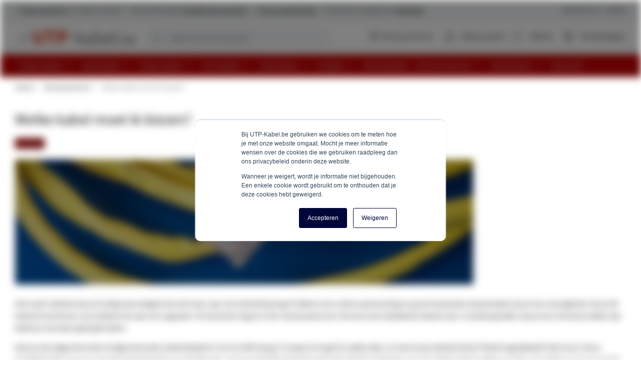

--- FILE ---
content_type: text/html; charset=UTF-8
request_url: https://www.utp-kabel.be/kenniscentrum/welke-kabel-moet-ik-kiezen.html
body_size: 40532
content:
 <!doctype html><html lang="nl"><head > <meta charset="utf-8"/>
<meta name="title" content="Welke utp kabel moet ik kiezen? Ontdek de beste opties!"/>
<meta name="description" content="Ontdek welke kabel je moet kiezen voor jouw netwerk. We helpen je de beste utp kabel te vinden. En vandaag besteld, is morgen in huis."/>
<meta name="robots" content="INDEX,FOLLOW"/>
<meta name="viewport" content="width=device-width, initial-scale=1, maximum-scale=1"/>
<meta name="format-detection" content="telephone=no"/>
<meta name="author" content="Daniel Daniel Spijker"/>
<title>Welke utp kabel moet ik kiezen? Ontdek de beste opties!</title>
<link  rel="stylesheet"  media="all" href="https://www.utp-kabel.be/static/version1768905921/_cache/merged/f87e9097077e1839625a58d17e3b4c61.min.css" />
<link  rel="stylesheet"  media="screen and (min-width: 768px)" href="https://www.utp-kabel.be/static/version1768905921/frontend/ElNino/Utpkabel/default/css/styles-l.min.css" />

<link  rel="canonical" href="https://www.utp-kabel.be/kenniscentrum/welke-kabel-moet-ik-kiezen.html" />
<link  rel="icon" type="image/x-icon" href="https://www.utp-kabel.be/media/favicon/stores/30/favicon_utpkabel_1.png" />
<link  rel="shortcut icon" type="image/x-icon" href="https://www.utp-kabel.be/media/favicon/stores/30/favicon_utpkabel_1.png" />
<meta name="p:domain_verify" content="ro80nRPSeMMW35vq2enC4TmeXYR58uqc"/>  
<link rel="alternate" hreflang="nl" href="https://www.utp-kabel.nl/kenniscentrum/welke-kabel-moet-ik-kiezen.html" />
<link rel="alternate" hreflang="nl-be" href="https://www.utp-kabel.be/kenniscentrum/welke-kabel-moet-ik-kiezen.html" />
 <link rel="preload" href="https://www.utp-kabel.be/static/version1768905921/frontend/ElNino/Base/default/fonts/icons/IconFont/icon-font.woff" as="font" type="font/woff" crossorigin /><link rel="preload" href="https://www.utp-kabel.be/static/version1768905921/frontend/ElNino/Base/default/fonts/icons/FontAwesome/fontawesome-webfont.woff" as="font" type="font/woff" crossorigin /><link rel="preload" href="https://www.utp-kabel.be/static/version1768905921/frontend/ElNino/Base/default/fonts/sourcesanspro/source-sans-pro-v14-latin-regular.woff2" as="font" type="font/woff2" crossorigin /><link rel="preload" href="https://www.utp-kabel.be/static/version1768905921/frontend/ElNino/Base/default/fonts/sourcesanspro/source-sans-pro-v14-latin-600.woff2" as="font" type="font/woff2" crossorigin /><link rel="preload" href="https://www.utp-kabel.be/static/version1768905921/frontend/ElNino/Base/default/fonts/sourcesanspro/source-sans-pro-v14-latin-700.woff2" as="font" type="font/woff2" crossorigin />  <link rel="preload" as="script" href="https://www.utp-kabel.be/static/version1768905921/frontend/ElNino/Utpkabel/nl_NL/magepack/bundle-common.min.js"/>  <!-- Disabled -->    <meta property="og:url" content="https://www.utp-kabel.be/kenniscentrum/welke-kabel-moet-ik-kiezen.html"/> <meta property="og:type" content="article"/> <meta property="og:title" content="Welke kabel moet ik kiezen?"/> <meta property="og:description" content="Het oude netwerk kan je huidig internetgebruik niet meer aan: de verbinding hapert tijdens een online werkoverleg en grote bestanden downloaden duurt een eeuwigheid. Als je dit bekend voorkomt, is je netwerk toe aan een upgrade. Of misschien leg je in een "/> <meta property="og:image" content="https://www.utp-kabel.be/media/TA_Welke_kabel_moet_ik_kiezen.jpg"/> <meta property="og:site_name" content="UTP-kabel.be"/> <meta property="og:locale" content="nl_NL"/>  <meta name="twitter:card" content="summary_large_image"/>    <!-- Google Tag Manager --><script data-ommit="text/x-magento-template">(function(w,d,s,l,i){w[l]=w[l]||[];w[l].push({'gtm.start':
                        new Date().getTime(),event:'gtm.js'});var f=d.getElementsByTagName(s)[0],
                    j=d.createElement(s),dl=l!='dataLayer'?'&l='+l:'';j.async=true;j.src=
                    'https://data.utp-kabel.be/tags.js?id='+i+dl;f.parentNode.insertBefore(j,f);
                })(window,document,'script','dataLayer','GTM-MNP5F7X');</script><!-- End Google Tag Manager --></head><body data-container="body" data-mage-init='{"loaderAjax": {}, "loader": { "icon": "https://www.utp-kabel.be/static/version1768905921/frontend/ElNino/Base/default/images/loader-2.gif"}}' id="html-body" class="aw_blog-post-view page-layout-1column"> <!-- Google Tag Manager (noscript) --><noscript><iframe src="https://data.utp-kabel.be/ns.html?id=GTM-MNP5F7X" height="0" width="0" style="display:none;visibility:hidden"></iframe></noscript><!-- End Google Tag Manager (noscript) -->                 <div class="page-wrapper"><div class="topbar"><div class="topbar-extra-content container"> <span class="topbar-close-top js-topbar-close">Inklappen <i class="icon-sk-caret-down"></i></span> <div class="topbar-extra-content-inner"><div class="row">
<div class="col-xs-12 col-sm-6 col-md-3">
<div class="icon-sk-gift">&nbsp;</div>
<p><strong>Gratis verzending op kabels<br>en kleine pakketten vanaf €10</strong></p>
<p>We bezorgen onze kabels en kleine pakketten van €10 gratis bij je thuis of op kantoor.&nbsp;</p>
</div>
<div class="col-xs-12 col-sm-6 col-md-3">
<div class="icon-sk-clipboard">&nbsp;</div>
<p><strong>Vóór 16:00 uur besteld? <br>Dezelfde dag verzonden!</strong></p>
<p>Door onze ruime voorraad verzenden we snel alle bestellingen. Is een product niet op voorraad? Dan zoeken wij altijd naar een passende oplossing, waardoor je alsnog de bestelling op tijd ontvangt.&nbsp;</p>
</div>
<div class="col-xs-12 col-sm-6 col-md-3">
<div class="icon-sk-pie-chart">&nbsp;</div>
<p><strong>Alles uit eigen voorraad leverbaar<br>vanuit ons 5000m2 magazijn</strong></p>
<p>In Almelo vind je ons kantoor en 5000m2 magazijn. We importeren en distributeren alles vanaf één locatie. In het magazijn slaan we grote voorraden op waardoor we snel bestellingen verzenden.&nbsp;</p>
</div>
<div class="col-xs-12 col-sm-6 col-md-3">
<div class="icon-sk-calendar">&nbsp;</div>
<p><strong>Voor particulier en zakelijk <br>Whitelabel pakbon op zendingen</strong></p>
</div>
<div class="col-xs-12 col-sm-6 col-md-3">
<p>We leveren aan particulieren en zakelijke klanten. Jouw zakelijke zending kan worden voorzien van transparante tape en een pakbon met eigen logo en bedrijfsgegevens. Neem contact met ons op voor ons partnerprogramma, per telefoon (<a href="tel:0031748526448">074 - 852 6448</a>) of e-mail (<a href="/cdn-cgi/l/email-protection#8ee7e0e8e1ceeafde7faa0e0e2"><span class="__cf_email__" data-cfemail="21484f474e61455248550f4f4d">[email&#160;protected]</span></a>).</p>
</div>
</div></div><div class="topbar-close-bottom js-topbar-close"><span class="topbar-close-bottom-text">Voordelen inklappen <i class="icon-sk-caret-down"></i></span></div></div><div class="topbar-content js-topbar-unfold"><ul>
<li><span class="usp">✔</span> <span style="text-decoration: underline;"><strong>Gratis verzending</strong></span> voor kabels vanaf €10</li>
<li><span class="usp">✔</span> Vóór 16:00 besteld? <span style="text-decoration: underline;"><strong>Dezelfde dag verzonden!</strong></span></li>
<li><span class="usp">✔</span> <strong><span style="text-decoration: underline;"> Uit voorraad leverbaar</span></strong></li>
<li><span class="usp">✔</span> Particulier en zakelijk (ook <span style="text-decoration: underline;"><strong>whitelabel</strong></span>)</li>
</ul>
<ul class="right">
<li><a href="/klantenservice">Klantenservice</a></li>
<li><a href="/zakelijk">Zakelijk</a></li>
</ul> </div></div><header class="page-header"><div class="panel wrapper"><div class="panel header"> <a class="action skip contentarea" href="#contentarea"><span> Ga naar de inhoud</span></a></div></div><div class="header content"> <span data-action="toggle-nav" class="action nav-toggle"><span>Toggle Nav</span></span> <a class="logo" href="https://www.utp-kabel.be/" title="UTP-Kabel.be" aria-label="store logo"><img src="https://www.utp-kabel.be/media/logo/stores/30/utp-kabel-be.svg" title="UTP-Kabel.be" alt="UTP-Kabel.be" width="300" height="58" /></a> <div data-block="minicart" class="minicart-wrapper"><a class="action showcart" rel="nofollow" href="https://www.utp-kabel.be/checkout/cart/" data-bind="scope: 'minicart_content'"><span class="text">Winkelwagen</span> <span class="counter qty empty" data-bind="css: { empty: !!getCartParam('summary_count') == false && !isLoading() }, blockLoader: isLoading"><span class="counter-number"><!-- ko if: getCartParam('summary_count') --><!-- ko text: getCartParam('summary_count').toLocaleString(window.LOCALE) --><!-- /ko --><!-- /ko --></span> <span class="counter-label"><!-- ko if: getCartParam('summary_count') --><!-- ko text: getCartParam('summary_count').toLocaleString(window.LOCALE) --><!-- /ko --><!-- ko i18n: 'items' --><!-- /ko --><!-- /ko --></span></span></a>  <div class="block block-minicart" data-role="dropdownDialog" data-mage-init='{"dropdownDialog":{ "appendTo":"[data-block=minicart]", "triggerTarget":".showcart", "timeout": "2000", "closeOnMouseLeave": false, "closeOnEscape": true, "triggerClass":"active", "parentClass":"active", "buttons":[]}}'><div id="minicart-content-wrapper" data-bind="scope: 'minicart_content'"><!-- ko template: getTemplate() --><!-- /ko --></div></div>  </div>  <div data-block="mini-quote-list" class="aw-ctq mini-quote-list minicart-wrapper"><a class="action showlist" rel="nofollow" href="https://www.utp-kabel.be/aw_ctq/quoteList/" data-bind="scope: 'mini_quotelist_content'"><span class="text">Offerte</span> <span class="counter qty empty" data-bind=" css: { empty: !!getQuoteListParam('summary_count') == false && !isLoading() }, blockLoader: isLoading"><span class="counter-number"><!-- ko text: getQuoteListParam('summary_qty') --><!-- /ko --></span></span></a> <div class="block block-minicart quote-list-block" data-role="dropdownDialog" data-mage-init='{"dropdownDialog":{ "appendTo":"[data-block=mini-quote-list]", "triggerTarget":".showlist", "timeout": "2000", "closeOnMouseLeave": false, "closeOnEscape": true, "triggerClass":"active", "parentClass":"active", "buttons":[]}}'><div id="mini-quote-list-content-wrapper" data-bind="scope: 'mini_quotelist_content'"><!-- ko template: getTemplate() --><!-- /ko --></div></div></div>   <div class="has-submenu hidden-mobile account-dropdown"><a href="https://www.utp-kabel.be/customer/account/login/" rel="nofollow">Mijn account</a> <ul></ul></div> <div class="header-top-links"><ul>
<li class="hidden-mobile"><a href="/kenniscentrum"><span class="icon-sk-fa-bulb">&nbsp;</span> Kenniscentrum</a></li>
</ul></div>  <div class="block block-search"><div class="block block-title"><strong>Zoeken</strong></div><div class="block block-content"><form class="form minisearch" id="search_mini_form" action="https://www.utp-kabel.be/catalogsearch/result/" method="get"> <div class="field search"><label class="label" for="search" data-role="minisearch-label"><span>Zoeken</span></label> <div class="control"><input id="search" data-mage-init='{ "quickSearch": { "formSelector": "#search_mini_form", "url": "https://www.utp-kabel.be/search/ajax/suggest/", "destinationSelector": "#search_autocomplete", "minSearchLength": "1" } }' type="text" name="q" value="" placeholder="Waar&#x20;ben&#x20;je&#x20;naar&#x20;op&#x20;zoek&#x3F;" class="input-text" maxlength="128" role="combobox" aria-haspopup="false" aria-autocomplete="both" autocomplete="off" aria-expanded="false"/><div id="search_autocomplete" class="search-autocomplete"></div></div></div><div class="actions"><button type="submit" title="Zoeken" class="action search" aria-label="Search" ><span>Zoeken</span></button></div></form></div></div></div>  <div class="sections nav-sections"> <div class="section-items nav-sections-items" data-mage-init='{"tabs":{"openedState":"active"}}'>  <div class="section-item-title nav-sections-item-title" data-role="collapsible"><a class="nav-sections-item-switch" data-toggle="switch" href="#store.menu">Menu</a></div><div class="section-item-content nav-sections-item-content" id="store.menu" data-role="content">    <nav class="navigation" data-action="navigation"><ul class="outside-nav" data-mage-init='{"menu":{"responsive":true, "expanded":false, "position":{"my":"left top","at":"left bottom"}}}'><li  class="level0  first level-top parent category-node-29"><a href="/cat5e-kabels/"  class="level-top" ><span>Cat5e kabels</span></a><ul class="level0 submenu"><li  class="level1  first category-node-118"><a href="/cat5e-kabels/cat5e-patchkabels/" ><img src="https://www.utp-kabel.be/media/resized/75/61542e9c8f840980b5ea512c38803c70-v6.webp" loading="lazy" class="category-image" alt="Cat5e patchkabels" /><span>Cat5e patchkabels</span></a><span class="category-description"><a href="https://www.utp-kabel.be/cat5e-kabels/cat5e-patchkabels/">Danicom Cat5e patchkabels kunnen snelheden bereiken van 1 GB/s bij doorvoersnelheden van 100 MHz.</a></span></li><li  class="level1  category-node-120"><a href="/cat5e-kabels/cat5e-op-rol/" ><img src="https://www.utp-kabel.be/media/resized/75/0a856106c622c54047e51ca593906078-v6.webp" loading="lazy" class="category-image" alt="Cat5e kabel op rol" /><span>Cat5e kabel op rol</span></a><span class="category-description"><a href="https://www.utp-kabel.be/cat5e-kabels/cat5e-op-rol/">Danicom Cat5e netwerkkabel op rol: Perfect voor thuis- en kantoorinstallaties. Verkrijgbaar in FTP, S/FTP en UTP varianten.</a></span></li><li  class="level1  last category-node-122"><a href="/cat5e-kabels/cat5e-buitenkabels/" ><img src="https://www.utp-kabel.be/media/resized/75/d077a8a30ac25a083cec65bbe67b133a-v6.webp" loading="lazy" class="category-image" alt="Cat5e buitenkabels" /><span>Cat5e buitenkabels</span></a><span class="category-description"><a href="https://www.utp-kabel.be/cat5e-kabels/cat5e-buitenkabels/">Deze Cat5e buitenkabels zijn speciaal ontwikkeld en vereist voor plaatsing buitenshuis.</a></span></li></ul></li><li  class="level0  level-top parent category-node-30"><a href="/cat6-kabels/"  class="level-top" ><span>Cat6 kabels</span></a><ul class="level0 submenu"><li  class="level1  first category-node-124"><a href="/cat6-kabels/cat6-patchkabels/" ><img src="https://www.utp-kabel.be/media/resized/75/42fe032d06b3ced7f636adab05cec44a-v6.webp" loading="lazy" class="category-image" alt="Cat6 patchkabels" /><span>Cat6 patchkabels</span></a><span class="category-description"><a href="https://www.utp-kabel.be/cat6-kabels/cat6-patchkabels/">Danicom Cat6 patchkabels kunnen snelheden bereiken van 1 GB/s bij doorvoersnelheden van 250 MHz.</a></span></li><li  class="level1  category-node-125"><a href="/cat6-kabels/cat6-op-rol/" ><img src="https://www.utp-kabel.be/media/resized/75/2e4c53debe51d5613597ea815adda52c-v6.webp" loading="lazy" class="category-image" alt="Cat6 kabel op rol" /><span>Cat6 kabel op rol</span></a><span class="category-description"><a href="https://www.utp-kabel.be/cat6-kabels/cat6-op-rol/">Danicom Cat6 netwerkkabel op rol: Ideaal voor snelle netwerken thuis en op kantoor. Verkrijgbaar in FTP, S/FTP en UTP varianten.</a></span></li><li  class="level1  last category-node-331"><a href="/cat6-kabels/cat6-buitenkabels/" ><img src="https://www.utp-kabel.be/media/resized/75/21901cee57de5e8b6660b392842a541d-v6.webp" loading="lazy" class="category-image" alt="Cat6 buitenkabels" /><span>Cat6 buitenkabels</span></a><span class="category-description"><a href="https://www.utp-kabel.be/cat6-kabels/cat6-buitenkabels/">﻿﻿﻿﻿Deze Cat6 buitenkabels zijn speciaal ontwikkeld en vereist voor plaatsing buitenshuis.</a></span></li></ul></li><li  class="level0  level-top parent category-node-127"><a href="/cat6a-kabels/"  class="level-top" ><span>Cat6a kabels</span></a><ul class="level0 submenu"><li  class="level1  first category-node-1372"><a href="/cat6a-kabels/cat6a-patchkabels/" ><img src="https://www.utp-kabel.be/media/resized/75/55ce5533065599efc2e1858e06be1505-v6.webp" loading="lazy" class="category-image" alt="Cat6a patchkabels" /><span>Cat6a patchkabels</span></a><span class="category-description"><a href="https://www.utp-kabel.be/cat6a-kabels/cat6a-patchkabels/">Danicom Cat6a patchkabels kunnen snelheden bereiken van 10 GB/s bij doorvoersnelheden van 500 MHz.</a></span></li><li  class="level1  category-node-1373"><a href="/cat6a-kabels/cat6a-kabel-op-rol/" ><img src="https://www.utp-kabel.be/media/resized/75/5bb8ae081ed4139e3856cfc1eb5ceac6-v6.webp" loading="lazy" class="category-image" alt="Cat6a kabel op rol" /><span>Cat6a kabel op rol</span></a><span class="category-description"><a href="https://www.utp-kabel.be/cat6a-kabels/cat6a-kabel-op-rol/">Danicom Cat6a netwerkkabel op rol: Voor hoge snelheden en stabiele verbindingen. Beschikbaar in FTP, S/FTP en UTP varianten.</a></span></li><li  class="level1  last category-node-1378"><a href="/cat6a-kabels/cat6a-buitenkabels/" ><img src="https://www.utp-kabel.be/media/resized/75/78a4cb1682a9a5a8defb473448bfdedf-v6.webp" loading="lazy" class="category-image" alt="Cat6a buitenkabels" /><span>Cat6a buitenkabels</span></a><span class="category-description"><a href="https://www.utp-kabel.be/cat6a-kabels/cat6a-buitenkabels/">﻿﻿﻿﻿Deze Cat6a buitenkabels zijn speciaal ontwikkeld en vereist voor plaatsing buitenshuis.</a></span></li></ul></li><li  class="level0  level-top parent category-node-334"><a href="/cat7-kabels/"  class="level-top" ><span>Cat7 kabels</span></a><ul class="level0 submenu"><li  class="level1  first category-node-335"><a href="/cat7-kabels/cat7-patchkabels/" ><img src="https://www.utp-kabel.be/media/resized/75/33cc9ef9ffcfbaf33eb00ae324ac7a24-v6.webp" loading="lazy" class="category-image" alt="Cat7 patchkabels" /><span>Cat7 patchkabels</span></a><span class="category-description"><a href="https://www.utp-kabel.be/cat7-kabels/cat7-patchkabels/">Danicom Cat7 patchkabels 100% koper kunnen snelheden bereiken van 10 GB/s bij doorvoersnelheden van 600 MHz.</a></span></li><li  class="level1  category-node-336"><a href="/cat7-kabels/cat7-op-rol/" ><img src="https://www.utp-kabel.be/media/resized/75/75c791a1d08b2856a2392e661995472b-v6.webp" loading="lazy" class="category-image" alt="Cat7 kabel op rol" /><span>Cat7 kabel op rol</span></a><span class="category-description"><a href="https://www.utp-kabel.be/cat7-kabels/cat7-op-rol/">Danicom Cat7 netwerkkabels op rol: Hoogstaande kwaliteit, gemaakt van 100% koper. CPR-geclassificeerd en geschikt voor PoE.</a></span></li><li  class="level1  category-node-686"><a href="/cat7-kabels/cat7-op-haspel/" ><img src="https://www.utp-kabel.be/media/resized/75/f1a7d7a09dd06ef8fd113784aa1919e5-v6.webp" loading="lazy" class="category-image" alt="Cat7 op haspel" /><span>Cat7 op haspel</span></a><span class="category-description"><a href="https://www.utp-kabel.be/cat7-kabels/cat7-op-haspel/">De kabelhaspel bevat een hoge kwaliteit Cat7 installatiekabel die uitermate geschikt is voor het gebruik bij evenementen op locatie. </a></span></li><li  class="level1  last category-node-11615"><a href="/cat7-kabels/cat7-buitenkabels/" ><img src="https://www.utp-kabel.be/media/resized/75/dafcf6e2a9b5add47a6b9e982ee8555c-v6.webp" loading="lazy" class="category-image" alt="Cat7 buitenkabels" /><span>Cat7 buitenkabels</span></a><span class="category-description"><a href="https://www.utp-kabel.be/cat7-kabels/cat7-buitenkabels/">Deze Cat7 buitenkabels zijn speciaal ontwikkeld en vereist voor plaatsing buitenshuis.</a></span></li></ul></li><li  class="level0  level-top parent category-node-1362"><a href="/cat8-kabels/"  class="level-top" ><span>Cat8 kabels</span></a><ul class="level0 submenu"><li  class="level1  first category-node-1363"><a href="/cat8-kabels/cat8-patchkabels/" ><img src="https://www.utp-kabel.be/media/resized/75/d768f6e6f20887d30c56ace24eb7b4d4-v6.webp" loading="lazy" class="category-image" alt="Cat8 patchkabels" /><span>Cat8 patchkabels</span></a></li><li  class="level1  last category-node-1364"><a href="/cat8-kabels/cat8-kabels-op-rol/" ><img src="https://www.utp-kabel.be/media/resized/75/9231989b661bdfde097f20ad576a9969-v6.webp" loading="lazy" class="category-image" alt="Cat8 kabel op rol" /><span>Cat8 kabel op rol</span></a></li></ul></li><li  class="level0  level-top parent category-node-1097"><a href="/lengtes/"  class="level-top" ><span>Lengtes</span></a><ul class="level0 submenu"><li  class="level1  first category-node-11618"><a href="/lengtes/utp-kabel-0-15-meter/" ><img src="https://www.utp-kabel.be/media/resized/75/856eb2bfdc7f35d33246ef971d19e636-v6.webp" loading="lazy" class="category-image" alt="UTP kabel - 0,15 meter" /><span>UTP kabel - 0,15 meter</span></a></li><li  class="level1  category-node-1174"><a href="/lengtes/utp-kabel-0-25-meter/" ><img src="https://www.utp-kabel.be/media/resized/75/6ef04968d001148b4113e267228970d1-v6.webp" loading="lazy" class="category-image" alt="UTP kabel 0,25 meter" /><span>UTP kabel 0,25 meter</span></a><span class="category-description"><a href="https://www.utp-kabel.be/lengtes/utp-kabel-0-25-meter/">Leverbaar als U/UTP, U/FTP en S/FTP in diverse varianten.</a></span></li><li  class="level1  category-node-1175"><a href="/lengtes/utp-kabel-0-5-meter/" ><img src="https://www.utp-kabel.be/media/resized/75/a0997f6d6e78dfca1ff26bdd7c854215-v6.webp" loading="lazy" class="category-image" alt="UTP kabel 0,5 meter" /><span>UTP kabel 0,5 meter</span></a><span class="category-description"><a href="https://www.utp-kabel.be/lengtes/utp-kabel-0-5-meter/">Leverbaar als U/UTP, U/FTP en S/FTP in diverse varianten.</a></span></li><li  class="level1  category-node-1098"><a href="/lengtes/utp-kabel-1-meter/" ><img src="https://www.utp-kabel.be/media/resized/75/eed01928b7612900e34d0e8560e19a74-v6.webp" loading="lazy" class="category-image" alt="UTP kabel 1 meter" /><span>UTP kabel 1 meter</span></a><span class="category-description"><a href="https://www.utp-kabel.be/lengtes/utp-kabel-1-meter/">Leverbaar als U/UTP, U/FTP en S/FTP in diverse varianten.</a></span></li><li  class="level1  category-node-1176"><a href="/lengtes/utp-kabel-1-5-meter/" ><img src="https://www.utp-kabel.be/media/resized/75/5c21147f985937fe8ab01ed9248bc630-v6.webp" loading="lazy" class="category-image" alt="UTP kabel 1,5 meter" /><span>UTP kabel 1,5 meter</span></a><span class="category-description"><a href="https://www.utp-kabel.be/lengtes/utp-kabel-1-5-meter/">Leverbaar als U/UTP, U/FTP en S/FTP in diverse varianten.</a></span></li><li  class="level1  category-node-1177"><a href="/lengtes/utp-kabel-2-meter/" ><img src="https://www.utp-kabel.be/media/resized/75/312c535f5408e56e9bd08a0bdf3ac870-v6.webp" loading="lazy" class="category-image" alt="UTP kabel 2 meter" /><span>UTP kabel 2 meter</span></a><span class="category-description"><a href="https://www.utp-kabel.be/lengtes/utp-kabel-2-meter/">Leverbaar als U/UTP, U/FTP en S/FTP in diverse varianten.</a></span></li><li  class="level1  category-node-1100"><a href="/lengtes/utp-kabel-3-meter/" ><img src="https://www.utp-kabel.be/media/resized/75/35108b66d930ecb9169e1cf90a183ce9-v6.webp" loading="lazy" class="category-image" alt="UTP kabel 3 meter" /><span>UTP kabel 3 meter</span></a><span class="category-description"><a href="https://www.utp-kabel.be/lengtes/utp-kabel-3-meter/">Leverbaar als U/UTP, U/FTP en S/FTP in diverse varianten.</a></span></li><li  class="level1  category-node-1109"><a href="/lengtes/utp-kabel-5-meter/" ><img src="https://www.utp-kabel.be/media/resized/75/611d6bc25608a1ae7f9dac4cdd935343-v6.webp" loading="lazy" class="category-image" alt="UTP kabel 5 meter" /><span>UTP kabel 5 meter</span></a><span class="category-description"><a href="https://www.utp-kabel.be/lengtes/utp-kabel-5-meter/">Leverbaar als U/UTP, U/FTP en S/FTP in diverse varianten.</a></span></li><li  class="level1  category-node-1178"><a href="/lengtes/utp-kabel-7-5-meter/" ><img src="https://www.utp-kabel.be/media/resized/75/ffef097adfeedbfd40e904292552e413-v6.webp" loading="lazy" class="category-image" alt="UTP kabel 7,5 meter" /><span>UTP kabel 7,5 meter</span></a><span class="category-description"><a href="https://www.utp-kabel.be/lengtes/utp-kabel-7-5-meter/">Leverbaar als U/UTP, U/FTP en S/FTP in diverse varianten.</a></span></li><li  class="level1  category-node-1102"><a href="/lengtes/utp-kabel-10-meter/" ><img src="https://www.utp-kabel.be/media/resized/75/eceb4ee17a80f36693c9ee4324155fa5-v6.webp" loading="lazy" class="category-image" alt="UTP kabel 10 meter" /><span>UTP kabel 10 meter</span></a><span class="category-description"><a href="https://www.utp-kabel.be/lengtes/utp-kabel-10-meter/">Leverbaar als U/UTP, U/FTP en S/FTP in diverse varianten.</a></span></li><li  class="level1  category-node-1103"><a href="/lengtes/utp-kabel-15-meter/" ><img src="https://www.utp-kabel.be/media/resized/75/ccafebe5082c82e91af0fe03ed7e1d4a-v6.webp" loading="lazy" class="category-image" alt="UTP kabel 15 meter" /><span>UTP kabel 15 meter</span></a><span class="category-description"><a href="https://www.utp-kabel.be/lengtes/utp-kabel-15-meter/">Leverbaar als U/UTP, U/FTP en S/FTP in diverse varianten.</a></span></li><li  class="level1  category-node-1104"><a href="/lengtes/utp-kabel-20-meter/" ><img src="https://www.utp-kabel.be/media/resized/75/b682f5ddcfe35194cbf49a386038f084-v6.webp" loading="lazy" class="category-image" alt="UTP kabel 20 meter" /><span>UTP kabel 20 meter</span></a><span class="category-description"><a href="https://www.utp-kabel.be/lengtes/utp-kabel-20-meter/">Leverbaar als U/UTP, U/FTP en S/FTP in diverse varianten.</a></span></li><li  class="level1  category-node-1105"><a href="/lengtes/utp-kabel-25-meter/" ><img src="https://www.utp-kabel.be/media/resized/75/1c50cb8bd9d4f97f72cefac7f72e613c-v6.webp" loading="lazy" class="category-image" alt="UTP kabel 25 meter" /><span>UTP kabel 25 meter</span></a><span class="category-description"><a href="https://www.utp-kabel.be/lengtes/utp-kabel-25-meter/">Leverbaar als U/UTP, U/FTP en S/FTP in diverse varianten.</a></span></li><li  class="level1  category-node-1106"><a href="/lengtes/utp-kabel-30-meter/" ><img src="https://www.utp-kabel.be/media/resized/75/1c50cb8bd9d4f97f72cefac7f72e613c-v6.webp" loading="lazy" class="category-image" alt="UTP kabel 30 meter" /><span>UTP kabel 30 meter</span></a><span class="category-description"><a href="https://www.utp-kabel.be/lengtes/utp-kabel-30-meter/">Leverbaar als U/UTP, U/FTP en S/FTP in diverse varianten.</a></span></li><li  class="level1  category-node-1107"><a href="/lengtes/utp-kabel-50-meter/" ><img src="https://www.utp-kabel.be/media/resized/75/e0d615dc3977c13ef7f82e1147dd8f57-v6.webp" loading="lazy" class="category-image" alt="UTP kabel 50 meter" /><span>UTP kabel 50 meter</span></a><span class="category-description"><a href="https://www.utp-kabel.be/lengtes/utp-kabel-50-meter/">Leverbaar als U/UTP, U/FTP en S/FTP in diverse varianten.</a></span></li><li  class="level1  category-node-1108"><a href="/lengtes/utp-kabel-100-meter/" ><img src="https://www.utp-kabel.be/media/resized/75/e0d615dc3977c13ef7f82e1147dd8f57-v6.webp" loading="lazy" class="category-image" alt="UTP kabel 100 meter" /><span>UTP kabel 100 meter</span></a><span class="category-description"><a href="https://www.utp-kabel.be/lengtes/utp-kabel-100-meter/">Leverbaar als U/UTP, U/FTP en S/FTP in diverse varianten.</a></span></li><li  class="level1  category-node-1110"><a href="/lengtes/utp-kabel-305-meter/" ><img src="https://www.utp-kabel.be/media/resized/75/e11f7d5fc03c71514b69f9125098522b-v6.webp" loading="lazy" class="category-image" alt="UTP kabel 305 meter" /><span>UTP kabel 305 meter</span></a><span class="category-description"><a href="https://www.utp-kabel.be/lengtes/utp-kabel-305-meter/">Leverbaar als U/UTP, U/FTP en S/FTP in diverse varianten.</a></span></li><li  class="level1  last category-node-1377"><a href="/lengtes/utp-kabel-500-meter/" ><img src="https://www.utp-kabel.be/media/resized/75/c18a856a79e5cabd44825cbf718c5383-v6.webp" loading="lazy" class="category-image" alt="UTP kabel 500 meter" /><span>UTP kabel 500 meter</span></a><span class="category-description"><a href="https://www.utp-kabel.be/lengtes/utp-kabel-500-meter/">Leverbaar als U/UTP en S/FTP in diverse varianten.</a></span></li></ul></li><li  class="level0  level-top category-node-1066"><a href="/buitenkabel/"  class="level-top" ><span>Buitenkabels</span></a></li><li  class="level0  level-top parent category-node-31"><a href="/utp-accessoires/"  class="level-top" ><span>UTP Accessoires</span></a><ul class="level0 submenu"><li  class="level1  first category-node-131"><a href="/utp-accessoires/utp-gereedschappen/" ><img src="https://www.utp-kabel.be/media/resized/75/740ff54eb6f3e6e344404ea6d21e01dd-v6.webp" loading="lazy" class="category-image" alt="UTP gereedschappen" /><span>UTP gereedschappen</span></a><span class="category-description"><a href="https://www.utp-kabel.be/utp-accessoires/utp-gereedschappen/">UTP gereedschap zorgt er voor dat snel & efficiënt aan een bekabelingsnetwerk kan worden gewerkt.</a></span></li><li  class="level1  category-node-134"><a href="/utp-accessoires/connectoren/" ><img src="https://www.utp-kabel.be/media/resized/75/11361c5553584324dcf7bc7fd8ea7e1c-v6.webp" loading="lazy" class="category-image" alt="Connectoren" /><span>Connectoren</span></a><span class="category-description"><a href="https://www.utp-kabel.be/utp-accessoires/connectoren/">Gebruik connectoren om soepele kabels op rol aan te sluiten op apparatuur.</a></span></li><li  class="level1  category-node-133"><a href="/utp-accessoires/kabel-tules/" ><img src="https://www.utp-kabel.be/media/resized/75/912fb958d919eef6ff0d92aa049f00e5-v6.webp" loading="lazy" class="category-image" alt="Kabeltule" /><span>Kabeltule</span></a><span class="category-description"><a href="https://www.utp-kabel.be/utp-accessoires/kabel-tules/">Kabeltules worden gebruikt de connector van een kabel beschermen.</a></span></li><li  class="level1  category-node-328"><a href="/utp-accessoires/keystones/" ><img src="https://www.utp-kabel.be/media/resized/75/d9cf2b9b3e0525f377abb4960b12c581-v6.webp" loading="lazy" class="category-image" alt="Keystones" /><span>Keystones</span></a><span class="category-description"><a href="https://www.utp-kabel.be/utp-accessoires/keystones/">Keystone connectoren kunnen handmatig geplaatst worden op patchpanelen.</a></span></li><li  class="level1  category-node-136"><a href="/utp-accessoires/opbouwdozen/" ><img src="https://www.utp-kabel.be/media/resized/75/f8374720b467b0c0438d5f10bda80a15-v6.webp" loading="lazy" class="category-image" alt="In- en opbouwdozen" /><span>In- en opbouwdozen</span></a><span class="category-description"><a href="https://www.utp-kabel.be/utp-accessoires/opbouwdozen/">Voorzie een ruimte snel en eenvoudig van internet door een in of opbouwdoos te plaatsen</a></span></li><li  class="level1  category-node-186"><a href="/utp-accessoires/ethernet-switches/" ><img src="https://www.utp-kabel.be/media/resized/75/bc80a1bb919c459b04a92ea7283f70cb-v6.webp" loading="lazy" class="category-image" alt="Ethernet Switches" /><span>Ethernet Switches</span></a></li><li  class="level1  category-node-135"><a href="/utp-accessoires/kabelmarkering/" ><img src="https://www.utp-kabel.be/media/resized/75/e96a908a718af880f3c836a651a9c7ea-v6.webp" loading="lazy" class="category-image" alt="Kabelmarkering" /><span>Kabelmarkering</span></a><span class="category-description"><a href="https://www.utp-kabel.be/utp-accessoires/kabelmarkering/">Met kabelmarkering zorgt u snel voor overzicht op de netwerkbekabeling.</a></span></li><li  class="level1  last category-node-132"><a href="/utp-accessoires/kabelbinders/" ><img src="https://www.utp-kabel.be/media/resized/75/c46e4546c0bc73ea62c26547b4a2159d-v6.webp" loading="lazy" class="category-image" alt="Kabelbinders" /><span>Kabelbinders</span></a><span class="category-description"><a href="https://www.utp-kabel.be/utp-accessoires/kabelbinders/">Kabelbinders worden gebruikt om kabels overzichtelijk te kunnen clusteren</a></span></li></ul></li><li  class="level0  level-top parent category-node-1051"><a href="/serverkast/"  class="level-top" ><span>Patchkasten</span></a><ul class="level0 submenu"><li  class="level1  first category-node-310"><a href="/serverkast/serverkasten/" ><img src="https://www.utp-kabel.be/media/resized/75/3c7cdc1c7f7cc0d415b0a7292ef4556c-v6.webp" loading="lazy" class="category-image" alt="Grotere patchkasten" /><span>Grotere patchkasten</span></a><span class="category-description"><a href="https://www.utp-kabel.be/serverkast/serverkasten/">In een professioneel netwerk mag een patchkast niet ontbreken. Verkrijgbaar in meer dan 60 varianten!</a></span></li><li  class="level1  category-node-311"><a href="/serverkast/minikasten/" ><img src="https://www.utp-kabel.be/media/resized/75/dd1180597a2090accc6ffff8de71021a-v6.webp" loading="lazy" class="category-image" alt="Mini patchkasten" /><span>Mini patchkasten</span></a><span class="category-description"><a href="https://www.utp-kabel.be/serverkast/minikasten/">Berg minder grote netwerksamenstellingen netjes en overzichtelijk op in een mini patch kast!</a></span></li><li  class="level1  category-node-183"><a href="/serverkast/wandkasten/" ><img src="https://www.utp-kabel.be/media/resized/75/3c0d0d3ca3da137d2ef9570aa60153e2-v6.webp" loading="lazy" class="category-image" alt="Wandkasten" /><span>Wandkasten</span></a><span class="category-description"><a href="https://www.utp-kabel.be/serverkast/wandkasten/">Geschikt voor het plaatsen van het kleinere installatiewerk. Bijna overal te plaatsen en verkrijgbaar in 24 uitvoeringen.</a></span></li><li  class="level1  category-node-184"><a href="/serverkast/10-inch-producten/" ><img src="https://www.utp-kabel.be/media/resized/75/b3f744eee0ff0bbd0d17b9329aaa2f91-v6.webp" loading="lazy" class="category-image" alt="10 inch producten" /><span>10 inch producten</span></a><span class="category-description"><a href="https://www.utp-kabel.be/serverkast/10-inch-producten/">Een thuisnetwerk veilig en overzichtelijk opbergen? Kies dan voor de compacte 10 inch producten!</a></span></li><li  class="level1  category-node-1219"><a href="/serverkast/outdoor-serverkasten/" ><img src="https://www.utp-kabel.be/media/resized/75/99789b323edc3d023708ae2c2a666600-v6.webp" loading="lazy" class="category-image" alt="Outdoor serverkasten" /><span>Outdoor serverkasten</span></a></li><li  class="level1  category-node-1220"><a href="/serverkast/patchkasten-voor-thuis/" ><img src="https://www.utp-kabel.be/media/resized/75/59fb9d5442d9fbc9aa604c6794e536fb-v6.webp" loading="lazy" class="category-image" alt="Patchkasten voor thuis" /><span>Patchkasten voor thuis</span></a><span class="category-description"><a href="https://www.utp-kabel.be/serverkast/patchkasten-voor-thuis/">Geschikt voor thuis gebruik. Eenvoudig te installeren in beperkte ruimten. </a></span></li><li  class="level1  category-node-1223"><a href="/serverkast/relay-racks/" ><img src="https://www.utp-kabel.be/media/resized/75/951588a5a5776940d2a7cccb20981f65-v6.webp" loading="lazy" class="category-image" alt="Relayracks" /><span>Relayracks</span></a></li><li  class="level1  last category-node-32"><a href="/serverkast/serverkast-accessoires/" ><img src="https://www.utp-kabel.be/media/resized/75/091107de9f0233dfa2688a2c468ba752-v6.webp" loading="lazy" class="category-image" alt="Patchkast Accessoires" /><span>Patchkast Accessoires</span></a><span class="category-description"><a href="https://www.utp-kabel.be/serverkast/serverkast-accessoires/">Creëer structuur en overzicht in een serverkast met behulp van diverse serverkast accessoires</a></span></li></ul></li><li  class="level0  level-top category-node-33"><a href="/glasvezel/"  class="level-top" ><span>Glasvezel</span></a></li><li  class="level0  last level-top blog blog-menu-item-node"><a href="/kenniscentrum"  class="level-top" ><span>Kenniscentrum</span></a></li> </ul></nav></div>   <div class="section-item-title nav-sections-item-title" data-role="collapsible"><a class="nav-sections-item-switch" data-toggle="switch" href="#store-account">Account</a></div><div class="section-item-content nav-sections-item-content" id="store-account" data-role="content"> <nav class="navigation"><ul class="outside-nav ui-menu">  <li><a rel="nofollow" href="https://www.utp-kabel.be/customer/account/login/" id="idadlw3ZLr" >Inloggen</a></li> <li><a rel="nofollow" href="https://www.utp-kabel.be/customer/account/create/" id="iddnSQpmwG" >Een nieuw account maken</a></li> </ul></nav></div></div></div></header>  <div class="breadcrumbs"><ul class="items"> <li class="item home"> <a href="https://www.utp-kabel.be/" title="">Home</a> </li>  <li class="item blog_home"> <a href="https://www.utp-kabel.be/kenniscentrum" title="">Kenniscentrum</a> </li>  <li class="item post_view"> <strong>Welke kabel moet ik kiezen?</strong> </li> </ul></div><main id="maincontent" class="page-main"> <a id="contentarea" tabindex="-1"></a><div class="page messages"> <div data-placeholder="messages"></div> <div data-bind="scope: 'messages'"><!-- ko if: cookieMessagesObservable() && cookieMessagesObservable().length > 0 --><div aria-atomic="true" role="alert" class="messages" data-bind="foreach: { data: cookieMessagesObservable(), as: 'message' }"><div data-bind="attr: { class: 'message-' + message.type + ' ' + message.type + ' message', 'data-ui-id': 'message-' + message.type }"><div data-bind="html: $parent.prepareMessageForHtml(message.text)"></div></div></div><!-- /ko --><div aria-atomic="true" role="alert" class="messages" data-bind="foreach: { data: messages().messages, as: 'message' }, afterRender: purgeMessages"><div data-bind="attr: { class: 'message-' + message.type + ' ' + message.type + ' message', 'data-ui-id': 'message-' + message.type }"><div data-bind="html: $parent.prepareMessageForHtml(message.text)"></div></div></div></div></div><div class="columns"><div class="column main"><input name="form_key" type="hidden" value="YcOI5bAUblpq5eGm" />       <article class="blog-posts-post blog-post"> <header class="blog-post-header"> <h1 class="blog-post-title">Welke kabel moet ik kiezen?</h1> <ul class="blog-post-info"><li class="blog-post-info-item">2 dec 2024</li></ul></header>  <div class="blog-post-featured-image-wrapper">  <picture><source srcset="https://www.utp-kabel.be/media/TA_Welke_kabel_moet_ik_kiezen.jpg" media="(max-width: 768px)"><img class="blog-post-featured-image"  width="915" height="250" src = "https://www.utp-kabel.be/media/TA_Welke_kabel_moet_ik_kiezen.jpg" title = "Welke kabel moet ik kiezen?" alt = "Welke kabel moet ik kiezen?" ></picture> </div>   <div class="blog-post-content"><p>Het oude netwerk kan je huidig internetgebruik niet meer aan: de verbinding hapert tijdens een online werkoverleg en grote bestanden downloaden duurt een eeuwigheid. Als je dit bekend voorkomt, is je netwerk toe aan een upgrade. Of misschien leg je in een nieuw pand voor het eerst een bekabeld netwerk aan. In beide gevallen sta je voor de keuze welke utp kabel je voortaan gaat gebruiken.&nbsp;</p><p> <div class="widget block block-static-block"></div></p>
<p>Kies je niet-afgeschermde of afgeschermde netwerkkabels? CCA of 100% koper? Soepel of stug? En welke data- en doorvoersnelheid wil je? Klinkt ingewikkeld? Nee hoor! Als je duidelijk hebt waarvoor de internetverbinding wordt gebruikt, vind je makkelijk de beste internet kabel! Na het lezen van dit artikel weet je welke soorten utp-kabels er zijn en wat de beste utp kabel voor jouw specifiek internetgebruik is.&nbsp;</p>
<p>&nbsp;</p>
<p>Wil je snel starten met het aanleggen van een netwerk?</p>
<p><a class="action primary button" href="#snelstart">Handige snelstart set</a></p>
<h2>Wat is een utp kabel?</h2>
<p>Een <strong>utp kabel</strong> is een netwerkkabel die je gebruikt voor het aanleggen van telefonie- en computernetwerken. UTP is de afkorting voor Unshielded Twisted Pair. De kabel bestaat uit gedraaide aderparen die een standaard kleurcodering hebben. De kleuren zijn belangrijk voor het aansluiten van de kabel aan een stekker of een wandcontactdoos. &nbsp;</p>
<p>&nbsp;</p>
<p>De utp-kabel is streng genomen een niet-afgeschermde kabel. &nbsp;Dat betekent dat de kabel geen afscherming heeft tegen elektromagnetische storingen. Echter wordt UTP meestal als verzamelbegrip gebruikt voor alle netwerkkabels, ongeacht de afscherming. En ook de benamingen internetkabel, ethernetkabel of twisted pair kabel worden als verzamelbegrip voor alle kabels gebruikt die data kunnen overdragen. &nbsp;&nbsp;</p>
<h2>Welke internetkabel heb je nodig?</h2>
<p>Voor het aanleggen van internet- of telefoniebekabeling heb je een netwerkkabel nodig. Je hebt dan de keuze uit de <strong>niet-afgeschermde utp-kabel of de afgeschermde netwerkkabel</strong>, zoals de ftp (Foiled Twisted Pair), stp (Shielded Twisted Pair) of s/ftp kabel. Daarnaast kun je ook nog verschillende doorvoersnelheden kiezen. Deze keuze hangt af van het doel van het netwerk. &nbsp;</p>
<p>&nbsp;</p>
<p>Het gebruiken van een afgeschermde ftp-kabel is belangrijk wanneer er in de buurt van de internetkabel nog andere COAX-, stroom- of krachtkabels liggen. Door het gebruik van folie in de ftp-kabel is de kans op storing in verbinding of data-overdracht (interferentie) kleiner dan bij een niet-afgeschermde utp-kabel. &nbsp;&nbsp;</p>
<h3>Wat is het verschil tussen utp- en ftp-kabels?</h3>
<p>Het gebruiken van een afgeschermde ftp-kabel is belangrijk wanneer er in de buurt van de internetkabel nog andere COAX-, stroom- of krachtkabels liggen. Door het gebruik van folie in de ftp kabel is de kans op storing in verbinding of data-overdracht kleiner dan bij een niet-afgeschermde utp kabel.</p>
<h3>Uitleg van aanduidingen</h3>
<p>De constructies van kabels worden aangeduid met letters. Hieronder leggen we het verschil tussen de utp-, ftp- en stp kabel uit.</p>
<p>U - Unshielded: zonder afscherming.</p>
<p>F - Folie: afscherming met folie om de aderparen.</p>
<p>S - Gevlochten: de aderparen zijn afgeschermd met gevlochten metalen.</p>
<p>&nbsp;</p>
<p><span style="text-decoration: underline;">Bij afgeschermde aderparen zijn er nog twee varianten:</span></p>
<p>UTP – de aderparen zijn niet afzonderlijk afgeschermd.</p>
<p>FTP – de aderparen zijn afzonderlijk afgeschermd met folie.</p>
<p>&nbsp;</p>
<p><span style="text-decoration: underline;">Met deze aanduidingen maken we varianten:</span></p>
<p>U/UTP: zonder afscherming van aderparen en zonder afscherming per afzonderlijk aderpaar.</p>
<p>F/UTP: aderparen voorzien van aluminiumfolie, maar zonder afscherming per afzonderlijk aderpaar.</p>
<p>S/FTP: alle aderparen zijn beschermd met gevlochten metaal en iedere afzonderlijke aderpaar is afgeschermd met aluminiumfolie.</p>
<p>&nbsp;</p>
<p>Ter verduidelijking hiervan, staan hieronder de variaties afgebeeld.</p>
<p><img loading="lazy" src="/media/magpleasure/mpblog/upload/4/0/404163eb0db859b1242d242ea9c33620.jpg" alt="Doorsnede utp kabel" width="308" height="230"><img loading="lazy" src="/media/magpleasure/mpblog/upload/c/3/c3cac8a29f2fa26692d42fb4ba49402c.jpg" alt="Opbouw u/ftp kabel" width="323" height="231"><br><br></p>
<p><img loading="lazy" src="/media/magpleasure/mpblog/upload/e/b/eb946e5bcc77e4ccae1c453f71eb7e06.jpg" alt="Opbouw s/ftp kabel" width="345" height="217"><img loading="lazy" src="/media/magpleasure/mpblog/upload/f/7/f7f6102ea5c2df411fd8b87ad6d7de7e.jpg" alt="Opbouw f/utp kabel" width="306" height="218"><img loading="lazy" src="/media/magpleasure/mpblog/upload/d/3/d34738d523a4619e4af4d1281fdef0c9.jpg" alt="Opbouw sf/utp kabel" width="343" height="206"></p>
<p>En elk van deze kabelvarianten heeft een eigen specifieke snelheid. Deze specificatie duiden we aan met Cat.</p>
<p>Ter verduidelijking van de specificatie samenstellingen, staat hieronder een tabel.</p>
<table style="border-style: outset; width: 652px;" width="0">
<tbody>
<tr>
<td style="width: 119.609px;">
<p><strong>Oude naam</strong>&nbsp;</p>
</td>
<td style="width: 145.25px;">
<p><strong>Nieuwe naam</strong>&nbsp;</p>
</td>
<td style="width: 160.75px;">
<p><strong>Kabel afscherming</strong>&nbsp;</p>
</td>
<td style="width: 198.391px;">
<p><strong>Aderparen afscherming</strong>&nbsp;</p>
</td>
</tr>
<tr>
<td style="width: 119.609px;">
<p>UTP&nbsp;</p>
</td>
<td style="width: 145.25px;">
<p>U/UTP&nbsp;</p>
</td>
<td style="width: 160.75px;">
<p>geen&nbsp;</p>
</td>
<td style="width: 198.391px;">
<p>geen&nbsp;</p>
</td>
</tr>
<tr>
<td style="width: 119.609px;">
<p>STP&nbsp;</p>
</td>
<td style="width: 145.25px;">
<p>U/FTP&nbsp;</p>
</td>
<td style="width: 160.75px;">
<p>geen&nbsp;</p>
</td>
<td style="width: 198.391px;">
<p>folie&nbsp;</p>
</td>
</tr>
<tr>
<td style="width: 119.609px;">
<p>FTP&nbsp;</p>
</td>
<td style="width: 145.25px;">
<p>F/UTP&nbsp;</p>
</td>
<td style="width: 160.75px;">
<p>folie&nbsp;</p>
</td>
<td style="width: 198.391px;">
<p>geen&nbsp;</p>
</td>
</tr>
<tr>
<td style="width: 119.609px;">
<p>S-STP&nbsp;</p>
</td>
<td style="width: 145.25px;">
<p>S/FTP&nbsp;</p>
</td>
<td style="width: 160.75px;">
<p>vlechtwerk&nbsp;</p>
</td>
<td style="width: 198.391px;">
<p>folie&nbsp;</p>
</td>
</tr>
<tr>
<td style="width: 119.609px;">
<p>S-FTP&nbsp;</p>
</td>
<td style="width: 145.25px;">
<p>SF/UTP&nbsp;</p>
</td>
<td style="width: 160.75px;">
<p>folie, vlechtwerk&nbsp;</p>
</td>
<td style="width: 198.391px;">
<p>geen&nbsp;</p>
</td>
</tr>
</tbody>
</table>
<h2>Het verschil tussen Cat5e, Cat6, Cat6a en Cat7</h2>
<p>De vuistregel voor de snelheid van een internetkabel is: hoe nieuwer/hoger de categorieaanduiding, hoe sneller de kabel. Hieronder staan de soorten internetkabels.</p>
<table style="font-weight: 400; border-style: solid;" data-tablestyle="MsoTableGrid" data-tablelook="1696" aria-rowcount="4">
<tbody>
<tr aria-rowindex="1">
<td style="border-style: none;" data-celllook="0">
<p><strong><span data-contrast="auto">Categorie kabel</span></strong><span data-ccp-props="{">&nbsp;</span></p>
</td>
<td data-celllook="0">
<p><strong><span data-contrast="auto">Cat5e</span></strong><span data-ccp-props="{">&nbsp;</span></p>
</td>
<td data-celllook="0">
<p><strong><span data-contrast="auto">Cat6</span></strong><span data-ccp-props="{">&nbsp;</span></p>
</td>
<td data-celllook="0">
<p><strong><span data-contrast="auto">Cat6a</span></strong><span data-ccp-props="{">&nbsp;</span></p>
</td>
<td data-celllook="0">
<p><strong><span data-contrast="auto">Cat7</span></strong><span data-ccp-props="{">&nbsp;</span></p>
</td>
</tr>
<tr aria-rowindex="2">
<td data-celllook="0">
<p><span data-contrast="auto">Snelheden tot&nbsp;</span></p>
</td>
<td data-celllook="0">
<p><span data-contrast="auto">1000 Mbit/s</span><span data-ccp-props="{">&nbsp;</span></p>
</td>
<td data-celllook="0">
<p><span data-contrast="auto">1000Mbit/s</span><span data-ccp-props="{">&nbsp;</span></p>
</td>
<td data-celllook="0">
<p><span data-contrast="auto">10.000 Mbit/s</span><span data-ccp-props="{">&nbsp;</span></p>
</td>
<td data-celllook="0">
<p><span data-contrast="auto">10.000 Mbit/s</span><span data-ccp-props="{">&nbsp;</span></p>
</td>
</tr>
<tr aria-rowindex="3">
<td data-celllook="0">
<p><span data-contrast="auto">Geschikt voor netwerk&nbsp;</span></p>
</td>
<td data-celllook="0">
<p><span data-contrast="auto">Gigabit</span></p>
</td>
<td data-celllook="0">
<p><span data-contrast="auto">Gigabit</span></p>
</td>
<td data-celllook="0">
<p><span data-contrast="auto">10-Gigabit</span></p>
</td>
<td data-celllook="0">
<p><span data-contrast="auto">10-Gigabit</span></p>
</td>
</tr>
<tr aria-rowindex="4">
<td data-celllook="0">
<p><span data-contrast="auto">Doorvoersnelheid* </span><span data-ccp-props="{">&nbsp;</span></p>
</td>
<td data-celllook="0">
<p><span data-contrast="auto">100mhz</span><span data-ccp-props="{">&nbsp;</span></p>
</td>
<td data-celllook="0">
<p><span data-contrast="auto">250mhz</span><span data-ccp-props="{">&nbsp;</span></p>
</td>
<td data-celllook="0">
<p><span data-contrast="auto">500mhz</span><span data-ccp-props="{">&nbsp;</span></p>
</td>
<td data-celllook="0">
<p><span data-contrast="auto">600mhz</span><span data-ccp-props="{">&nbsp;</span></p>
</td>
</tr>
</tbody>
</table>
<p>Hoe hoger het mhz* getal is, hoe meer data er tegelijkertijd verwerkt wordt.</p>
<h3>Welke snelheid heb je nodig?</h3>
<p>Welke type netwerkkabel en doorvoersnelheid je nodig hebt, is afhankelijk van de situatie waarvoor je de netwerkkabel gebruikt. Hieronder schetsen we drie situaties waarin we een onderscheid maken in doorvoersnelheden.</p>
<p>&nbsp;</p>
<p><span style="text-decoration: underline;">Thuisnetwerk</span>: maak je in je eentje of met het gezin gebruik van de internetkabel? Dan volstaat in de meeste gevallen een Cat6-kabel. Worden er veel films gedownload, series gebingewatcht en games gespeeld? Dan raden we aan om voor de Cat6a te gaan, omdat de doorvoersnelheid net wat extra's biedt.</p>
<p>&nbsp;</p>
<p><span style="text-decoration: underline;">Laadpaal:</span> ben je van plan om thuis of op kantoor een laadpaal te plaatsen, is het verstandig om naast de stroomkabel ook direct een datakabel te leggen. Ook maak je nu nog geen gebruik van een slimme laadpaal met load balancing, is dit wél de toekomst. Hiervoor gebruik je het beste een afgeschermde (S/FTP) Cat6 grondkabel.</p>
<p>&nbsp;</p>
<p><span style="text-decoration: underline;">Thuiswerkplek en Mkb-bedrijven</span>: moet de netwerkaansluiting grote up- en downloads kunnen verwerken van verschillende medewerkers? Of moet jij een belangrijke Teams-vergadering bijwonen vanaf zolder terwijl jouw zoon of dochter aan het gamen is? Dan heeft de netwerkkabel veel data te verwerken op één moment. Voor dit soort situaties raden wij de Cat6a kabel aan.</p>
<p>&nbsp;</p>
<p><span style="text-decoration: underline;">Grotere bedrijven en IT-netwerken</span>: zit je met een grote groep mensen te werken op een netwerk? Denk aan klantenservice, sales, inkoop en IT? Dan moet het netwerk hard werken om snel en zonder storingen alle data door te zetten. Met een Cat7 kabel kan je netwerk deze uitdagingen aan en ben je klaar voor de digitale toekomst.</p>
<p>&nbsp;</p>
<p>Wat misschien al opvalt, is dat de Cat5 kabel niet wordt toegelicht. Met de 3-, 4- en 5G netwerken van tegenwoordig, is de Cat6 de standaard geworden. De Cat6 kabel haalt snelheden tot 1GB per seconde met een doorvoersnelheid van 250 mhz. Daarmee is dit een Cat6 kabel de perfecte kabel voor een thuisnetwerk.</p>
<p>&nbsp;</p>
<p>Maar, wil je je voorbereiden op het netwerk van de toekomst? En is dit het moment waarop je een internetkabel moet leggen voor langere tijd? Dan kun je voor de zekerheid alvast de <a href="https://www.utp-kabel.nl/cat7-kabels/" target="_blank" rel="noopener">Cat7 netwerkkabel kopen</a>.</p>
<h2>Voldoende info?</h2>
<p>Als je nu al je keuze hebt weten te maken, dan vind je hieronder alvast enkele categoriëen utp kabel.</p>
<p> <div class="row flex-desktop" data-skip-lazy><div class="col-xs-12"> <div class="products wrapper grid products-grid subcategory-grid"><ol class="products list items product-items">  <li class="item product product-item"><div class="product-item-info" data-container="product-grid"><a href="https://www.utp-kabel.be/cat5e-kabels/" class="product photo product-item-photo" tabindex="-1" title="Cat5e kabels"><span class="product-image-container" style="width:360px;"><span class="product-image-wrapper"><img class="product-image-photo"  loading="lazy" src="https://www.utp-kabel.be/media/resized/261/23e41d0e8e78ccf90014708562f388e3-v6.webp" max-width="360" max-height="400" alt="Cat5e kabels"></span></span></a> <div class="product-subtitle"><h4><a class="product-item-link" href="https://www.utp-kabel.be/cat5e-kabels/">Cat5e kabels</a></h4></div><div class="product details product-item-details"><p>Cat5e internet kabels voor Gigabit netwerken &nbsp; &nbsp;1000 Mbit/s &nbsp;- &nbsp;100mhz</p></div></div></li>   <li class="item product product-item"><div class="product-item-info" data-container="product-grid"><a href="https://www.utp-kabel.be/cat6-kabels/" class="product photo product-item-photo" tabindex="-1" title="Cat6 kabels"><span class="product-image-container" style="width:360px;"><span class="product-image-wrapper"><img class="product-image-photo" loading="lazy" loading="lazy" src="https://www.utp-kabel.be/media/resized/261/da69403a0c84a0563f5bef2a2706b724-v6.webp" max-width="360" max-height="400" alt="Cat6 kabels"></span></span></a> <div class="product-subtitle"><h4><a class="product-item-link" href="https://www.utp-kabel.be/cat6-kabels/">Cat6 kabels</a></h4></div><div class="product details product-item-details"><p>Cat6 netwerkkabels voor Gigabit netwerken &nbsp; &nbsp;1000 Mbit/s &nbsp;- &nbsp;250mhz</p></div></div></li>   <li class="item product product-item"><div class="product-item-info" data-container="product-grid"><a href="https://www.utp-kabel.be/cat6a-kabels/" class="product photo product-item-photo" tabindex="-1" title="Cat6a kabels"><span class="product-image-container" style="width:360px;"><span class="product-image-wrapper"><img class="product-image-photo" loading="lazy" loading="lazy" src="https://www.utp-kabel.be/media/resized/261/b400e6b5ae3610c21693bbddf30d07a8-v6.webp" max-width="360" max-height="400" alt="Cat6a kabels"></span></span></a> <div class="product-subtitle"><h4><a class="product-item-link" href="https://www.utp-kabel.be/cat6a-kabels/">Cat6a kabels</a></h4></div><div class="product details product-item-details"><p>Cat6a internetkabels voor 10 Gig netwerken 10.000 Mbit/s &nbsp;- &nbsp;500mhz</p></div></div></li>   <li class="item product product-item"><div class="product-item-info" data-container="product-grid"><a href="https://www.utp-kabel.be/cat7-kabels/" class="product photo product-item-photo" tabindex="-1" title="Cat7 kabels"><span class="product-image-container" style="width:360px;"><span class="product-image-wrapper"><img class="product-image-photo" loading="lazy" loading="lazy" src="https://www.utp-kabel.be/media/resized/261/610f0477d82ada882e8868b47cc200e5-v6.webp" max-width="360" max-height="400" alt="Cat7 kabels"></span></span></a> <div class="product-subtitle"><h4><a class="product-item-link" href="https://www.utp-kabel.be/cat7-kabels/">Cat7 kabels</a></h4></div><div class="product details product-item-details"><p>Cat7 netwerk kabels voor 10 Gig netwerken 10.000 Mbit/s-1000mhz</p></div></div></li> </ol></div></div></div></p>
<h2>CCA of 100% koper netwerkkabel kopen</h2>
<p>De snelheid van het doorvoeren van signalen is afhankelijk van de geleider. Je hebt keuze uit CCA of 100% koper geleider. Een Copper Clad Aluminium (CCA) draad bevat een koperen draad, maar heeft een aluminium kern. Bij een 100% koper netwerkkabel is (zoals de naam al zegt) alles van koper. De CCA-kabel ziet er aan de buitenkant hetzelfde uit als een koperen netwerkkabel. Maar de koperkabel heeft 5 belangrijke voordelen.</p>
<p>&nbsp;</p>
<ul>
<li>Een koperkabel behoudt zijn flexibiliteit langer.</li>
<li>Kleinere kans op kabelbreuk.</li>
<li>Een koperkabel geleid de signalen beter.</li>
<li>Direct current (gelijkstroom) weerstand is lager.</li>
<li>Voldoet aan de ANSI/TIA-568-B2-1 standaard.</li>
</ul>
<p>Om het maximale uit een UTP-kabel te halen, mag de maximale weerstand niet meer zijn dan 9,38 Ohm DC per 100 meter bij een draaddikte van AWG24 (0,205mm²). Koper is in staat om dit te behalen. Hiermee biedt een 100% koper kabel een optimaal haalbare snelheid en betrouwbaarheid voor de betreffende UTP categorie.</p>
<p>De CCA-netwerkkabel is een goedkopere variant, wat ook meteen het belangrijkste voordeel is van deze internetkabel. Kies je voor de CCA-kabel? Overweeg dan of het hebben van een mogelijke lagere doorvoersnelheid en meer kans op zwak signaal problemen oplevert of niet.</p>
<p>&nbsp;</p>
<p><strong>Let op</strong>: gebruik je PoE (Power over Ethernet)? Dan adviseren wij altijd de 100% koper kabel te kopen.</p>
<h3><img loading="lazy" src="/media/magpleasure/mpblog/upload/2/e/2edd8a1d0cbcde7f7c6d419e230f7cf6.jpg" alt="Verschil CCA kabel - 100% Koper" width="732" height="265"></h3>
<h2>Het verschil tussen een soepele of stugge kabel</h2>
<p>Bij het kiezen van de juiste UTP-kabel moet je vooraf bedenken waarop je de netwerkkabel afmonteert. Want, dit is van invloed op het kopen van een soepele of stugge netwerkkabel. Een soepele of stugge kabel heeft alles te maken met de opbouw van de afzonderlijke aderen.</p>
<p>&nbsp;</p>
<p>Wanneer je een UTP-kabel stript, zie je 8 kleine aderen. Wanneer je deze aderen afzonderlijk stript, zie je het verschil tussen soepel en stug. Een soepele kabel bestaat uit allemaal kleinere, koperen draadjes (op de foto linker kabel). Een stugge kabel bestaat uit één enkele, solide draad (op de foto rechter kabel).</p>
<p><a href="https://www.utp-kabel.nl/kenniscentrum/verschil-soepele-en-stugge-kabel.html" target="_blank" rel="noopener"><img loading="lazy" src="https://www.utp-kabel.be/media/wysiwyg/Soepele_of_stugge_kabel_UTP-kabel.nl.jpg" alt="Kwaliteit utp kabel " width="312" height="216"></a>&nbsp; &nbsp; &nbsp;<img style="margin: 0px 0px 10px 10px;" loading="lazy" src="/media/magpleasure/mpblog/upload/2/8/281fb0147ac536732ec12238306b7bd6.jpg" alt="utp kabel soepel - utp kabel stug" height="216"></p>
<p>&nbsp;</p>
<h2>Een UTP-kabel aansluiten</h2>
<p>Het monteren van een UTP-kabel kan op twee manieren.</p>
<p><span style="text-decoration: underline;">1. Aansluiten op de wandcontactdoos of patchpaneel</span></p>
<p>Bij het afmonteren van een internetkabel op een wandcontactdoos of patchpaneel is de stugge kabel geschikt. Deze kabel hecht beter op een LSA-strook en zorgt daarmee voor de best mogelijke verbinding. Voor het afmonteren van de stugge kabel gebruik je een <a href="https://www.utp-kabel.nl/utp-accessoires/utp-gereedschappen/lsa-punchdown/" target="_blank" rel="noopener">LSA-tang</a>.</p>
<p>&nbsp;</p>
<p><span style="text-decoration: underline;">2. Een RJ45 connector aansluiten aan de kabel</span></p>
<p>Bij het afmonteren van een internetkabel op een RJ45 stekker is de soepele kabel geschikt. De geleider van de RJ45 plug gaat namelijk volledig door de kern van de ader heen. Dit geeft de best mogelijke verbinding.</p>
<p>&nbsp;</p>
<p><strong>Let op</strong>: monteer <span style="text-decoration: underline;">nooit</span> een RJ45 stekker op een stugge kabel. De connector komt slecht tot niet in contact met de solide aderen, waarbij het risico ontstaat dat de geleiders langs de kern schieten. Dit heeft een slechte verbinding tot gevolg. Wil je toch een RJ45 stekker op een stugge kabel monteren? Kies dan alleen voor de stekker die geschikt is voor de stugge kabel. Bekijk hier <a href="https://www.utp-kabel.nl/utp-accessoires/connectoren/cat6a/filter/stug/" target="_blank" rel="noopener">Cat6a connectoren voor de stugge kabel</a>.</p>
<h2><a id="snelstart"></a>Snel starten? Onze adviezen voor een thuissituatie</h2>
<p>Zoals je hebt kunnen lezen is er geen algemeen advies te geven over welke kabel en connectoren je zult moeten gebruiken voor jouw situatie.&nbsp;<br>Maar op basis van onze veelvoorkomende vragen denken we dat je met onderstaande producten in een thuisomgeving snel aan de slag kunt.</p>
<p>Meer informatie nodig? We staan voor je klaar!</p>
<p>   <div class="block widget block-products-list grid"> <div class="block-content"><!-- new_products_content_widget_grid--> <div class="products-grid grid"><ol class="product-items widget-product-grid">  <li class="item-product product-item"> <div class="product-item-info"><a href="https://www.utp-kabel.be/5-ports-gigabit-unmanaged-switch-zyxel.html" class="product photo product-item-photo" style="text-align: center">  <span class="product-image-container " style="width: 360px; "><span class="product-image-wrapper" style="padding-bottom: 111.11111111111%"><img class="product-image-photo "  loading="lazy" src="https://www.utp-kabel.be/media/catalog/product/cache/ade1b490255229c0e2ade60bb5702a2d/1/0/105b_1.jpg" loading="lazy" width="360" height="400" alt="Zyxel 5-poorts GS105B unmanaged switch"/></span></span></a> <div class="product details product-item-details"><strong class="product name product-item-name"><a title="Zyxel&#x20;5-poorts&#x20;GS105B&#x20;unmanaged&#x20;switch" href="https://www.utp-kabel.be/5-ports-gigabit-unmanaged-switch-zyxel.html" class="product-item-link">Zyxel 5-poorts GS105B unmanaged switch</a></strong>   </div><div class="product-item-inner"><div class="price-box price-final_price logged-out" data-role="priceBox" data-product-id="735" data-price-box="product-id-735">       <span class="price-container price-final_price&#x20;logged-out&#x20;tax" >     <span id="price-excluding-tax-old-price-735-widget-product-grid" data-label="Excl.&#x20;btw" data-price-amount="14.1" data-price-type="basePrice" class="price-wrapper price-excluding-tax"><span class="price">€ 14,10</span></span>    <span  id="price-including-tax-old-price-735-widget-product-grid" data-label="Incl.&#x20;btw" data-price-amount="17.061001" data-price-type="finalPrice" class="price-wrapper price-including-tax" ><span class="price">€ 17,06</span></span> </span>   </div> <div class="product actions product-item-actions"> <div class="actions-primary">  <form data-role="tocart-form" data-product-sku="VA-GS-105B" action="https://www.utp-kabel.be/checkout/cart/add/uenc/aHR0cHM6Ly93d3cudXRwLWthYmVsLmJlL2tlbm5pc2NlbnRydW0vd2Vsa2Uta2FiZWwtbW9ldC1pay1raWV6ZW4uaHRtbA~~/product/735/" method="post"><input type="hidden" name="product" value="735"><input type="hidden" name="uenc" value="[base64]~~"><input name="form_key" type="hidden" value="YcOI5bAUblpq5eGm" /> <button type="submit" title="Winkelwagen" class="action tocart primary"><span>Winkelwagen</span></button></form></div>  <div data-role="add-to-links" class="actions-secondary product-item-actions"><button type="submit" title="Offerte" class="action secondary offer" data-mage-init='{"awCtqAddToQuoteListButton": {"sku": "VA\u002DGS\u002D105B"}}'><span>Offerte</span></button> </div></div></div></div>  </li><li class="item-product product-item"> <div class="product-item-info"><a href="https://www.utp-kabel.be/netwerk-toolset-pro.html" class="product photo product-item-photo" style="text-align: center">  <span class="product-image-container " style="width: 360px; "><span class="product-image-wrapper" style="padding-bottom: 111.11111111111%"><img class="product-image-photo "  loading="lazy" src="https://www.utp-kabel.be/media/catalog/product/cache/ade1b490255229c0e2ade60bb5702a2d/d/c/dc-toolset-pro2_1.jpg" loading="lazy" width="360" height="400" alt="Danicom netwerk toolset professional in draagetui"/></span></span></a> <div class="product details product-item-details"><strong class="product name product-item-name"><a title="Danicom&#x20;netwerk&#x20;toolset&#x20;professional&#x20;in&#x20;draagetui" href="https://www.utp-kabel.be/netwerk-toolset-pro.html" class="product-item-link">Danicom netwerk toolset professional in draagetui</a></strong>   </div><div class="product-item-inner"><div class="price-box price-final_price logged-out" data-role="priceBox" data-product-id="1468" data-price-box="product-id-1468">       <span class="price-container price-final_price&#x20;logged-out&#x20;tax" >     <span id="price-excluding-tax-old-price-1468-widget-product-grid" data-label="Excl.&#x20;btw" data-price-amount="34.53" data-price-type="basePrice" class="price-wrapper price-excluding-tax"><span class="price">€ 34,53</span></span>    <span  id="price-including-tax-old-price-1468-widget-product-grid" data-label="Incl.&#x20;btw" data-price-amount="41.781301" data-price-type="finalPrice" class="price-wrapper price-including-tax" ><span class="price">€ 41,78</span></span> </span>   </div> <div class="product actions product-item-actions"> <div class="actions-primary">  <form data-role="tocart-form" data-product-sku="DC-TOOLSET-PRO" action="https://www.utp-kabel.be/checkout/cart/add/uenc/aHR0cHM6Ly93d3cudXRwLWthYmVsLmJlL2tlbm5pc2NlbnRydW0vd2Vsa2Uta2FiZWwtbW9ldC1pay1raWV6ZW4uaHRtbA~~/product/1468/" method="post"><input type="hidden" name="product" value="1468"><input type="hidden" name="uenc" value="[base64]~"><input name="form_key" type="hidden" value="YcOI5bAUblpq5eGm" /> <button type="submit" title="Winkelwagen" class="action tocart primary"><span>Winkelwagen</span></button></form></div>  <div data-role="add-to-links" class="actions-secondary product-item-actions"><button type="submit" title="Offerte" class="action secondary offer" data-mage-init='{"awCtqAddToQuoteListButton": {"sku": "DC\u002DTOOLSET\u002DPRO"}}'><span>Offerte</span></button> </div></div></div></div>  </li><li class="item-product product-item"> <div class="product-item-info"><a href="https://www.utp-kabel.be/cat6a-utp-100-1m-zwart.html" class="product photo product-item-photo" style="text-align: center">  <span class="product-image-container " style="width: 360px; "><span class="product-image-wrapper" style="padding-bottom: 111.11111111111%"><img class="product-image-photo "  loading="lazy" src="https://www.utp-kabel.be/media/catalog/product/cache/ade1b490255229c0e2ade60bb5702a2d/D/C/DC-U6A0-010.png" loading="lazy" width="360" height="400" alt="UTP CAT6a patchkabel 1m zwart - 100% koper"/></span></span></a> <div class="product details product-item-details"><strong class="product name product-item-name"><a title="UTP&#x20;CAT6a&#x20;patchkabel&#x20;1m&#x20;zwart&#x20;-&#x20;100&#x25;&#x20;koper" href="https://www.utp-kabel.be/cat6a-utp-100-1m-zwart.html" class="product-item-link">UTP CAT6a patchkabel 1m zwart - 100% koper</a></strong>   </div><div class="product-item-inner"><div class="price-box price-final_price logged-out" data-role="priceBox" data-product-id="3743" data-price-box="product-id-3743">       <span class="price-container price-final_price&#x20;logged-out&#x20;tax" >     <span id="price-excluding-tax-old-price-3743-widget-product-grid" data-label="Excl.&#x20;btw" data-price-amount="2.56" data-price-type="basePrice" class="price-wrapper price-excluding-tax"><span class="price">€ 2,56</span></span>    <span  id="price-including-tax-old-price-3743-widget-product-grid" data-label="Incl.&#x20;btw" data-price-amount="3.097601" data-price-type="finalPrice" class="price-wrapper price-including-tax" ><span class="price">€ 3,10</span></span> </span>   </div> <div class="product actions product-item-actions"> <div class="actions-primary">  <form data-role="tocart-form" data-product-sku="DC-U6A0-010" action="https://www.utp-kabel.be/checkout/cart/add/uenc/aHR0cHM6Ly93d3cudXRwLWthYmVsLmJlL2tlbm5pc2NlbnRydW0vd2Vsa2Uta2FiZWwtbW9ldC1pay1raWV6ZW4uaHRtbA~~/product/3743/" method="post"><input type="hidden" name="product" value="3743"><input type="hidden" name="uenc" value="[base64]~"><input name="form_key" type="hidden" value="YcOI5bAUblpq5eGm" /> <button type="submit" title="Winkelwagen" class="action tocart primary"><span>Winkelwagen</span></button></form></div>  <div data-role="add-to-links" class="actions-secondary product-item-actions"><button type="submit" title="Offerte" class="action secondary offer" data-mage-init='{"awCtqAddToQuoteListButton": {"sku": "DC\u002DU6A0\u002D010"}}'><span>Offerte</span></button> </div></div></div></div>  </li><li class="item-product product-item"> <div class="product-item-info"><a href="https://www.utp-kabel.be/cat6a-utp-100-5-m-zwart.html" class="product photo product-item-photo" style="text-align: center">  <span class="product-image-container " style="width: 360px; "><span class="product-image-wrapper" style="padding-bottom: 111.11111111111%"><img class="product-image-photo "  loading="lazy" src="https://www.utp-kabel.be/media/catalog/product/cache/ade1b490255229c0e2ade60bb5702a2d/a/3/a345ae7fde76e46a4415fc5369a0a23aDC-U6A0-050.png" loading="lazy" width="360" height="400" alt="UTP CAT6a patchkabel 5m zwart - 100% koper"/></span></span></a> <div class="product details product-item-details"><strong class="product name product-item-name"><a title="UTP&#x20;CAT6a&#x20;patchkabel&#x20;5m&#x20;zwart&#x20;-&#x20;100&#x25;&#x20;koper" href="https://www.utp-kabel.be/cat6a-utp-100-5-m-zwart.html" class="product-item-link">UTP CAT6a patchkabel 5m zwart - 100% koper</a></strong>   </div><div class="product-item-inner"><div class="price-box price-final_price logged-out" data-role="priceBox" data-product-id="3747" data-price-box="product-id-3747">       <span class="price-container price-final_price&#x20;logged-out&#x20;tax" >     <span id="price-excluding-tax-old-price-3747-widget-product-grid" data-label="Excl.&#x20;btw" data-price-amount="7.57" data-price-type="basePrice" class="price-wrapper price-excluding-tax"><span class="price">€ 7,57</span></span>    <span  id="price-including-tax-old-price-3747-widget-product-grid" data-label="Incl.&#x20;btw" data-price-amount="9.159701" data-price-type="finalPrice" class="price-wrapper price-including-tax" ><span class="price">€ 9,16</span></span> </span>   </div> <div class="product actions product-item-actions"> <div class="actions-primary">  <form data-role="tocart-form" data-product-sku="DC-U6A0-050" action="https://www.utp-kabel.be/checkout/cart/add/uenc/aHR0cHM6Ly93d3cudXRwLWthYmVsLmJlL2tlbm5pc2NlbnRydW0vd2Vsa2Uta2FiZWwtbW9ldC1pay1raWV6ZW4uaHRtbA~~/product/3747/" method="post"><input type="hidden" name="product" value="3747"><input type="hidden" name="uenc" value="[base64]~"><input name="form_key" type="hidden" value="YcOI5bAUblpq5eGm" /> <button type="submit" title="Winkelwagen" class="action tocart primary"><span>Winkelwagen</span></button></form></div>  <div data-role="add-to-links" class="actions-secondary product-item-actions"><button type="submit" title="Offerte" class="action secondary offer" data-mage-init='{"awCtqAddToQuoteListButton": {"sku": "DC\u002DU6A0\u002D050"}}'><span>Offerte</span></button> </div></div></div></div>  </li><li class="item-product product-item"> <div class="product-item-info"><a href="https://www.utp-kabel.be/4u-serverkast-10-inch-met-glazen-voordeur-312x310x264mm.html" class="product photo product-item-photo" style="text-align: center">  <span class="product-image-container " style="width: 360px; "><span class="product-image-wrapper" style="padding-bottom: 111.11111111111%"><img class="product-image-photo "  loading="lazy" src="https://www.utp-kabel.be/media/catalog/product/cache/ade1b490255229c0e2ade60bb5702a2d/d/s/ds10-3306_voorkant_1_1.png" loading="lazy" width="360" height="400" alt="4U serverkast (10 inch) met glazen voordeur 312x310x264mm"/></span></span></a> <div class="product details product-item-details"><strong class="product name product-item-name"><a title="4U&#x20;serverkast&#x20;&#x28;10&#x20;inch&#x29;&#x20;met&#x20;glazen&#x20;voordeur&#x20;312x310x264mm" href="https://www.utp-kabel.be/4u-serverkast-10-inch-met-glazen-voordeur-312x310x264mm.html" class="product-item-link">4U serverkast (10 inch) met glazen voordeur 312x310x264mm</a></strong>   </div><div class="product-item-inner"><div class="price-box price-final_price logged-out" data-role="priceBox" data-product-id="311" data-price-box="product-id-311">       <span class="price-container price-final_price&#x20;logged-out&#x20;tax" >     <span id="price-excluding-tax-old-price-311-widget-product-grid" data-label="Excl.&#x20;btw" data-price-amount="77.5" data-price-type="basePrice" class="price-wrapper price-excluding-tax"><span class="price">€ 77,50</span></span>    <span  id="price-including-tax-old-price-311-widget-product-grid" data-label="Incl.&#x20;btw" data-price-amount="93.775001" data-price-type="finalPrice" class="price-wrapper price-including-tax" ><span class="price">€ 93,78</span></span> </span>   </div> <div class="product actions product-item-actions"> <div class="actions-primary">  <form data-role="tocart-form" data-product-sku="DS10-3304" action="https://www.utp-kabel.be/checkout/cart/add/uenc/aHR0cHM6Ly93d3cudXRwLWthYmVsLmJlL2tlbm5pc2NlbnRydW0vd2Vsa2Uta2FiZWwtbW9ldC1pay1raWV6ZW4uaHRtbA~~/product/311/" method="post"><input type="hidden" name="product" value="311"><input type="hidden" name="uenc" value="[base64]~~"><input name="form_key" type="hidden" value="YcOI5bAUblpq5eGm" /> <button type="submit" title="Winkelwagen" class="action tocart primary"><span>Winkelwagen</span></button></form></div>  <div data-role="add-to-links" class="actions-secondary product-item-actions"><button type="submit" title="Offerte" class="action secondary offer" data-mage-init='{"awCtqAddToQuoteListButton": {"sku": "DS10\u002D3304"}}'><span>Offerte</span></button> </div></div></div></div>  </li><li class="item-product product-item"> <div class="product-item-info"><a href="https://www.utp-kabel.be/danicom-trekveer-o-6-6-mm-kunststof-20-meter.html" class="product photo product-item-photo" style="text-align: center">  <span class="product-image-container " style="width: 360px; "><span class="product-image-wrapper" style="padding-bottom: 111.11111111111%"><img class="product-image-photo "  loading="lazy" src="https://www.utp-kabel.be/media/catalog/product/cache/ade1b490255229c0e2ade60bb5702a2d/t/r/trekveer_1.png" loading="lazy" width="360" height="400" alt="Danicom Trekveer Ø 6,6 mm kunststof 20 meter"/></span></span></a> <div class="product details product-item-details"><strong class="product name product-item-name"><a title="Danicom&#x20;Trekveer&#x20;&#xD8;&#x20;6,6&#x20;mm&#x20;kunststof&#x20;20&#x20;meter" href="https://www.utp-kabel.be/danicom-trekveer-o-6-6-mm-kunststof-20-meter.html" class="product-item-link">Danicom Trekveer Ø 6,6 mm kunststof 20 meter</a></strong>   </div><div class="product-item-inner"><div class="price-box price-final_price logged-out" data-role="priceBox" data-product-id="4535" data-price-box="product-id-4535">       <span class="price-container price-final_price&#x20;logged-out&#x20;tax" >     <span id="price-excluding-tax-old-price-4535-widget-product-grid" data-label="Excl.&#x20;btw" data-price-amount="29.33" data-price-type="basePrice" class="price-wrapper price-excluding-tax"><span class="price">€ 29,33</span></span>    <span  id="price-including-tax-old-price-4535-widget-product-grid" data-label="Incl.&#x20;btw" data-price-amount="35.489301" data-price-type="finalPrice" class="price-wrapper price-including-tax" ><span class="price">€ 35,49</span></span> </span>   </div> <div class="product actions product-item-actions"> <div class="actions-primary">  <form data-role="tocart-form" data-product-sku="DC-TV20" action="https://www.utp-kabel.be/checkout/cart/add/uenc/aHR0cHM6Ly93d3cudXRwLWthYmVsLmJlL2tlbm5pc2NlbnRydW0vd2Vsa2Uta2FiZWwtbW9ldC1pay1raWV6ZW4uaHRtbA~~/product/4535/" method="post"><input type="hidden" name="product" value="4535"><input type="hidden" name="uenc" value="[base64]~"><input name="form_key" type="hidden" value="YcOI5bAUblpq5eGm" /> <button type="submit" title="Winkelwagen" class="action tocart primary"><span>Winkelwagen</span></button></form></div>  <div data-role="add-to-links" class="actions-secondary product-item-actions"><button type="submit" title="Offerte" class="action secondary offer" data-mage-init='{"awCtqAddToQuoteListButton": {"sku": "DC\u002DTV20"}}'><span>Offerte</span></button> </div></div></div></div></li> </ol></div></div></div></p>
<p> <div class="widget block block-static-block"><h2><strong>Over ons </strong></h2>
<h3><strong>Professioneel advies</strong></h3>
<p>Heb je na het lezen van deze informatie nog vragen? We helpen je graag verder. Je bereikt ons op werkdagen tussen 08:00 en 17:00 uur:</p>
<p>&nbsp;</p>
<ul>
<li>bel ons op +31(0)74-852 6448,</li>
<li>stuur ons een <a href="/cdn-cgi/l/email-protection#83eaede5ecc3e7f0eaf7adedef">e-mail</a>, of</li>
<li>chat live met ons.</li>
</ul>
<h3><strong>Tot 25 jaar garantie</strong></h3>
<p>Op alle server- en patchkasten en passieve accessoires uit ons assortiment geldt een garantietermijn van 25 jaar. Alle actieve componenten kennen een garantietermijn van één jaar. Wanneer het artikel in goede staat is en normaal wordt gebruikt, garanderen we dat het apparaat naar verwachting blijft werken. Je bent dus verzekerd van kwaliteit én garantie.</p>
<h3><strong>Snelle verzending</strong></h3>
<p>Als je op werkdagen voor 16:00 uur bestelt, verzenden we je bestelling nog dezelfde dag. We hebben altijd meer dan 100.000 artikelen op voorraad: serverkasten, 19-inch accessoires zoals patchpanelen, Ethernet-switches en utp- en glasvezelkabels. We kunnen je bestellingen dus heel snel verzenden; naar je bedrijfsadres, rechtstreeks naar je klant met een white label of direct bij je thuis.</p></div></p></div>      <div data-mage-init='{"awBlogSlider": {}}' class="block aw_blog_related_products" style="visibility: hidden"><div class="block-title title"><strong id="block-aw_blog_related_products-heading" role="heading" aria-level="2">Gerelateerde producten</strong></div><div class="block-content content" aria-labelledby="block-aw_blog_related_products-heading"><div class="products wrapper grid products-grid products-aw_blog_related_products"><ol data-aw-blog-block="items" class="products list items product-items">         <li class="item product product-item"> <div class="product-item-info related-available"><a href="https://www.utp-kabel.be/cat5e-utp-0-50m-grijs.html" class="product photo product-item-photo">  <span class="product-image-container " style="width: 140px; "><span class="product-image-wrapper" style="padding-bottom: 100%"><img class="product-image-photo "  src="https://www.utp-kabel.be/media/catalog/product/cache/23cba804ff3fc7f5c16b4ef51cfedfea/D/C/DC-C51-005.png" loading="lazy" width="140" height="140" alt="CAT5e UTP patchkabel 0,50m grijs - CCA"/></span></span></a> <div class="product details product-item-details"><strong class="product name product-item-name"><a class="product-item-link" title="CAT5e UTP patchkabel 0,50m grijs - CCA" href="https://www.utp-kabel.be/cat5e-utp-0-50m-grijs.html">CAT5e UTP patchkabel 0,50m grijs - CCA</a></strong> <div class="price-box price-final_price logged-out" data-role="priceBox" data-product-id="18" data-price-box="product-id-18">       <span class="price-container price-final_price&#x20;logged-out&#x20;tax" >     <span id="price-excluding-tax-product-price-18" data-label="Excl.&#x20;btw" data-price-amount="0.69" data-price-type="basePrice" class="price-wrapper price-excluding-tax"><span class="price">€ 0,69</span></span>    <span  id="price-including-tax-product-price-18" data-label="Incl.&#x20;btw" data-price-amount="0.834901" data-price-type="finalPrice" class="price-wrapper price-including-tax" ><span class="price">€ 0,83</span></span> </span>   </div> </div></div>        </li><li class="item product product-item"> <div class="product-item-info related-available"><a href="https://www.utp-kabel.be/cat5e-utp-1m-grijs.html" class="product photo product-item-photo">  <span class="product-image-container " style="width: 140px; "><span class="product-image-wrapper" style="padding-bottom: 100%"><img class="product-image-photo "  src="https://www.utp-kabel.be/media/catalog/product/cache/23cba804ff3fc7f5c16b4ef51cfedfea/D/C/DC-C51-010.png" loading="lazy" width="140" height="140" alt="CAT5e UTP patchkabel 1m grijs - CCA"/></span></span></a> <div class="product details product-item-details"><strong class="product name product-item-name"><a class="product-item-link" title="CAT5e UTP patchkabel 1m grijs - CCA" href="https://www.utp-kabel.be/cat5e-utp-1m-grijs.html">CAT5e UTP patchkabel 1m grijs - CCA</a></strong> <div class="price-box price-final_price logged-out" data-role="priceBox" data-product-id="19" data-price-box="product-id-19">       <span class="price-container price-final_price&#x20;logged-out&#x20;tax" >     <span id="price-excluding-tax-product-price-19" data-label="Excl.&#x20;btw" data-price-amount="0.81" data-price-type="basePrice" class="price-wrapper price-excluding-tax"><span class="price">€ 0,81</span></span>    <span  id="price-including-tax-product-price-19" data-label="Incl.&#x20;btw" data-price-amount="0.980101" data-price-type="finalPrice" class="price-wrapper price-including-tax" ><span class="price">€ 0,98</span></span> </span>   </div> </div></div>        </li><li class="item product product-item"> <div class="product-item-info related-available"><a href="https://www.utp-kabel.be/cat5e-utp-2m-grijs.html" class="product photo product-item-photo">  <span class="product-image-container " style="width: 140px; "><span class="product-image-wrapper" style="padding-bottom: 100%"><img class="product-image-photo "  src="https://www.utp-kabel.be/media/catalog/product/cache/23cba804ff3fc7f5c16b4ef51cfedfea/D/C/DC-C51-020_1_1.png" loading="lazy" width="140" height="140" alt="CAT5e UTP patchkabel 2m grijs - CCA"/></span></span></a> <div class="product details product-item-details"><strong class="product name product-item-name"><a class="product-item-link" title="CAT5e UTP patchkabel 2m grijs - CCA" href="https://www.utp-kabel.be/cat5e-utp-2m-grijs.html">CAT5e UTP patchkabel 2m grijs - CCA</a></strong> <div class="price-box price-final_price logged-out" data-role="priceBox" data-product-id="20" data-price-box="product-id-20">       <span class="price-container price-final_price&#x20;logged-out&#x20;tax" >     <span id="price-excluding-tax-product-price-20" data-label="Excl.&#x20;btw" data-price-amount="1.15" data-price-type="basePrice" class="price-wrapper price-excluding-tax"><span class="price">€ 1,15</span></span>    <span  id="price-including-tax-product-price-20" data-label="Incl.&#x20;btw" data-price-amount="1.391501" data-price-type="finalPrice" class="price-wrapper price-including-tax" ><span class="price">€ 1,39</span></span> </span>   </div> </div></div>        </li><li class="item product product-item"> <div class="product-item-info related-available"><a href="https://www.utp-kabel.be/cat5e-utp-3m-grijs.html" class="product photo product-item-photo">  <span class="product-image-container " style="width: 140px; "><span class="product-image-wrapper" style="padding-bottom: 100%"><img class="product-image-photo "  src="https://www.utp-kabel.be/media/catalog/product/cache/23cba804ff3fc7f5c16b4ef51cfedfea/D/C/DC-C51-030.png" loading="lazy" width="140" height="140" alt="CAT5e UTP patchkabel 3m grijs - CCA"/></span></span></a> <div class="product details product-item-details"><strong class="product name product-item-name"><a class="product-item-link" title="CAT5e UTP patchkabel 3m grijs - CCA" href="https://www.utp-kabel.be/cat5e-utp-3m-grijs.html">CAT5e UTP patchkabel 3m grijs - CCA</a></strong> <div class="price-box price-final_price logged-out" data-role="priceBox" data-product-id="21" data-price-box="product-id-21">       <span class="price-container price-final_price&#x20;logged-out&#x20;tax" >     <span id="price-excluding-tax-product-price-21" data-label="Excl.&#x20;btw" data-price-amount="1.38" data-price-type="basePrice" class="price-wrapper price-excluding-tax"><span class="price">€ 1,38</span></span>    <span  id="price-including-tax-product-price-21" data-label="Incl.&#x20;btw" data-price-amount="1.669801" data-price-type="finalPrice" class="price-wrapper price-including-tax" ><span class="price">€ 1,67</span></span> </span>   </div> </div></div>        </li><li class="item product product-item"> <div class="product-item-info related-available"><a href="https://www.utp-kabel.be/cat5e-utp-5m-grijs.html" class="product photo product-item-photo">  <span class="product-image-container " style="width: 140px; "><span class="product-image-wrapper" style="padding-bottom: 100%"><img class="product-image-photo "  src="https://www.utp-kabel.be/media/catalog/product/cache/23cba804ff3fc7f5c16b4ef51cfedfea/e/b/eb5cc3bd34c2e544c276055a8ff55d1fDC-C51-050.png" loading="lazy" width="140" height="140" alt="CAT5e UTP patchkabel 5m grijs - CCA"/></span></span></a> <div class="product details product-item-details"><strong class="product name product-item-name"><a class="product-item-link" title="CAT5e UTP patchkabel 5m grijs - CCA" href="https://www.utp-kabel.be/cat5e-utp-5m-grijs.html">CAT5e UTP patchkabel 5m grijs - CCA</a></strong> <div class="price-box price-final_price logged-out" data-role="priceBox" data-product-id="22" data-price-box="product-id-22">       <span class="price-container price-final_price&#x20;logged-out&#x20;tax" >     <span id="price-excluding-tax-product-price-22" data-label="Excl.&#x20;btw" data-price-amount="1.85" data-price-type="basePrice" class="price-wrapper price-excluding-tax"><span class="price">€ 1,85</span></span>    <span  id="price-including-tax-product-price-22" data-label="Incl.&#x20;btw" data-price-amount="2.238501" data-price-type="finalPrice" class="price-wrapper price-including-tax" ><span class="price">€ 2,24</span></span> </span>   </div> </div></div>        </li><li class="item product product-item"> <div class="product-item-info related-available"><a href="https://www.utp-kabel.be/cat5e-utp-10m-grijs.html" class="product photo product-item-photo">  <span class="product-image-container " style="width: 140px; "><span class="product-image-wrapper" style="padding-bottom: 100%"><img class="product-image-photo "  src="https://www.utp-kabel.be/media/catalog/product/cache/23cba804ff3fc7f5c16b4ef51cfedfea/D/C/DC-C51-100.png" loading="lazy" width="140" height="140" alt="CAT5e UTP patchkabel 10m grijs - CCA"/></span></span></a> <div class="product details product-item-details"><strong class="product name product-item-name"><a class="product-item-link" title="CAT5e UTP patchkabel 10m grijs - CCA" href="https://www.utp-kabel.be/cat5e-utp-10m-grijs.html">CAT5e UTP patchkabel 10m grijs - CCA</a></strong> <div class="price-box price-final_price logged-out" data-role="priceBox" data-product-id="23" data-price-box="product-id-23">       <span class="price-container price-final_price&#x20;logged-out&#x20;tax" >     <span id="price-excluding-tax-product-price-23" data-label="Excl.&#x20;btw" data-price-amount="3.02" data-price-type="basePrice" class="price-wrapper price-excluding-tax"><span class="price">€ 3,02</span></span>    <span  id="price-including-tax-product-price-23" data-label="Incl.&#x20;btw" data-price-amount="3.654201" data-price-type="finalPrice" class="price-wrapper price-including-tax" ><span class="price">€ 3,65</span></span> </span>   </div> </div></div>        </li><li class="item product product-item"> <div class="product-item-info related-available"><a href="https://www.utp-kabel.be/cat5e-utp-15m-grijs.html" class="product photo product-item-photo">  <span class="product-image-container " style="width: 140px; "><span class="product-image-wrapper" style="padding-bottom: 100%"><img class="product-image-photo "  src="https://www.utp-kabel.be/media/catalog/product/cache/23cba804ff3fc7f5c16b4ef51cfedfea/D/C/DC-C51-150.png" loading="lazy" width="140" height="140" alt="CAT5e UTP patchkabel 15m grijs - CCA"/></span></span></a> <div class="product details product-item-details"><strong class="product name product-item-name"><a class="product-item-link" title="CAT5e UTP patchkabel 15m grijs - CCA" href="https://www.utp-kabel.be/cat5e-utp-15m-grijs.html">CAT5e UTP patchkabel 15m grijs - CCA</a></strong> <div class="price-box price-final_price logged-out" data-role="priceBox" data-product-id="24" data-price-box="product-id-24">       <span class="price-container price-final_price&#x20;logged-out&#x20;tax" >     <span id="price-excluding-tax-product-price-24" data-label="Excl.&#x20;btw" data-price-amount="4.19" data-price-type="basePrice" class="price-wrapper price-excluding-tax"><span class="price">€ 4,19</span></span>    <span  id="price-including-tax-product-price-24" data-label="Incl.&#x20;btw" data-price-amount="5.069901" data-price-type="finalPrice" class="price-wrapper price-including-tax" ><span class="price">€ 5,07</span></span> </span>   </div> </div></div>        </li><li class="item product product-item"> <div class="product-item-info related-available"><a href="https://www.utp-kabel.be/cat5e-utp-20m-grijs.html" class="product photo product-item-photo">  <span class="product-image-container " style="width: 140px; "><span class="product-image-wrapper" style="padding-bottom: 100%"><img class="product-image-photo "  src="https://www.utp-kabel.be/media/catalog/product/cache/23cba804ff3fc7f5c16b4ef51cfedfea/D/C/DC-C51-200.png" loading="lazy" width="140" height="140" alt="CAT5e UTP patchkabel 20m grijs - CCA"/></span></span></a> <div class="product details product-item-details"><strong class="product name product-item-name"><a class="product-item-link" title="CAT5e UTP patchkabel 20m grijs - CCA" href="https://www.utp-kabel.be/cat5e-utp-20m-grijs.html">CAT5e UTP patchkabel 20m grijs - CCA</a></strong> <div class="price-box price-final_price logged-out" data-role="priceBox" data-product-id="25" data-price-box="product-id-25">       <span class="price-container price-final_price&#x20;logged-out&#x20;tax" >     <span id="price-excluding-tax-product-price-25" data-label="Excl.&#x20;btw" data-price-amount="5.36" data-price-type="basePrice" class="price-wrapper price-excluding-tax"><span class="price">€ 5,36</span></span>    <span  id="price-including-tax-product-price-25" data-label="Incl.&#x20;btw" data-price-amount="6.485601" data-price-type="finalPrice" class="price-wrapper price-including-tax" ><span class="price">€ 6,49</span></span> </span>   </div> </div></div>        </li><li class="item product product-item"> <div class="product-item-info related-available"><a href="https://www.utp-kabel.be/cat5e-utp-0-50m-blauw.html" class="product photo product-item-photo">  <span class="product-image-container " style="width: 140px; "><span class="product-image-wrapper" style="padding-bottom: 100%"><img class="product-image-photo "  src="https://www.utp-kabel.be/media/catalog/product/cache/23cba804ff3fc7f5c16b4ef51cfedfea/D/C/DC-C54-005.png" loading="lazy" width="140" height="140" alt="CAT5e UTP patchkabel 0,50m blauw - CCA"/></span></span></a> <div class="product details product-item-details"><strong class="product name product-item-name"><a class="product-item-link" title="CAT5e UTP patchkabel 0,50m blauw - CCA" href="https://www.utp-kabel.be/cat5e-utp-0-50m-blauw.html">CAT5e UTP patchkabel 0,50m blauw - CCA</a></strong> <div class="price-box price-final_price logged-out" data-role="priceBox" data-product-id="27" data-price-box="product-id-27">       <span class="price-container price-final_price&#x20;logged-out&#x20;tax" >     <span id="price-excluding-tax-product-price-27" data-label="Excl.&#x20;btw" data-price-amount="0.69" data-price-type="basePrice" class="price-wrapper price-excluding-tax"><span class="price">€ 0,69</span></span>    <span  id="price-including-tax-product-price-27" data-label="Incl.&#x20;btw" data-price-amount="0.834901" data-price-type="finalPrice" class="price-wrapper price-including-tax" ><span class="price">€ 0,83</span></span> </span>   </div> </div></div>        </li><li class="item product product-item"> <div class="product-item-info related-available"><a href="https://www.utp-kabel.be/cat5e-utp-1m-blauw.html" class="product photo product-item-photo">  <span class="product-image-container " style="width: 140px; "><span class="product-image-wrapper" style="padding-bottom: 100%"><img class="product-image-photo "  src="https://www.utp-kabel.be/media/catalog/product/cache/23cba804ff3fc7f5c16b4ef51cfedfea/D/C/DC-C54-010.png" loading="lazy" width="140" height="140" alt="CAT5e UTP patchkabel 1m blauw - CCA"/></span></span></a> <div class="product details product-item-details"><strong class="product name product-item-name"><a class="product-item-link" title="CAT5e UTP patchkabel 1m blauw - CCA" href="https://www.utp-kabel.be/cat5e-utp-1m-blauw.html">CAT5e UTP patchkabel 1m blauw - CCA</a></strong> <div class="price-box price-final_price logged-out" data-role="priceBox" data-product-id="28" data-price-box="product-id-28">       <span class="price-container price-final_price&#x20;logged-out&#x20;tax" >     <span id="price-excluding-tax-product-price-28" data-label="Excl.&#x20;btw" data-price-amount="0.81" data-price-type="basePrice" class="price-wrapper price-excluding-tax"><span class="price">€ 0,81</span></span>    <span  id="price-including-tax-product-price-28" data-label="Incl.&#x20;btw" data-price-amount="0.980101" data-price-type="finalPrice" class="price-wrapper price-including-tax" ><span class="price">€ 0,98</span></span> </span>   </div> </div></div>        </li><li class="item product product-item"> <div class="product-item-info related-available"><a href="https://www.utp-kabel.be/cat5e-utp-2m-blauw.html" class="product photo product-item-photo">  <span class="product-image-container " style="width: 140px; "><span class="product-image-wrapper" style="padding-bottom: 100%"><img class="product-image-photo "  src="https://www.utp-kabel.be/media/catalog/product/cache/23cba804ff3fc7f5c16b4ef51cfedfea/d/1/d1e77e67e036e08628434576eee84015DC-C54-020.png" loading="lazy" width="140" height="140" alt="CAT5e UTP patchkabel 2m blauw - CCA"/></span></span></a> <div class="product details product-item-details"><strong class="product name product-item-name"><a class="product-item-link" title="CAT5e UTP patchkabel 2m blauw - CCA" href="https://www.utp-kabel.be/cat5e-utp-2m-blauw.html">CAT5e UTP patchkabel 2m blauw - CCA</a></strong> <div class="price-box price-final_price logged-out" data-role="priceBox" data-product-id="29" data-price-box="product-id-29">       <span class="price-container price-final_price&#x20;logged-out&#x20;tax" >     <span id="price-excluding-tax-product-price-29" data-label="Excl.&#x20;btw" data-price-amount="1.15" data-price-type="basePrice" class="price-wrapper price-excluding-tax"><span class="price">€ 1,15</span></span>    <span  id="price-including-tax-product-price-29" data-label="Incl.&#x20;btw" data-price-amount="1.391501" data-price-type="finalPrice" class="price-wrapper price-including-tax" ><span class="price">€ 1,39</span></span> </span>   </div> </div></div>        </li><li class="item product product-item"> <div class="product-item-info related-available"><a href="https://www.utp-kabel.be/cat5e-utp-3m-blauw.html" class="product photo product-item-photo">  <span class="product-image-container " style="width: 140px; "><span class="product-image-wrapper" style="padding-bottom: 100%"><img class="product-image-photo "  src="https://www.utp-kabel.be/media/catalog/product/cache/23cba804ff3fc7f5c16b4ef51cfedfea/D/C/DC-C54-030.png" loading="lazy" width="140" height="140" alt="CAT5e UTP patchkabel 3m blauw - CCA"/></span></span></a> <div class="product details product-item-details"><strong class="product name product-item-name"><a class="product-item-link" title="CAT5e UTP patchkabel 3m blauw - CCA" href="https://www.utp-kabel.be/cat5e-utp-3m-blauw.html">CAT5e UTP patchkabel 3m blauw - CCA</a></strong> <div class="price-box price-final_price logged-out" data-role="priceBox" data-product-id="30" data-price-box="product-id-30">       <span class="price-container price-final_price&#x20;logged-out&#x20;tax" >     <span id="price-excluding-tax-product-price-30" data-label="Excl.&#x20;btw" data-price-amount="1.38" data-price-type="basePrice" class="price-wrapper price-excluding-tax"><span class="price">€ 1,38</span></span>    <span  id="price-including-tax-product-price-30" data-label="Incl.&#x20;btw" data-price-amount="1.669801" data-price-type="finalPrice" class="price-wrapper price-including-tax" ><span class="price">€ 1,67</span></span> </span>   </div> </div></div>        </li><li class="item product product-item"> <div class="product-item-info related-available"><a href="https://www.utp-kabel.be/cat5e-utp-5m-blauw.html" class="product photo product-item-photo">  <span class="product-image-container " style="width: 140px; "><span class="product-image-wrapper" style="padding-bottom: 100%"><img class="product-image-photo "  src="https://www.utp-kabel.be/media/catalog/product/cache/23cba804ff3fc7f5c16b4ef51cfedfea/D/C/DC-C54-050_1_1.png" loading="lazy" width="140" height="140" alt="CAT5e UTP patchkabel 5m blauw - CCA"/></span></span></a> <div class="product details product-item-details"><strong class="product name product-item-name"><a class="product-item-link" title="CAT5e UTP patchkabel 5m blauw - CCA" href="https://www.utp-kabel.be/cat5e-utp-5m-blauw.html">CAT5e UTP patchkabel 5m blauw - CCA</a></strong> <div class="price-box price-final_price logged-out" data-role="priceBox" data-product-id="31" data-price-box="product-id-31">       <span class="price-container price-final_price&#x20;logged-out&#x20;tax" >     <span id="price-excluding-tax-product-price-31" data-label="Excl.&#x20;btw" data-price-amount="1.85" data-price-type="basePrice" class="price-wrapper price-excluding-tax"><span class="price">€ 1,85</span></span>    <span  id="price-including-tax-product-price-31" data-label="Incl.&#x20;btw" data-price-amount="2.238501" data-price-type="finalPrice" class="price-wrapper price-including-tax" ><span class="price">€ 2,24</span></span> </span>   </div> </div></div>        </li><li class="item product product-item"> <div class="product-item-info related-available"><a href="https://www.utp-kabel.be/cat5e-utp-10m-blauw.html" class="product photo product-item-photo">  <span class="product-image-container " style="width: 140px; "><span class="product-image-wrapper" style="padding-bottom: 100%"><img class="product-image-photo "  src="https://www.utp-kabel.be/media/catalog/product/cache/23cba804ff3fc7f5c16b4ef51cfedfea/D/C/DC-C54-100.png" loading="lazy" width="140" height="140" alt="CAT5e UTP patchkabel 10m blauw - CCA"/></span></span></a> <div class="product details product-item-details"><strong class="product name product-item-name"><a class="product-item-link" title="CAT5e UTP patchkabel 10m blauw - CCA" href="https://www.utp-kabel.be/cat5e-utp-10m-blauw.html">CAT5e UTP patchkabel 10m blauw - CCA</a></strong> <div class="price-box price-final_price logged-out" data-role="priceBox" data-product-id="32" data-price-box="product-id-32">       <span class="price-container price-final_price&#x20;logged-out&#x20;tax" >     <span id="price-excluding-tax-product-price-32" data-label="Excl.&#x20;btw" data-price-amount="3.02" data-price-type="basePrice" class="price-wrapper price-excluding-tax"><span class="price">€ 3,02</span></span>    <span  id="price-including-tax-product-price-32" data-label="Incl.&#x20;btw" data-price-amount="3.654201" data-price-type="finalPrice" class="price-wrapper price-including-tax" ><span class="price">€ 3,65</span></span> </span>   </div> </div></div>        </li><li class="item product product-item"> <div class="product-item-info related-available"><a href="https://www.utp-kabel.be/cat5e-utp-15m-blauw.html" class="product photo product-item-photo">  <span class="product-image-container " style="width: 140px; "><span class="product-image-wrapper" style="padding-bottom: 100%"><img class="product-image-photo "  src="https://www.utp-kabel.be/media/catalog/product/cache/23cba804ff3fc7f5c16b4ef51cfedfea/D/C/DC-C54-150.png" loading="lazy" width="140" height="140" alt="CAT5e UTP patchkabel 15m blauw - CCA"/></span></span></a> <div class="product details product-item-details"><strong class="product name product-item-name"><a class="product-item-link" title="CAT5e UTP patchkabel 15m blauw - CCA" href="https://www.utp-kabel.be/cat5e-utp-15m-blauw.html">CAT5e UTP patchkabel 15m blauw - CCA</a></strong> <div class="price-box price-final_price logged-out" data-role="priceBox" data-product-id="33" data-price-box="product-id-33">       <span class="price-container price-final_price&#x20;logged-out&#x20;tax" >     <span id="price-excluding-tax-product-price-33" data-label="Excl.&#x20;btw" data-price-amount="4.19" data-price-type="basePrice" class="price-wrapper price-excluding-tax"><span class="price">€ 4,19</span></span>    <span  id="price-including-tax-product-price-33" data-label="Incl.&#x20;btw" data-price-amount="5.069901" data-price-type="finalPrice" class="price-wrapper price-including-tax" ><span class="price">€ 5,07</span></span> </span>   </div> </div></div>        </li><li class="item product product-item"> <div class="product-item-info related-available"><a href="https://www.utp-kabel.be/cat5e-utp-20m-blauw.html" class="product photo product-item-photo">  <span class="product-image-container " style="width: 140px; "><span class="product-image-wrapper" style="padding-bottom: 100%"><img class="product-image-photo "  src="https://www.utp-kabel.be/media/catalog/product/cache/23cba804ff3fc7f5c16b4ef51cfedfea/D/C/DC-C54-200.png" loading="lazy" width="140" height="140" alt="CAT5e UTP patchkabel 20m blauw - CCA"/></span></span></a> <div class="product details product-item-details"><strong class="product name product-item-name"><a class="product-item-link" title="CAT5e UTP patchkabel 20m blauw - CCA" href="https://www.utp-kabel.be/cat5e-utp-20m-blauw.html">CAT5e UTP patchkabel 20m blauw - CCA</a></strong> <div class="price-box price-final_price logged-out" data-role="priceBox" data-product-id="34" data-price-box="product-id-34">       <span class="price-container price-final_price&#x20;logged-out&#x20;tax" >     <span id="price-excluding-tax-product-price-34" data-label="Excl.&#x20;btw" data-price-amount="5.36" data-price-type="basePrice" class="price-wrapper price-excluding-tax"><span class="price">€ 5,36</span></span>    <span  id="price-including-tax-product-price-34" data-label="Incl.&#x20;btw" data-price-amount="6.485601" data-price-type="finalPrice" class="price-wrapper price-including-tax" ><span class="price">€ 6,49</span></span> </span>   </div> </div></div>        </li><li class="item product product-item"> <div class="product-item-info related-available"><a href="https://www.utp-kabel.be/cat5e-utp-0-50m-rood.html" class="product photo product-item-photo">  <span class="product-image-container " style="width: 140px; "><span class="product-image-wrapper" style="padding-bottom: 100%"><img class="product-image-photo "  src="https://www.utp-kabel.be/media/catalog/product/cache/23cba804ff3fc7f5c16b4ef51cfedfea/D/C/DC-C55-005.png" loading="lazy" width="140" height="140" alt="CAT5e UTP patchkabel 0,50m rood - CCA"/></span></span></a> <div class="product details product-item-details"><strong class="product name product-item-name"><a class="product-item-link" title="CAT5e UTP patchkabel 0,50m rood - CCA" href="https://www.utp-kabel.be/cat5e-utp-0-50m-rood.html">CAT5e UTP patchkabel 0,50m rood - CCA</a></strong> <div class="price-box price-final_price logged-out" data-role="priceBox" data-product-id="36" data-price-box="product-id-36">       <span class="price-container price-final_price&#x20;logged-out&#x20;tax" >     <span id="price-excluding-tax-product-price-36" data-label="Excl.&#x20;btw" data-price-amount="0.69" data-price-type="basePrice" class="price-wrapper price-excluding-tax"><span class="price">€ 0,69</span></span>    <span  id="price-including-tax-product-price-36" data-label="Incl.&#x20;btw" data-price-amount="0.834901" data-price-type="finalPrice" class="price-wrapper price-including-tax" ><span class="price">€ 0,83</span></span> </span>   </div> </div></div>        </li><li class="item product product-item"> <div class="product-item-info related-available"><a href="https://www.utp-kabel.be/cat5e-utp-1m-rood.html" class="product photo product-item-photo">  <span class="product-image-container " style="width: 140px; "><span class="product-image-wrapper" style="padding-bottom: 100%"><img class="product-image-photo "  src="https://www.utp-kabel.be/media/catalog/product/cache/23cba804ff3fc7f5c16b4ef51cfedfea/D/C/DC-C55-010.png" loading="lazy" width="140" height="140" alt="CAT5e UTP patchkabel 1m rood - CCA"/></span></span></a> <div class="product details product-item-details"><strong class="product name product-item-name"><a class="product-item-link" title="CAT5e UTP patchkabel 1m rood - CCA" href="https://www.utp-kabel.be/cat5e-utp-1m-rood.html">CAT5e UTP patchkabel 1m rood - CCA</a></strong> <div class="price-box price-final_price logged-out" data-role="priceBox" data-product-id="37" data-price-box="product-id-37">       <span class="price-container price-final_price&#x20;logged-out&#x20;tax" >     <span id="price-excluding-tax-product-price-37" data-label="Excl.&#x20;btw" data-price-amount="0.81" data-price-type="basePrice" class="price-wrapper price-excluding-tax"><span class="price">€ 0,81</span></span>    <span  id="price-including-tax-product-price-37" data-label="Incl.&#x20;btw" data-price-amount="0.980101" data-price-type="finalPrice" class="price-wrapper price-including-tax" ><span class="price">€ 0,98</span></span> </span>   </div> </div></div>        </li><li class="item product product-item"> <div class="product-item-info related-available"><a href="https://www.utp-kabel.be/cat5e-utp-2m-rood.html" class="product photo product-item-photo">  <span class="product-image-container " style="width: 140px; "><span class="product-image-wrapper" style="padding-bottom: 100%"><img class="product-image-photo "  src="https://www.utp-kabel.be/media/catalog/product/cache/23cba804ff3fc7f5c16b4ef51cfedfea/D/C/DC-C55-020_1.png" loading="lazy" width="140" height="140" alt="CAT5e UTP patchkabel 2m rood - CCA"/></span></span></a> <div class="product details product-item-details"><strong class="product name product-item-name"><a class="product-item-link" title="CAT5e UTP patchkabel 2m rood - CCA" href="https://www.utp-kabel.be/cat5e-utp-2m-rood.html">CAT5e UTP patchkabel 2m rood - CCA</a></strong> <div class="price-box price-final_price logged-out" data-role="priceBox" data-product-id="38" data-price-box="product-id-38">       <span class="price-container price-final_price&#x20;logged-out&#x20;tax" >     <span id="price-excluding-tax-product-price-38" data-label="Excl.&#x20;btw" data-price-amount="1.15" data-price-type="basePrice" class="price-wrapper price-excluding-tax"><span class="price">€ 1,15</span></span>    <span  id="price-including-tax-product-price-38" data-label="Incl.&#x20;btw" data-price-amount="1.391501" data-price-type="finalPrice" class="price-wrapper price-including-tax" ><span class="price">€ 1,39</span></span> </span>   </div> </div></div>        </li><li class="item product product-item"> <div class="product-item-info related-available"><a href="https://www.utp-kabel.be/cat5e-utp-3m-rood.html" class="product photo product-item-photo">  <span class="product-image-container " style="width: 140px; "><span class="product-image-wrapper" style="padding-bottom: 100%"><img class="product-image-photo "  src="https://www.utp-kabel.be/media/catalog/product/cache/23cba804ff3fc7f5c16b4ef51cfedfea/D/C/DC-C55-030.png" loading="lazy" width="140" height="140" alt="CAT5e UTP patchkabel 3m rood - CCA"/></span></span></a> <div class="product details product-item-details"><strong class="product name product-item-name"><a class="product-item-link" title="CAT5e UTP patchkabel 3m rood - CCA" href="https://www.utp-kabel.be/cat5e-utp-3m-rood.html">CAT5e UTP patchkabel 3m rood - CCA</a></strong> <div class="price-box price-final_price logged-out" data-role="priceBox" data-product-id="39" data-price-box="product-id-39">       <span class="price-container price-final_price&#x20;logged-out&#x20;tax" >     <span id="price-excluding-tax-product-price-39" data-label="Excl.&#x20;btw" data-price-amount="1.38" data-price-type="basePrice" class="price-wrapper price-excluding-tax"><span class="price">€ 1,38</span></span>    <span  id="price-including-tax-product-price-39" data-label="Incl.&#x20;btw" data-price-amount="1.669801" data-price-type="finalPrice" class="price-wrapper price-including-tax" ><span class="price">€ 1,67</span></span> </span>   </div> </div></div>        </li><li class="item product product-item"> <div class="product-item-info related-available"><a href="https://www.utp-kabel.be/cat5e-utp-5m-rood.html" class="product photo product-item-photo">  <span class="product-image-container " style="width: 140px; "><span class="product-image-wrapper" style="padding-bottom: 100%"><img class="product-image-photo "  src="https://www.utp-kabel.be/media/catalog/product/cache/23cba804ff3fc7f5c16b4ef51cfedfea/D/C/DC-C55-050_1.png" loading="lazy" width="140" height="140" alt="CAT5e UTP patchkabel 5m rood - CCA"/></span></span></a> <div class="product details product-item-details"><strong class="product name product-item-name"><a class="product-item-link" title="CAT5e UTP patchkabel 5m rood - CCA" href="https://www.utp-kabel.be/cat5e-utp-5m-rood.html">CAT5e UTP patchkabel 5m rood - CCA</a></strong> <div class="price-box price-final_price logged-out" data-role="priceBox" data-product-id="40" data-price-box="product-id-40">       <span class="price-container price-final_price&#x20;logged-out&#x20;tax" >     <span id="price-excluding-tax-product-price-40" data-label="Excl.&#x20;btw" data-price-amount="1.85" data-price-type="basePrice" class="price-wrapper price-excluding-tax"><span class="price">€ 1,85</span></span>    <span  id="price-including-tax-product-price-40" data-label="Incl.&#x20;btw" data-price-amount="2.238501" data-price-type="finalPrice" class="price-wrapper price-including-tax" ><span class="price">€ 2,24</span></span> </span>   </div> </div></div>        </li><li class="item product product-item"> <div class="product-item-info related-available"><a href="https://www.utp-kabel.be/cat5e-utp-10m-rood.html" class="product photo product-item-photo">  <span class="product-image-container " style="width: 140px; "><span class="product-image-wrapper" style="padding-bottom: 100%"><img class="product-image-photo "  src="https://www.utp-kabel.be/media/catalog/product/cache/23cba804ff3fc7f5c16b4ef51cfedfea/D/C/DC-C55-100.png" loading="lazy" width="140" height="140" alt="CAT5e UTP patchkabel 10m rood - CCA"/></span></span></a> <div class="product details product-item-details"><strong class="product name product-item-name"><a class="product-item-link" title="CAT5e UTP patchkabel 10m rood - CCA" href="https://www.utp-kabel.be/cat5e-utp-10m-rood.html">CAT5e UTP patchkabel 10m rood - CCA</a></strong> <div class="price-box price-final_price logged-out" data-role="priceBox" data-product-id="41" data-price-box="product-id-41">       <span class="price-container price-final_price&#x20;logged-out&#x20;tax" >     <span id="price-excluding-tax-product-price-41" data-label="Excl.&#x20;btw" data-price-amount="3.02" data-price-type="basePrice" class="price-wrapper price-excluding-tax"><span class="price">€ 3,02</span></span>    <span  id="price-including-tax-product-price-41" data-label="Incl.&#x20;btw" data-price-amount="3.654201" data-price-type="finalPrice" class="price-wrapper price-including-tax" ><span class="price">€ 3,65</span></span> </span>   </div> </div></div>        </li><li class="item product product-item"> <div class="product-item-info related-available"><a href="https://www.utp-kabel.be/cat5e-utp-15m-rood.html" class="product photo product-item-photo">  <span class="product-image-container " style="width: 140px; "><span class="product-image-wrapper" style="padding-bottom: 100%"><img class="product-image-photo "  src="https://www.utp-kabel.be/media/catalog/product/cache/23cba804ff3fc7f5c16b4ef51cfedfea/D/C/DC-C55-150.png" loading="lazy" width="140" height="140" alt="CAT5e UTP patchkabel 15m rood - CCA"/></span></span></a> <div class="product details product-item-details"><strong class="product name product-item-name"><a class="product-item-link" title="CAT5e UTP patchkabel 15m rood - CCA" href="https://www.utp-kabel.be/cat5e-utp-15m-rood.html">CAT5e UTP patchkabel 15m rood - CCA</a></strong> <div class="price-box price-final_price logged-out" data-role="priceBox" data-product-id="42" data-price-box="product-id-42">       <span class="price-container price-final_price&#x20;logged-out&#x20;tax" >     <span id="price-excluding-tax-product-price-42" data-label="Excl.&#x20;btw" data-price-amount="4.19" data-price-type="basePrice" class="price-wrapper price-excluding-tax"><span class="price">€ 4,19</span></span>    <span  id="price-including-tax-product-price-42" data-label="Incl.&#x20;btw" data-price-amount="5.069901" data-price-type="finalPrice" class="price-wrapper price-including-tax" ><span class="price">€ 5,07</span></span> </span>   </div> </div></div>        </li><li class="item product product-item"> <div class="product-item-info related-available"><a href="https://www.utp-kabel.be/cat5e-utp-20m-rood.html" class="product photo product-item-photo">  <span class="product-image-container " style="width: 140px; "><span class="product-image-wrapper" style="padding-bottom: 100%"><img class="product-image-photo "  src="https://www.utp-kabel.be/media/catalog/product/cache/23cba804ff3fc7f5c16b4ef51cfedfea/D/C/DC-C55-200.png" loading="lazy" width="140" height="140" alt="CAT5e UTP patchkabel 20m rood - CCA"/></span></span></a> <div class="product details product-item-details"><strong class="product name product-item-name"><a class="product-item-link" title="CAT5e UTP patchkabel 20m rood - CCA" href="https://www.utp-kabel.be/cat5e-utp-20m-rood.html">CAT5e UTP patchkabel 20m rood - CCA</a></strong> <div class="price-box price-final_price logged-out" data-role="priceBox" data-product-id="43" data-price-box="product-id-43">       <span class="price-container price-final_price&#x20;logged-out&#x20;tax" >     <span id="price-excluding-tax-product-price-43" data-label="Excl.&#x20;btw" data-price-amount="5.36" data-price-type="basePrice" class="price-wrapper price-excluding-tax"><span class="price">€ 5,36</span></span>    <span  id="price-including-tax-product-price-43" data-label="Incl.&#x20;btw" data-price-amount="6.485601" data-price-type="finalPrice" class="price-wrapper price-including-tax" ><span class="price">€ 6,49</span></span> </span>   </div> </div></div>        </li><li class="item product product-item"> <div class="product-item-info related-available"><a href="https://www.utp-kabel.be/cat5e-utp-0-50m-groen.html" class="product photo product-item-photo">  <span class="product-image-container " style="width: 140px; "><span class="product-image-wrapper" style="padding-bottom: 100%"><img class="product-image-photo "  src="https://www.utp-kabel.be/media/catalog/product/cache/23cba804ff3fc7f5c16b4ef51cfedfea/D/C/DC-C53-005.png" loading="lazy" width="140" height="140" alt="CAT5e UTP patchkabel 0,50m groen - CCA"/></span></span></a> <div class="product details product-item-details"><strong class="product name product-item-name"><a class="product-item-link" title="CAT5e UTP patchkabel 0,50m groen - CCA" href="https://www.utp-kabel.be/cat5e-utp-0-50m-groen.html">CAT5e UTP patchkabel 0,50m groen - CCA</a></strong> <div class="price-box price-final_price logged-out" data-role="priceBox" data-product-id="45" data-price-box="product-id-45">       <span class="price-container price-final_price&#x20;logged-out&#x20;tax" >     <span id="price-excluding-tax-product-price-45" data-label="Excl.&#x20;btw" data-price-amount="0.69" data-price-type="basePrice" class="price-wrapper price-excluding-tax"><span class="price">€ 0,69</span></span>    <span  id="price-including-tax-product-price-45" data-label="Incl.&#x20;btw" data-price-amount="0.834901" data-price-type="finalPrice" class="price-wrapper price-including-tax" ><span class="price">€ 0,83</span></span> </span>   </div> </div></div>        </li><li class="item product product-item"> <div class="product-item-info related-available"><a href="https://www.utp-kabel.be/cat5e-utp-1m-groen.html" class="product photo product-item-photo">  <span class="product-image-container " style="width: 140px; "><span class="product-image-wrapper" style="padding-bottom: 100%"><img class="product-image-photo "  src="https://www.utp-kabel.be/media/catalog/product/cache/23cba804ff3fc7f5c16b4ef51cfedfea/D/C/DC-C53-010.png" loading="lazy" width="140" height="140" alt="CAT5e UTP patchkabel 1m groen - CCA"/></span></span></a> <div class="product details product-item-details"><strong class="product name product-item-name"><a class="product-item-link" title="CAT5e UTP patchkabel 1m groen - CCA" href="https://www.utp-kabel.be/cat5e-utp-1m-groen.html">CAT5e UTP patchkabel 1m groen - CCA</a></strong> <div class="price-box price-final_price logged-out" data-role="priceBox" data-product-id="46" data-price-box="product-id-46">       <span class="price-container price-final_price&#x20;logged-out&#x20;tax" >     <span id="price-excluding-tax-product-price-46" data-label="Excl.&#x20;btw" data-price-amount="0.81" data-price-type="basePrice" class="price-wrapper price-excluding-tax"><span class="price">€ 0,81</span></span>    <span  id="price-including-tax-product-price-46" data-label="Incl.&#x20;btw" data-price-amount="0.980101" data-price-type="finalPrice" class="price-wrapper price-including-tax" ><span class="price">€ 0,98</span></span> </span>   </div> </div></div>        </li><li class="item product product-item"> <div class="product-item-info related-available"><a href="https://www.utp-kabel.be/cat5e-utp-2m-groen.html" class="product photo product-item-photo">  <span class="product-image-container " style="width: 140px; "><span class="product-image-wrapper" style="padding-bottom: 100%"><img class="product-image-photo "  src="https://www.utp-kabel.be/media/catalog/product/cache/23cba804ff3fc7f5c16b4ef51cfedfea/8/0/8062978677fca837c9b6e7d467d53abdDC-C53-020.png" loading="lazy" width="140" height="140" alt="CAT5e UTP patchkabel 2m groen - CCA"/></span></span></a> <div class="product details product-item-details"><strong class="product name product-item-name"><a class="product-item-link" title="CAT5e UTP patchkabel 2m groen - CCA" href="https://www.utp-kabel.be/cat5e-utp-2m-groen.html">CAT5e UTP patchkabel 2m groen - CCA</a></strong> <div class="price-box price-final_price logged-out" data-role="priceBox" data-product-id="47" data-price-box="product-id-47">       <span class="price-container price-final_price&#x20;logged-out&#x20;tax" >     <span id="price-excluding-tax-product-price-47" data-label="Excl.&#x20;btw" data-price-amount="1.15" data-price-type="basePrice" class="price-wrapper price-excluding-tax"><span class="price">€ 1,15</span></span>    <span  id="price-including-tax-product-price-47" data-label="Incl.&#x20;btw" data-price-amount="1.391501" data-price-type="finalPrice" class="price-wrapper price-including-tax" ><span class="price">€ 1,39</span></span> </span>   </div> </div></div>        </li><li class="item product product-item"> <div class="product-item-info related-available"><a href="https://www.utp-kabel.be/cat5e-utp-3m-groen.html" class="product photo product-item-photo">  <span class="product-image-container " style="width: 140px; "><span class="product-image-wrapper" style="padding-bottom: 100%"><img class="product-image-photo "  src="https://www.utp-kabel.be/media/catalog/product/cache/23cba804ff3fc7f5c16b4ef51cfedfea/D/C/DC-C53-030.png" loading="lazy" width="140" height="140" alt="CAT5e UTP patchkabel 3m groen - CCA"/></span></span></a> <div class="product details product-item-details"><strong class="product name product-item-name"><a class="product-item-link" title="CAT5e UTP patchkabel 3m groen - CCA" href="https://www.utp-kabel.be/cat5e-utp-3m-groen.html">CAT5e UTP patchkabel 3m groen - CCA</a></strong> <div class="price-box price-final_price logged-out" data-role="priceBox" data-product-id="48" data-price-box="product-id-48">       <span class="price-container price-final_price&#x20;logged-out&#x20;tax" >     <span id="price-excluding-tax-product-price-48" data-label="Excl.&#x20;btw" data-price-amount="1.38" data-price-type="basePrice" class="price-wrapper price-excluding-tax"><span class="price">€ 1,38</span></span>    <span  id="price-including-tax-product-price-48" data-label="Incl.&#x20;btw" data-price-amount="1.669801" data-price-type="finalPrice" class="price-wrapper price-including-tax" ><span class="price">€ 1,67</span></span> </span>   </div> </div></div>        </li><li class="item product product-item"> <div class="product-item-info related-available"><a href="https://www.utp-kabel.be/cat5e-utp-5m-groen.html" class="product photo product-item-photo">  <span class="product-image-container " style="width: 140px; "><span class="product-image-wrapper" style="padding-bottom: 100%"><img class="product-image-photo "  src="https://www.utp-kabel.be/media/catalog/product/cache/23cba804ff3fc7f5c16b4ef51cfedfea/9/c/9ce937fc55fc7d25b919e14871fc191eDC-C53-050.png" loading="lazy" width="140" height="140" alt="CAT5e UTP patchkabel 5m groen - CCA"/></span></span></a> <div class="product details product-item-details"><strong class="product name product-item-name"><a class="product-item-link" title="CAT5e UTP patchkabel 5m groen - CCA" href="https://www.utp-kabel.be/cat5e-utp-5m-groen.html">CAT5e UTP patchkabel 5m groen - CCA</a></strong> <div class="price-box price-final_price logged-out" data-role="priceBox" data-product-id="49" data-price-box="product-id-49">       <span class="price-container price-final_price&#x20;logged-out&#x20;tax" >     <span id="price-excluding-tax-product-price-49" data-label="Excl.&#x20;btw" data-price-amount="1.85" data-price-type="basePrice" class="price-wrapper price-excluding-tax"><span class="price">€ 1,85</span></span>    <span  id="price-including-tax-product-price-49" data-label="Incl.&#x20;btw" data-price-amount="2.238501" data-price-type="finalPrice" class="price-wrapper price-including-tax" ><span class="price">€ 2,24</span></span> </span>   </div> </div></div>        </li><li class="item product product-item"> <div class="product-item-info related-available"><a href="https://www.utp-kabel.be/cat5e-utp-10m-groen.html" class="product photo product-item-photo">  <span class="product-image-container " style="width: 140px; "><span class="product-image-wrapper" style="padding-bottom: 100%"><img class="product-image-photo "  src="https://www.utp-kabel.be/media/catalog/product/cache/23cba804ff3fc7f5c16b4ef51cfedfea/D/C/DC-C53-100.png" loading="lazy" width="140" height="140" alt="CAT5e UTP patchkabel 10m groen - CCA"/></span></span></a> <div class="product details product-item-details"><strong class="product name product-item-name"><a class="product-item-link" title="CAT5e UTP patchkabel 10m groen - CCA" href="https://www.utp-kabel.be/cat5e-utp-10m-groen.html">CAT5e UTP patchkabel 10m groen - CCA</a></strong> <div class="price-box price-final_price logged-out" data-role="priceBox" data-product-id="50" data-price-box="product-id-50">       <span class="price-container price-final_price&#x20;logged-out&#x20;tax" >     <span id="price-excluding-tax-product-price-50" data-label="Excl.&#x20;btw" data-price-amount="3.02" data-price-type="basePrice" class="price-wrapper price-excluding-tax"><span class="price">€ 3,02</span></span>    <span  id="price-including-tax-product-price-50" data-label="Incl.&#x20;btw" data-price-amount="3.654201" data-price-type="finalPrice" class="price-wrapper price-including-tax" ><span class="price">€ 3,65</span></span> </span>   </div> </div></div>        </li><li class="item product product-item"> <div class="product-item-info related-available"><a href="https://www.utp-kabel.be/cat5e-utp-15m-groen.html" class="product photo product-item-photo">  <span class="product-image-container " style="width: 140px; "><span class="product-image-wrapper" style="padding-bottom: 100%"><img class="product-image-photo "  src="https://www.utp-kabel.be/media/catalog/product/cache/23cba804ff3fc7f5c16b4ef51cfedfea/D/C/DC-C53-150.png" loading="lazy" width="140" height="140" alt="CAT5e UTP patchkabel 15m groen - CCA"/></span></span></a> <div class="product details product-item-details"><strong class="product name product-item-name"><a class="product-item-link" title="CAT5e UTP patchkabel 15m groen - CCA" href="https://www.utp-kabel.be/cat5e-utp-15m-groen.html">CAT5e UTP patchkabel 15m groen - CCA</a></strong> <div class="price-box price-final_price logged-out" data-role="priceBox" data-product-id="51" data-price-box="product-id-51">       <span class="price-container price-final_price&#x20;logged-out&#x20;tax" >     <span id="price-excluding-tax-product-price-51" data-label="Excl.&#x20;btw" data-price-amount="4.19" data-price-type="basePrice" class="price-wrapper price-excluding-tax"><span class="price">€ 4,19</span></span>    <span  id="price-including-tax-product-price-51" data-label="Incl.&#x20;btw" data-price-amount="5.069901" data-price-type="finalPrice" class="price-wrapper price-including-tax" ><span class="price">€ 5,07</span></span> </span>   </div> </div></div>        </li><li class="item product product-item"> <div class="product-item-info related-available"><a href="https://www.utp-kabel.be/cat5e-utp-20m-groen.html" class="product photo product-item-photo">  <span class="product-image-container " style="width: 140px; "><span class="product-image-wrapper" style="padding-bottom: 100%"><img class="product-image-photo "  src="https://www.utp-kabel.be/media/catalog/product/cache/23cba804ff3fc7f5c16b4ef51cfedfea/D/C/DC-C53-200.png" loading="lazy" width="140" height="140" alt="CAT5e UTP patchkabel 20m groen - CCA"/></span></span></a> <div class="product details product-item-details"><strong class="product name product-item-name"><a class="product-item-link" title="CAT5e UTP patchkabel 20m groen - CCA" href="https://www.utp-kabel.be/cat5e-utp-20m-groen.html">CAT5e UTP patchkabel 20m groen - CCA</a></strong> <div class="price-box price-final_price logged-out" data-role="priceBox" data-product-id="52" data-price-box="product-id-52">       <span class="price-container price-final_price&#x20;logged-out&#x20;tax" >     <span id="price-excluding-tax-product-price-52" data-label="Excl.&#x20;btw" data-price-amount="5.36" data-price-type="basePrice" class="price-wrapper price-excluding-tax"><span class="price">€ 5,36</span></span>    <span  id="price-including-tax-product-price-52" data-label="Incl.&#x20;btw" data-price-amount="6.485601" data-price-type="finalPrice" class="price-wrapper price-including-tax" ><span class="price">€ 6,49</span></span> </span>   </div> </div></div></li>  </ol></div></div></div>    <div id="blog-related-posts" class="block"><div class="block-title"><strong class="blog-block-title">Gerelateerde berichten</strong></div><div class="block-content"><ul class="block-related-posts"> <li class="block-related-posts-item"><a href="https://www.utp-kabel.be/kenniscentrum/hoe-maak-ik-een-utp-kabel.html" class="related-post-featured-image-link">  <picture><source srcset="https://www.utp-kabel.be/media/TA_Hoe_maak_ik_een_UTP_kabel.jpg" media="(max-width: 768px)"><img class="recent-post-featured-image" loading="lazy" width="915" height="250" src = "https://www.utp-kabel.be/media/TA_Hoe_maak_ik_een_UTP_kabel.jpg" title = "" alt = "" ></picture>  <h3>In 5 stappen een netwerkkabel aansluiten </h3><p>Je wilt een nieuw thuisnetwerk aanleggen of de bestaande netwerk bekabeling vervangen. De tijd van plastic kabelgoten op de plinten is voorbij en je maakt er écht werk van. De nieuwe kabel moet door wand, vloer of plafond netjes weggewerkt worden. En omdat de opening in de wand zo klein mogelijk moet zijn, kies je voor kabel op rol. Deze kabel heeft namelijk nog geen connectoren. Je hoeft dus alleen rekening te houden met de diameter van de kabel en niet met de veel bredere stekker. En nadat je de kabel van A naar B hebt getrokken, werk je de kabel af met connectoren. In dit blog lees je:</p>
<p>&nbsp;</p>
<ul>
<li>welk kabeltype je nodig hebt,</li>
<li>wat je allemaal nodig hebt om een utp-kabel te maken en</li>
<li>hoe je in 5 eenvoudige stappen een utp-kabel aansluit.</li>
</ul></a></li>  <li class="block-related-posts-item"><a href="https://www.utp-kabel.be/kenniscentrum/utp-kabels-langs-stroomkabels.html" class="related-post-featured-image-link">  <picture><source srcset="https://www.utp-kabel.be/media/TA_UTP_kabels_langs_Stroomkabels.jpg" media="(max-width: 768px)"><img class="recent-post-featured-image" loading="lazy" width="915" height="250" src = "https://www.utp-kabel.be/media/TA_UTP_kabels_langs_Stroomkabels.jpg" title = "UTP kabels langs stroomkabels, do&#039;s and don&#039;ts " alt = "UTP kabels langs stroomkabels, do&#039;s and don&#039;ts " ></picture>  <h3>UTP kabels langs stroomkabels: de do&#039;s en don&#039;ts</h3><p>Wanneer u een bekabeld netwerk gaat aanleggen, dan is er een reële kans dat de UTP kabel langs een stroomkabel komt te lopen. Een patchkabeltje tussen de UTP wandcontactdoos en de netwerkpoort van de PC zal geen problemen opleveren als deze in de buurt hangt of ligt van bijvoorbeeld de stroomkabel van de PC. Dit zijn vaak kleine afstanden, maar wat als de UTP kabel naar een andere ruimte moet komen te liggen? </p></a></li>  <li class="block-related-posts-item"><a href="https://www.utp-kabel.be/kenniscentrum/verschil-soepele-en-stugge-kabel.html" class="related-post-featured-image-link">  <picture><source srcset="https://www.utp-kabel.be/media/TA_Soepel_of_stug_welke_kabel_heb_ik_nodig_1.jpg" media="(max-width: 768px)"><img class="recent-post-featured-image" loading="lazy" width="915" height="250" src = "https://www.utp-kabel.be/media/TA_Soepel_of_stug_welke_kabel_heb_ik_nodig_1.jpg" title = "Soepel of stug, welke utp-kabel heb ik nodig?" alt = "Soepel of stug, welke utp-kabel heb ik nodig?" ></picture>  <h3>Soepel of stug: welke UTP-kabel heb ik nodig?</h3><p>Als je een netwerkkabel op rol zoekt, moet je kiezen tussen een kabel met een soepele of stugge kern. Maar de termen "stug" en "soepel" verwijzen eigenlijk naar de kern van de kabel, niet naar de buigzaamheid. In deze blog leggen we de verschillen uit en helpen we je beslissen welke kern het beste bij jouw behoeften past.</p></a></li> </ul></div></div>  <div id="blog-comments" class="block"><div class="block-title"><strong class="blog-block-title">Opmerkingen</strong></div> <div class="block-content"> <div class="mpblog-comment"> <div class="mp-comment-content"><div class="mp-comment-header fix-me"><span class="mp-comment-author"><strong>Mendel</strong></span> <span class="mp-comment-date">2024-01-19 23:16:30</span></div>Hoi, ik heb Cat6A S/FTP gekocht, stugge kabel. Nu hoor ik overal geklaag over aardlussen als je S/FTP in een woonhuis gaat installeren. Toch noemen jullie het nergens in dit overzicht. Hoe zien jullie dit voor thuisgebruik? Of hebben jullie daar richtlijnen voor om de risicos in te schatten? Alvast bedankt.
</div><div class="mp-replies"> <div class="mpblog-comment reply"><div class="mp-comment-content reply"><div class="mp-comment-header fix-me"><span class="mp-comment-author"><strong><a href="/cdn-cgi/l/email-protection" class="__cf_email__" data-cfemail="0b60256f6a78786e676a6a794b6f78627f256567">[email&#160;protected]</a></strong></span> <span class="mp-comment-date">2024-01-22 07:20:10</span></div>Aardlussen ontstaan als je meerdere verschillende apparaten op hetzelfde stopcontact hebt aangesloten. Dit heeft dus niet met met de SFTP bekabeling te maken.</div></div></div></div> <div class="mpblog-comment"> <div class="mp-comment-content"><div class="mp-comment-header fix-me"><span class="mp-comment-author"><strong>Harrie van Eijndhoven</strong></span> <span class="mp-comment-date">2023-11-27 20:39:16</span></div>Hallo .
Ik wil van mijn woonhuis naar mijn schuur een stroomkabel en een UTP kabel aanleggen,voor zonnepanelen.
Welke UTP kabel raden jullie aan om samen met de stroomkabel in te graven ?
Gr Harrie.</div><div class="mp-replies"> <div class="mpblog-comment reply"><div class="mp-comment-content reply"><div class="mp-comment-header fix-me"><span class="mp-comment-author"><strong><a href="/cdn-cgi/l/email-protection" class="__cf_email__" data-cfemail="0c6e2276636978616d624c687f6578226260">[email&#160;protected]</a></strong></span> <span class="mp-comment-date">2023-11-28 07:16:16</span></div>Hallo,

Hiervoor adviseren we je een afgeschermde buitenkabel te gebruiken. Deze kun je hier vinden: https://www.utp-kabel.nl/buitenkabel/filter/afgeschermd-100_koper/</div></div></div></div> <div class="mpblog-comment"> <div class="mp-comment-content"><div class="mp-comment-header fix-me"><span class="mp-comment-author"><strong>Hein</strong></span> <span class="mp-comment-date">2023-05-29 07:41:55</span></div>Binnenkort over op glasvezel. Ik wil graag een cat 7 vanuit de meterkast naar de zolder trekken. Er loopt een goot vanaf de meterkast naar de zolder voor de stroomkabels van mijn zonnepanelen. Zou ik daar netwerkkabel ook doorheen kunnen leggen? Of heb ik dan zelfs met shielded UTP mogelijk nog interferentie? Welke kabel zou ik eventueel moeten nemen, of moet ik voor een ander alternatief zoeken?</div><div class="mp-replies"> <div class="mpblog-comment reply"><div class="mp-comment-content reply"><div class="mp-comment-header fix-me"><span class="mp-comment-author"><strong>Bjarne</strong></span> <span class="mp-comment-date">2023-05-30 06:29:21</span></div>Hallo,
Wanneer je een afgeschermde kabel neemt kun je deze naast een stroomkabel leggen zonder dat er interferentie optreedt. Let er wel op dat je de juiste connectoren kiest. De Cat7 kabels hebben allemaal een stugge kern, hiervoor heb je een speciale connector nodig. </div></div></div></div> <div class="mpblog-comment"> <div class="mp-comment-content"><div class="mp-comment-header fix-me"><span class="mp-comment-author"><strong>Eduardo</strong></span> <span class="mp-comment-date">2020-09-19 11:43:16</span></div>Hallo,
Ik wil een +/- 20m coax kabel die ik niet gebruik vervangen door een cat6 kabel (koper kern).  Aan een kant een muurpaneel in de slaapkamer, de andere kant gaat via een RJ45 plug in de router in de meterkast.  Stug of soepel?!</div><div class="mp-replies"> <div class="mpblog-comment reply"><div class="mp-comment-content reply"><div class="mp-comment-header fix-me"><span class="mp-comment-author"><strong>Anita </strong></span> <span class="mp-comment-date">2020-09-20 10:29:48</span></div>Beste Eduardo, 

Zoals ook te lezen in ons blog, &quot;https://www.serverkast.com/blog/verschil-soepele-en-stugge-kabel.html&quot;, hieronder kort samengevat Gaat er aan beide zijden een connector afgemonteerd worden, kies dan voor een soepele kabel!
Gaat de kabel aangesloten worden op een LSA-strook van bijvoorbeeld een patchpaneel of wandcontactdoos, kies dan voor een stugge kabel!

Succes, Anita</div></div></div></div> <div class="mpblog-comment"> <div class="mp-comment-content"><div class="mp-comment-header fix-me"><span class="mp-comment-author"><strong>Anita Banasiak</strong></span> <span class="mp-comment-date">2020-06-30 22:42:16</span></div>Ik zoek een advies. Voor camera systeem en alarm heb ik FTP 6a gelegd maar bij bewakingfirma zeggen ze dat er moet UPT 5e zijn. Gaan de cameras en alarm werken op FTP 6a???</div><div class="mp-replies"> <div class="mpblog-comment reply"><div class="mp-comment-content reply"><div class="mp-comment-header fix-me"><span class="mp-comment-author"><strong>Baer </strong></span> <span class="mp-comment-date">2020-07-01 06:28:29</span></div>Beste, 

De cat6 FTP kabel is een verbeterd substituut, dit moet dus gewoon naar behoren werken. 

Ik hoop u zo voldoende te hebben geïnformeerd, 

Baer DSIT</div></div></div></div> <div class="mpblog-comment"> <div class="mp-comment-content"><div class="mp-comment-header fix-me"><span class="mp-comment-author"><strong>CJMoerman</strong></span> <span class="mp-comment-date">2020-06-19 16:42:08</span></div>Ik moet van de meterkast twee kabels naar verschillende kamers leiden. Cat 5 of cat6 maakt denk ik mijn situatie (aansluiten van een laptop) niet echt veel uit. Over een aantal maanden krijgen wel glasvezelaansluiting. Welke kabel kan ik het beste nemen soepele 5 of 6 met koperen kern. Zo ja welke is dat dan in het assortiment? Ik zie door bomen de juiste kabel net.</div><div class="mp-replies"> <div class="mpblog-comment reply"><div class="mp-comment-content reply"><div class="mp-comment-header fix-me"><span class="mp-comment-author"><strong>Baer </strong></span> <span class="mp-comment-date">2020-06-22 08:25:36</span></div>Beste,

Ik raad u aan even contact op te nemen met onze binnendienst. U kunt hen bereiken op 0748526448.

Met vriendelijke groet, 

Baer DSIT</div></div></div></div> <div class="mpblog-comment"> <div class="mp-comment-content"><div class="mp-comment-header fix-me"><span class="mp-comment-author"><strong>John Matrak</strong></span> <span class="mp-comment-date">2020-06-16 12:58:25</span></div>Hoi,
Welke utp-kabel heb ik nodig om mijn pc en mijn modem met elkaar te verbinden?
Afstand tussen pc en modem ongeveer 8 meter.
Bedankt.</div><div class="mp-replies"> <div class="mpblog-comment reply"><div class="mp-comment-content reply"><div class="mp-comment-header fix-me"><span class="mp-comment-author"><strong>Baer Lenssen</strong></span> <span class="mp-comment-date">2020-06-17 15:05:20</span></div>Beste, 

Dat is afhankelijk van meerdere factoren. Hiervoor kunt u het beste even bellen naar onze binnendienst. Telefoonnummer 0748526448

Groet Baer</div></div></div></div> <div class="mpblog-comment"> <div class="mp-comment-content"><div class="mp-comment-header fix-me"><span class="mp-comment-author"><strong>Rob</strong></span> <span class="mp-comment-date">2020-05-02 09:26:56</span></div>Ik wil graag de beste internet kabel hebben voor mijn decoder die op 20 meter afstand staat . Watvis hiervoor het beste ?</div><div class="mp-replies"> <div class="mpblog-comment reply"><div class="mp-comment-content reply"><div class="mp-comment-header fix-me"><span class="mp-comment-author"><strong>Rudi De Sutter</strong></span> <span class="mp-comment-date">2020-06-03 13:28:40</span></div>Voor die afstand en gericht naar de toekomst ben je het beste met een Cat7 kabel.</div></div> <div class="mpblog-comment reply"><div class="mp-comment-content reply"><div class="mp-comment-header fix-me"><span class="mp-comment-author"><strong>Lotte</strong></span> <span class="mp-comment-date">2020-06-03 13:52:55</span></div>Beste Rob,

Dan zou ik u adviseren om te kiezen voor de Cat7 kabel.</div></div></div></div> <div class="mpblog-comment"> <div class="mp-comment-content"><div class="mp-comment-header fix-me"><span class="mp-comment-author"><strong>Orlando</strong></span> <span class="mp-comment-date">2020-04-19 08:26:07</span></div>Wat vind je van de kabel 
Twin UTP-kabel Cat 6?
En POE aansluiten in een dubbele wcd moeten de aders dan afgeschermd zijn?</div><div class="mp-replies"> <div class="mpblog-comment reply"><div class="mp-comment-content reply"><div class="mp-comment-header fix-me"><span class="mp-comment-author"><strong>Lotte</strong></span> <span class="mp-comment-date">2020-06-03 11:44:16</span></div>Beste Orlando,

Een twin UTP kabel kan ook prima gebruikt worden. UTP kabels die naast elkaar liggen hoeven niet afgeschermd te zijn tenzij deze naast een stroomkabel komen te liggen. Voor PoE dient altijd een 100% koperen kabel gebruikt te worden. </div></div></div></div> <div class="mpblog-comment"> <div class="mp-comment-content"><div class="mp-comment-header fix-me"><span class="mp-comment-author"><strong>Pim</strong></span> <span class="mp-comment-date">2019-08-21 16:47:22</span></div>Kan iemand een toelichting geven op AWG codering. Soms staat er AWG23/7 en soms AWG23/1. Wat AWGxx betekent is bekend maar de toevoeging zie ik nergens uitgelegd.</div><div class="mp-replies"> <div class="mpblog-comment reply"><div class="mp-comment-content reply"><div class="mp-comment-header fix-me"><span class="mp-comment-author"><strong>Baer </strong></span> <span class="mp-comment-date">2019-08-26 10:08:25</span></div>Beste, 

Dat is inderdaad nergens vermeld. het cijfer na de/ geeft bij /1 aan dat de kern van de ader uit een draadje bestaat. 

ik hoop u zo voldoende geholpen te hebben, 

Baer| DS-IT</div></div></div></div> <div class="mpblog-comment"> <div class="mp-comment-content"><div class="mp-comment-header fix-me"><span class="mp-comment-author"><strong>nkamp</strong></span> <span class="mp-comment-date">2019-07-23 20:53:45</span></div>Hallo,

Ik heb een jaar of 15 geleden netwerkkabels in het huis aangelegd met de truuk &quot;1 UTP kabel = 2 aansluitingen (per 4 aders, in de tijd van 10/100 Mb). 
Nu wil ik alles vervangen door min. cat 6 of cat 7.
Ik heb glasvezel van de KPN. 
Momenteel heb ik ook een proef lopen met Ziggo. Zij gebruiken COAX CS9, wat voor mij nogal verassend is, ik had verwacht dat alles wel op UTP zou zijn aangesloten.

Momenteel gebruik ik WCD&#039;s van &quot;PANDUIT CJ588IW/ZY Mini-com, Pan-Jack. Category 5E&quot;. Hiermee kon ik bv. 2UTP aansluitingen en coax aansluiting in afmonteren in één WCD.

Mijn vraag is: 
Nu ik het wil vervangen kan ik cat7 op die PANDUIT WCD aansluiten? Of heeft CAT7 een veel dikkere kern dan CAT 5/6 zodat ik voor CAT7 ook andere WCD moet monteren? Momenteel heb ik CAT6 en CAT5 in gebruik, die ik op de PANDUIT WCD kan aansluiten.

Ivm. de buis is de CAT7 een (veel) dikkere kabel dan bv. CAT6? 

(De kabels liggen in een buis zonder 220V kabels.)

Voor TV, heeft coax dan een betere overdracht dan UTP? (Ik heb geen 4K tv oid.)

Ik heb voor de test met Ziggo nog een &quot;oudere/dunnere&quot; Coax kabel liggen mbt. de radio/tuner. Uit mijn boxen hoor ik nu een bepaalde brom. 
De monteur gaf aan dat dit in de connectoren zit. Zou kunnen, maar dat betekent dus dat als ik de overstap maak overal weer Coax moet trekken...

Met vriendelijke groet,

Nico

Ps. waarom laten jullie de reactie&#039;s niet anders sorteren, de jongste bovenaan en de oudste onderaan?</div><div class="mp-replies"> <div class="mpblog-comment reply"><div class="mp-comment-content reply"><div class="mp-comment-header fix-me"><span class="mp-comment-author"><strong>Carolien</strong></span> <span class="mp-comment-date">2019-07-24 07:06:25</span></div>Beste Nico,

Voor het aansluiten van een Cat7 op een wandcontactdoos bent u minimaal cat6a wandcontactdozen nodig. Een Cat7 kabel is inderdaad een dikkere kabel. De specifieke diameter van de kabel kunt u aflezen bij de gewenste kabel op onze site. 

De verbinding is altijd afhankelijk van een aantal factoren. Het is dus een mogelijkheid dat het in de connectoren zit. 

Voor verdere vragen helpen wij je graag verder per telefoon of e-mail. 
</div></div></div></div> <div class="mpblog-comment"> <div class="mp-comment-content"><div class="mp-comment-header fix-me"><span class="mp-comment-author"><strong>J. Verweij</strong></span> <span class="mp-comment-date">2019-07-18 22:21:01</span></div>Op dit moment is mijn modem Eperia Box V10 A aangesloten op de draadloze verbindingset DVS 650 ( die zit dus in een stopcontact ) met een 2 meter lange UTP Cat5E patch kabel. Echter door omstandigheden wordt de afstand tussen de experiabox en de DVS 650 een stuk verder weg . Ik heb nu tussen de Experia Box V 10  en de DVS 650 een UTP kabel nodig van ongeveer 15 meter lang  . Deze komt als hij door de muur gaat ook nog langs 2 electraleidingen te liggen . Welke UTP kabel adviseert u mij voor deze nieuwe situatie ?</div><div class="mp-replies"> <div class="mpblog-comment reply"><div class="mp-comment-content reply"><div class="mp-comment-header fix-me"><span class="mp-comment-author"><strong>Baer </strong></span> <span class="mp-comment-date">2019-07-19 08:10:21</span></div>Geachte, 

Om de kans op inferentie zo klein mogelijk te maken raad ik u aan om gebruik te maken van een SFTP kabel, deze is namelijk dubbel afgeschermd. Wij hebben deze kabel in diverse lengtes in cat6, cat6A en cat7.

Mocht u verdere vragen hebben horen wij het uiteraard graag. 

Baer| DS-IT</div></div></div></div> <div class="mpblog-comment"> <div class="mp-comment-content"><div class="mp-comment-header fix-me"><span class="mp-comment-author"><strong>Pim</strong></span> <span class="mp-comment-date">2019-07-17 15:44:21</span></div>Ik krijg binnenkort een 16 kanaals NVR met POE aansluitingen (20Mbps/channel; max 12MP resolution). Toepassing in een woonhuis. Maximale afstand tussen NVR en camera&#039;s zal ca. 30 meter bedragen. Kabelaansluiting zal via RJ45 connectors geschieden. Kabels komen solo te liggen of naast een andere kabel van de NVR/camera. Welke kabels adviseert u?</div><div class="mp-replies"> <div class="mpblog-comment reply"><div class="mp-comment-content reply"><div class="mp-comment-header fix-me"><span class="mp-comment-author"><strong>Baer </strong></span> <span class="mp-comment-date">2019-07-19 08:13:04</span></div>Beste, 

Ik raad u aan om een Danicom cat6 FTP kabel te gebruiken, deze kabel is ook geschikt voor PoE. Dit type kabel hebben wij vanaf 50 meter, zowel met een soepele- en een stugge kern. 

Bij verdere vragen horen wij het uiteraard graag. 

Baer| DS-IT</div></div></div></div> <div class="mpblog-comment"> <div class="mp-comment-content"><div class="mp-comment-header fix-me"><span class="mp-comment-author"><strong>Kees</strong></span> <span class="mp-comment-date">2019-01-06 15:34:10</span></div>Er is eindelijk glasvezel aangelegd in de straat. Binnenkort wordt de aansluiting een feit. Vanuit de Wifikast in de meterkast wil ik een wifikast op de deel (woonboerderij) aanbrengen om achterin Wifi te hebben. Moet ik dat dan met glas doen of met 100% koper? Welke kabel is geschikt als hij langs een kabel loopt die er voor de zonnepanelen ligt.</div><div class="mp-replies"> <div class="mpblog-comment reply"><div class="mp-comment-content reply"><div class="mp-comment-header fix-me"><span class="mp-comment-author"><strong>Carolien</strong></span> <span class="mp-comment-date">2019-01-16 07:58:07</span></div>Beste Kees, 

Een thuisnetwerk wordt over het algemeen nog steeds aangelegd middels UTP bekabeling. 

Gebruik hiervoor dan wel een kabel gemaakt van 100% koper en een afgeschermde variant (FTP of SFTP) </div></div></div></div> <div class="mpblog-comment"> <div class="mp-comment-content"><div class="mp-comment-header fix-me"><span class="mp-comment-author"><strong>Jean Paul</strong></span> <span class="mp-comment-date">2018-12-06 17:39:30</span></div>In een leiding die van de meterkast naar boven gaat zitten meerdere netwerkkabels in de zelfde leiding. De kabels betreffen CAT 5E UTP kabels en zijn waarschijnlijk tussen de 5/10 meter lang. Wij hebben een abonnement van 200MB/S en ik vroeg me af in hoeverre die meerdere kabels in een buis aantasten aan qua internetsnelheid en moet ik deze vervangen door FTP of S/FTP of is dat overbodig?

Groetjes Jean Paul</div><div class="mp-replies"> <div class="mpblog-comment reply"><div class="mp-comment-content reply"><div class="mp-comment-header fix-me"><span class="mp-comment-author"><strong>Carolien</strong></span> <span class="mp-comment-date">2018-12-19 15:43:17</span></div>Beste Jean Paul, 

Meerdere UTP-kabels in dezelfde leiding zouden geen probleem moeten vormen voor de verbinding. U hoeft deze dus niet te vervangen. 
</div></div></div></div> <div class="mpblog-comment"> <div class="mp-comment-content"><div class="mp-comment-header fix-me"><span class="mp-comment-author"><strong>Willian Hakkers</strong></span> <span class="mp-comment-date">2018-11-14 19:49:07</span></div>Ik wil binnenkort een nieuwe kabel trekken onder de vloer alleen zit deze niet in een buis maar bungelt hij door de kruipruimte. Is een u/utp voldoende?</div><div class="mp-replies"> <div class="mpblog-comment reply"><div class="mp-comment-content reply"><div class="mp-comment-header fix-me"><span class="mp-comment-author"><strong>Carolien</strong></span> <span class="mp-comment-date">2018-11-21 15:22:33</span></div>Beste Willian,

Ligt de kabel alleen en zijn er geen externe stroomfactoren (magnetisch velden) aanwezig dan is een standaard UTP kabel voldoende. Ligt er wel een COAX, Stroom- of krachtstroomkabel, kiest u dan voor een afgeschermde kabel. (FTP/ SFTP)</div></div></div></div> <div class="mpblog-comment"> <div class="mp-comment-content"><div class="mp-comment-header fix-me"><span class="mp-comment-author"><strong>van Ophoven</strong></span> <span class="mp-comment-date">2018-09-24 18:09:46</span></div>ik wil een utp kabel trekken voor een  poe camera. afstand is ongeveer 80 meter. De kabel ligt onder de grond in een buis. Ik heb nu een cat 5 liggen, maar mijn camera valt regelmatig uit. Wat kan ik het beste gebruiken?</div><div class="mp-replies"> <div class="mpblog-comment reply"><div class="mp-comment-content reply"><div class="mp-comment-header fix-me"><span class="mp-comment-author"><strong>Baer Lenssen</strong></span> <span class="mp-comment-date">2018-09-25 09:55:19</span></div>Beste,

Betreft de kabel een 100% koper kabel? Bij PoE is het bijna noodzakelijk deze kabel te gebruiken. Ook aangezien de lange lengte. Mocht u deze kabel al in gebruik hebben zullen we een aantal andere dingen uit moeten sluiten.

Mocht u verdere vragen hebben hoor ik het graag.</div></div></div></div> <div class="mpblog-comment"> <div class="mp-comment-content"><div class="mp-comment-header fix-me"><span class="mp-comment-author"><strong>Benny</strong></span> <span class="mp-comment-date">2018-09-09 10:01:15</span></div>Ik ben op zoek naar een UTP-kabel met Power over Ethernet om buitencamera&#039;s op aan te sluiten. Ik wil dan ook het beste.
Welke kabels raadt u mij aan. Ik heb tweemaal 10m en tweemaal 20m nodig.
De bouwfirma vraagt telkens 79 euro excl btw PER kabel</div><div class="mp-replies"> <div class="mpblog-comment reply"><div class="mp-comment-content reply"><div class="mp-comment-header fix-me"><span class="mp-comment-author"><strong>Baer Lenssen</strong></span> <span class="mp-comment-date">2018-09-10 08:30:27</span></div>Beste, 

Bij het gebruik van POE raad ik u een 100% koper kabel aan. Graag wil ik u doorverwijzen naar de volgende link: https://www.utp-kabel.nl/catalogsearch/result/?cat=0&amp;q=UTP+CAT6+20m+100%25+koper&amp;r4q_hidecart=0&amp;r4q_quote_enabled=3127&amp;r4q_hidecart=0&amp;r4q_quote_enabled=3134&amp;r4q_hidecart=0&amp;r4q_quote_enabled=3118&amp;r4q_hidecart=0&amp;r4q_quote_enabled=3110.

 Wel kan het zijn dat het een buitenkabel betreft bij het bouwbedrijf, mocht de bovenstaande link u nog niet voldoende hebben geholpen hoor ik graag van u.

Met vriendelijke groet, 

Baer</div></div></div></div> <div class="mpblog-comment"> <div class="mp-comment-content"><div class="mp-comment-header fix-me"><span class="mp-comment-author"><strong>annick</strong></span> <span class="mp-comment-date">2018-07-28 22:39:16</span></div>Hallo, ik wil buiten een bekabeld netwerk leggen welke utp kabel leg ik het best vanuit de modem (in huis) -&gt; naar beneden in de kruipruimte   
-&gt; om zo naar boven te komen wat buiten is (+-10meter)?</div><div class="mp-replies"> <div class="mpblog-comment reply"><div class="mp-comment-content reply"><div class="mp-comment-header fix-me"><span class="mp-comment-author"><strong>Carolien</strong></span> <span class="mp-comment-date">2018-07-30 07:40:55</span></div>Beste Annick,

In dit geval kun je het beste gebruik maken van een buitenkabel. Een buitenkabel bevat een PE-mantel die de kabel beschermt tegen diverse weersomstandigheden. </div></div></div></div> <div class="mpblog-comment"> <div class="mp-comment-content"><div class="mp-comment-header fix-me"><span class="mp-comment-author"><strong>Jurgen Bus</strong></span> <span class="mp-comment-date">2018-07-12 15:07:27</span></div>Goedemiddag,

Ik wil graag een cat 6a patch kabel gebruiken om een acces point op zolder aan te sluiten. Ik heb vrij ruime gaten in de vloeren maar moet nog 1 gat boren. Hoe wijd moet een geboord gat zijn om ook de connctor door te voeren?

Met vriendelijke groet,
Jurgen Bus.</div><div class="mp-replies"> <div class="mpblog-comment reply"><div class="mp-comment-content reply"><div class="mp-comment-header fix-me"><span class="mp-comment-author"><strong>Carolien</strong></span> <span class="mp-comment-date">2018-07-17 07:28:58</span></div>Beste Jurgen, 

Met een gat van 1,5 cm moet dit lukken. </div></div></div></div> <div class="mpblog-comment"> <div class="mp-comment-content"><div class="mp-comment-header fix-me"><span class="mp-comment-author"><strong>Guido</strong></span> <span class="mp-comment-date">2018-07-12 13:53:38</span></div>Hallo,
Ik wil kabels trekken met aan de ene zijde een wcd met 2 aansluitingen en aan de andere zijde een stekker. Welke kabel moet ik dan hebben?</div><div class="mp-replies"> <div class="mpblog-comment reply"><div class="mp-comment-content reply"><div class="mp-comment-header fix-me"><span class="mp-comment-author"><strong>Carolien</strong></span> <span class="mp-comment-date">2018-07-17 06:41:02</span></div>Beste Guido, 

Voor het monteren van een wcd bent u een stugge kabel benodigd. Voor de beste verbinding adviseren wij aan de andere zijde ook een wcd of patchpaneel te monteren om vervolgens door te lussen met pachtkabels. Indien u toch een stekker wilt monteren kiest u dan voor een stekker geschikt voor stugge kabels. 
</div></div></div></div> <div class="mpblog-comment"> <div class="mp-comment-content"><div class="mp-comment-header fix-me"><span class="mp-comment-author"><strong>Jannes</strong></span> <span class="mp-comment-date">2018-03-25 14:04:31</span></div>Goedendag,
Ik heb hierbij een vraag met betrekking tot het uitkiezen van de juiste type UTP kabel. 

Ik heb overal in de muren aparte installatieleidingen zitten van Coax, telefoon, netwerk en elektra. Deze installatieleidingen zitten relatief dichtbij elkaar in de muren, maar ze hebben met elkaar geen verbinding, met uitzondering van de buis van het netwerk. Daar zullen er twee UTP kabels erdoorheen gaan. Het betreft een volledig nieuwe installatie in een buis van 16mm. Het netwerk, Coax en de telefoon installatieleidingen worden in de cv-kast geplaatst en niet in de meterkast.

Heb ik eigenlijk een UTP kabel nodig met bescherming of een gewone standaard kabel? 

Met vriendelijke groet</div><div class="mp-replies"> <div class="mpblog-comment reply"><div class="mp-comment-content reply"><div class="mp-comment-header fix-me"><span class="mp-comment-author"><strong>Martijn</strong></span> <span class="mp-comment-date">2018-03-26 07:35:17</span></div>Beste Jannes,

In deze situatie zou ik toch kiezen voor een afgeschermde kabel. Ondanks dat alle verschillende kabels door door een eigen buis (van plastic) lopen, liggen ze waarschijnlijk dichtbij genoeg om voor interferentie te kunnen zorgen met een niet afgeschermde UTP kabel. </div></div></div></div> <div class="mpblog-comment"> <div class="mp-comment-content"><div class="mp-comment-header fix-me"><span class="mp-comment-author"><strong>bruno</strong></span> <span class="mp-comment-date">2018-03-10 14:28:05</span></div>Hallo,
Ik ga een UTP kabel trekken vanaf mijn modem naar een switch boven in huis. Om er gemakkelijk te geraken moet ik wel een hele weg afleggen via kruipruimte(droog) en zolder, een totale lengte van 35m.
Doel is overal in huis internet en digitale TV. Welke kabel gebruik ik het best? Cat5e of 6? AWG 24, 26 of 28?? er zal geen interferentie zijn met andere kabels.
Bedankt!</div><div class="mp-replies"> <div class="mpblog-comment reply"><div class="mp-comment-content reply"><div class="mp-comment-header fix-me"><span class="mp-comment-author"><strong>Martijn</strong></span> <span class="mp-comment-date">2018-03-12 08:45:48</span></div>Beste Bruno,

In deze situatie zou ik Cat6 aanraden, deze kan een hogere bandbreedte aan dan Cat5e. Gezien de afstand is het belangrijk om te kiezen voor een kabel met 100% koperen kern om er zo zeker van te zijn dat de optimale snelheid behaald wordt. Hoe lager de AWG waarde, des te beter de kabel. Maar ik zou me er in deze situatie niet blind op staren. Als de kabel ook via een meterkast loopt zou ik wel kiezen voor een kabel met afscherming. </div></div></div></div> <div class="mpblog-comment"> <div class="mp-comment-content"><div class="mp-comment-header fix-me"><span class="mp-comment-author"><strong>Ben Zandstra</strong></span> <span class="mp-comment-date">2017-12-11 12:35:31</span></div>Goedendag, binnen bedrijven moet toegepaste netwerk (en andere vaste bekabeling) voldoen aan de halogeenvrije normen. Voor groot brandrisico valt dit onder CCA kabel. Is dat dan het zelfde als de CCA kabel die hierboven wordt besproken (met 40 % demping voor POE zaken) of heeft dit niets met elkaar te maken ?</div><div class="mp-replies"> <div class="mpblog-comment reply"><div class="mp-comment-content reply"><div class="mp-comment-header fix-me"><span class="mp-comment-author"><strong>Martijn</strong></span> <span class="mp-comment-date">2017-12-11 15:45:51</span></div>CCA (Coper Cladded Aluminium) waar wij over spreken heeft te maken met de demping en niets met CPR. We praten hier over een kabel met een aluminium kern en een koper legering, een goedkoper alternatief voor de 100% koper kabels.

Wij kunnen wel kabels leveren die voldoen aan bepaalde CPR classificaties. </div></div></div></div> <div class="mpblog-comment"> <div class="mp-comment-content"><div class="mp-comment-header fix-me"><span class="mp-comment-author"><strong>Bdwn</strong></span> <span class="mp-comment-date">2017-11-27 19:54:55</span></div>Goedenavond, 
Ik ga wisselen van provider en daarom mijn Coax kabel wegdoen. Deze wil ik vervangen door een UTP kabel (Cat 6).  Ik wil 1 kabel trekken van meterkast naar TV-meubel (+- 25 meter). Ik gebruik daarvoor de oude leiding waar de Coax kabel inlag (nieuwbouwhuis, dus eigen leiding). Kan ik dan een gewone UTP kabel gebruiken of eentje met 100% koper? Ik ga geen wandcontactdoos plaatsen, maar laat de kabel vanuit de muur rechtstreeks naar een switch lopen welke vervolgens weer uiteen valt in een kabel voor Telfort kastje (TV), kabel voor gameconsole en kabel voor Sonos (laatste 3 wil ik dan verbinden met een 0,5m cat 6 kabel (moet dat een 100% koper kabel zijn, omdat dat er er 2 stekkerdozen in de buurt zit?). Ik hoor het graag, zodat ik de juiste kabels kan bestellen. Alvast bedankt!</div><div class="mp-replies"> <div class="mpblog-comment reply"><div class="mp-comment-content reply"><div class="mp-comment-header fix-me"><span class="mp-comment-author"><strong>Daniel </strong></span> <span class="mp-comment-date">2017-12-05 08:17:16</span></div>T.b.v kwaliteit adviseren wij altijd om voor 100% koper te kiezen. </div></div></div></div> <div class="mpblog-comment"> <div class="mp-comment-content"><div class="mp-comment-header fix-me"><span class="mp-comment-author"><strong>Klaas Maat</strong></span> <span class="mp-comment-date">2017-11-09 12:50:54</span></div>Ik heb een verbinding van 20 mtr tussen de TV-ontvanger en het modem. Welke kabel is dan het meest geschikt? De kabel loopt door de kruipruimte.</div><div class="mp-replies"> <div class="mpblog-comment reply"><div class="mp-comment-content reply"><div class="mp-comment-header fix-me"><span class="mp-comment-author"><strong>Martijn </strong></span> <span class="mp-comment-date">2017-11-09 13:34:59</span></div>Beste Klaas,

Ik zou in dit geval een Cat6 U/UTP-kabel op rol aanraden (DS-UTP6CU50-GRY). Komt de kabel in de buurt te liggen van een stroom of COAX kabel dan kunt u beter kiezen voor een F/UTP op rol (DS-FTP6CU50-GRY) om eventuele storingen te voorkomen. Ik ga er nu wel vanuit dat de kruipruimte niet extreem vochtig is, want dan kunt u hest best kiezen voor een buitenkabel.

Voor een kabel op rol heeft u nog wel twee losse connectoren (art. nr. Cat6_UN voor U/UTP of CAT6_SHI voor F/UTP) nodig om af te monteren aan de kabel. Een krimptang en kabelstripper zijn nodig om de connector aan de kabel te monteren.</div></div></div></div> <div class="mpblog-comment"> <div class="mp-comment-content"><div class="mp-comment-header fix-me"><span class="mp-comment-author"><strong>Tim</strong></span> <span class="mp-comment-date">2017-10-27 19:28:29</span></div>Ons wifi netwerk heeft redelijk wat last van de buren dus wil ik meer kabels trekken. Afstand 50 meter, langs de elektrameterkast via de zolder waar isolatie en bewakingssysteem staat.
Er zijn reeds Cat5E kabels aanwezig op dat traject.
Buiten computer en router sluit ik er ook de digibox (tv) op aan.
Welke kabel neem ik nu best?
Dank u!</div><div class="mp-replies"> <div class="mpblog-comment reply"><div class="mp-comment-content reply"><div class="mp-comment-header fix-me"><span class="mp-comment-author"><strong>Carolien</strong></span> <span class="mp-comment-date">2017-10-30 10:15:26</span></div>Beste Tim, 
Aangezien er al Cat5e kabels aanwezig zijn kan deze ook gebruikt worden voor bovenstaande toepassing. Let wel op dat een afgeschermde kabel (FTP of SFTP) gebruikt wordt aangezien de kabel langs de elektrameterkast gelegd wordt.
</div></div></div></div> <div class="mpblog-comment"> <div class="mp-comment-content"><div class="mp-comment-header fix-me"><span class="mp-comment-author"><strong>Annemiek</strong></span> <span class="mp-comment-date">2017-10-06 07:23:25</span></div>Hallo, Ik heb UTP aansluitingen in de kamer van de kinderen laten aanleg (nieuwebouwhuis) en 1 in de woonkamer. CAT6 aansluintingen hebben 45 euro meerprijs. De kids hebben iedere 1 labtop. Heeft een cat6 aansIuiting nog meerwaard (tov CAT5e)? Moet ik de snelweg van het voorbeeld hierboven zien als het hele huis, of is iedere kamer/UTP aansluiting 1 snelweg?</div><div class="mp-replies"> <div class="mpblog-comment reply"><div class="mp-comment-content reply"><div class="mp-comment-header fix-me"><span class="mp-comment-author"><strong>Carolien</strong></span> <span class="mp-comment-date">2017-10-06 12:37:07</span></div>Beste Annemiek, 

Een Cat6 kabel heeft een hogere doorvoersnelheid dat betekent dat er meer date over één kabel kan. Het voorbeeld met betrekking tot de snelweg gaat over één kabel, niet het gehele netwerk. 

Het verschil is niet dermate groot waardoor een meerprijs van 45 euro wel extreem is. </div></div></div></div> <div class="mpblog-comment"> <div class="mp-comment-content"><div class="mp-comment-header fix-me"><span class="mp-comment-author"><strong>Harma</strong></span> <span class="mp-comment-date">2017-09-07 09:33:59</span></div>Als ik internet en tv in mijn tuinhuis wil aanleggen? Wat raad je me dan aan? Welke kabels (coax en utp denk ik?) bij ingraven en welke als ik  het ophang aan palen en bomen? De afstand is ongeveer 10 meter</div><div class="mp-replies"> <div class="mpblog-comment reply"><div class="mp-comment-content reply"><div class="mp-comment-header fix-me"><span class="mp-comment-author"><strong>Carolien</strong></span> <span class="mp-comment-date">2017-09-11 08:58:27</span></div>Beste Harma,
 
Voor het aanleggen van een kabel los in de grond of in de buitenlucht heeft u specifiek een buitenkabel nodig. Voor de specificaties verwijs ik u graag door naar ons blog: welke kabel moet ik kiezen? https://www.utp-kabel.nl/blog/welke-kabel-moet-ik-kiezen.html
</div></div></div></div> <div class="mpblog-comment"> <div class="mp-comment-content"><div class="mp-comment-header fix-me"><span class="mp-comment-author"><strong>rikus kloosterhuis</strong></span> <span class="mp-comment-date">2017-09-01 17:09:37</span></div>geachte, ik zoek een utp kabel voor data transfere van een audiomixer naar het toneel, waar moet ik op letten. protocol is DANTE en of REAC en de kabel dient weer op andere locaties te worden gebruikt.</div><div class="mp-replies"> <div class="mpblog-comment reply"><div class="mp-comment-content reply"><div class="mp-comment-header fix-me"><span class="mp-comment-author"><strong>Carolien</strong></span> <span class="mp-comment-date">2017-09-05 06:53:54</span></div>Beste Rikus, 

In dit geval is een protocol niet van toepassing. Volgens het OSI model valt de fysieke verbinding in de Layer 1 de “Physical layer”.

De protocollen (zoals UDP, TCP maar ook DANTE of REAC) komen pas bij Layer 4 aan bod, de “Transport Layer”.

Kort gezegd, de verbinding die je maakt met een UTP kabel heeft niets te maken met het protocol dat je eroverheen stuurt.

Wel zou ik in de audiovisuele wereld altijd een 100% koperen kabel met afscherming adviseren.
</div></div></div></div> <div class="mpblog-comment"> <div class="mp-comment-content"><div class="mp-comment-header fix-me"><span class="mp-comment-author"><strong>rob</strong></span> <span class="mp-comment-date">2017-08-08 12:11:26</span></div>wegens slechte snelheden draadloos wifi netwerk (2 laptops en 3 consoles) werd ons geadviseerd zoveel mogelijk thuis te bekabelen (ipv powerlines en devolo&#039;s etc) als ik goed begrijp heb ik voor internet dus niet co-ax nodig maar wel RJ45. Ik lees dat iedereen utp legt voor internet in huis maar kan ik ook PE14 gebruiken in de muren ipv cat6 sf/utp ? spaart moeite want dan maar één soort kabel overal. vooral van belang om dus overal 100m/s te behouden owv gelijktijdig online gamen of in combinatie met netflix</div><div class="mp-replies"> <div class="mpblog-comment reply"><div class="mp-comment-content reply"><div class="mp-comment-header fix-me"><span class="mp-comment-author"><strong>Carolien</strong></span> <span class="mp-comment-date">2017-08-09 10:04:09</span></div>Beste Rob, 

Coax (PE14) wordt gebruikt voor het aansluiten van audio en video. Voor het verkrijgen van internet op diverse apparaten bent u een UTP kabel benodigd, zoals de Cat6 SF/UTP. Op deze kabel kunt u de RJ45 connectoren op aansluiten en zodoende de apparaten aansluiten op het netwerk. </div></div></div></div> <div class="mpblog-comment"> <div class="mp-comment-content"><div class="mp-comment-header fix-me"><span class="mp-comment-author"><strong>Arjan</strong></span> <span class="mp-comment-date">2017-06-03 12:22:39</span></div>Heb op dit moment een cat 5e kabel in mijn muur zitten, en deze geeft een hoge snelheid, die voor mij op zich prima is, echter als ik mijn streaming mediaspeler bedraad aansluit, krijg ik veel meer haperingen in mijn beeld als op WiFi. Ben vanaf mijn acces point op de tweede verdieping met een cat6 kabel naar mijn streaming media player gegaan, zou daar iets mis zijn gegaan? Kan ik vanaf mijn acces point gewoon met een cat 6 kabel werken? Ook al komt deze via de muur met een cat 5e kabel naar de eerste verdieping?

Of moet ik allemaal cat 5e gebruiken om het goed te laten werken?

En is het dan raadzaam om alle kabels te vervangen door afgeschermde kabels met een 100% koperen kern?

De kabel in mijn muur kan ik helaas niet vervangen, en het bedrijf dat de kabel voor mij heeft getrokken reageert niet meer.</div><div class="mp-replies"> <div class="mpblog-comment reply"><div class="mp-comment-content reply"><div class="mp-comment-header fix-me"><span class="mp-comment-author"><strong>Carolien</strong></span> <span class="mp-comment-date">2017-06-06 12:53:24</span></div>Beste Arjan, 
Als de aanvoer Cat5e is, zal hier waarschijnlijk het probleem liggen. 

Ons advies is alles te vervangen voor een goede en degelijke Cat6 kabel gemaakt van 100% koper.
</div></div></div></div> <div class="mpblog-comment"> <div class="mp-comment-content"><div class="mp-comment-header fix-me"><span class="mp-comment-author"><strong>Rudi De Sutter</strong></span> <span class="mp-comment-date">2017-04-22 14:46:30</span></div>Ik heb een UTP of FTP kabel nodig van 40 meter. Welke afgeschermede kabel kan ik het beste kopen zowel voor computer als voor TV en bewakingscamera&#039;s?</div><div class="mp-replies"> <div class="mpblog-comment reply"><div class="mp-comment-content reply"><div class="mp-comment-header fix-me"><span class="mp-comment-author"><strong>Carolien</strong></span> <span class="mp-comment-date">2017-04-25 08:26:38</span></div>Beste Rudi, 
Een Cat6 kabel (FTP) zal hiervoor voldoende zijn. Indien de bewakingscamera’s middels power over ethernet gevoed worden, kies dan voor een 100% koper kabel.</div></div></div></div> <div class="mpblog-comment"> <div class="mp-comment-content"><div class="mp-comment-header fix-me"><span class="mp-comment-author"><strong>Gert  Huygens </strong></span> <span class="mp-comment-date">2017-04-08 09:37:23</span></div>Ik heb een connectbox van Ziggo 300mbit rechtstreeks verbonden met een Androidbox via een cat6 kabel bij streamen toch nog vaak haperingen zou een cat7 kabel hier verbetering in kunnen brengen?</div><div class="mp-replies"> <div class="mpblog-comment reply"><div class="mp-comment-content reply"><div class="mp-comment-header fix-me"><span class="mp-comment-author"><strong>Carolien</strong></span> <span class="mp-comment-date">2017-04-10 07:21:59</span></div>Beste Gert, 

Een Cat7 kabel zou hier in principe geen verbeteringen in kunnen brengen. Een Cat6 kabel zou gewoon 1Gb p/s moeten kunnen verwerken.</div></div></div></div> <div class="mpblog-comment"> <div class="mp-comment-content"><div class="mp-comment-header fix-me"><span class="mp-comment-author"><strong>Tom van Weerd</strong></span> <span class="mp-comment-date">2017-03-22 13:25:38</span></div>Als ik in meerdere kamers een wandcontactdoos wil plaatsen kan ik dan vanuit de eerste doos de kabel doorlussen of moet ik vanaf de switch voor iedere doos een nieuwe kabel leggen?</div><div class="mp-replies"> <div class="mpblog-comment reply"><div class="mp-comment-content reply"><div class="mp-comment-header fix-me"><span class="mp-comment-author"><strong>Carolien</strong></span> <span class="mp-comment-date">2017-03-24 11:31:26</span></div>Beste Tom, 

Voor elke wandcontactdoos dien je nieuwe kabels te leggen. Wanneer je allebei de poorten van een wandcontactdoos wilt gebruiken ben je 2 stugge kabels nodig. 

Voor het afmonteren van de wandcontactdozen aan de ene zijde van de kabel, kun je het beste de andere uiteinde van de kabels afmonteren op een patchpaneel. Via het patchpaneel kunt u de kabels doorlussen naar de switch met behulp van patchkabels. 
</div></div></div></div> <div class="mpblog-comment"> <div class="mp-comment-content"><div class="mp-comment-header fix-me"><span class="mp-comment-author"><strong>rene</strong></span> <span class="mp-comment-date">2017-03-17 20:19:08</span></div>Ik heb thuis Ziggo maar wil op korte termijn een IP kodikastje lenen van een maat van me om te proberen.
Welke kabel zou U mij adviseren? de UTP cat 6.of de UTP cat6A kabel....???</div><div class="mp-replies"> <div class="mpblog-comment reply"><div class="mp-comment-content reply"><div class="mp-comment-header fix-me"><span class="mp-comment-author"><strong>Carolien</strong></span> <span class="mp-comment-date">2017-03-20 08:24:01</span></div>Beste Rene,

Hiervoor is een Cat6 kabel voldoende</div></div></div></div> <div class="mpblog-comment"> <div class="mp-comment-content"><div class="mp-comment-header fix-me"><span class="mp-comment-author"><strong>john </strong></span> <span class="mp-comment-date">2017-03-03 23:54:52</span></div>Welke utp kan ik het beste gebruiken voor een mediabox?</div><div class="mp-replies"> <div class="mpblog-comment reply"><div class="mp-comment-content reply"><div class="mp-comment-header fix-me"><span class="mp-comment-author"><strong>Carolien</strong></span> <span class="mp-comment-date">2017-03-07 10:27:30</span></div>Beste John,

Gebruik hiervoor een Cat6 UTP kabel gemaakt van 100% koper. 
</div></div></div></div> <div class="mpblog-comment"> <div class="mp-comment-content"><div class="mp-comment-header fix-me"><span class="mp-comment-author"><strong>nick</strong></span> <span class="mp-comment-date">2017-03-03 19:30:20</span></div>ik wil van mijn ziggo modem naar een degelijke wifi router gaan. welke kabel is de beste, de afstand van het modem naar de router zal ongv 10 meter gaan bedragen mvg</div><div class="mp-replies"> <div class="mpblog-comment reply"><div class="mp-comment-content reply"><div class="mp-comment-header fix-me"><span class="mp-comment-author"><strong>Carolien</strong></span> <span class="mp-comment-date">2017-03-07 10:26:28</span></div>Beste Nick,

Je kunt hiervoor een Cat6 UTP 100% koper kabel voor gebruiken. Indien er een stroomkabel of COAX kabel naast komt te liggen kunt u het beste een afgeschermde Cat6 kabel gebruiken (SFTP), deze is wel wat dikker en stugger.</div></div></div></div> <div class="mpblog-comment"> <div class="mp-comment-content"><div class="mp-comment-header fix-me"><span class="mp-comment-author"><strong>Fem</strong></span> <span class="mp-comment-date">2017-03-01 16:05:40</span></div>Als de ene kant van de kabel op een rj45 stekker moet worden aangesloten in een ziggo moden en de andere kant op een dubbele LAN kasje in de muur, neem ik dan een stugge of flexibele kabel?</div><div class="mp-replies"> <div class="mpblog-comment reply"><div class="mp-comment-content reply"><div class="mp-comment-header fix-me"><span class="mp-comment-author"><strong>Carolien</strong></span> <span class="mp-comment-date">2017-03-02 14:38:20</span></div>Beste Femke, 

Wanneer je aan beide kanten van de kabel een RJ45 stekker/ connector gaat monteren, kies dan voor een flexibele/ soepele kabel. 
Indien een kabel wordt afgemonteerd op een wandcontactdoos of een patchpaneel, kies dan voor een massieve stugge kabel. </div></div></div></div> <div class="mpblog-comment"> <div class="mp-comment-content"><div class="mp-comment-header fix-me"><span class="mp-comment-author"><strong>ad broekhuizen</strong></span> <span class="mp-comment-date">2016-12-09 13:47:51</span></div>Als ik twee UTP kabels door een plastic electriciteits pijp leg, beïnvloeden die elkaar dan?</div><div class="mp-replies"> <div class="mpblog-comment reply"><div class="mp-comment-content reply"><div class="mp-comment-header fix-me"><span class="mp-comment-author"><strong>Carolien</strong></span> <span class="mp-comment-date">2016-12-12 16:01:18</span></div>Beste, 

Nee, deze kabels zullen elkaar niet beïnvloeden. 
Het enige wat interferentie op de kabel kan veroorzaken is wanneer er een COAX of een stroomkabel bij de UTP kabel komt te liggen.</div></div> <div class="mpblog-comment reply"><div class="mp-comment-content reply"><div class="mp-comment-header fix-me"><span class="mp-comment-author"><strong>Sjekke</strong></span> <span class="mp-comment-date">2016-12-13 21:38:26</span></div>Je mag wel kruisen ...</div></div></div></div> <div class="mpblog-comment"> <div class="mp-comment-content"><div class="mp-comment-header fix-me"><span class="mp-comment-author"><strong>Ron van der Steeg</strong></span> <span class="mp-comment-date">2016-11-11 10:06:24</span></div>Duidelijk en helder allemaal! De vraag die bij mij opkomt: Cat5, 6 en 7 hebben allemaal vier paren van twee draden die uiterlijk niets verschillen zo te zien. Waar zit hem de snelheidswinst nou in? Wat maakt het dat de cat6 sneller is dan de cat5? Kwaliteit van het koper?</div><div class="mp-replies"> <div class="mpblog-comment reply"><div class="mp-comment-content reply"><div class="mp-comment-header fix-me"><span class="mp-comment-author"><strong>Carolien</strong></span> <span class="mp-comment-date">2016-11-14 12:04:49</span></div>Beste Ron,

Dit heeft te maken met de twisting. Cat5e kabels hebben een bepaalde twisting, Cat6 kabels hebben een strakkere twisting en de aderparen zijn gescheiden door middel van een plastic kruis. Cat6a en Cat7 kabels zijn altijd PiMF kabels. PiMF staat voor: Pair In Metal Foil. Dit houdt feitelijk in dat alle aardeparen een aparte afscherming hebben. Zie ook de afbeelding in dit blog. De snelheidswinst tussen Cat5e en Cat6 kabels zit in de twisting en de dikte van het koper (AWG waarde). Bij Cat6a en Cat7 kabels heeft dit vooral te maken met de goede afscherming waardoor deze een hogere bandbreedte (500Mhz tot ca. 2000 Mhz) halen en daardoor een hogere doorvoersnelheid.</div></div></div></div> <div class="mpblog-comment"> <div class="mp-comment-content"><div class="mp-comment-header fix-me"><span class="mp-comment-author"><strong>erwin</strong></span> <span class="mp-comment-date">2016-08-14 11:08:27</span></div>heb mijn telefoon aansluiting in de meterkast nu heb ik de modem daar dicht bij staan maar moet een utp kabel hebben van de router naar de decoder van vodafone is er iemenad die weet holang de kabel moet zijn en welke ik het beste kan gebruiken.</div><div class="mp-replies"> <div class="mpblog-comment reply"><div class="mp-comment-content reply"><div class="mp-comment-header fix-me"><span class="mp-comment-author"><strong>Carolien</strong></span> <span class="mp-comment-date">2016-08-15 13:42:51</span></div>Beste Erwin, 

U kunt hiervoor een Cat6 patchkabel gebruiken van 100% koper. Indien er een stroomkabel of een COAX kabel in de buurt van de netwerkkabel komt te liggen kiest u dan een afgeschermde kabel bijvoorbeeld de Cat6 SSTP/PIMF patchkabel. Wanneer u de kabel door een buis wilt trekken gebruikt u dan een kabel op rol. 

De lengte van de kabel is aan u om te bepalen, dat ligt eraan hoe groot de afstand is tussen de router en de decoder.</div></div></div></div> <div class="mpblog-comment"> <div class="mp-comment-content"><div class="mp-comment-header fix-me"><span class="mp-comment-author"><strong>Jos</strong></span> <span class="mp-comment-date">2016-07-15 08:20:42</span></div>Ik wil een Coax kabel én een CAT-7 kabel in één buis leggen. Ben bang dat dit problemen gaat opleveren. Bestaat er een gecombineerde kabel op de markt en kunt u deze leveren? Zo nee zijn er dan nog alternatieven bedenkbaar (draadloos is geen optie)?</div><div class="mp-replies"> <div class="mpblog-comment reply"><div class="mp-comment-content reply"><div class="mp-comment-header fix-me"><span class="mp-comment-author"><strong>Daniel</strong></span> <span class="mp-comment-date">2016-07-15 12:03:53</span></div>Beste Jos,

Dit wordt inderdaad lastig omdat de Cat7 installatie kabels vaak wel &quot;pinkdikte&quot; hebben.
Wellicht een idee om standaard Cat6 te pakken? Dit is komende jaren ruim voldoende.</div></div></div></div> <div class="mpblog-comment"> <div class="mp-comment-content"><div class="mp-comment-header fix-me"><span class="mp-comment-author"><strong>Red</strong></span> <span class="mp-comment-date">2016-07-02 15:11:19</span></div>hoi
een vraagje ik beschik op mijn net werk op 2x gigabit switch,welk wordt het tussen 100mhz of 250mhz en hoe bepaal ik in dit gevaal
alvast bedankt..</div><div class="mp-replies"> <div class="mpblog-comment reply"><div class="mp-comment-content reply"><div class="mp-comment-header fix-me"><span class="mp-comment-author"><strong>Daniel</strong></span> <span class="mp-comment-date">2016-07-07 09:47:06</span></div>Hallo,
Zowel de Cat5e (100Mhz) als de Cat6 (250Mhz) kabels zijn geschikt voor 1Gb p/s. M.a.w: Deze functioneren beide prima op een gigabit switch.
Het is de bandbreedte (doorvoer) wat het verschil maakt, niet de snelheid.</div></div></div></div> <div class="mpblog-comment"> <div class="mp-comment-content"><div class="mp-comment-header fix-me"><span class="mp-comment-author"><strong>R. Schaller</strong></span> <span class="mp-comment-date">2016-07-02 12:43:00</span></div>Hallo

In de utp kabel die ik gebruik zitten er naast de 8 aderen ook nog een paar ijzeren draadjes. Moet ik deze als aarde gebruiken in het patchpaneel ....daar waar ik ook de buitenkabel vastklem?

Graag een reactie</div><div class="mp-replies"> <div class="mpblog-comment reply"><div class="mp-comment-content reply"><div class="mp-comment-header fix-me"><span class="mp-comment-author"><strong>Daniel</strong></span> <span class="mp-comment-date">2016-07-07 09:45:31</span></div>Hallo,

Dit is inderdaad je aarde draad, en deze kan onder het metaal van FTP patchpaneel worden bevestigd</div></div></div></div> <div class="mpblog-comment"> <div class="mp-comment-content"><div class="mp-comment-header fix-me"><span class="mp-comment-author"><strong>Patrick</strong></span> <span class="mp-comment-date">2016-06-16 15:27:09</span></div>Ik heb de kabels redelijk dicht langs de stroom liggen. Dan zou ik dus shielded kabels moeten pakken. Wat is dan beter, S/FTP met een folie om het aderpaar of SF/UTP met folie om alle aders samen (mooiste zou F/FTP zijn maar die hebben jullie niet?)</div><div class="mp-replies"> <div class="mpblog-comment reply"><div class="mp-comment-content reply"><div class="mp-comment-header fix-me"><span class="mp-comment-author"><strong>Carolien</strong></span> <span class="mp-comment-date">2016-06-17 07:08:41</span></div>Beste Patrick, 
Cat6a is de beste optie. Hierbij zijn zowel de aderparen afzonderlijk als de hele kabel voorzien van een folie, dus afgeschermd.</div></div></div></div> <div class="mpblog-comment"> <div class="mp-comment-content"><div class="mp-comment-header fix-me"><span class="mp-comment-author"><strong>sander</strong></span> <span class="mp-comment-date">2016-02-04 13:07:10</span></div>Kleine vraagje, ik heb voor de stugge kabel gekozen en alles loop door mijn huis naar vaste cat6a inbouw dozen. Maar hoe sluit ik de andere kant het best aan? Kan dat gewoon met de massieve kabel op een switch worden aangesloten?</div><div class="mp-replies"> <div class="mpblog-comment reply"><div class="mp-comment-content reply"><div class="mp-comment-header fix-me"><span class="mp-comment-author"><strong>Daniel</strong></span> <span class="mp-comment-date">2016-02-04 13:12:30</span></div>Dit wordt lastig.. als je een goede tang hebt kan je deze aansluiten op een connector. Wat een mooiere verbinding is om via een Keystone te doen, of met ook een doosje aan de andere kant</div></div> <div class="mpblog-comment reply"><div class="mp-comment-content reply"><div class="mp-comment-header fix-me"><span class="mp-comment-author"><strong>Niels</strong></span> <span class="mp-comment-date">2017-11-22 11:29:26</span></div>Ik stel voor een dikke zwarte kabel</div></div></div></div> <div class="mpblog-comment"> <div class="mp-comment-content"><div class="mp-comment-header fix-me"><span class="mp-comment-author"><strong>Rilana</strong></span> <span class="mp-comment-date">2016-01-15 19:32:38</span></div>Wij hebben een 100 mbit verbinding en willen deze gaan splitten zodat de kids ook tv op hun kamer hebben. Klopt het dat als je snelheid 100 mbit is, je ook geen kabel hoeft te hebben die meer als 100 mbit doorlaat? Het gaat immers niet sneller als 100 mbit, toch? Waarom is koper beter als zonder?</div><div class="mp-replies"></div></div> <div class="mpblog-comment"> <div class="mp-comment-content"><div class="mp-comment-header fix-me"><span class="mp-comment-author"><strong>Simon le Bon</strong></span> <span class="mp-comment-date">2015-12-23 10:09:41</span></div>Misschien is het handig om te vermelden dat in huizen de kabels meestal korter dan 15m zijn. Een goede CAT5e kan dan zelfs 10Gbit aan.
Ook CCA kabel doet het prima bij korte lengtes, de kans op problemen wordt groter met de lengte.</div><div class="mp-replies"></div></div> <div class="mpblog-comment"> <div class="mp-comment-content"><div class="mp-comment-header fix-me"><span class="mp-comment-author"><strong>Matthijs</strong></span> <span class="mp-comment-date">2015-12-08 13:17:38</span></div>Hoe weet ik welke type kabel ik moet gebruiken voor de verbinding tussen een XS4ALL FritzBox en een Netgear prosafe GS108 switch? Ik heb net een huis laten bouwen en ben aangesloten op glasvezel. Ik gebruik een 8 poort switch om de vaste internetverbindingen in mijn huis aan te sturen.</div><div class="mp-replies"> <div class="mpblog-comment reply"><div class="mp-comment-content reply"><div class="mp-comment-header fix-me"><span class="mp-comment-author"><strong>Daniel Spijker</strong></span> <span class="mp-comment-date">2015-12-08 16:20:40</span></div>Wij adviseren in principe altijd minimaal een Cat6 kabel. Indien u kiest voor kwaliteit kiest u dan voor onze SSTP PIMF kabels, deze zijn namelijk 100% koper! </div></div></div></div> <div class="mpblog-comment"> <div class="mp-comment-content"><div class="mp-comment-header fix-me"><span class="mp-comment-author"><strong>FVD</strong></span> <span class="mp-comment-date">2015-08-20 09:49:59</span></div>CAT7 kabels werken die met alle computers en routers, zonder problemen?</div><div class="mp-replies"> <div class="mpblog-comment reply"><div class="mp-comment-content reply"><div class="mp-comment-header fix-me"><span class="mp-comment-author"><strong>Daniel Spijker</strong></span> <span class="mp-comment-date">2015-08-24 11:04:05</span></div>Beste, 
Dat klopt.. wij zijn trouwens druk bezig met ons nieuwe Cat7 assortiment.
Deze wordt met enkele dagen geplaatst
</div></div></div></div></div></div><form id="comment_post" method="POST" action="https://www.utp-kabel.be/comment/comment/save/"><fieldset class="fieldset"><fieldset class="fieldset row"><div class="fields col-md-6"><div class="field name required"><label class="label" for="title"><span>Naam</span></label> <div class="control"><input name="name" id="name" title="Name" value="" class="input-text" type="text" data-validate="{required:true, 'validate-alphanum-with-spaces':true}"></div></div></div><div class="fields col-md-6"><div class="field email required"><label class="label" for="title"><span>E-mail</span></label> <div class="control"><input name="email" id="email" title="Email" value="" class="input-text" type="email" data-validate="{required:true, 'validate-alphanum-with-spaces':true}"></div></div></div><div class="fields col-md-12"><div class="field text required"><label class="label" for="message"><span>Opmerking</span></label> <div class="control"><textarea name="message" id="message" class="input-text" rows="6"></textarea></div></div></div></fieldset><input name="post_id" id="post_id" value="7" type="hidden" /></fieldset><div class="actions-toolbar"><div class="primary"><button type="submit" class="action submit primary" title="Save"><span>Opslaan</span></button></div></div></form> <!-- Not used --> </article></div></div></main><footer class="page-footer"><div class="footer content"><div class="footer-inner"><div class="container"><div class="row"><div class="col-xs-12 col-sm-6 col-lg-3">
<h3>Contactgegevens</h3>
<div class="row">
<div class="col-xs-2"><span class="icon-sk-phone">&nbsp;</span></div>
<div class="col-xs-10">
<h4><a href="tel:003238087431">+32 (0) 3 - 808 7431</a></h4>
</div>
</div>
<p>Klantenservice bereikbaar<br>van maandag t/m vrijdag<br><strong>8:00 - 17:00</strong></p>
<p>Neem contact op via:</p>
<div class="row">
<div class="col-xs-2"><span class="icon-sk-mail">&nbsp;</span></div>
<div class="col-xs-10">
<p><strong>E-mail</strong> <a href="/cdn-cgi/l/email-protection#c3aaada5ac83b6b7b3eea8a2a1a6afeda1a6"><span class="__cf_email__" data-cfemail="8ce5e2eae3ccf9f8fca1e7edeee9e0a2eee9">[email&#160;protected]</span></a></p>
</div>
</div>
<div class="row">
<div class="col-xs-2"><span class="icon-sk-chat">&nbsp;</span></div>
<div class="col-xs-10">
<p><strong>Chat</strong> <a class="js-chat">Open chat</a></p>
</div>
</div>
</div>
<div class="col-xs-12 col-sm-6 col-lg-3">
<h3 class="js-mobile-fold">Klantenservice</h3>
<ul>
<li><a href="/klantenservice/bestellen-en-betalen">Bestellen en betalen</a></li>
<li><a href="/klantenservice/verzenden-en-bezorgen">Verzenden en bezorgen</a></li>
<li><a href="/klantenservice/retourneren-en-klachten">Retourneren en klachten</a></li>
<li><a href="/algemene-voorwaarden">Algemene Voorwaarden</a></li>
<li><a href="/privacy-policy-cookie-restriction-mode">Privacy Policy</a></li>
<li><a class="js-consent" href="#">Cookievoorkeuren</a></li>
<li><a href="/kenniscentrum">Kenniscentrum</a></li>
<li><a href="https://www.dsit.nl/werken-bij-dsit/" target="_blank" rel="noopener">Werken bij DSIT</a></li>
<li><a href="/klantenservice/over-ons">Over ons</a></li>
</ul>
</div>
<div class="col-xs-12 col-sm-6 col-lg-3">
<h3 class="js-mobile-fold">Zakelijk</h3>
<ul>
<li><a href="/zakelijk-partnerprogramma">Partner worden</a></li>
<li><a href="/zakelijk-offerte-aanvragen">Offerte aanvragen</a></li>
<li><a href="/zakelijk-bestellen-en-betalen">Bestellen en betalen</a></li>
<li><a href="/zakelijk-verzenden-en-bezorgen">Verzenden en bezorgen</a></li>
<li><a href="/zakelijk-retourneren-en-klachten">Retourneren en klachten</a></li>
<li><a href="/customer/account" rel="nofollow">Mijn Account</a></li>
<li><a href="/zakelijk-over-ons">Over ons</a></li>
</ul>
</div>
<div class="col-xs-12 col-sm-6 col-lg-3">
<h3 class="js-mobile-fold">Meest bezochte pagina's</h3>
<ul>
<li><a title="Cat6 utp bekabeling" href="/cat6-kabels/">Cat6 utp bekabeling</a></li>
<li><a title="Cat7 utp bekabeling" href="/cat7-kabels/">Cat7 utp bekabeling</a></li>
<li><a title="Grondkabels" href="/buitenkabel/">Grondkabels</a></li>
<li><a title="19 inch ethernet switches" href="/utp-accessoires/ethernet-switches/">19 inch ethernet switches</a></li>
<li><a title="UTP gereedschap" href="/utp-accessoires/utp-gereedschappen/">UTP gereedschap</a></li>
<li><a title="Welke kabel moet ik kiezen" href="/kenniscentrum/welke-kabel-moet-ik-kiezen.html">Welke kabel moet ik kiezen</a></li>
<li><a title="Verschil cat5e en cat6" href="/kenniscentrum/verschil-cat5e-cat6-cat6a-cat7.html">Verschil cat5e, cat6, cat6a en cat7</a></li>
<li><a href="/aver-laptopkarren/">Laptopkar</a></li> <li><a href="/nieuwe-producten/">Nieuwe producten</a></li>
</ul>
</div></div></div></div></div></footer>  
  <div class="hubspot-placeholder" style="background: #232323"><svg xmlns="http://www.w3.org/2000/svg" xmlns:xlink="http://www.w3.org/1999/xlink" width="32" height="30" viewBox="0 0 39 37" class="conversations-visitor-open-icon"><defs><path id="conversations-visitor-open-icon-path-10.7619683052522195" d="M31.4824242 24.6256121L31.4824242 0.501369697 0.476266667 0.501369697 0.476266667 24.6256121z"></path></defs><g fill="none" fill-rule="evenodd" stroke="none" stroke-width="1"><g transform="translate(-1432 -977) translate(1415.723 959.455)"><g transform="translate(17 17)"><g transform="translate(6.333 .075)"><path fill="#ffffff" d="M30.594 4.773c-.314-1.943-1.486-3.113-3.374-3.38C27.174 1.382 22.576.5 15.36.5c-7.214 0-11.812.882-11.843.889-1.477.21-2.507.967-3.042 2.192a83.103 83.103 0 019.312-.503c6.994 0 11.647.804 12.33.93 3.079.462 5.22 2.598 5.738 5.728.224 1.02.932 4.606.932 8.887 0 2.292-.206 4.395-.428 6.002 1.22-.516 1.988-1.55 2.23-3.044.008-.037.893-3.814.893-8.415 0-4.6-.885-8.377-.89-8.394"></path></g><g fill="#ffffff" transform="translate(0 5.832)"><path d="M31.354 4.473c-.314-1.944-1.487-3.114-3.374-3.382-.046-.01-4.644-.89-11.859-.89-7.214 0-11.813.88-11.843.888-1.903.27-3.075 1.44-3.384 3.363C.884 4.489 0 8.266 0 12.867c0 4.6.884 8.377.889 8.393.314 1.944 1.486 3.114 3.374 3.382.037.007 3.02.578 7.933.801l2.928 5.072a1.151 1.151 0 001.994 0l2.929-5.071c4.913-.224 7.893-.794 7.918-.8 1.902-.27 3.075-1.44 3.384-3.363.01-.037.893-3.814.893-8.414 0-4.601-.884-8.378-.888-8.394"></path></g></g></g></g></svg></div>    <section class="footer-middle"><div class="container"><div class="col-xs-12"><p><strong>Social:&nbsp;</strong></p>
<ul>
<li><a href="https://www.linkedin.com/company/dsitbv/" target="_blank" rel="noopener noreferrer"><img loading="lazy" src="/social/linkedin.svg" alt="LinkedIn"></a></li>
<li><a href="https://www.instagram.com/dsitbv/" target="_blank" rel="noopener noreferrer"><img loading="lazy" src="/social/instagram.svg" alt="Instagram"></a></li>
</ul></div></div></section><section class="footer-bottom"><div class="container"><div class="col-xs-12 col-md-3"> <small class="copyright"><span>&copy; 2026 DSIT B.V. <!--ro80nRPSeMMW35vq2enC4TmeXYR58uqc--></span></small><a href="https://www.dsit.nl" target="_blank"><img loading="lazy" src="/dsit/logo.svg" alt="DSIT"></a></div><div class="col-xs-12 col-md-9"><ul>
<li><img loading="lazy" src="/payment_logos/bancontact.svg" alt="Bancontact"></li>
<li><img loading="lazy" src="/payment_logos/paypal.svg" alt="PayPal"></li>
<li><img loading="lazy" src="/payment_logos/SEPA.svg" alt="SEPA"></li>
<li><img loading="lazy" src="/payment_logos/Visa.svg" alt="Visa"></li>
<li><img loading="lazy" src="/payment_logos/mastercard.svg" alt="Mastercard"></li>
<li><img loading="lazy" src="/payment_logos/maestro.svg" alt="Maestro"></li>
<li><img loading="lazy" src="/payment_logos/billink.png" alt="Billink"></li>
</ul></div></div></section><div class="checkoutAddAfter"></div></div> 
<script data-cfasync="false" src="/cdn-cgi/scripts/5c5dd728/cloudflare-static/email-decode.min.js"></script><script> var LOCALE = 'nl\u002DNL'; var BASE_URL = 'https\u003A\u002F\u002Fwww.utp\u002Dkabel.be\u002F'; var require = { 'baseUrl': 'https\u003A\u002F\u002Fwww.utp\u002Dkabel.be\u002Fstatic\u002Fversion1768905921\u002Ffrontend\u002FElNino\u002FUtpkabel\u002Fnl_NL' }; var glossaryTerms = [{"term":"AWG","explanation":"American Wire Gauge. Amerikaanse norm die de doorsnede van de aders beschrijft\r"},{"term":"CCA","explanation":"Copper Clad Aluminium. Aluminium geleider bekleed met een dunne laag koper\r"},{"term":"F\/UTP","explanation":"Foiled Twisted Pair\r"},{"term":"LSNH","explanation":"Low smoke zero halogen. Materiaal geeft bij doorbranding weinig giftige gassen vrij en veroorzaakt weinig rook\r"},{"term":"LSOH","explanation":"Low smoke non halogen. Materiaal geeft bij doorbranding weinig giftige gassen vrij en veroorzaakt weinig rook\r"},{"term":"LSZH","explanation":"Low smoke zero halogen. Materiaal geeft bij doorbranding weinig giftige gassen vrij en veroorzaakt weinig rook\r"},{"term":"PIMF","explanation":"Pair In Metal Foil\r"},{"term":"S\/FTP","explanation":"Shielded\/Foiled Twisted Pair\r"},{"term":"U\/FTP","explanation":"Unshielded\/Foiled Twisted Pair\r"},{"term":"Toolless","explanation":"Te monteren zonder gebruik te maken van een UTP tang\r"},{"term":"kooimoeren","explanation":"Bevestigingsmateriaal voor het monteren van 19 inch accessoires en apparatuur in de patchkast\r"},{"term":"19 inch profielen","explanation":"Staanders in patchkast waarin de 19 inch accessoires en apparatuur wordt bevestigd. De breedte afstand is h.o.h. 19 inch\r"},{"term":"19 inch profiel","explanation":"Staanders in patchkast waarin de 19 inch accessoires en apparatuur wordt bevestigd. De breedte afstand is h.o.h. 19 inch \r"},{"term":"KVM","explanation":"Keyboard, video, mouse \r"},{"term":"TFT","explanation":"Thin film transistor-scherm \r"},{"term":"Qos","explanation":"Quality of service \r"},{"term":"IPv6 ready","explanation":"Geschikt voor nieuwe type IP-adres \r"},{"term":"19\" brackets","explanation":"Montagebeugels voor 19 inch patchkast \r"},{"term":"IP20","explanation":"Biedt bescherming tegen voorwerpen met een doorsnede groter dan 12,5mm doorsnede, niet waterdicht\r"},{"term":"trekontlasting","explanation":"Beschermt de kabel tegen kabelbreuk die kan ontstaan als er te veel spanning\/trekkracht ontstaat\r"},{"term":"Fca classificatie","explanation":"Classificatie brandveiligheid \r"},{"term":"Snagless","explanation":"Snagless kabels hebben een bescherming over het lipje van de RJ45 connector. Hierdoor breekt deze minder snel af en haakt de kabel minder snel vast tijdens het instaleren\r"},{"term":"CPR classificatie","explanation":"Norm voor bouwproducten die het brandgedrag aanduidt. In Nederland is hiervoor de NEN8012 opgesteld\r"},{"term":"LSA","explanation":"l\u00f6tfrei, schraubfrei, abisolierfrei (Duits). Er wordt een verbinding gemaakt zonder te solderen, te schroeven of de kabelisolatie te verwijderen \r"},{"term":"Eca","explanation":"Brandreactieklasse volgens de Europese norm CPR \/ NEN8012 \r"},{"term":"FTP","explanation":"Foiled Twisted PairSFP"},{"term":"OS","explanation":"Optical Single Mode \r"},{"term":"OM","explanation":"Optical Multimode \r"},{"term":"LC","explanation":"Lucent connector \r"},{"term":"SC","explanation":"Subscriber connector \r"},{"term":"APC","explanation":"Angled Physical Contact \r"},{"term":"ST","explanation":"Straight Tip \r"}]; </script>
<script  type="text/javascript"  src="https://www.utp-kabel.be/static/version1768905921/_cache/merged/fb7bd4ffd0a6c6b45a256c75fa09f57f.min.js"></script>
<script type="text/x-magento-init">
        {
            "*": {
                "Magento_PageCache/js/form-key-provider": {
                    "isPaginationCacheEnabled":
                        0                }
            }
        }</script>
<script type="application/ld+json">
    {"@context":"https:\/\/schema.org\/","@type":"Article","headline":"Welke kabel moet ik kiezen?","author":{"@type":"Person","name":"Daniel Daniel Spijker"},"datePublished":"2024-12-02T14:37:00+0100","dateModified":"2026-01-13T10:58:50+0100","mainEntityOfPage":{"@type":"WebPage","@id":"https:\/\/www.utp-kabel.be\/kenniscentrum\/welke-kabel-moet-ik-kiezen.html"},"image":{"@type":"ImageObject","url":"https:\/\/www.utp-kabel.be\/media\/TA_Welke_kabel_moet_ik_kiezen.jpg"}}</script>
<script type="text/x-magento-init">
    {
        "*": {
            "mage/cookies": {
                "expires": null,
                "path": "\u002F",
                "domain": ".www.utp\u002Dkabel.be",
                "secure": true,
                "lifetime": "604800"
            }
        }
    }</script>
<script> window.cookiesConfig = window.cookiesConfig || {}; window.cookiesConfig.secure = true; </script>
<script>
        require([
                'jquery',
                'Mirasvit_SearchAutocomplete/js/autocomplete'
            ], function ($, autocomplete) {
                var selector = 'input#search, input#mobile_search, .minisearch input[type="text"]';

                $(document).ready(function () {
                    $('#search_mini_form').prop("minSearchLength", 10000);

                    const $input = $(selector);

                    $input.each(function (index, searchInput) {
                        new autocomplete($(searchInput)).init({"query":"","priceFormat":{"pattern":"\u20ac\u00a0%s","precision":2,"requiredPrecision":2,"decimalSymbol":",","groupSymbol":".","groupLength":3,"integerRequired":false},"minSearchLength":2,"url":"https:\/\/www.utp-kabel.be\/searchautocomplete\/ajax\/suggest\/","storeId":"30","delay":200,"isAjaxCartButton":false,"isShowCartButton":false,"isShowImage":true,"isShowPrice":true,"isShowSku":false,"isShowRating":false,"isShowDescription":true,"isShowStockStatus":false,"layout":"1column","popularTitle":"Popular Suggestions","popularSearches":[],"isTypeaheadEnabled":false,"typeaheadUrl":"https:\/\/www.utp-kabel.be\/searchautocomplete\/ajax\/typeahead\/","minSuggestLength":2,"currency":"EUR","limit":250});
                    });
                });
            }
        );</script>
<script id="searchAutocompletePlaceholder" type="text/x-custom-template">
    <div class="mst-searchautocomplete__autocomplete">
        <div class="mst-searchautocomplete__spinner">
            <div class="spinner-item spinner-item-1"></div>
            <div class="spinner-item spinner-item-2"></div>
            <div class="spinner-item spinner-item-3"></div>
            <div class="spinner-item spinner-item-4"></div>
            <div class="spinner-item spinner-item-5"></div>
            <div class="spinner-item spinner-item-6"></div>
            <div class="spinner-item spinner-item-7"></div>
            <div class="spinner-item spinner-item-8"></div></div>

        <div class="mst-searchautocomplete__close">&times;</div></div></script>
<script id="searchAutocompleteWrapper" type="text/x-custom-template">
    <div class="mst-searchautocomplete__wrapper">
        <div data-bind="visible: result().noResults == false">
            <div class="mst-searchautocomplete__show-all" data-bind="visible: result().urlAll && result().totalItems > 0">
                <a data-bind="attr: { href: result().urlAll }">
                    <span data-bind="text: result().textAll"></span></a></div>
            <div data-bind="foreach: { data: result().indexes, as: 'index' }">
                <div data-bind="visible: index.totalItems, attr: {class: 'mst-searchautocomplete__index ' + index.identifier}">
                    <div class="mst-searchautocomplete__index-title">
                        <span data-bind="text: index.title"></span>
                        <span data-bind="visible: index.isShowTotals">
                            (<span data-bind="text: index.totalItems"></span>)</span></div>

                    <ul data-bind="foreach: { data: index.items, as: 'item' }">
                        <li data-bind="
                            template: { name:index.identifier, data: item },
                            attr: {class: 'mst-searchautocomplete__item ' + index.identifier},
                            event: { mouseover: $parents[1].onMouseOver, mouseout: $parents[1].onMouseOut, mousedown: $parents[1].onClick },
                            css: {_active: $data.isActive}"></li></ul></div></div></div>

        <div class="mst-searchautocomplete__empty-result" data-bind="visible: result().noResults == true && !loading()">
            <span data-bind="text: result().textEmpty"></span></div></div></script>
<script id="popular" type="text/x-custom-template">
    <a class="title" data-bind="text: query"></a></script>
<script id="magento_search_query" type="text/x-custom-template">
    <a class="title" data-bind="text: query_text, attr: {href: url}, highlight"></a> <span class="num_results"
        data-bind="text: num_results"></span></script>
<script id="magento_catalog_product" type="text/x-custom-template">
    <!-- ko if: (imageUrl && $parents[2].config.isShowImage) -->
    <a rel="noreferrer" data-bind="attr: {href: url}">
        <div class="mst-product-image-wrapper"><img data-bind="attr: {src: imageUrl}"/></div></a>
    <!-- /ko -->

    <div class="meta">
        <div class="title">
            <a rel="noreferrer" data-bind="html: name, attr: {href: url}, highlight"></a>

            <!-- ko if: (sku && $parents[2].config.isShowSku) -->
            <span class="sku" data-bind="text: sku, highlight"></span>
            <!-- /ko --></div>

        <!-- ko if: (description && $parents[2].config.isShowDescription) -->
        <div class="description" data-bind="text: description, highlight"></div>
        <!-- /ko -->

        <!-- ko if: (rating && $parents[2].config.isShowRating) -->
        <div>
            <div class="rating-summary">
                <div class="rating-result">
                    <span data-bind="style: { width: rating + '%' }"></span></div></div></div>
        <!-- /ko -->

        <!-- ko if: (stockStatus && $parents[2].config.isShowStockStatus) -->
        <span class="stock_status" data-bind="text: stockStatus, processStockStatus"></span>
        <!-- /ko -->
        <!-- ko if: (addToCartUrl && $parents[2].config.isShowCartButton) -->
        <div class="to-cart">
            <a class="action primary mst__add_to_cart action tocart primary" data-bind="attr: { _href: addToCartUrl }">
                <span>In winkelwagen</span></a></div>
        <!-- /ko --></div>

    <!-- ko if: (price && $parents[2].config.isShowPrice) -->
    <div class="store">
        <div data-bind="html: price" class="price"></div></div>
    <!-- /ko --></script>
<script id="magento_catalog_categoryproduct" type="text/x-custom-template">
    <a class="title" data-bind="text: name, attr: {href: url}, highlight"></a></script>
<script id="magento_catalog_category" type="text/x-custom-template">
    <a class="title" data-bind="html: name, attr: {href: url}, highlight"></a></script>
<script id="magento_cms_page" type="text/x-custom-template">
    <a class="title" data-bind="text: name, attr: {href: url}, highlight"></a></script>
<script id="aheadworks_blog_post" type="text/x-custom-template">
    <a class="title" data-bind="text: name, attr: {href: url}, highlight"></a></script>
<script id="mirasvit_blog_post" type="text/x-custom-template">
    <a class="title" data-bind="text: name, attr: {href: url}, highlight"></a></script>
<script>window.checkout = {"shoppingCartUrl":"https:\/\/www.utp-kabel.be\/checkout\/cart\/","checkoutUrl":"https:\/\/www.utp-kabel.be\/checkout\/","updateItemQtyUrl":"https:\/\/www.utp-kabel.be\/checkout\/sidebar\/updateItemQty\/","removeItemUrl":"https:\/\/www.utp-kabel.be\/checkout\/sidebar\/removeItem\/","imageTemplate":"Magento_Catalog\/product\/image_with_borders","baseUrl":"https:\/\/www.utp-kabel.be\/","minicartMaxItemsVisible":3,"websiteId":"1","maxItemsToDisplay":9999,"storeId":"30","storeGroupId":"31","customerLoginUrl":"https:\/\/www.utp-kabel.be\/customer\/account\/login\/","isRedirectRequired":false,"autocomplete":"off","captcha":{"user_login":{"isCaseSensitive":false,"imageHeight":50,"imageSrc":"","refreshUrl":"https:\/\/www.utp-kabel.be\/captcha\/refresh\/","isRequired":false,"timestamp":1769343816}}}</script>
<script type="text/x-magento-init">
    {
        "[data-block='minicart']": {
            "Magento_Ui/js/core/app": {"components":{"minicart_content":{"children":{"subtotal.container":{"children":{"subtotal":{"children":{"subtotal.totals":{"config":{"display_cart_subtotal_incl_tax":0,"display_cart_subtotal_excl_tax":1,"template":"Magento_Tax\/checkout\/minicart\/subtotal\/totals"},"children":{"subtotal.totals.msrp":{"component":"Magento_Msrp\/js\/view\/checkout\/minicart\/subtotal\/totals","config":{"displayArea":"minicart-subtotal-hidden","template":"Magento_Msrp\/checkout\/minicart\/subtotal\/totals"}}},"component":"Magento_Tax\/js\/view\/checkout\/minicart\/subtotal\/totals"}},"component":"uiComponent","config":{"template":"Magento_Checkout\/minicart\/subtotal"}}},"component":"uiComponent","config":{"displayArea":"subtotalContainer"}},"item.renderer":{"component":"Magento_Checkout\/js\/view\/cart-item-renderer","config":{"displayArea":"defaultRenderer","template":"Magento_Checkout\/minicart\/item\/default"},"children":{"item.image":{"component":"Magento_Catalog\/js\/view\/image","config":{"template":"Magento_Catalog\/product\/image","displayArea":"itemImage"}},"checkout.cart.item.price.sidebar":{"component":"uiComponent","config":{"template":"Magento_Checkout\/minicart\/item\/price","displayArea":"priceSidebar"}},"checkout.cart.item.aw-onsale.label.renderer":{"component":"uiComponent","config":{"template":"Aheadworks_OnSale\/view\/label\/renderer\/minicart","displayArea":"priceSidebar"}}}},"extra_info":{"component":"uiComponent","config":{"displayArea":"extraInfo"}},"promotion":{"component":"uiComponent","config":{"displayArea":"promotion"}}},"config":{"itemRenderer":{"default":"defaultRenderer","simple":"defaultRenderer","virtual":"defaultRenderer"},"template":"Magento_Checkout\/minicart\/content"},"component":"Magento_Checkout\/js\/view\/minicart"},"mini_quotelist_content":{"children":{"subtotal.container":{"children":{"subtotal":{"config":{"display_cart_subtotal_incl_tax":0,"display_cart_subtotal_excl_tax":1}}}}}}},"types":[]}        },
        "*": {
            "Magento_Ui/js/block-loader": "https\u003A\u002F\u002Fwww.utp\u002Dkabel.be\u002Fstatic\u002Fversion1768905921\u002Fbase\u002FMagento\u002Fbase\u002Fdefault\u002Fimages\u002Floader\u002D1.gif"
        }
    }</script>
<script type="text/x-magento-init">
    {
        "[data-block='mini-quote-list']": {
            "Magento_Ui/js/core/app": {"components":{"minicart_content":{"children":{"subtotal.container":{"children":{"subtotal":{"children":{"subtotal.totals":{"config":{"display_cart_subtotal_incl_tax":0,"display_cart_subtotal_excl_tax":1}}}}}}}},"mini_quotelist_content":{"children":{"subtotal.container":{"children":{"subtotal":{"config":{"display_cart_subtotal_incl_tax":0,"display_cart_subtotal_excl_tax":1,"template":"Aheadworks_Ctq\/quote-list\/subtotal","totalsTmpl":"Magento_Tax\/checkout\/minicart\/subtotal\/totals"},"component":"Aheadworks_Ctq\/js\/quote-list\/mini\/subtotal"}},"component":"uiComponent","config":{"displayArea":"subtotalContainer"}},"item.renderer":{"component":"uiComponent","config":{"displayArea":"defaultRenderer","template":"Magento_Checkout\/minicart\/item\/default","component":"Magento_Checkout\/js\/view\/cart-item-renderer"},"children":{"item.image":{"component":"Magento_Catalog\/js\/view\/image","config":{"template":"Magento_Catalog\/product\/image","displayArea":"itemImage"}},"checkout.cart.item.price.sidebar":{"component":"uiComponent","config":{"template":"Magento_Checkout\/minicart\/item\/price","displayArea":"priceSidebar"}}}}},"component":"Aheadworks_Ctq\/js\/quote-list\/mini","config":{"template":"Aheadworks_Ctq\/quote-list\/content","itemRenderer":{"default":"defaultRenderer","simple":"defaultRenderer","virtual":"defaultRenderer"},"sidebarConfig":{"quoteListUrl":"https:\/\/www.utp-kabel.be\/aw_ctq\/quoteList\/"}}}},"types":[]}        }
    }</script>
<script type="text/x-magento-init">
    {
        "*": {
            "Magento_Ui/js/core/app": {
                "components": {
                        "messages": {
                            "component": "Magento_Theme/js/view/messages"
                        }
                    }
                }
            }
    }</script>
<script type="text/x-magento-init">
    {
        "*": {
            "Magento_Customer/js/section-config": {
                "sections": {"stores\/store\/switch":["*"],"stores\/store\/switchrequest":["*"],"directory\/currency\/switch":["*"],"*":["messages"],"customer\/account\/logout":["*","recently_viewed_product","recently_compared_product","persistent"],"customer\/account\/loginpost":["*"],"customer\/account\/createpost":["*"],"customer\/account\/editpost":["*"],"customer\/ajax\/login":["checkout-data","cart","captcha","aw-osc-checkout-data"],"catalog\/product_compare\/add":["compare-products"],"catalog\/product_compare\/remove":["compare-products"],"catalog\/product_compare\/clear":["compare-products"],"sales\/guest\/reorder":["cart"],"sales\/order\/reorder":["cart"],"checkout\/cart\/add":["cart","directory-data","quote-list","multisafepay-payment-request","datalayer"],"checkout\/cart\/delete":["cart","quote-list","multisafepay-payment-request","datalayer"],"checkout\/cart\/updatepost":["cart","quote-list","multisafepay-payment-request","datalayer"],"checkout\/cart\/updateitemoptions":["cart","quote-list","multisafepay-payment-request"],"checkout\/cart\/couponpost":["cart","multisafepay-payment-request"],"checkout\/cart\/estimatepost":["cart","quote-list","multisafepay-payment-request"],"checkout\/cart\/estimateupdatepost":["cart","quote-list","multisafepay-payment-request"],"checkout\/onepage\/saveorder":["cart","checkout-data","last-ordered-items","quote-list","aw-osc-checkout-data","multisafepay-payment-request"],"checkout\/sidebar\/removeitem":["cart","quote-list","multisafepay-payment-request","datalayer"],"checkout\/sidebar\/updateitemqty":["cart","quote-list","multisafepay-payment-request","datalayer"],"rest\/*\/v1\/carts\/*\/payment-information":["cart","last-ordered-items","captcha","quote-list","aw-osc-checkout-data","multisafepay-payment-request"],"rest\/*\/v1\/guest-carts\/*\/payment-information":["cart","captcha","quote-list","aw-osc-checkout-data","multisafepay-payment-request"],"rest\/*\/v1\/guest-carts\/*\/selected-payment-method":["cart","checkout-data","quote-list","multisafepay-payment-request"],"rest\/*\/v1\/carts\/*\/selected-payment-method":["cart","checkout-data","quote-list","multisafepay-payment-request","datalayer"],"multishipping\/checkout\/overviewpost":["cart"],"persistent\/index\/unsetcookie":["persistent"],"review\/product\/post":["review"],"wishlist\/index\/add":["wishlist"],"wishlist\/index\/remove":["wishlist"],"wishlist\/index\/updateitemoptions":["wishlist"],"wishlist\/index\/update":["wishlist"],"wishlist\/index\/cart":["wishlist","cart"],"wishlist\/index\/fromcart":["wishlist","cart"],"wishlist\/index\/allcart":["wishlist","cart"],"wishlist\/shared\/allcart":["wishlist","cart"],"wishlist\/shared\/cart":["cart"],"aw_ctq\/requestquote\/submit":["quote-list"],"aw_ctq\/quotelist\/add":["quote-list","datalayer"],"aw_ctq\/quotelist\/updateitemoptions":["quote-list"],"aw_ctq\/quote\/external_buy":["checkout-data"],"aw_ctq\/quote\/buy":["checkout-data"],"rest\/*\/v1\/awosc\/guest-carts\/*\/cart-items\/*":["cart"],"rest\/*\/v1\/awosc\/carts\/*\/cart-items\/*":["cart"],"gdpr\/customer\/anonymise":["customer"],"rest\/*\/v1\/guest-carts\/*\/shipping-information":["multisafepay-payment-request"],"rest\/*\/v1\/carts\/*\/shipping-information":["multisafepay-payment-request"],"rest\/*\/v1\/guest-carts\/*\/set-payment-information":["multisafepay-payment-request","datalayer"],"rest\/*\/v1\/carts\/*\/set-payment-information":["multisafepay-payment-request","datalayer"],"rest\/*\/v1\/guest-carts\/*\/totals":["multisafepay-payment-request"],"rest\/*\/v1\/carts\/*\/totals":["multisafepay-payment-request"]},
                "clientSideSections": ["checkout-data","cart-data","aw-osc-checkout-data"],
                "baseUrls": ["https:\/\/www.utp-kabel.be\/"],
                "sectionNames": ["messages","customer","compare-products","last-ordered-items","cart","directory-data","persistent","captcha","review","wishlist","quote-list","multisafepay-payment-request","datalayer","recently_viewed_product","recently_compared_product","product_data_storage"]            }
        }
    }</script>
<script type="text/x-magento-init">
    {
        "*": {
            "Magento_Customer/js/customer-data": {
                "sectionLoadUrl": "https\u003A\u002F\u002Fwww.utp\u002Dkabel.be\u002Fcustomer\u002Fsection\u002Fload\u002F",
                "expirableSectionLifetime": 60,
                "expirableSectionNames": ["cart","persistent","quote-list"],
                "cookieLifeTime": "604800",
                "cookieDomain": "",
                "updateSessionUrl": "https\u003A\u002F\u002Fwww.utp\u002Dkabel.be\u002Fcustomer\u002Faccount\u002FupdateSession\u002F",
                "isLoggedIn": ""
            }
        }
    }</script>
<script type="text/x-magento-init">
    {
        "*": {
            "Magento_Customer/js/invalidation-processor": {
                "invalidationRules": {
                    "website-rule": {
                        "Magento_Customer/js/invalidation-rules/website-rule": {
                            "scopeConfig": {
                                "websiteId": "1"
                            }
                        }
                    }
                }
            }
        }
    }</script>
<script type="text/x-magento-init">
    {
        "body": {
            "pageCache": {"url":"https:\/\/www.utp-kabel.be\/page_cache\/block\/render\/post_id\/7\/","handles":["default","aw_blog_post_view","aw_blog_post_view_id_7"],"originalRequest":{"route":"aw_blog","controller":"post","action":"view","uri":"\/kenniscentrum\/welke-kabel-moet-ik-kiezen.html"},"versionCookieName":"private_content_version"}        }
    }</script>
<script type="text/x-magento-init">
        {
            "*": {
                "Magento_Ui/js/core/app": {
                    "components": {
                        "storage-manager": {
                            "component": "Magento_Catalog/js/storage-manager",
                            "appendTo": "",
                            "storagesConfiguration" : {"recently_viewed_product":{"requestConfig":{"syncUrl":"https:\/\/www.utp-kabel.be\/catalog\/product\/frontend_action_synchronize\/"},"lifetime":"1000","allowToSendRequest":null},"recently_compared_product":{"requestConfig":{"syncUrl":"https:\/\/www.utp-kabel.be\/catalog\/product\/frontend_action_synchronize\/"},"lifetime":"1000","allowToSendRequest":null},"product_data_storage":{"updateRequestConfig":{"url":"https:\/\/www.utp-kabel.be\/rest\/utpkabelbe\/V1\/products-render-info"},"requestConfig":{"syncUrl":"https:\/\/www.utp-kabel.be\/catalog\/product\/frontend_action_synchronize\/"},"allowToSendRequest":null}}                        }
                    }
                }
            }
        }</script>
<script type="text/javascript">
            (function () {
                var _tsid = 'XFD12D032D3E207B1E074A08820804A1E';
                _tsConfig = {
                    'yOffset': '250', /* offset from page bottom */
                    'variant': 'reviews', /* text, default, small, reviews, custom, custom_reviews */
                    'customElementId': '', /* required for variants custom and custom_reviews */
                    'trustcardDirection': '', /* for custom variants: topRight, topLeft, bottomRight, bottomLeft */
                    'customBadgeWidth': '', /* for custom variants: 40 - 90 (in pixels) */
                    'customBadgeHeight': '', /* for custom variants: 40 - 90 (in pixels) */
                    'disableResponsive': 'false', /* deactivate responsive behaviour */
                    'disableTrustbadge': 'false', /* deactivate trustbadge */
                    'trustCardTrigger': 'mouseenter', /* set to 'click' if you want the trustcard to be opened on click instead */  
                    'customCheckoutElementId': '' /* required for custom trustcard */
                };
                var _ts = document.createElement('script');
                _ts.type = 'text/javascript';
                _ts.charset = 'utf-8';
                _ts.async = true;
                _ts.src = '//widgets.trustedshops.com/js/' + _tsid + '.js';
                var __ts = document.getElementsByTagName('script')[0];
                __ts.parentNode.insertBefore(_ts, __ts);
            })();
</script>
<script data-ommit="true">
    window.dataLayer = window.dataLayer || [];
    window.EC = (function () {
        return {
            maxSize: 8192,
            push: function (data) {
                if (typeof data.ecommerce !== 'undefined') {
                    dataLayer.push({ecommerce: null});
                }

                if (typeof data.ecommerce !== 'undefined' && typeof data.ecommerce.items !== 'undefined') {
                    if (this.maxSize > this.getObjectSize(data)) {
                        dataLayer.push(data);
                        return;
                    }

                    require(["jquery"], function ($) {
                        var chunks = EC.chunkPayload(data.ecommerce.items);
                        var pushOneChunk = function (chunks) {
                            if (chunks.length) {
                                var chunkPush = $.extend({}, data);
                                chunkPush.ecommerce['items'] = chunks.shift();
                                chunkPush['eventCallback'] = (function (chunks) {
                                    return function () {
                                        pushOneChunk(chunks);
                                    }
                                })(chunks);
                                dataLayer.push(chunkPush);
                            }
                        };
                        pushOneChunk(chunks);
                    });

                    return;
                }

                dataLayer.push(data);

            },
            getObjectSize: function (object) {
                var objects = [object];
                var size = 0;

                for (var index = 0; index < objects.length; index++) {
                    switch (typeof objects[index]) {
                        case 'boolean':
                            size += 4;
                            break;
                        case 'number':
                            size += 8;
                            break;
                        case 'string':
                            size += 2 * objects[index].length;
                            break;
                        case 'object':
                            if (Object.prototype.toString.call(objects[index]) != '[object Array]') {
                                for (var key in objects[index]) size += 2 * key.length;
                            }
                            for (var key in objects[index]) {
                                var processed = false;

                                for (var search = 0; search < objects.length; search++) {
                                    if (objects[search] === objects[index][key]) {
                                        processed = true;
                                        break;
                                    }
                                }
                                if (!processed) objects.push(objects[index][key]);
                            }
                    }
                }
                return size;
            },
            chunkPayload: function (arr) {
                var size = this.getObjectSize(arr);
                var length = Math.ceil(arr.length / Math.ceil(size / this.maxSize));
                var chunks = [], i = 0, n = arr.length;
                while (i < n) {
                    chunks.push(arr.slice(i, i += length));
                }
                return chunks;
            }
        };
    })();

    require(["jquery", "Magento_Customer/js/customer-data"], function ($, customerData) {
        var reloading = false;
        customerData.get('datalayer').subscribe(function (value) {
            if (reloading) {
                return;
            }
            reloading = true;
            customerData.set('datalayer', {});
            reloading = false;
            
            if (value && typeof value.pushes !== 'undefined') {
                $.each(value.pushes, function(key, onePush) {
                    EC.push(onePush);
                });
            }
        });
    });</script>
<script>
    var placeholder = document.querySelector('.hubspot-placeholder');
    var loadImmediately = true;

    if (loadImmediately || sessionStorage.getItem("chatInProgress") === "true" || window.location.hash === "#hs-chat-open") {
        placeholder.remove();
    } else {
        window.hsConversationsSettings = {loadImmediately: false};

        placeholder.addEventListener('click', function () {
            window.HubSpotConversations && window.HubSpotConversations.widget.load();
            window.HubSpotConversations && window.HubSpotConversations.widget.open();
            sessionStorage.setItem("chatInProgress", true);
            setTimeout(function () {
                placeholder.remove();
                window.HubSpotConversations && window.HubSpotConversations.widget.open();
            }, 1000);
        });
    }</script>
<script type="text/javascript" id="hs-script-loader" async defer src="//js.hs-scripts.com/8984031.js"></script>
<script type="application/ld+json">{"@context":"https:\/\/schema.org","@type":"BreadcrumbList","itemListElement":[{"@type":"ListItem","position":1,"item":{"@id":"https:\/\/www.utp-kabel.be\/","name":"Home"}},{"@type":"ListItem","position":2,"item":{"@id":"https:\/\/www.utp-kabel.be\/kenniscentrum","name":"Kenniscentrum"}}]}</script>
<script type="application/ld+json">{"@context":"https:\/\/schema.org","@type":"Organization","url":"https:\/\/www.utp-kabel.be\/","name":"DSIT B.V.","contactPoint":[{"@type":"ContactPoint","telephone":"+31748526448","contactType":"sales"},{"@type":"ContactPoint","telephone":"+31748526448","contactType":"technical support"},{"@type":"ContactPoint","telephone":"+31748526448","contactType":"customer service"}],"address":{"addressCountry":"NL","postalCode":"7604 BJ ","addressRegion":"Overijssel","addressLocality":"Almelo","streetAddress":"Schuilenburglaan 5A"}}</script>
<script type="application/ld+json">{"@context":"https:\/\/schema.org","@type":"WebSite","url":"https:\/\/www.utp-kabel.be\/","potentialAction":{"@type":"SearchAction","target":"https:\/\/www.utp-kabel.be\/catalogsearch\/result\/?q={search_term_string}","query-input":"required name=search_term_string"}}</script>
</body></html>

--- FILE ---
content_type: application/javascript
request_url: https://www.utp-kabel.be/static/version1768905921/frontend/Magento/base/default/Aheadworks_Blog/js/aw-blog-slider.min.js
body_size: 96
content:
define(['jquery','slick'],function($){"use strict";$.widget('mage.awBlogSlider',{options:{itemsSelector:'[data-aw-blog-block="items"]',position:'top'},_create:function(){this.init();$(window).on('resize',$.proxy(this.recalculateWidth,this));},init:function(){this.recalculateWidth();this.element.find(this.options.itemsSelector).slick({adaptiveHeight:false,autoplay:false,centerMode:false,autoplaySpeed:3000,arrows:this.isTopPosition()?true:false,dots:this.isTopPosition()?false:true,pauseOnHover:true,pauseOnDotsHover:false,respondTo:'slider',responsive:[{breakpoint:800,settings:{slidesToShow:3,slidesToScroll:3}},{breakpoint:600,settings:{slidesToShow:2,slidesToScroll:2}},{breakpoint:400,settings:{slidesToShow:1,slidesToScroll:1,adaptiveHeight:true}}],slidesToShow:4,slidesToScroll:4});this.element.css('visibility','visible');},isTopPosition:function(){return this.options.position==='top';},recalculateWidth:function(){var mainContent=this.element.closest('#maincontent');if(mainContent.length){if(mainContent.width()<768){var column=this.element.closest('.columns > .column.main, .columns > .sidebar'),sliderWidth=column.length&&column.width()<mainContent.width()?column.width():mainContent.width();this.element.outerWidth(sliderWidth);this.element.find(this.options.itemsSelector).width(this.element.width());}else{this.element.css('width','');this.element.find(this.options.itemsSelector).css('width','');}}
this.element.css('visibility','visible');}});return $.mage.awBlogSlider;});

--- FILE ---
content_type: application/javascript
request_url: https://www.utp-kabel.be/static/version1768905921/_cache/merged/fb7bd4ffd0a6c6b45a256c75fa09f57f.min.js
body_size: 29118
content:
var requirejs,require,define;(function(global,setTimeout){var req,s,head,baseElement,dataMain,src,interactiveScript,currentlyAddingScript,mainScript,subPath,version='2.3.7',commentRegExp=/\/\*[\s\S]*?\*\/|([^:"'=]|^)\/\/.*$/mg,cjsRequireRegExp=/[^.]\s*require\s*\(\s*["']([^'"\s]+)["']\s*\)/g,jsSuffixRegExp=/\.js$/,currDirRegExp=/^\.\//,op=Object.prototype,ostring=op.toString,hasOwn=op.hasOwnProperty,isBrowser=!!(typeof window!=='undefined'&&typeof navigator!=='undefined'&&window.document),isWebWorker=!isBrowser&&typeof importScripts!=='undefined',readyRegExp=isBrowser&&navigator.platform==='PLAYSTATION 3'?/^complete$/:/^(complete|loaded)$/,defContextName='_',isOpera=typeof opera!=='undefined'&&opera.toString()==='[object Opera]',contexts={},cfg={},globalDefQueue=[],useInteractive=false,disallowedProps=['__proto__','constructor'];function commentReplace(match,singlePrefix){return singlePrefix||'';}
function isFunction(it){return ostring.call(it)==='[object Function]';}
function isArray(it){return ostring.call(it)==='[object Array]';}
function each(ary,func){if(ary){var i;for(i=0;i<ary.length;i+=1){if(ary[i]&&func(ary[i],i,ary)){break;}}}}
function eachReverse(ary,func){if(ary){var i;for(i=ary.length-1;i>-1;i-=1){if(ary[i]&&func(ary[i],i,ary)){break;}}}}
function hasProp(obj,prop){return hasOwn.call(obj,prop);}
function getOwn(obj,prop){return hasProp(obj,prop)&&obj[prop];}
function eachProp(obj,func){var prop;for(prop in obj){if(hasProp(obj,prop)&&disallowedProps.indexOf(prop)===-1){if(func(obj[prop],prop)){break;}}}}
function mixin(target,source,force,deepStringMixin){if(source){eachProp(source,function(value,prop){if(force||!hasProp(target,prop)){if(deepStringMixin&&typeof value==='object'&&value&&!isArray(value)&&!isFunction(value)&&!(value instanceof RegExp)){if(!target[prop]){target[prop]={};}
mixin(target[prop],value,force,deepStringMixin);}else{target[prop]=value;}}});}
return target;}
function bind(obj,fn){return function(){return fn.apply(obj,arguments);};}
function scripts(){return document.getElementsByTagName('script');}
function defaultOnError(err){console.error("RequireJS Error",err);}
function getGlobal(value){if(!value){return value;}
var g=global;each(value.split('.'),function(part){g=g[part];});return g;}
function makeError(id,msg,err,requireModules){var e=new Error(msg+'\nhttps://requirejs.org/docs/errors.html#'+id);e.requireType=id;e.requireModules=requireModules;if(err){e.originalError=err;}
return e;}
if(typeof define!=='undefined'){return;}
if(typeof requirejs!=='undefined'){if(isFunction(requirejs)){return;}
cfg=requirejs;requirejs=undefined;}
if(typeof require!=='undefined'&&!isFunction(require)){cfg=require;require=undefined;}
function newContext(contextName){var inCheckLoaded,Module,context,handlers,checkLoadedTimeoutId,config={waitSeconds:7,baseUrl:'./',paths:{},bundles:{},pkgs:{},shim:{},config:{}},registry={},enabledRegistry={},undefEvents={},defQueue=[],defined={},urlFetched={},bundlesMap={},requireCounter=1,unnormalizedCounter=1;function trimDots(ary){var i,part;for(i=0;i<ary.length;i++){part=ary[i];if(part==='.'){ary.splice(i,1);i-=1;}else if(part==='..'){if(i===0||(i===1&&ary[2]==='..')||ary[i-1]==='..'){continue;}else if(i>0){ary.splice(i-1,2);i-=2;}}}}
function normalize(name,baseName,applyMap){var pkgMain,mapValue,nameParts,i,j,nameSegment,lastIndex,foundMap,foundI,foundStarMap,starI,normalizedBaseParts,baseParts=(baseName&&baseName.split('/')),map=config.map,starMap=map&&map['*'];if(name){name=name.split('/');lastIndex=name.length-1;if(config.nodeIdCompat&&jsSuffixRegExp.test(name[lastIndex])){name[lastIndex]=name[lastIndex].replace(jsSuffixRegExp,'');}
if(name[0].charAt(0)==='.'&&baseParts){normalizedBaseParts=baseParts.slice(0,baseParts.length-1);name=normalizedBaseParts.concat(name);}
trimDots(name);name=name.join('/');}
if(applyMap&&map&&(baseParts||starMap)){nameParts=name.split('/');outerLoop:for(i=nameParts.length;i>0;i-=1){nameSegment=nameParts.slice(0,i).join('/');if(baseParts){for(j=baseParts.length;j>0;j-=1){mapValue=getOwn(map,baseParts.slice(0,j).join('/'));if(mapValue){mapValue=getOwn(mapValue,nameSegment);if(mapValue){foundMap=mapValue;foundI=i;break outerLoop;}}}}
if(!foundStarMap&&starMap&&getOwn(starMap,nameSegment)){foundStarMap=getOwn(starMap,nameSegment);starI=i;}}
if(!foundMap&&foundStarMap){foundMap=foundStarMap;foundI=starI;}
if(foundMap){nameParts.splice(0,foundI,foundMap);name=nameParts.join('/');}}
pkgMain=getOwn(config.pkgs,name);return pkgMain?pkgMain:name;}
function removeScript(name){if(isBrowser){each(scripts(),function(scriptNode){if(scriptNode.getAttribute('data-requiremodule')===name&&scriptNode.getAttribute('data-requirecontext')===context.contextName){scriptNode.parentNode.removeChild(scriptNode);return true;}});}}
function hasPathFallback(id){var pathConfig=getOwn(config.paths,id);if(pathConfig&&isArray(pathConfig)&&pathConfig.length>1){pathConfig.shift();context.require.undef(id);context.makeRequire(null,{skipMap:true})([id]);return true;}}
function splitPrefix(name){var prefix,index=name?name.indexOf('!'):-1;if(index>-1){prefix=name.substring(0,index);name=name.substring(index+1,name.length);}
return[prefix,name];}
function makeModuleMap(name,parentModuleMap,isNormalized,applyMap){var url,pluginModule,suffix,nameParts,prefix=null,parentName=parentModuleMap?parentModuleMap.name:null,originalName=name,isDefine=true,normalizedName='';if(!name){isDefine=false;name='_@r'+(requireCounter+=1);}
nameParts=splitPrefix(name);prefix=nameParts[0];name=nameParts[1];if(prefix){prefix=normalize(prefix,parentName,applyMap);pluginModule=getOwn(defined,prefix);}
if(name){if(prefix){if(isNormalized){normalizedName=name;}else if(pluginModule&&pluginModule.normalize){normalizedName=pluginModule.normalize(name,function(name){return normalize(name,parentName,applyMap);});}else{normalizedName=name.indexOf('!')===-1?normalize(name,parentName,applyMap):name;}}else{normalizedName=normalize(name,parentName,applyMap);nameParts=splitPrefix(normalizedName);prefix=nameParts[0];normalizedName=nameParts[1];isNormalized=true;url=context.nameToUrl(normalizedName);}}
suffix=prefix&&!pluginModule&&!isNormalized?'_unnormalized'+(unnormalizedCounter+=1):'';return{prefix:prefix,name:normalizedName,parentMap:parentModuleMap,unnormalized:!!suffix,url:url,originalName:originalName,isDefine:isDefine,id:(prefix?prefix+'!'+normalizedName:normalizedName)+suffix};}
function getModule(depMap){var id=depMap.id,mod=getOwn(registry,id);if(!mod){mod=registry[id]=new context.Module(depMap);}
return mod;}
function on(depMap,name,fn){var id=depMap.id,mod=getOwn(registry,id);if(hasProp(defined,id)&&(!mod||mod.defineEmitComplete)){if(name==='defined'){fn(defined[id]);}}else{mod=getModule(depMap);if(mod.error&&name==='error'){fn(mod.error);}else{mod.on(name,fn);}}}
function onError(err,errback){var ids=err.requireModules,notified=false;if(errback){errback(err);}else{each(ids,function(id){var mod=getOwn(registry,id);if(mod){mod.error=err;if(mod.events.error){notified=true;mod.emit('error',err);}}});if(!notified){req.onError(err);}}}
function takeGlobalQueue(){if(globalDefQueue.length){each(globalDefQueue,function(queueItem){var id=queueItem[0];if(typeof id==='string'){context.defQueueMap[id]=true;}
defQueue.push(queueItem);});globalDefQueue=[];}}
handlers={'require':function(mod){if(mod.require){return mod.require;}
return(mod.require=context.makeRequire(mod.map));},'exports':function(mod){mod.usingExports=true;if(mod.map.isDefine){if(mod.exports){return(defined[mod.map.id]=mod.exports);}
return(mod.exports=defined[mod.map.id]={});}},'module':function(mod){if(mod.module){return mod.module;}
return(mod.module={id:mod.map.id,uri:mod.map.url,config:function(){return getOwn(config.config,mod.map.id)||{};},exports:mod.exports||(mod.exports={})});}};function cleanRegistry(id){delete registry[id];delete enabledRegistry[id];}
function breakCycle(mod,traced,processed){var id=mod.map.id;if(mod.error){mod.emit('error',mod.error);}else{traced[id]=true;each(mod.depMaps,function(depMap,i){var depId=depMap.id,dep=getOwn(registry,depId);if(dep&&!mod.depMatched[i]&&!processed[depId]){if(getOwn(traced,depId)){mod.defineDep(i,defined[depId]);mod.check();}else{breakCycle(dep,traced,processed);}}});processed[id]=true;}}
function checkLoaded(){var err,usingPathFallback,waitInterval=config.waitSeconds*1000,expired=waitInterval&&(context.startTime+waitInterval)<new Date().getTime(),noLoads=[],reqCalls=[],stillLoading=false,needCycleCheck=true;if(inCheckLoaded){return;}
inCheckLoaded=true;eachProp(enabledRegistry,function(mod){var map=mod.map,modId=map.id;if(!mod.enabled){return;}
if(!map.isDefine){reqCalls.push(mod);}
if(!mod.error){if(!mod.inited&&expired){if(hasPathFallback(modId)){usingPathFallback=true;stillLoading=true;}else{noLoads.push(modId);removeScript(modId);}}else if(!mod.inited&&mod.fetched&&map.isDefine){stillLoading=true;if(!map.prefix){return(needCycleCheck=false);}}}});if(expired&&noLoads.length){err=makeError('timeout','Load timeout for modules: '+noLoads,null,noLoads);err.contextName=context.contextName;return onError(err);}
if(needCycleCheck){each(reqCalls,function(mod){breakCycle(mod,{},{});});}
if((!expired||usingPathFallback)&&stillLoading){if((isBrowser||isWebWorker)&&!checkLoadedTimeoutId){checkLoadedTimeoutId=setTimeout(function(){checkLoadedTimeoutId=0;checkLoaded();},50);}}
inCheckLoaded=false;}
Module=function(map){this.events=getOwn(undefEvents,map.id)||{};this.map=map;this.shim=getOwn(config.shim,map.id);this.depExports=[];this.depMaps=[];this.depMatched=[];this.pluginMaps={};this.depCount=0;};Module.prototype={init:function(depMaps,factory,errback,options){options=options||{};if(this.inited){return;}
this.factory=factory;if(errback){this.on('error',errback);}else if(this.events.error){errback=bind(this,function(err){this.emit('error',err);});}
this.depMaps=depMaps&&depMaps.slice(0);this.errback=errback;this.inited=true;this.ignore=options.ignore;if(options.enabled||this.enabled){this.enable();}else{this.check();}},defineDep:function(i,depExports){if(!this.depMatched[i]){this.depMatched[i]=true;this.depCount-=1;this.depExports[i]=depExports;}},fetch:function(){if(this.fetched){return;}
this.fetched=true;context.startTime=(new Date()).getTime();var map=this.map;if(this.shim){context.makeRequire(this.map,{enableBuildCallback:true})(this.shim.deps||[],bind(this,function(){return map.prefix?this.callPlugin():this.load();}));}else{return map.prefix?this.callPlugin():this.load();}},load:function(){var url=this.map.url;if(!urlFetched[url]){urlFetched[url]=true;context.load(this.map.id,url);}},check:function(){if(!this.enabled||this.enabling){return;}
var err,cjsModule,id=this.map.id,depExports=this.depExports,exports=this.exports,factory=this.factory;if(!this.inited){if(!hasProp(context.defQueueMap,id)){this.fetch();}}else if(this.error){this.emit('error',this.error);}else if(!this.defining){this.defining=true;if(this.depCount<1&&!this.defined){if(isFunction(factory)){if((this.events.error&&this.map.isDefine)||req.onError!==defaultOnError){try{exports=context.execCb(id,factory,depExports,exports);}catch(e){err=e;}}else{exports=context.execCb(id,factory,depExports,exports);}
if(this.map.isDefine&&exports===undefined){cjsModule=this.module;if(cjsModule){exports=cjsModule.exports;}else if(this.usingExports){exports=this.exports;}}
if(err){err.requireMap=this.map;err.requireModules=this.map.isDefine?[this.map.id]:null;err.requireType=this.map.isDefine?'define':'require';return onError((this.error=err));}}else{exports=factory;}
this.exports=exports;if(this.map.isDefine&&!this.ignore){defined[id]=exports;if(req.onResourceLoad){var resLoadMaps=[];each(this.depMaps,function(depMap){resLoadMaps.push(depMap.normalizedMap||depMap);});req.onResourceLoad(context,this.map,resLoadMaps);}}
cleanRegistry(id);this.defined=true;}
this.defining=false;if(this.defined&&!this.defineEmitted){this.defineEmitted=true;this.emit('defined',this.exports);this.defineEmitComplete=true;}}},callPlugin:function(){var map=this.map,id=map.id,pluginMap=makeModuleMap(map.prefix);this.depMaps.push(pluginMap);on(pluginMap,'defined',bind(this,function(plugin){var load,normalizedMap,normalizedMod,bundleId=getOwn(bundlesMap,this.map.id),name=this.map.name,parentName=this.map.parentMap?this.map.parentMap.name:null,localRequire=context.makeRequire(map.parentMap,{enableBuildCallback:true});if(this.map.unnormalized){if(plugin.normalize){name=plugin.normalize(name,function(name){return normalize(name,parentName,true);})||'';}
normalizedMap=makeModuleMap(map.prefix+'!'+name,this.map.parentMap,true);on(normalizedMap,'defined',bind(this,function(value){this.map.normalizedMap=normalizedMap;this.init([],function(){return value;},null,{enabled:true,ignore:true});}));normalizedMod=getOwn(registry,normalizedMap.id);if(normalizedMod){this.depMaps.push(normalizedMap);if(this.events.error){normalizedMod.on('error',bind(this,function(err){this.emit('error',err);}));}
normalizedMod.enable();}
return;}
if(bundleId){this.map.url=context.nameToUrl(bundleId);this.load();return;}
load=bind(this,function(value){this.init([],function(){return value;},null,{enabled:true});});load.error=bind(this,function(err){this.inited=true;this.error=err;err.requireModules=[id];eachProp(registry,function(mod){if(mod.map.id.indexOf(id+'_unnormalized')===0){cleanRegistry(mod.map.id);}});onError(err);});load.fromText=bind(this,function(text,textAlt){var moduleName=map.name,moduleMap=makeModuleMap(moduleName),hasInteractive=useInteractive;if(textAlt){text=textAlt;}
if(hasInteractive){useInteractive=false;}
getModule(moduleMap);if(hasProp(config.config,id)){config.config[moduleName]=config.config[id];}
try{req.exec(text);}catch(e){return onError(makeError('fromtexteval','fromText eval for '+id+' failed: '+e,e,[id]));}
if(hasInteractive){useInteractive=true;}
this.depMaps.push(moduleMap);context.completeLoad(moduleName);localRequire([moduleName],load);});plugin.load(map.name,localRequire,load,config);}));context.enable(pluginMap,this);this.pluginMaps[pluginMap.id]=pluginMap;},enable:function(){enabledRegistry[this.map.id]=this;this.enabled=true;this.enabling=true;each(this.depMaps,bind(this,function(depMap,i){var id,mod,handler;if(typeof depMap==='string'){depMap=makeModuleMap(depMap,(this.map.isDefine?this.map:this.map.parentMap),false,!this.skipMap);this.depMaps[i]=depMap;handler=getOwn(handlers,depMap.id);if(handler){this.depExports[i]=handler(this);return;}
this.depCount+=1;on(depMap,'defined',bind(this,function(depExports){if(this.undefed){return;}
this.defineDep(i,depExports);this.check();}));if(this.errback){on(depMap,'error',bind(this,this.errback));}else if(this.events.error){on(depMap,'error',bind(this,function(err){this.emit('error',err);}));}}
id=depMap.id;mod=registry[id];if(!hasProp(handlers,id)&&mod&&!mod.enabled){context.enable(depMap,this);}}));eachProp(this.pluginMaps,bind(this,function(pluginMap){var mod=getOwn(registry,pluginMap.id);if(mod&&!mod.enabled){context.enable(pluginMap,this);}}));this.enabling=false;this.check();},on:function(name,cb){var cbs=this.events[name];if(!cbs){cbs=this.events[name]=[];}
cbs.push(cb);},emit:function(name,evt){each(this.events[name],function(cb){cb(evt);});if(name==='error'){delete this.events[name];}}};function callGetModule(args){if(!hasProp(defined,args[0])){getModule(makeModuleMap(args[0],null,true)).init(args[1],args[2]);}}
function removeListener(node,func,name,ieName){if(node.detachEvent&&!isOpera){if(ieName){node.detachEvent(ieName,func);}}else{node.removeEventListener(name,func,false);}}
function getScriptData(evt){var node=evt.currentTarget||evt.srcElement;removeListener(node,context.onScriptLoad,'load','onreadystatechange');removeListener(node,context.onScriptError,'error');return{node:node,id:node&&node.getAttribute('data-requiremodule')};}
function intakeDefines(){var args;takeGlobalQueue();while(defQueue.length){args=defQueue.shift();if(args[0]===null){return onError(makeError('mismatch','Mismatched anonymous define() module: '+
args[args.length-1]));}else{callGetModule(args);}}
context.defQueueMap={};}
context={config:config,contextName:contextName,registry:registry,defined:defined,urlFetched:urlFetched,defQueue:defQueue,defQueueMap:{},Module:Module,makeModuleMap:makeModuleMap,nextTick:req.nextTick,onError:onError,configure:function(cfg){if(cfg.baseUrl){if(cfg.baseUrl.charAt(cfg.baseUrl.length-1)!=='/'){cfg.baseUrl+='/';}}
if(typeof cfg.urlArgs==='string'){var urlArgs=cfg.urlArgs;cfg.urlArgs=function(id,url){return(url.indexOf('?')===-1?'?':'&')+urlArgs;};}
var shim=config.shim,objs={paths:true,bundles:true,config:true,map:true};eachProp(cfg,function(value,prop){if(objs[prop]){if(!config[prop]){config[prop]={};}
mixin(config[prop],value,true,true);}else{config[prop]=value;}});if(cfg.bundles){eachProp(cfg.bundles,function(value,prop){each(value,function(v){if(v!==prop){bundlesMap[v]=prop;}});});}
if(cfg.shim){eachProp(cfg.shim,function(value,id){if(isArray(value)){value={deps:value};}
if((value.exports||value.init)&&!value.exportsFn){value.exportsFn=context.makeShimExports(value);}
shim[id]=value;});config.shim=shim;}
if(cfg.packages){each(cfg.packages,function(pkgObj){var location,name;pkgObj=typeof pkgObj==='string'?{name:pkgObj}:pkgObj;name=pkgObj.name;location=pkgObj.location;if(location){config.paths[name]=pkgObj.location;}
config.pkgs[name]=pkgObj.name+'/'+(pkgObj.main||'main').replace(currDirRegExp,'').replace(jsSuffixRegExp,'');});}
eachProp(registry,function(mod,id){if(!mod.inited&&!mod.map.unnormalized){mod.map=makeModuleMap(id,null,true);}});if(cfg.deps||cfg.callback){context.require(cfg.deps||[],cfg.callback);}},makeShimExports:function(value){function fn(){var ret;if(value.init){ret=value.init.apply(global,arguments);}
return ret||(value.exports&&getGlobal(value.exports));}
return fn;},makeRequire:function(relMap,options){options=options||{};function localRequire(deps,callback,errback){var id,map,requireMod;if(options.enableBuildCallback&&callback&&isFunction(callback)){callback.__requireJsBuild=true;}
if(typeof deps==='string'){if(isFunction(callback)){return onError(makeError('requireargs','Invalid require call'),errback);}
if(relMap&&hasProp(handlers,deps)){return handlers[deps](registry[relMap.id]);}
if(req.get){return req.get(context,deps,relMap,localRequire);}
map=makeModuleMap(deps,relMap,false,true);id=map.id;if(!hasProp(defined,id)){return onError(makeError('notloaded','Module name "'+
id+'" has not been loaded yet for context: '+
contextName+
(relMap?'':'. Use require([])')));}
return defined[id];}
intakeDefines();context.nextTick(function(){intakeDefines();requireMod=getModule(makeModuleMap(null,relMap));requireMod.skipMap=options.skipMap;requireMod.init(deps,callback,errback,{enabled:true});checkLoaded();});return localRequire;}
mixin(localRequire,{isBrowser:isBrowser,toUrl:function(moduleNamePlusExt){var ext,index=moduleNamePlusExt.lastIndexOf('.'),segment=moduleNamePlusExt.split('/')[0],isRelative=segment==='.'||segment==='..';if(index!==-1&&(!isRelative||index>1)){ext=moduleNamePlusExt.substring(index,moduleNamePlusExt.length);moduleNamePlusExt=moduleNamePlusExt.substring(0,index);}
return context.nameToUrl(normalize(moduleNamePlusExt,relMap&&relMap.id,true),ext,true);},defined:function(id){return hasProp(defined,makeModuleMap(id,relMap,false,true).id);},specified:function(id){id=makeModuleMap(id,relMap,false,true).id;return hasProp(defined,id)||hasProp(registry,id);}});if(!relMap){localRequire.undef=function(id){takeGlobalQueue();var map=makeModuleMap(id,relMap,true),mod=getOwn(registry,id);mod.undefed=true;removeScript(id);delete defined[id];delete urlFetched[map.url];delete undefEvents[id];eachReverse(defQueue,function(args,i){if(args[0]===id){defQueue.splice(i,1);}});delete context.defQueueMap[id];if(mod){if(mod.events.defined){undefEvents[id]=mod.events;}
cleanRegistry(id);}};}
return localRequire;},enable:function(depMap){var mod=getOwn(registry,depMap.id);if(mod){getModule(depMap).enable();}},completeLoad:function(moduleName){var found,args,mod,shim=getOwn(config.shim,moduleName)||{},shExports=shim.exports;takeGlobalQueue();while(defQueue.length){args=defQueue.shift();if(args[0]===null){args[0]=moduleName;if(found){break;}
found=true;}else if(args[0]===moduleName){found=true;}
callGetModule(args);}
context.defQueueMap={};mod=getOwn(registry,moduleName);if(!found&&!hasProp(defined,moduleName)&&mod&&!mod.inited){if(config.enforceDefine&&(!shExports||!getGlobal(shExports))){if(hasPathFallback(moduleName)){return;}
return onError(makeError('nodefine','No define call for '+moduleName,null,[moduleName]));}
callGetModule([moduleName,(shim.deps||[]),shim.exportsFn]);}
checkLoaded();},nameToUrl:function(moduleName,ext,skipExt){var paths,syms,i,parentModule,url,parentPath,bundleId,pkgMain=getOwn(config.pkgs,moduleName);if(pkgMain){moduleName=pkgMain;}
bundleId=getOwn(bundlesMap,moduleName);if(bundleId){return context.nameToUrl(bundleId,ext,skipExt);}
if(req.jsExtRegExp.test(moduleName)){url=moduleName+(ext||'');}else{paths=config.paths;syms=moduleName.split('/');for(i=syms.length;i>0;i-=1){parentModule=syms.slice(0,i).join('/');parentPath=getOwn(paths,parentModule);if(parentPath){if(isArray(parentPath)){parentPath=parentPath[0];}
syms.splice(0,i,parentPath);break;}}
url=syms.join('/');url+=(ext||(/^data\:|^blob\:|\?/.test(url)||skipExt?'':'.js'));url=(url.charAt(0)==='/'||url.match(/^[\w\+\.\-]+:/)?'':config.baseUrl)+url;}
return config.urlArgs&&!/^blob\:/.test(url)?url+config.urlArgs(moduleName,url):url;},load:function(id,url){req.load(context,id,url);},execCb:function(name,callback,args,exports){return callback.apply(exports,args);},onScriptLoad:function(evt){if(evt.type==='load'||(readyRegExp.test((evt.currentTarget||evt.srcElement).readyState))){interactiveScript=null;var data=getScriptData(evt);context.completeLoad(data.id);}},onScriptError:function(evt){var data=getScriptData(evt);if(!hasPathFallback(data.id)){var parents=[];eachProp(registry,function(value,key){if(key.indexOf('_@r')!==0){each(value.depMaps,function(depMap){if(depMap.id===data.id){parents.push(key);return true;}});}});return onError(makeError('scripterror','Script error for "'+data.id+
(parents.length?'", needed by: '+parents.join(', '):'"'),evt,[data.id]));}}};context.require=context.makeRequire();return context;}
req=requirejs=function(deps,callback,errback,optional){var context,config,contextName=defContextName;if(!isArray(deps)&&typeof deps!=='string'){config=deps;if(isArray(callback)){deps=callback;callback=errback;errback=optional;}else{deps=[];}}
if(config&&config.context){contextName=config.context;}
context=getOwn(contexts,contextName);if(!context){context=contexts[contextName]=req.s.newContext(contextName);}
if(config){context.configure(config);}
return context.require(deps,callback,errback);};req.config=function(config){return req(config);};req.nextTick=typeof setTimeout!=='undefined'?function(fn){setTimeout(fn,4);}:function(fn){fn();};if(!require){require=req;}
req.version=version;req.jsExtRegExp=/^\/|:|\?|\.js$/;req.isBrowser=isBrowser;s=req.s={contexts:contexts,newContext:newContext};req({});each(['toUrl','undef','defined','specified'],function(prop){req[prop]=function(){var ctx=contexts[defContextName];return ctx.require[prop].apply(ctx,arguments);};});if(isBrowser){head=s.head=document.getElementsByTagName('head')[0];baseElement=document.getElementsByTagName('base')[0];if(baseElement){head=s.head=baseElement.parentNode;}}
req.onError=defaultOnError;req.createNode=function(config,moduleName,url){var node=config.xhtml?document.createElementNS('http://www.w3.org/1999/xhtml','html:script'):document.createElement('script');node.type=config.scriptType||'text/javascript';node.charset='utf-8';node.async=true;return node;};req.load=function(context,moduleName,url){var config=(context&&context.config)||{},node;if(isBrowser){node=req.createNode(config,moduleName,url);node.setAttribute('data-requirecontext',context.contextName);node.setAttribute('data-requiremodule',moduleName);if(node.attachEvent&&!(node.attachEvent.toString&&node.attachEvent.toString().indexOf('[native code')<0)&&!isOpera){useInteractive=true;node.attachEvent('onreadystatechange',context.onScriptLoad);}else{node.addEventListener('load',context.onScriptLoad,false);node.addEventListener('error',context.onScriptError,false);}
node.src=url;if(config.onNodeCreated){config.onNodeCreated(node,config,moduleName,url);}
currentlyAddingScript=node;if(baseElement){head.insertBefore(node,baseElement);}else{head.appendChild(node);}
currentlyAddingScript=null;return node;}else if(isWebWorker){try{setTimeout(function(){},0);importScripts(url);context.completeLoad(moduleName);}catch(e){context.onError(makeError('importscripts','importScripts failed for '+
moduleName+' at '+url,e,[moduleName]));}}};function getInteractiveScript(){if(interactiveScript&&interactiveScript.readyState==='interactive'){return interactiveScript;}
eachReverse(scripts(),function(script){if(script.readyState==='interactive'){return(interactiveScript=script);}});return interactiveScript;}
if(isBrowser&&!cfg.skipDataMain){eachReverse(scripts(),function(script){if(!head){head=script.parentNode;}
dataMain=script.getAttribute('data-main');if(dataMain){mainScript=dataMain;if(!cfg.baseUrl&&mainScript.indexOf('!')===-1){src=mainScript.split('/');mainScript=src.pop();subPath=src.length?src.join('/')+'/':'./';cfg.baseUrl=subPath;}
mainScript=mainScript.replace(jsSuffixRegExp,'');if(req.jsExtRegExp.test(mainScript)){mainScript=dataMain;}
cfg.deps=cfg.deps?cfg.deps.concat(mainScript):[mainScript];return true;}});}
define=function(name,deps,callback){var node,context;if(typeof name!=='string'){callback=deps;deps=name;name=null;}
if(!isArray(deps)){callback=deps;deps=null;}
if(!deps&&isFunction(callback)){deps=[];if(callback.length){callback.toString().replace(commentRegExp,commentReplace).replace(cjsRequireRegExp,function(match,dep){deps.push(dep);});deps=(callback.length===1?['require']:['require','exports','module']).concat(deps);}}
if(useInteractive){node=currentlyAddingScript||getInteractiveScript();if(node){if(!name){name=node.getAttribute('data-requiremodule');}
context=contexts[node.getAttribute('data-requirecontext')];}}
if(context){context.defQueue.push([name,deps,callback]);context.defQueueMap[name]=true;}else{globalDefQueue.push([name,deps,callback]);}};define.amd={jQuery:true};req.exec=function(text){return eval(text);};req(cfg);}(this,(typeof setTimeout==='undefined'?undefined:setTimeout)));;(function(){var ctx=require.s.contexts._,origNameToUrl=ctx.nameToUrl,baseUrl=ctx.config.baseUrl;ctx.nameToUrl=function(){var url=origNameToUrl.apply(ctx,arguments);if(url.indexOf(baseUrl)===0&&!url.match(/\/hugerte\//)&&!url.match(/pay.multisafepay.com\/sdk\/components\/v2\/components.js/)){url=url.replace(/(\.min)?\.js$/,'.min.js');}
return url;};})();;define('baseUrlInterceptor',['module'],function(module){'use strict';var ctx=require.s.contexts._,origNameToUrl=ctx.nameToUrl,newContextConstr=require.s.newContext;function trimDots(ary){var i,part,length=ary.length;for(i=0;i<length;i++){part=ary[i];if(part==='.'){ary.splice(i,1);i-=1;}else if(part==='..'){if(i===1&&(ary[2]==='..'||ary[0]==='..')){break;}else if(i>0){ary.splice(i-1,2);i-=2;}}}}
function normalize(name,baseName,applyMap,localContext){var lastIndex,baseParts=baseName&&baseName.split('/'),normalizedBaseParts=baseParts;if(name&&name.charAt(0)==='.'){if(baseName){normalizedBaseParts=baseParts.slice(0,baseParts.length-1);name=name.split('/');lastIndex=name.length-1;if(localContext.nodeIdCompat&&jsSuffixRegExp.test(name[lastIndex])){name[lastIndex]=name[lastIndex].replace(jsSuffixRegExp,'');}
name=normalizedBaseParts.concat(name);trimDots(name);name=name.join('/');}else if(name.indexOf('./')===0){name=name.substring(2);}}
return name;}
function getUrl(context,url){var baseUrl=context.config.baseUrl,newConfig=context.config,modulePath=url.replace(baseUrl,''),newBaseUrl,rewrite=module.config()[modulePath];if(!rewrite){return url;}
newBaseUrl=normalize(rewrite,baseUrl,undefined,newConfig);return newBaseUrl+modulePath;}
ctx.nameToUrl=function(){return getUrl(ctx,origNameToUrl.apply(ctx,arguments));};require.s.newContext=function(){var newCtx=newContextConstr.apply(require.s,arguments),newOrigNameToUrl=newCtx.nameToUrl;newCtx.nameToUrl=function(){return getUrl(newCtx,newOrigNameToUrl.apply(newCtx,arguments));};return newCtx;};});require(['baseUrlInterceptor'],function(){'use strict';});;require.config({"config": {"baseUrlInterceptor":{"blank.html":"..\/..\/..\/..\/base\/Magento\/base\/default\/","jquery.min.js":"..\/..\/..\/..\/frontend\/ElNino\/Base\/default\/","legacy-build.min.js":"..\/..\/..\/..\/base\/Magento\/base\/default\/","matchMedia.min.js":"..\/..\/..\/..\/base\/Magento\/base\/default\/","moment-timezone-with-data.min.js":"..\/..\/..\/..\/base\/Magento\/base\/default\/","moment.min.js":"..\/..\/..\/..\/base\/Magento\/base\/default\/","underscore.min.js":"..\/..\/..\/..\/base\/Magento\/base\/default\/","FormData.min.js":"..\/..\/..\/..\/base\/Magento\/base\/default\/","MutationObserver.min.js":"..\/..\/..\/..\/base\/Magento\/base\/default\/","es6-collections.min.js":"..\/..\/..\/..\/base\/Magento\/base\/default\/","chartjs\/Chart.min.js":"..\/..\/..\/..\/base\/Magento\/base\/default\/","chartjs\/chartjs-adapter-moment.min.js":"..\/..\/..\/..\/base\/Magento\/base\/default\/","chartjs\/es6-shim.min.js":"..\/..\/..\/..\/base\/Magento\/base\/default\/","extjs\/defaults.min.js":"..\/..\/..\/..\/base\/Magento\/base\/default\/","extjs\/ext-tree-checkbox.min.js":"..\/..\/..\/..\/base\/Magento\/base\/default\/","extjs\/ext-tree.min.js":"..\/..\/..\/..\/base\/Magento\/base\/default\/","fotorama\/fotorama.min.js":"..\/..\/..\/..\/frontend\/ElNino\/Base\/default\/","hugerte\/hugerte.js":"..\/..\/..\/..\/base\/Magento\/base\/default\/","hugerte\/hugerte.min.js":"..\/..\/..\/..\/base\/Magento\/base\/default\/","hugerte\/skins\/content\/dark\/content.js":"..\/..\/..\/..\/base\/Magento\/base\/default\/","hugerte\/skins\/content\/default\/content.js":"..\/..\/..\/..\/base\/Magento\/base\/default\/","hugerte\/skins\/content\/document\/content.js":"..\/..\/..\/..\/base\/Magento\/base\/default\/","hugerte\/skins\/content\/hugerte-5\/content.js":"..\/..\/..\/..\/base\/Magento\/base\/default\/","hugerte\/skins\/content\/hugerte-5-dark\/content.js":"..\/..\/..\/..\/base\/Magento\/base\/default\/","hugerte\/skins\/content\/writer\/content.js":"..\/..\/..\/..\/base\/Magento\/base\/default\/","hugerte\/skins\/ui\/hugerte-5\/content.inline.js":"..\/..\/..\/..\/base\/Magento\/base\/default\/","hugerte\/skins\/ui\/hugerte-5\/content.js":"..\/..\/..\/..\/base\/Magento\/base\/default\/","hugerte\/skins\/ui\/hugerte-5\/skin.js":"..\/..\/..\/..\/base\/Magento\/base\/default\/","hugerte\/skins\/ui\/hugerte-5\/skin.shadowdom.js":"..\/..\/..\/..\/base\/Magento\/base\/default\/","hugerte\/skins\/ui\/hugerte-5-dark\/content.inline.js":"..\/..\/..\/..\/base\/Magento\/base\/default\/","hugerte\/skins\/ui\/hugerte-5-dark\/content.js":"..\/..\/..\/..\/base\/Magento\/base\/default\/","hugerte\/skins\/ui\/hugerte-5-dark\/skin.js":"..\/..\/..\/..\/base\/Magento\/base\/default\/","hugerte\/skins\/ui\/hugerte-5-dark\/skin.shadowdom.js":"..\/..\/..\/..\/base\/Magento\/base\/default\/","hugerte\/skins\/ui\/oxide\/content.inline.js":"..\/..\/..\/..\/base\/Magento\/base\/default\/","hugerte\/skins\/ui\/oxide\/content.js":"..\/..\/..\/..\/base\/Magento\/base\/default\/","hugerte\/skins\/ui\/oxide\/skin.js":"..\/..\/..\/..\/base\/Magento\/base\/default\/","hugerte\/skins\/ui\/oxide\/skin.shadowdom.js":"..\/..\/..\/..\/base\/Magento\/base\/default\/","hugerte\/skins\/ui\/oxide-dark\/content.inline.js":"..\/..\/..\/..\/base\/Magento\/base\/default\/","hugerte\/skins\/ui\/oxide-dark\/content.js":"..\/..\/..\/..\/base\/Magento\/base\/default\/","hugerte\/skins\/ui\/oxide-dark\/skin.js":"..\/..\/..\/..\/base\/Magento\/base\/default\/","hugerte\/skins\/ui\/oxide-dark\/skin.shadowdom.js":"..\/..\/..\/..\/base\/Magento\/base\/default\/","hugerte\/themes\/silver\/index.js":"..\/..\/..\/..\/base\/Magento\/base\/default\/","hugerte\/themes\/silver\/theme.js":"..\/..\/..\/..\/base\/Magento\/base\/default\/","hugerte\/themes\/silver\/theme.min.js":"..\/..\/..\/..\/base\/Magento\/base\/default\/","hugerte\/icons\/default\/icons.js":"..\/..\/..\/..\/base\/Magento\/base\/default\/","hugerte\/icons\/default\/icons.min.js":"..\/..\/..\/..\/base\/Magento\/base\/default\/","hugerte\/icons\/default\/index.js":"..\/..\/..\/..\/base\/Magento\/base\/default\/","hugerte\/models\/dom\/index.js":"..\/..\/..\/..\/base\/Magento\/base\/default\/","hugerte\/models\/dom\/model.js":"..\/..\/..\/..\/base\/Magento\/base\/default\/","hugerte\/models\/dom\/model.min.js":"..\/..\/..\/..\/base\/Magento\/base\/default\/","hugerte\/plugins\/autolink\/index.js":"..\/..\/..\/..\/base\/Magento\/base\/default\/","hugerte\/plugins\/autolink\/plugin.js":"..\/..\/..\/..\/base\/Magento\/base\/default\/","hugerte\/plugins\/autolink\/plugin.min.js":"..\/..\/..\/..\/base\/Magento\/base\/default\/","hugerte\/plugins\/template\/index.js":"..\/..\/..\/..\/base\/Magento\/base\/default\/","hugerte\/plugins\/template\/plugin.js":"..\/..\/..\/..\/base\/Magento\/base\/default\/","hugerte\/plugins\/template\/plugin.min.js":"..\/..\/..\/..\/base\/Magento\/base\/default\/","hugerte\/plugins\/autoresize\/index.js":"..\/..\/..\/..\/base\/Magento\/base\/default\/","hugerte\/plugins\/autoresize\/plugin.js":"..\/..\/..\/..\/base\/Magento\/base\/default\/","hugerte\/plugins\/autoresize\/plugin.min.js":"..\/..\/..\/..\/base\/Magento\/base\/default\/","hugerte\/plugins\/visualblocks\/index.js":"..\/..\/..\/..\/base\/Magento\/base\/default\/","hugerte\/plugins\/visualblocks\/plugin.js":"..\/..\/..\/..\/base\/Magento\/base\/default\/","hugerte\/plugins\/visualblocks\/plugin.min.js":"..\/..\/..\/..\/base\/Magento\/base\/default\/","hugerte\/plugins\/autosave\/index.js":"..\/..\/..\/..\/base\/Magento\/base\/default\/","hugerte\/plugins\/autosave\/plugin.js":"..\/..\/..\/..\/base\/Magento\/base\/default\/","hugerte\/plugins\/autosave\/plugin.min.js":"..\/..\/..\/..\/base\/Magento\/base\/default\/","hugerte\/plugins\/visualchars\/index.js":"..\/..\/..\/..\/base\/Magento\/base\/default\/","hugerte\/plugins\/visualchars\/plugin.js":"..\/..\/..\/..\/base\/Magento\/base\/default\/","hugerte\/plugins\/visualchars\/plugin.min.js":"..\/..\/..\/..\/base\/Magento\/base\/default\/","hugerte\/plugins\/charmap\/index.js":"..\/..\/..\/..\/base\/Magento\/base\/default\/","hugerte\/plugins\/charmap\/plugin.js":"..\/..\/..\/..\/base\/Magento\/base\/default\/","hugerte\/plugins\/charmap\/plugin.min.js":"..\/..\/..\/..\/base\/Magento\/base\/default\/","hugerte\/plugins\/wordcount\/index.js":"..\/..\/..\/..\/base\/Magento\/base\/default\/","hugerte\/plugins\/wordcount\/plugin.js":"..\/..\/..\/..\/base\/Magento\/base\/default\/","hugerte\/plugins\/wordcount\/plugin.min.js":"..\/..\/..\/..\/base\/Magento\/base\/default\/","hugerte\/plugins\/code\/index.js":"..\/..\/..\/..\/base\/Magento\/base\/default\/","hugerte\/plugins\/code\/plugin.js":"..\/..\/..\/..\/base\/Magento\/base\/default\/","hugerte\/plugins\/code\/plugin.min.js":"..\/..\/..\/..\/base\/Magento\/base\/default\/","hugerte\/plugins\/codesample\/index.js":"..\/..\/..\/..\/base\/Magento\/base\/default\/","hugerte\/plugins\/codesample\/plugin.js":"..\/..\/..\/..\/base\/Magento\/base\/default\/","hugerte\/plugins\/codesample\/plugin.min.js":"..\/..\/..\/..\/base\/Magento\/base\/default\/","hugerte\/plugins\/directionality\/index.js":"..\/..\/..\/..\/base\/Magento\/base\/default\/","hugerte\/plugins\/directionality\/plugin.js":"..\/..\/..\/..\/base\/Magento\/base\/default\/","hugerte\/plugins\/directionality\/plugin.min.js":"..\/..\/..\/..\/base\/Magento\/base\/default\/","hugerte\/plugins\/emoticons\/index.js":"..\/..\/..\/..\/base\/Magento\/base\/default\/","hugerte\/plugins\/emoticons\/plugin.js":"..\/..\/..\/..\/base\/Magento\/base\/default\/","hugerte\/plugins\/emoticons\/plugin.min.js":"..\/..\/..\/..\/base\/Magento\/base\/default\/","hugerte\/plugins\/emoticons\/js\/emojiimages.js":"..\/..\/..\/..\/base\/Magento\/base\/default\/","hugerte\/plugins\/emoticons\/js\/emojiimages.min.js":"..\/..\/..\/..\/base\/Magento\/base\/default\/","hugerte\/plugins\/emoticons\/js\/emojis.js":"..\/..\/..\/..\/base\/Magento\/base\/default\/","hugerte\/plugins\/emoticons\/js\/emojis.min.js":"..\/..\/..\/..\/base\/Magento\/base\/default\/","hugerte\/plugins\/fullscreen\/index.js":"..\/..\/..\/..\/base\/Magento\/base\/default\/","hugerte\/plugins\/fullscreen\/plugin.js":"..\/..\/..\/..\/base\/Magento\/base\/default\/","hugerte\/plugins\/fullscreen\/plugin.min.js":"..\/..\/..\/..\/base\/Magento\/base\/default\/","hugerte\/plugins\/help\/index.js":"..\/..\/..\/..\/base\/Magento\/base\/default\/","hugerte\/plugins\/help\/plugin.js":"..\/..\/..\/..\/base\/Magento\/base\/default\/","hugerte\/plugins\/help\/plugin.min.js":"..\/..\/..\/..\/base\/Magento\/base\/default\/","hugerte\/plugins\/help\/js\/i18n\/keynav\/ar.js":"..\/..\/..\/..\/base\/Magento\/base\/default\/","hugerte\/plugins\/help\/js\/i18n\/keynav\/bg_BG.js":"..\/..\/..\/..\/base\/Magento\/base\/default\/","hugerte\/plugins\/help\/js\/i18n\/keynav\/ca.js":"..\/..\/..\/..\/base\/Magento\/base\/default\/","hugerte\/plugins\/help\/js\/i18n\/keynav\/cs.js":"..\/..\/..\/..\/base\/Magento\/base\/default\/","hugerte\/plugins\/help\/js\/i18n\/keynav\/da.js":"..\/..\/..\/..\/base\/Magento\/base\/default\/","hugerte\/plugins\/help\/js\/i18n\/keynav\/de.js":"..\/..\/..\/..\/base\/Magento\/base\/default\/","hugerte\/plugins\/help\/js\/i18n\/keynav\/el.js":"..\/..\/..\/..\/base\/Magento\/base\/default\/","hugerte\/plugins\/help\/js\/i18n\/keynav\/en.js":"..\/..\/..\/..\/base\/Magento\/base\/default\/","hugerte\/plugins\/help\/js\/i18n\/keynav\/es.js":"..\/..\/..\/..\/base\/Magento\/base\/default\/","hugerte\/plugins\/help\/js\/i18n\/keynav\/eu.js":"..\/..\/..\/..\/base\/Magento\/base\/default\/","hugerte\/plugins\/help\/js\/i18n\/keynav\/fa.js":"..\/..\/..\/..\/base\/Magento\/base\/default\/","hugerte\/plugins\/help\/js\/i18n\/keynav\/fi.js":"..\/..\/..\/..\/base\/Magento\/base\/default\/","hugerte\/plugins\/help\/js\/i18n\/keynav\/fr_FR.js":"..\/..\/..\/..\/base\/Magento\/base\/default\/","hugerte\/plugins\/help\/js\/i18n\/keynav\/he_IL.js":"..\/..\/..\/..\/base\/Magento\/base\/default\/","hugerte\/plugins\/help\/js\/i18n\/keynav\/hi.js":"..\/..\/..\/..\/base\/Magento\/base\/default\/","hugerte\/plugins\/help\/js\/i18n\/keynav\/hr.js":"..\/..\/..\/..\/base\/Magento\/base\/default\/","hugerte\/plugins\/help\/js\/i18n\/keynav\/hu_HU.js":"..\/..\/..\/..\/base\/Magento\/base\/default\/","hugerte\/plugins\/help\/js\/i18n\/keynav\/id.js":"..\/..\/..\/..\/base\/Magento\/base\/default\/","hugerte\/plugins\/help\/js\/i18n\/keynav\/it.js":"..\/..\/..\/..\/base\/Magento\/base\/default\/","hugerte\/plugins\/help\/js\/i18n\/keynav\/ja.js":"..\/..\/..\/..\/base\/Magento\/base\/default\/","hugerte\/plugins\/help\/js\/i18n\/keynav\/kk.js":"..\/..\/..\/..\/base\/Magento\/base\/default\/","hugerte\/plugins\/help\/js\/i18n\/keynav\/ko_KR.js":"..\/..\/..\/..\/base\/Magento\/base\/default\/","hugerte\/plugins\/help\/js\/i18n\/keynav\/ms.js":"..\/..\/..\/..\/base\/Magento\/base\/default\/","hugerte\/plugins\/help\/js\/i18n\/keynav\/nb_NO.js":"..\/..\/..\/..\/base\/Magento\/base\/default\/","hugerte\/plugins\/help\/js\/i18n\/keynav\/nl.js":"..\/..\/..\/..\/base\/Magento\/base\/default\/","hugerte\/plugins\/help\/js\/i18n\/keynav\/pl.js":"..\/..\/..\/..\/base\/Magento\/base\/default\/","hugerte\/plugins\/help\/js\/i18n\/keynav\/pt_BR.js":"..\/..\/..\/..\/base\/Magento\/base\/default\/","hugerte\/plugins\/help\/js\/i18n\/keynav\/pt_PT.js":"..\/..\/..\/..\/base\/Magento\/base\/default\/","hugerte\/plugins\/help\/js\/i18n\/keynav\/ro.js":"..\/..\/..\/..\/base\/Magento\/base\/default\/","hugerte\/plugins\/help\/js\/i18n\/keynav\/ru.js":"..\/..\/..\/..\/base\/Magento\/base\/default\/","hugerte\/plugins\/help\/js\/i18n\/keynav\/sk.js":"..\/..\/..\/..\/base\/Magento\/base\/default\/","hugerte\/plugins\/help\/js\/i18n\/keynav\/sl_SI.js":"..\/..\/..\/..\/base\/Magento\/base\/default\/","hugerte\/plugins\/help\/js\/i18n\/keynav\/sv_SE.js":"..\/..\/..\/..\/base\/Magento\/base\/default\/","hugerte\/plugins\/help\/js\/i18n\/keynav\/th_TH.js":"..\/..\/..\/..\/base\/Magento\/base\/default\/","hugerte\/plugins\/help\/js\/i18n\/keynav\/tr.js":"..\/..\/..\/..\/base\/Magento\/base\/default\/","hugerte\/plugins\/help\/js\/i18n\/keynav\/uk.js":"..\/..\/..\/..\/base\/Magento\/base\/default\/","hugerte\/plugins\/help\/js\/i18n\/keynav\/vi.js":"..\/..\/..\/..\/base\/Magento\/base\/default\/","hugerte\/plugins\/help\/js\/i18n\/keynav\/zh_CN.js":"..\/..\/..\/..\/base\/Magento\/base\/default\/","hugerte\/plugins\/help\/js\/i18n\/keynav\/zh_TW.js":"..\/..\/..\/..\/base\/Magento\/base\/default\/","hugerte\/plugins\/image\/index.js":"..\/..\/..\/..\/base\/Magento\/base\/default\/","hugerte\/plugins\/image\/plugin.js":"..\/..\/..\/..\/base\/Magento\/base\/default\/","hugerte\/plugins\/image\/plugin.min.js":"..\/..\/..\/..\/base\/Magento\/base\/default\/","hugerte\/plugins\/importcss\/index.js":"..\/..\/..\/..\/base\/Magento\/base\/default\/","hugerte\/plugins\/importcss\/plugin.js":"..\/..\/..\/..\/base\/Magento\/base\/default\/","hugerte\/plugins\/importcss\/plugin.min.js":"..\/..\/..\/..\/base\/Magento\/base\/default\/","hugerte\/plugins\/insertdatetime\/index.js":"..\/..\/..\/..\/base\/Magento\/base\/default\/","hugerte\/plugins\/insertdatetime\/plugin.js":"..\/..\/..\/..\/base\/Magento\/base\/default\/","hugerte\/plugins\/insertdatetime\/plugin.min.js":"..\/..\/..\/..\/base\/Magento\/base\/default\/","hugerte\/plugins\/link\/index.js":"..\/..\/..\/..\/base\/Magento\/base\/default\/","hugerte\/plugins\/link\/plugin.js":"..\/..\/..\/..\/base\/Magento\/base\/default\/","hugerte\/plugins\/link\/plugin.min.js":"..\/..\/..\/..\/base\/Magento\/base\/default\/","hugerte\/plugins\/lists\/index.js":"..\/..\/..\/..\/base\/Magento\/base\/default\/","hugerte\/plugins\/lists\/plugin.js":"..\/..\/..\/..\/base\/Magento\/base\/default\/","hugerte\/plugins\/lists\/plugin.min.js":"..\/..\/..\/..\/base\/Magento\/base\/default\/","hugerte\/plugins\/media\/index.js":"..\/..\/..\/..\/base\/Magento\/base\/default\/","hugerte\/plugins\/media\/plugin.js":"..\/..\/..\/..\/base\/Magento\/base\/default\/","hugerte\/plugins\/media\/plugin.min.js":"..\/..\/..\/..\/base\/Magento\/base\/default\/","hugerte\/plugins\/nonbreaking\/plugin.min.js":"..\/..\/..\/..\/base\/Magento\/base\/default\/","hugerte\/plugins\/nonbreaking\/index.js":"..\/..\/..\/..\/base\/Magento\/base\/default\/","hugerte\/plugins\/nonbreaking\/plugin.js":"..\/..\/..\/..\/base\/Magento\/base\/default\/","hugerte\/plugins\/pagebreak\/index.js":"..\/..\/..\/..\/base\/Magento\/base\/default\/","hugerte\/plugins\/pagebreak\/plugin.js":"..\/..\/..\/..\/base\/Magento\/base\/default\/","hugerte\/plugins\/pagebreak\/plugin.min.js":"..\/..\/..\/..\/base\/Magento\/base\/default\/","hugerte\/plugins\/preview\/index.js":"..\/..\/..\/..\/base\/Magento\/base\/default\/","hugerte\/plugins\/preview\/plugin.js":"..\/..\/..\/..\/base\/Magento\/base\/default\/","hugerte\/plugins\/preview\/plugin.min.js":"..\/..\/..\/..\/base\/Magento\/base\/default\/","hugerte\/plugins\/quickbars\/index.js":"..\/..\/..\/..\/base\/Magento\/base\/default\/","hugerte\/plugins\/quickbars\/plugin.js":"..\/..\/..\/..\/base\/Magento\/base\/default\/","hugerte\/plugins\/quickbars\/plugin.min.js":"..\/..\/..\/..\/base\/Magento\/base\/default\/","hugerte\/plugins\/accordion\/index.js":"..\/..\/..\/..\/base\/Magento\/base\/default\/","hugerte\/plugins\/accordion\/plugin.js":"..\/..\/..\/..\/base\/Magento\/base\/default\/","hugerte\/plugins\/accordion\/plugin.min.js":"..\/..\/..\/..\/base\/Magento\/base\/default\/","hugerte\/plugins\/save\/index.js":"..\/..\/..\/..\/base\/Magento\/base\/default\/","hugerte\/plugins\/save\/plugin.js":"..\/..\/..\/..\/base\/Magento\/base\/default\/","hugerte\/plugins\/save\/plugin.min.js":"..\/..\/..\/..\/base\/Magento\/base\/default\/","hugerte\/plugins\/advlist\/index.js":"..\/..\/..\/..\/base\/Magento\/base\/default\/","hugerte\/plugins\/advlist\/plugin.js":"..\/..\/..\/..\/base\/Magento\/base\/default\/","hugerte\/plugins\/advlist\/plugin.min.js":"..\/..\/..\/..\/base\/Magento\/base\/default\/","hugerte\/plugins\/searchreplace\/index.js":"..\/..\/..\/..\/base\/Magento\/base\/default\/","hugerte\/plugins\/searchreplace\/plugin.js":"..\/..\/..\/..\/base\/Magento\/base\/default\/","hugerte\/plugins\/searchreplace\/plugin.min.js":"..\/..\/..\/..\/base\/Magento\/base\/default\/","hugerte\/plugins\/anchor\/index.js":"..\/..\/..\/..\/base\/Magento\/base\/default\/","hugerte\/plugins\/anchor\/plugin.js":"..\/..\/..\/..\/base\/Magento\/base\/default\/","hugerte\/plugins\/anchor\/plugin.min.js":"..\/..\/..\/..\/base\/Magento\/base\/default\/","hugerte\/plugins\/table\/index.js":"..\/..\/..\/..\/base\/Magento\/base\/default\/","hugerte\/plugins\/table\/plugin.js":"..\/..\/..\/..\/base\/Magento\/base\/default\/","hugerte\/plugins\/table\/plugin.min.js":"..\/..\/..\/..\/base\/Magento\/base\/default\/","jquery\/compat.min.js":"..\/..\/..\/..\/base\/Magento\/base\/default\/","jquery\/jquery-ui-timepicker-addon.min.js":"..\/..\/..\/..\/base\/Magento\/base\/default\/","jquery\/jquery-ui.min.js":"..\/..\/..\/..\/base\/Magento\/base\/default\/","jquery\/jquery.cookie.min.js":"..\/..\/..\/..\/base\/Magento\/base\/default\/","jquery\/jquery.metadata.min.js":"..\/..\/..\/..\/base\/Magento\/base\/default\/","jquery\/jquery.min.js":"..\/..\/..\/..\/base\/Magento\/base\/default\/","jquery\/jquery.parsequery.min.js":"..\/..\/..\/..\/base\/Magento\/base\/default\/","jquery\/jquery.tabs.min.js":"..\/..\/..\/..\/base\/Magento\/base\/default\/","jquery\/jquery.validate.min.js":"..\/..\/..\/..\/base\/Magento\/base\/default\/","jquery\/timepicker.min.js":"..\/..\/..\/..\/base\/Magento\/base\/default\/","jquery\/z-index.min.js":"..\/..\/..\/..\/base\/Magento\/base\/default\/","jquery\/jquery-migrate.min.js":"..\/..\/..\/..\/base\/Magento\/base\/default\/","jquery\/jquery-ui-1.9.2.min.js":"..\/..\/..\/..\/base\/Magento\/base\/default\/","jquery\/jquery.details.min.js":"..\/..\/..\/..\/base\/Magento\/base\/default\/","jquery\/jquery.hoverIntent.min.js":"..\/..\/..\/..\/base\/Magento\/base\/default\/","jquery\/jquery.storageapi.min.js":"..\/..\/..\/..\/base\/Magento\/base\/default\/","jquery\/editableMultiselect\/js\/jquery.editable.min.js":"..\/..\/..\/..\/base\/Magento\/base\/default\/","jquery\/editableMultiselect\/js\/jquery.multiselect.min.js":"..\/..\/..\/..\/base\/Magento\/base\/default\/","jquery\/fileUploader\/canvas-to-blob.min.js":"..\/..\/..\/..\/base\/Magento\/base\/default\/","jquery\/fileUploader\/jquery.fileupload-audio.min.js":"..\/..\/..\/..\/base\/Magento\/base\/default\/","jquery\/fileUploader\/jquery.fileupload-fp.min.js":"..\/..\/..\/..\/base\/Magento\/base\/default\/","jquery\/fileUploader\/jquery.fileupload-image.min.js":"..\/..\/..\/..\/base\/Magento\/base\/default\/","jquery\/fileUploader\/jquery.fileupload-process.min.js":"..\/..\/..\/..\/base\/Magento\/base\/default\/","jquery\/fileUploader\/jquery.fileupload-ui.min.js":"..\/..\/..\/..\/base\/Magento\/base\/default\/","jquery\/fileUploader\/jquery.fileupload-validate.min.js":"..\/..\/..\/..\/base\/Magento\/base\/default\/","jquery\/fileUploader\/jquery.fileupload-video.min.js":"..\/..\/..\/..\/base\/Magento\/base\/default\/","jquery\/fileUploader\/jquery.fileupload.min.js":"..\/..\/..\/..\/base\/Magento\/base\/default\/","jquery\/fileUploader\/jquery.fileuploader.min.js":"..\/..\/..\/..\/base\/Magento\/base\/default\/","jquery\/fileUploader\/jquery.iframe-transport.min.js":"..\/..\/..\/..\/base\/Magento\/base\/default\/","jquery\/fileUploader\/load-image.min.js":"..\/..\/..\/..\/base\/Magento\/base\/default\/","jquery\/fileUploader\/locale.min.js":"..\/..\/..\/..\/base\/Magento\/base\/default\/","jquery\/fileUploader\/main.min.js":"..\/..\/..\/..\/base\/Magento\/base\/default\/","jquery\/fileUploader\/cors\/jquery.postmessage-transport.min.js":"..\/..\/..\/..\/base\/Magento\/base\/default\/","jquery\/fileUploader\/cors\/jquery.xdr-transport.min.js":"..\/..\/..\/..\/base\/Magento\/base\/default\/","jquery\/fileUploader\/vendor\/jquery.ui.widget.min.js":"..\/..\/..\/..\/base\/Magento\/base\/default\/","jquery\/fileUploader\/vendor\/blueimp-canvas-to-blob\/js\/canvas-to-blob.min.js":"..\/..\/..\/..\/base\/Magento\/base\/default\/","jquery\/fileUploader\/vendor\/blueimp-load-image\/js\/index.min.js":"..\/..\/..\/..\/base\/Magento\/base\/default\/","jquery\/fileUploader\/vendor\/blueimp-load-image\/js\/load-image-exif-map.min.js":"..\/..\/..\/..\/base\/Magento\/base\/default\/","jquery\/fileUploader\/vendor\/blueimp-load-image\/js\/load-image-exif.min.js":"..\/..\/..\/..\/base\/Magento\/base\/default\/","jquery\/fileUploader\/vendor\/blueimp-load-image\/js\/load-image-fetch.min.js":"..\/..\/..\/..\/base\/Magento\/base\/default\/","jquery\/fileUploader\/vendor\/blueimp-load-image\/js\/load-image-iptc-map.min.js":"..\/..\/..\/..\/base\/Magento\/base\/default\/","jquery\/fileUploader\/vendor\/blueimp-load-image\/js\/load-image-iptc.min.js":"..\/..\/..\/..\/base\/Magento\/base\/default\/","jquery\/fileUploader\/vendor\/blueimp-load-image\/js\/load-image-meta.min.js":"..\/..\/..\/..\/base\/Magento\/base\/default\/","jquery\/fileUploader\/vendor\/blueimp-load-image\/js\/load-image-orientation.min.js":"..\/..\/..\/..\/base\/Magento\/base\/default\/","jquery\/fileUploader\/vendor\/blueimp-load-image\/js\/load-image-scale.min.js":"..\/..\/..\/..\/base\/Magento\/base\/default\/","jquery\/fileUploader\/vendor\/blueimp-load-image\/js\/load-image.min.js":"..\/..\/..\/..\/base\/Magento\/base\/default\/","jquery\/fileUploader\/vendor\/blueimp-tmpl\/js\/compile.min.js":"..\/..\/..\/..\/base\/Magento\/base\/default\/","jquery\/fileUploader\/vendor\/blueimp-tmpl\/js\/runtime.min.js":"..\/..\/..\/..\/base\/Magento\/base\/default\/","jquery\/fileUploader\/vendor\/blueimp-tmpl\/js\/tmpl.min.js":"..\/..\/..\/..\/base\/Magento\/base\/default\/","jquery\/jstree\/jquery.jstree.min.js":"..\/..\/..\/..\/base\/Magento\/base\/default\/","jquery\/jstree\/jquery.hotkeys.min.js":"..\/..\/..\/..\/base\/Magento\/base\/default\/","jquery\/spectrum\/spectrum.min.js":"..\/..\/..\/..\/base\/Magento\/base\/default\/","jquery\/spectrum\/tinycolor.min.js":"..\/..\/..\/..\/base\/Magento\/base\/default\/","jquery\/ui-modules\/core.min.js":"..\/..\/..\/..\/base\/Magento\/base\/default\/","jquery\/ui-modules\/data.min.js":"..\/..\/..\/..\/base\/Magento\/base\/default\/","jquery\/ui-modules\/disable-selection.min.js":"..\/..\/..\/..\/base\/Magento\/base\/default\/","jquery\/ui-modules\/effect.min.js":"..\/..\/..\/..\/base\/Magento\/base\/default\/","jquery\/ui-modules\/focusable.min.js":"..\/..\/..\/..\/base\/Magento\/base\/default\/","jquery\/ui-modules\/form-reset-mixin.min.js":"..\/..\/..\/..\/base\/Magento\/base\/default\/","jquery\/ui-modules\/form.min.js":"..\/..\/..\/..\/base\/Magento\/base\/default\/","jquery\/ui-modules\/ie.min.js":"..\/..\/..\/..\/base\/Magento\/base\/default\/","jquery\/ui-modules\/jquery-patch.min.js":"..\/..\/..\/..\/base\/Magento\/base\/default\/","jquery\/ui-modules\/jquery-var-for-color.min.js":"..\/..\/..\/..\/base\/Magento\/base\/default\/","jquery\/ui-modules\/keycode.min.js":"..\/..\/..\/..\/base\/Magento\/base\/default\/","jquery\/ui-modules\/labels.min.js":"..\/..\/..\/..\/base\/Magento\/base\/default\/","jquery\/ui-modules\/plugin.min.js":"..\/..\/..\/..\/base\/Magento\/base\/default\/","jquery\/ui-modules\/position.min.js":"..\/..\/..\/..\/base\/Magento\/base\/default\/","jquery\/ui-modules\/safe-active-element.min.js":"..\/..\/..\/..\/base\/Magento\/base\/default\/","jquery\/ui-modules\/safe-blur.min.js":"..\/..\/..\/..\/base\/Magento\/base\/default\/","jquery\/ui-modules\/scroll-parent.min.js":"..\/..\/..\/..\/base\/Magento\/base\/default\/","jquery\/ui-modules\/tabbable.min.js":"..\/..\/..\/..\/base\/Magento\/base\/default\/","jquery\/ui-modules\/unique-id.min.js":"..\/..\/..\/..\/base\/Magento\/base\/default\/","jquery\/ui-modules\/version.min.js":"..\/..\/..\/..\/base\/Magento\/base\/default\/","jquery\/ui-modules\/widget.min.js":"..\/..\/..\/..\/base\/Magento\/base\/default\/","jquery\/ui-modules\/accordion.min.js":"..\/..\/..\/..\/base\/Magento\/base\/default\/","jquery\/ui-modules\/autocomplete.min.js":"..\/..\/..\/..\/base\/Magento\/base\/default\/","jquery\/ui-modules\/button.min.js":"..\/..\/..\/..\/base\/Magento\/base\/default\/","jquery\/ui-modules\/datepicker.min.js":"..\/..\/..\/..\/base\/Magento\/base\/default\/","jquery\/ui-modules\/dialog.min.js":"..\/..\/..\/..\/frontend\/ElNino\/Base\/default\/","jquery\/ui-modules\/draggable.min.js":"..\/..\/..\/..\/base\/Magento\/base\/default\/","jquery\/ui-modules\/droppable.min.js":"..\/..\/..\/..\/base\/Magento\/base\/default\/","jquery\/ui-modules\/effect-blind.min.js":"..\/..\/..\/..\/base\/Magento\/base\/default\/","jquery\/ui-modules\/effect-bounce.min.js":"..\/..\/..\/..\/base\/Magento\/base\/default\/","jquery\/ui-modules\/effect-clip.min.js":"..\/..\/..\/..\/base\/Magento\/base\/default\/","jquery\/ui-modules\/effect-drop.min.js":"..\/..\/..\/..\/base\/Magento\/base\/default\/","jquery\/ui-modules\/effect-explode.min.js":"..\/..\/..\/..\/base\/Magento\/base\/default\/","jquery\/ui-modules\/effect-fade.min.js":"..\/..\/..\/..\/base\/Magento\/base\/default\/","jquery\/ui-modules\/effect-fold.min.js":"..\/..\/..\/..\/base\/Magento\/base\/default\/","jquery\/ui-modules\/effect-highlight.min.js":"..\/..\/..\/..\/base\/Magento\/base\/default\/","jquery\/ui-modules\/effect-pulsate.min.js":"..\/..\/..\/..\/base\/Magento\/base\/default\/","jquery\/ui-modules\/effect-scale.min.js":"..\/..\/..\/..\/base\/Magento\/base\/default\/","jquery\/ui-modules\/effect-shake.min.js":"..\/..\/..\/..\/base\/Magento\/base\/default\/","jquery\/ui-modules\/effect-slide.min.js":"..\/..\/..\/..\/base\/Magento\/base\/default\/","jquery\/ui-modules\/effect-transfer.min.js":"..\/..\/..\/..\/base\/Magento\/base\/default\/","jquery\/ui-modules\/menu.min.js":"..\/..\/..\/..\/base\/Magento\/base\/default\/","jquery\/ui-modules\/mouse.min.js":"..\/..\/..\/..\/base\/Magento\/base\/default\/","jquery\/ui-modules\/progressbar.min.js":"..\/..\/..\/..\/base\/Magento\/base\/default\/","jquery\/ui-modules\/resizable.min.js":"..\/..\/..\/..\/base\/Magento\/base\/default\/","jquery\/ui-modules\/selectable.min.js":"..\/..\/..\/..\/base\/Magento\/base\/default\/","jquery\/ui-modules\/slider.min.js":"..\/..\/..\/..\/base\/Magento\/base\/default\/","jquery\/ui-modules\/sortable.min.js":"..\/..\/..\/..\/base\/Magento\/base\/default\/","jquery\/ui-modules\/spinner.min.js":"..\/..\/..\/..\/base\/Magento\/base\/default\/","jquery\/ui-modules\/tabs.min.js":"..\/..\/..\/..\/base\/Magento\/base\/default\/","jquery\/ui-modules\/timepicker.min.js":"..\/..\/..\/..\/base\/Magento\/base\/default\/","jquery\/ui-modules\/tooltip.min.js":"..\/..\/..\/..\/base\/Magento\/base\/default\/","jquery\/ui-modules\/effects\/effect-blind.min.js":"..\/..\/..\/..\/base\/Magento\/base\/default\/","jquery\/ui-modules\/effects\/effect-bounce.min.js":"..\/..\/..\/..\/base\/Magento\/base\/default\/","jquery\/ui-modules\/effects\/effect-clip.min.js":"..\/..\/..\/..\/base\/Magento\/base\/default\/","jquery\/ui-modules\/effects\/effect-drop.min.js":"..\/..\/..\/..\/base\/Magento\/base\/default\/","jquery\/ui-modules\/effects\/effect-explode.min.js":"..\/..\/..\/..\/base\/Magento\/base\/default\/","jquery\/ui-modules\/effects\/effect-fade.min.js":"..\/..\/..\/..\/base\/Magento\/base\/default\/","jquery\/ui-modules\/effects\/effect-fold.min.js":"..\/..\/..\/..\/base\/Magento\/base\/default\/","jquery\/ui-modules\/effects\/effect-highlight.min.js":"..\/..\/..\/..\/base\/Magento\/base\/default\/","jquery\/ui-modules\/effects\/effect-puff.min.js":"..\/..\/..\/..\/base\/Magento\/base\/default\/","jquery\/ui-modules\/effects\/effect-pulsate.min.js":"..\/..\/..\/..\/base\/Magento\/base\/default\/","jquery\/ui-modules\/effects\/effect-scale.min.js":"..\/..\/..\/..\/base\/Magento\/base\/default\/","jquery\/ui-modules\/effects\/effect-shake.min.js":"..\/..\/..\/..\/base\/Magento\/base\/default\/","jquery\/ui-modules\/effects\/effect-size.min.js":"..\/..\/..\/..\/base\/Magento\/base\/default\/","jquery\/ui-modules\/effects\/effect-slide.min.js":"..\/..\/..\/..\/base\/Magento\/base\/default\/","jquery\/ui-modules\/effects\/effect-transfer.min.js":"..\/..\/..\/..\/base\/Magento\/base\/default\/","jquery\/ui-modules\/i18n\/datepicker-af.min.js":"..\/..\/..\/..\/base\/Magento\/base\/default\/","jquery\/ui-modules\/i18n\/datepicker-ar-DZ.min.js":"..\/..\/..\/..\/base\/Magento\/base\/default\/","jquery\/ui-modules\/i18n\/datepicker-ar.min.js":"..\/..\/..\/..\/base\/Magento\/base\/default\/","jquery\/ui-modules\/i18n\/datepicker-az.min.js":"..\/..\/..\/..\/base\/Magento\/base\/default\/","jquery\/ui-modules\/i18n\/datepicker-be.min.js":"..\/..\/..\/..\/base\/Magento\/base\/default\/","jquery\/ui-modules\/i18n\/datepicker-bg.min.js":"..\/..\/..\/..\/base\/Magento\/base\/default\/","jquery\/ui-modules\/i18n\/datepicker-bs.min.js":"..\/..\/..\/..\/base\/Magento\/base\/default\/","jquery\/ui-modules\/i18n\/datepicker-ca.min.js":"..\/..\/..\/..\/base\/Magento\/base\/default\/","jquery\/ui-modules\/i18n\/datepicker-cs.min.js":"..\/..\/..\/..\/base\/Magento\/base\/default\/","jquery\/ui-modules\/i18n\/datepicker-cy-GB.min.js":"..\/..\/..\/..\/base\/Magento\/base\/default\/","jquery\/ui-modules\/i18n\/datepicker-da.min.js":"..\/..\/..\/..\/base\/Magento\/base\/default\/","jquery\/ui-modules\/i18n\/datepicker-de-AT.min.js":"..\/..\/..\/..\/base\/Magento\/base\/default\/","jquery\/ui-modules\/i18n\/datepicker-de.min.js":"..\/..\/..\/..\/base\/Magento\/base\/default\/","jquery\/ui-modules\/i18n\/datepicker-el.min.js":"..\/..\/..\/..\/base\/Magento\/base\/default\/","jquery\/ui-modules\/i18n\/datepicker-en-AU.min.js":"..\/..\/..\/..\/base\/Magento\/base\/default\/","jquery\/ui-modules\/i18n\/datepicker-en-GB.min.js":"..\/..\/..\/..\/base\/Magento\/base\/default\/","jquery\/ui-modules\/i18n\/datepicker-en-NZ.min.js":"..\/..\/..\/..\/base\/Magento\/base\/default\/","jquery\/ui-modules\/i18n\/datepicker-eo.min.js":"..\/..\/..\/..\/base\/Magento\/base\/default\/","jquery\/ui-modules\/i18n\/datepicker-es.min.js":"..\/..\/..\/..\/base\/Magento\/base\/default\/","jquery\/ui-modules\/i18n\/datepicker-et.min.js":"..\/..\/..\/..\/base\/Magento\/base\/default\/","jquery\/ui-modules\/i18n\/datepicker-eu.min.js":"..\/..\/..\/..\/base\/Magento\/base\/default\/","jquery\/ui-modules\/i18n\/datepicker-fa.min.js":"..\/..\/..\/..\/base\/Magento\/base\/default\/","jquery\/ui-modules\/i18n\/datepicker-fi.min.js":"..\/..\/..\/..\/base\/Magento\/base\/default\/","jquery\/ui-modules\/i18n\/datepicker-fo.min.js":"..\/..\/..\/..\/base\/Magento\/base\/default\/","jquery\/ui-modules\/i18n\/datepicker-fr-CA.min.js":"..\/..\/..\/..\/base\/Magento\/base\/default\/","jquery\/ui-modules\/i18n\/datepicker-fr-CH.min.js":"..\/..\/..\/..\/base\/Magento\/base\/default\/","jquery\/ui-modules\/i18n\/datepicker-fr.min.js":"..\/..\/..\/..\/base\/Magento\/base\/default\/","jquery\/ui-modules\/i18n\/datepicker-gl.min.js":"..\/..\/..\/..\/base\/Magento\/base\/default\/","jquery\/ui-modules\/i18n\/datepicker-he.min.js":"..\/..\/..\/..\/base\/Magento\/base\/default\/","jquery\/ui-modules\/i18n\/datepicker-hi.min.js":"..\/..\/..\/..\/base\/Magento\/base\/default\/","jquery\/ui-modules\/i18n\/datepicker-hr.min.js":"..\/..\/..\/..\/base\/Magento\/base\/default\/","jquery\/ui-modules\/i18n\/datepicker-hu.min.js":"..\/..\/..\/..\/base\/Magento\/base\/default\/","jquery\/ui-modules\/i18n\/datepicker-hy.min.js":"..\/..\/..\/..\/base\/Magento\/base\/default\/","jquery\/ui-modules\/i18n\/datepicker-id.min.js":"..\/..\/..\/..\/base\/Magento\/base\/default\/","jquery\/ui-modules\/i18n\/datepicker-is.min.js":"..\/..\/..\/..\/base\/Magento\/base\/default\/","jquery\/ui-modules\/i18n\/datepicker-it-CH.min.js":"..\/..\/..\/..\/base\/Magento\/base\/default\/","jquery\/ui-modules\/i18n\/datepicker-it.min.js":"..\/..\/..\/..\/base\/Magento\/base\/default\/","jquery\/ui-modules\/i18n\/datepicker-ja.min.js":"..\/..\/..\/..\/base\/Magento\/base\/default\/","jquery\/ui-modules\/i18n\/datepicker-ka.min.js":"..\/..\/..\/..\/base\/Magento\/base\/default\/","jquery\/ui-modules\/i18n\/datepicker-kk.min.js":"..\/..\/..\/..\/base\/Magento\/base\/default\/","jquery\/ui-modules\/i18n\/datepicker-km.min.js":"..\/..\/..\/..\/base\/Magento\/base\/default\/","jquery\/ui-modules\/i18n\/datepicker-ko.min.js":"..\/..\/..\/..\/base\/Magento\/base\/default\/","jquery\/ui-modules\/i18n\/datepicker-ky.min.js":"..\/..\/..\/..\/base\/Magento\/base\/default\/","jquery\/ui-modules\/i18n\/datepicker-lb.min.js":"..\/..\/..\/..\/base\/Magento\/base\/default\/","jquery\/ui-modules\/i18n\/datepicker-lt.min.js":"..\/..\/..\/..\/base\/Magento\/base\/default\/","jquery\/ui-modules\/i18n\/datepicker-lv.min.js":"..\/..\/..\/..\/base\/Magento\/base\/default\/","jquery\/ui-modules\/i18n\/datepicker-mk.min.js":"..\/..\/..\/..\/base\/Magento\/base\/default\/","jquery\/ui-modules\/i18n\/datepicker-ml.min.js":"..\/..\/..\/..\/base\/Magento\/base\/default\/","jquery\/ui-modules\/i18n\/datepicker-ms.min.js":"..\/..\/..\/..\/base\/Magento\/base\/default\/","jquery\/ui-modules\/i18n\/datepicker-nb.min.js":"..\/..\/..\/..\/base\/Magento\/base\/default\/","jquery\/ui-modules\/i18n\/datepicker-nl-BE.min.js":"..\/..\/..\/..\/base\/Magento\/base\/default\/","jquery\/ui-modules\/i18n\/datepicker-nl.min.js":"..\/..\/..\/..\/base\/Magento\/base\/default\/","jquery\/ui-modules\/i18n\/datepicker-nn.min.js":"..\/..\/..\/..\/base\/Magento\/base\/default\/","jquery\/ui-modules\/i18n\/datepicker-no.min.js":"..\/..\/..\/..\/base\/Magento\/base\/default\/","jquery\/ui-modules\/i18n\/datepicker-pl.min.js":"..\/..\/..\/..\/base\/Magento\/base\/default\/","jquery\/ui-modules\/i18n\/datepicker-pt-BR.min.js":"..\/..\/..\/..\/base\/Magento\/base\/default\/","jquery\/ui-modules\/i18n\/datepicker-pt.min.js":"..\/..\/..\/..\/base\/Magento\/base\/default\/","jquery\/ui-modules\/i18n\/datepicker-rm.min.js":"..\/..\/..\/..\/base\/Magento\/base\/default\/","jquery\/ui-modules\/i18n\/datepicker-ro.min.js":"..\/..\/..\/..\/base\/Magento\/base\/default\/","jquery\/ui-modules\/i18n\/datepicker-ru.min.js":"..\/..\/..\/..\/base\/Magento\/base\/default\/","jquery\/ui-modules\/i18n\/datepicker-sk.min.js":"..\/..\/..\/..\/base\/Magento\/base\/default\/","jquery\/ui-modules\/i18n\/datepicker-sl.min.js":"..\/..\/..\/..\/base\/Magento\/base\/default\/","jquery\/ui-modules\/i18n\/datepicker-sq.min.js":"..\/..\/..\/..\/base\/Magento\/base\/default\/","jquery\/ui-modules\/i18n\/datepicker-sr-SR.min.js":"..\/..\/..\/..\/base\/Magento\/base\/default\/","jquery\/ui-modules\/i18n\/datepicker-sr.min.js":"..\/..\/..\/..\/base\/Magento\/base\/default\/","jquery\/ui-modules\/i18n\/datepicker-sv.min.js":"..\/..\/..\/..\/base\/Magento\/base\/default\/","jquery\/ui-modules\/i18n\/datepicker-ta.min.js":"..\/..\/..\/..\/base\/Magento\/base\/default\/","jquery\/ui-modules\/i18n\/datepicker-th.min.js":"..\/..\/..\/..\/base\/Magento\/base\/default\/","jquery\/ui-modules\/i18n\/datepicker-tj.min.js":"..\/..\/..\/..\/base\/Magento\/base\/default\/","jquery\/ui-modules\/i18n\/datepicker-tr.min.js":"..\/..\/..\/..\/base\/Magento\/base\/default\/","jquery\/ui-modules\/i18n\/datepicker-uk.min.js":"..\/..\/..\/..\/base\/Magento\/base\/default\/","jquery\/ui-modules\/i18n\/datepicker-vi.min.js":"..\/..\/..\/..\/base\/Magento\/base\/default\/","jquery\/ui-modules\/i18n\/datepicker-zh-CN.min.js":"..\/..\/..\/..\/base\/Magento\/base\/default\/","jquery\/ui-modules\/i18n\/datepicker-zh-HK.min.js":"..\/..\/..\/..\/base\/Magento\/base\/default\/","jquery\/ui-modules\/i18n\/datepicker-zh-TW.min.js":"..\/..\/..\/..\/base\/Magento\/base\/default\/","jquery\/ui-modules\/vendor\/jquery-color\/jquery.color.min.js":"..\/..\/..\/..\/base\/Magento\/base\/default\/","jquery\/ui-modules\/widgets\/accordion.min.js":"..\/..\/..\/..\/base\/Magento\/base\/default\/","jquery\/ui-modules\/widgets\/autocomplete.min.js":"..\/..\/..\/..\/base\/Magento\/base\/default\/","jquery\/ui-modules\/widgets\/button.min.js":"..\/..\/..\/..\/base\/Magento\/base\/default\/","jquery\/ui-modules\/widgets\/checkboxradio.min.js":"..\/..\/..\/..\/base\/Magento\/base\/default\/","jquery\/ui-modules\/widgets\/controlgroup.min.js":"..\/..\/..\/..\/base\/Magento\/base\/default\/","jquery\/ui-modules\/widgets\/datepicker.min.js":"..\/..\/..\/..\/base\/Magento\/base\/default\/","jquery\/ui-modules\/widgets\/dialog.min.js":"..\/..\/..\/..\/frontend\/ElNino\/Base\/default\/","jquery\/ui-modules\/widgets\/draggable.min.js":"..\/..\/..\/..\/base\/Magento\/base\/default\/","jquery\/ui-modules\/widgets\/droppable.min.js":"..\/..\/..\/..\/base\/Magento\/base\/default\/","jquery\/ui-modules\/widgets\/menu.min.js":"..\/..\/..\/..\/frontend\/ElNino\/Base\/default\/","jquery\/ui-modules\/widgets\/mouse.min.js":"..\/..\/..\/..\/base\/Magento\/base\/default\/","jquery\/ui-modules\/widgets\/progressbar.min.js":"..\/..\/..\/..\/base\/Magento\/base\/default\/","jquery\/ui-modules\/widgets\/resizable.min.js":"..\/..\/..\/..\/base\/Magento\/base\/default\/","jquery\/ui-modules\/widgets\/selectable.min.js":"..\/..\/..\/..\/base\/Magento\/base\/default\/","jquery\/ui-modules\/widgets\/selectmenu.min.js":"..\/..\/..\/..\/base\/Magento\/base\/default\/","jquery\/ui-modules\/widgets\/slider.min.js":"..\/..\/..\/..\/base\/Magento\/base\/default\/","jquery\/ui-modules\/widgets\/sortable.min.js":"..\/..\/..\/..\/base\/Magento\/base\/default\/","jquery\/ui-modules\/widgets\/spinner.min.js":"..\/..\/..\/..\/base\/Magento\/base\/default\/","jquery\/ui-modules\/widgets\/tabs.min.js":"..\/..\/..\/..\/base\/Magento\/base\/default\/","jquery\/ui-modules\/widgets\/tooltip.min.js":"..\/..\/..\/..\/base\/Magento\/base\/default\/","jquery\/uppy\/dist\/uppy.min.js":"..\/..\/..\/..\/base\/Magento\/base\/default\/","jquery\/bootstrap\/collapse.min.js":"..\/..\/..\/..\/base\/Magento\/base\/default\/","jquery\/bootstrap\/tab.min.js":"..\/..\/..\/..\/base\/Magento\/base\/default\/","jquery\/bootstrap\/dom\/data.min.js":"..\/..\/..\/..\/base\/Magento\/base\/default\/","jquery\/bootstrap\/dom\/event-handler.min.js":"..\/..\/..\/..\/base\/Magento\/base\/default\/","jquery\/bootstrap\/dom\/manipulator.min.js":"..\/..\/..\/..\/base\/Magento\/base\/default\/","jquery\/bootstrap\/dom\/selector-engine.min.js":"..\/..\/..\/..\/base\/Magento\/base\/default\/","jquery\/bootstrap\/util\/index.min.js":"..\/..\/..\/..\/base\/Magento\/base\/default\/","jquery\/colorpicker\/js\/colorpicker.min.js":"..\/..\/..\/..\/base\/Magento\/base\/default\/","jquery\/patches\/jquery-ui-sortable.min.js":"..\/..\/..\/..\/base\/Magento\/base\/default\/","jquery\/patches\/jquery-ui.min.js":"..\/..\/..\/..\/base\/Magento\/base\/default\/","jquery\/patches\/jquery.min.js":"..\/..\/..\/..\/base\/Magento\/base\/default\/","js-cookie\/cookie-wrapper.min.js":"..\/..\/..\/..\/base\/Magento\/base\/default\/","js-cookie\/js.cookie.min.js":"..\/..\/..\/..\/base\/Magento\/base\/default\/","js-storage\/js.storage.min.js":"..\/..\/..\/..\/base\/Magento\/base\/default\/","js-storage\/storage-wrapper.min.js":"..\/..\/..\/..\/base\/Magento\/base\/default\/","knockoutjs\/knockout-es5.min.js":"..\/..\/..\/..\/base\/Magento\/base\/default\/","knockoutjs\/knockout-fast-foreach.min.js":"..\/..\/..\/..\/base\/Magento\/base\/default\/","knockoutjs\/knockout-repeat.min.js":"..\/..\/..\/..\/base\/Magento\/base\/default\/","knockoutjs\/knockout.min.js":"..\/..\/..\/..\/base\/Magento\/base\/default\/","less\/config.less.min.js":"..\/..\/..\/..\/base\/Magento\/base\/default\/","less\/less.min.js":"..\/..\/..\/..\/base\/Magento\/base\/default\/","lib\/ccard.min.js":"..\/..\/..\/..\/base\/Magento\/base\/default\/","lib\/storage.min.js":"..\/..\/..\/..\/base\/Magento\/base\/default\/","mage\/accordion.min.js":"..\/..\/..\/..\/base\/Magento\/base\/default\/","mage\/bootstrap.min.js":"..\/..\/..\/..\/base\/Magento\/base\/default\/","mage\/calendar.min.js":"..\/..\/..\/..\/base\/Magento\/base\/default\/","mage\/captcha.min.js":"..\/..\/..\/..\/base\/Magento\/base\/default\/","mage\/collapsible.min.js":"..\/..\/..\/..\/base\/Magento\/base\/default\/","mage\/common.min.js":"..\/..\/..\/..\/base\/Magento\/base\/default\/","mage\/cookies.min.js":"..\/..\/..\/..\/base\/Magento\/base\/default\/","mage\/dataPost.min.js":"..\/..\/..\/..\/base\/Magento\/base\/default\/","mage\/decorate.min.js":"..\/..\/..\/..\/base\/Magento\/base\/default\/","mage\/deletable-item.min.js":"..\/..\/..\/..\/base\/Magento\/base\/default\/","mage\/dropdown.min.js":"..\/..\/..\/..\/base\/Magento\/base\/default\/","mage\/dropdown_old.min.js":"..\/..\/..\/..\/base\/Magento\/base\/default\/","mage\/dropdowns.min.js":"..\/..\/..\/..\/base\/Magento\/base\/default\/","mage\/edit-trigger.min.js":"..\/..\/..\/..\/base\/Magento\/base\/default\/","mage\/fieldset-controls.min.js":"..\/..\/..\/..\/base\/Magento\/base\/default\/","mage\/item-table.min.js":"..\/..\/..\/..\/base\/Magento\/base\/default\/","mage\/loader.min.js":"..\/..\/..\/..\/base\/Magento\/base\/default\/","mage\/loader_old.min.js":"..\/..\/..\/..\/base\/Magento\/base\/default\/","mage\/mage.min.js":"..\/..\/..\/..\/base\/Magento\/base\/default\/","mage\/menu.min.js":"..\/..\/..\/..\/base\/Magento\/base\/default\/","mage\/multiselect.html":"..\/..\/..\/..\/base\/Magento\/base\/default\/","mage\/multiselect.min.js":"..\/..\/..\/..\/base\/Magento\/base\/default\/","mage\/polyfill.min.js":"..\/..\/..\/..\/frontend\/ElNino\/Base\/default\/","mage\/popup-window.min.js":"..\/..\/..\/..\/base\/Magento\/base\/default\/","mage\/redirect-url.min.js":"..\/..\/..\/..\/base\/Magento\/base\/default\/","mage\/smart-keyboard-handler.min.js":"..\/..\/..\/..\/base\/Magento\/base\/default\/","mage\/sticky.min.js":"..\/..\/..\/..\/base\/Magento\/base\/default\/","mage\/storage.min.js":"..\/..\/..\/..\/base\/Magento\/base\/default\/","mage\/tabs.min.js":"..\/..\/..\/..\/frontend\/ElNino\/Base\/default\/","mage\/template.min.js":"..\/..\/..\/..\/base\/Magento\/base\/default\/","mage\/terms.min.js":"..\/..\/..\/..\/base\/Magento\/base\/default\/","mage\/toggle.min.js":"..\/..\/..\/..\/base\/Magento\/base\/default\/","mage\/tooltip.min.js":"..\/..\/..\/..\/base\/Magento\/base\/default\/","mage\/touch-slider.min.js":"..\/..\/..\/..\/base\/Magento\/base\/default\/","mage\/translate-inline.min.js":"..\/..\/..\/..\/base\/Magento\/base\/default\/","mage\/translate.min.js":"..\/..\/..\/..\/base\/Magento\/base\/default\/","mage\/trim-input.min.js":"..\/..\/..\/..\/base\/Magento\/base\/default\/","mage\/url.min.js":"..\/..\/..\/..\/base\/Magento\/base\/default\/","mage\/validation.min.js":"..\/..\/..\/..\/frontend\/ElNino\/Base\/default\/","mage\/dialog.min.js":"..\/..\/..\/..\/base\/Magento\/base\/default\/","mage\/ie-class-fixer.min.js":"..\/..\/..\/..\/base\/Magento\/base\/default\/","mage\/layout.min.js":"..\/..\/..\/..\/base\/Magento\/base\/default\/","mage\/list.min.js":"..\/..\/..\/..\/base\/Magento\/base\/default\/","mage\/translate-inline-vde.min.js":"..\/..\/..\/..\/base\/Magento\/base\/default\/","mage\/webapi.min.js":"..\/..\/..\/..\/base\/Magento\/base\/default\/","mage\/zoom.min.js":"..\/..\/..\/..\/base\/Magento\/base\/default\/","mage\/apply\/main.min.js":"..\/..\/..\/..\/base\/Magento\/base\/default\/","mage\/apply\/scripts.min.js":"..\/..\/..\/..\/base\/Magento\/base\/default\/","mage\/backend\/action-link.min.js":"..\/..\/..\/..\/base\/Magento\/base\/default\/","mage\/backend\/bootstrap.min.js":"..\/..\/..\/..\/base\/Magento\/base\/default\/","mage\/backend\/button.min.js":"..\/..\/..\/..\/base\/Magento\/base\/default\/","mage\/backend\/editablemultiselect.min.js":"..\/..\/..\/..\/base\/Magento\/base\/default\/","mage\/backend\/floating-header.min.js":"..\/..\/..\/..\/base\/Magento\/base\/default\/","mage\/backend\/form.min.js":"..\/..\/..\/..\/base\/Magento\/base\/default\/","mage\/backend\/menu.min.js":"..\/..\/..\/..\/base\/Magento\/base\/default\/","mage\/backend\/notification.min.js":"..\/..\/..\/..\/base\/Magento\/base\/default\/","mage\/backend\/suggest.min.js":"..\/..\/..\/..\/base\/Magento\/base\/default\/","mage\/backend\/tabs.min.js":"..\/..\/..\/..\/base\/Magento\/base\/default\/","mage\/backend\/tree-suggest.min.js":"..\/..\/..\/..\/base\/Magento\/base\/default\/","mage\/backend\/validation.min.js":"..\/..\/..\/..\/base\/Magento\/base\/default\/","mage\/backend\/jstree-mixin.min.js":"..\/..\/..\/..\/base\/Magento\/base\/default\/","mage\/gallery\/gallery.html":"..\/..\/..\/..\/base\/Magento\/base\/default\/","mage\/gallery\/gallery.min.js":"..\/..\/..\/..\/frontend\/ElNino\/Base\/default\/","mage\/msie\/file-reader.min.js":"..\/..\/..\/..\/base\/Magento\/base\/default\/","mage\/requirejs\/baseUrlResolver.min.js":"..\/..\/..\/..\/base\/Magento\/base\/default\/","mage\/requirejs\/mixins.min.js":"..\/..\/..\/..\/base\/Magento\/base\/default\/","mage\/requirejs\/resolver.min.js":"..\/..\/..\/..\/base\/Magento\/base\/default\/","mage\/requirejs\/static.min.js":"..\/..\/..\/..\/base\/Magento\/base\/default\/","mage\/requirejs\/text.min.js":"..\/..\/..\/..\/base\/Magento\/base\/default\/","mage\/utils\/arrays.min.js":"..\/..\/..\/..\/base\/Magento\/base\/default\/","mage\/utils\/compare.min.js":"..\/..\/..\/..\/base\/Magento\/base\/default\/","mage\/utils\/main.min.js":"..\/..\/..\/..\/base\/Magento\/base\/default\/","mage\/utils\/misc.min.js":"..\/..\/..\/..\/base\/Magento\/base\/default\/","mage\/utils\/objects.min.js":"..\/..\/..\/..\/base\/Magento\/base\/default\/","mage\/utils\/strings.min.js":"..\/..\/..\/..\/base\/Magento\/base\/default\/","mage\/utils\/template.min.js":"..\/..\/..\/..\/base\/Magento\/base\/default\/","mage\/utils\/wrapper.min.js":"..\/..\/..\/..\/base\/Magento\/base\/default\/","mage\/validation\/url.min.js":"..\/..\/..\/..\/base\/Magento\/base\/default\/","mage\/validation\/validation.min.js":"..\/..\/..\/..\/base\/Magento\/base\/default\/","mage\/adminhtml\/accordion.min.js":"..\/..\/..\/..\/base\/Magento\/base\/default\/","mage\/adminhtml\/backup.min.js":"..\/..\/..\/..\/base\/Magento\/base\/default\/","mage\/adminhtml\/browser.min.js":"..\/..\/..\/..\/base\/Magento\/base\/default\/","mage\/adminhtml\/events.min.js":"..\/..\/..\/..\/base\/Magento\/base\/default\/","mage\/adminhtml\/form.min.js":"..\/..\/..\/..\/base\/Magento\/base\/default\/","mage\/adminhtml\/globals.min.js":"..\/..\/..\/..\/base\/Magento\/base\/default\/","mage\/adminhtml\/grid.min.js":"..\/..\/..\/..\/base\/Magento\/base\/default\/","mage\/adminhtml\/tools.min.js":"..\/..\/..\/..\/base\/Magento\/base\/default\/","mage\/adminhtml\/varienLoader.min.js":"..\/..\/..\/..\/base\/Magento\/base\/default\/","mage\/adminhtml\/wysiwyg\/events.min.js":"..\/..\/..\/..\/base\/Magento\/base\/default\/","mage\/adminhtml\/wysiwyg\/widget.min.js":"..\/..\/..\/..\/base\/Magento\/base\/default\/","mage\/adminhtml\/wysiwyg\/tiny_mce\/html5-schema.min.js":"..\/..\/..\/..\/base\/Magento\/base\/default\/","mage\/adminhtml\/wysiwyg\/tiny_mce\/setup.min.js":"..\/..\/..\/..\/base\/Magento\/base\/default\/","mage\/adminhtml\/wysiwyg\/tiny_mce\/tinymceAdapter.min.js":"..\/..\/..\/..\/base\/Magento\/base\/default\/","mage\/adminhtml\/wysiwyg\/tiny_mce\/tinymce4Adapter.min.js":"..\/..\/..\/..\/base\/Magento\/base\/default\/","mage\/adminhtml\/wysiwyg\/tiny_mce\/tinymce5Adapter.min.js":"..\/..\/..\/..\/base\/Magento\/base\/default\/","mage\/adminhtml\/wysiwyg\/tiny_mce\/plugins\/magentovariable\/editor_plugin.min.js":"..\/..\/..\/..\/base\/Magento\/base\/default\/","mage\/adminhtml\/wysiwyg\/tiny_mce\/plugins\/magentowidget\/editor_plugin.min.js":"..\/..\/..\/..\/base\/Magento\/base\/default\/","mage\/app\/config.min.js":"..\/..\/..\/..\/base\/Magento\/base\/default\/","mage\/view\/composite.min.js":"..\/..\/..\/..\/base\/Magento\/base\/default\/","magnifier\/magnifier.min.js":"..\/..\/..\/..\/base\/Magento\/base\/default\/","magnifier\/magnify.min.js":"..\/..\/..\/..\/base\/Magento\/base\/default\/","prototype\/prototype.min.js":"..\/..\/..\/..\/base\/Magento\/base\/default\/","prototype\/validation.min.js":"..\/..\/..\/..\/base\/Magento\/base\/default\/","prototype\/window.min.js":"..\/..\/..\/..\/base\/Magento\/base\/default\/","prototype\/prototype-amd.min.js":"..\/..\/..\/..\/base\/Magento\/base\/default\/","requirejs\/domReady.min.js":"..\/..\/..\/..\/base\/Magento\/base\/default\/","requirejs\/require.min.js":"..\/..\/..\/..\/base\/Magento\/base\/default\/","requirejs\/text.min.js":"..\/..\/..\/..\/base\/Magento\/base\/default\/","scriptaculous\/builder.min.js":"..\/..\/..\/..\/base\/Magento\/base\/default\/","scriptaculous\/effects.min.js":"..\/..\/..\/..\/base\/Magento\/base\/default\/","varien\/js.min.js":"..\/..\/..\/..\/base\/Magento\/base\/default\/","vimeo\/player.min.js":"..\/..\/..\/..\/base\/Magento\/base\/default\/","vimeo\/vimeo-wrapper.min.js":"..\/..\/..\/..\/base\/Magento\/base\/default\/","modernizr\/modernizr.2.0.6.min.js":"..\/..\/..\/..\/base\/Magento\/base\/default\/","modernizr\/modernizr.details.min.js":"..\/..\/..\/..\/base\/Magento\/base\/default\/","modernizr\/modernizr.min.js":"..\/..\/..\/..\/base\/Magento\/base\/default\/","tiny_mce_4\/jquery.tinymce.min.js":"..\/..\/..\/..\/base\/Magento\/base\/default\/","tiny_mce_4\/tinymce.min.js":"..\/..\/..\/..\/base\/Magento\/base\/default\/","tiny_mce_4\/plugins\/advlist\/plugin.min.js":"..\/..\/..\/..\/base\/Magento\/base\/default\/","tiny_mce_4\/plugins\/anchor\/plugin.min.js":"..\/..\/..\/..\/base\/Magento\/base\/default\/","tiny_mce_4\/plugins\/autolink\/plugin.min.js":"..\/..\/..\/..\/base\/Magento\/base\/default\/","tiny_mce_4\/plugins\/autoresize\/plugin.min.js":"..\/..\/..\/..\/base\/Magento\/base\/default\/","tiny_mce_4\/plugins\/autosave\/plugin.min.js":"..\/..\/..\/..\/base\/Magento\/base\/default\/","tiny_mce_4\/plugins\/bbcode\/plugin.min.js":"..\/..\/..\/..\/base\/Magento\/base\/default\/","tiny_mce_4\/plugins\/charmap\/plugin.min.js":"..\/..\/..\/..\/base\/Magento\/base\/default\/","tiny_mce_4\/plugins\/code\/plugin.min.js":"..\/..\/..\/..\/base\/Magento\/base\/default\/","tiny_mce_4\/plugins\/codesample\/plugin.min.js":"..\/..\/..\/..\/base\/Magento\/base\/default\/","tiny_mce_4\/plugins\/colorpicker\/plugin.min.js":"..\/..\/..\/..\/base\/Magento\/base\/default\/","tiny_mce_4\/plugins\/contextmenu\/plugin.min.js":"..\/..\/..\/..\/base\/Magento\/base\/default\/","tiny_mce_4\/plugins\/directionality\/plugin.min.js":"..\/..\/..\/..\/base\/Magento\/base\/default\/","tiny_mce_4\/plugins\/emoticons\/plugin.min.js":"..\/..\/..\/..\/base\/Magento\/base\/default\/","tiny_mce_4\/plugins\/fullpage\/plugin.min.js":"..\/..\/..\/..\/base\/Magento\/base\/default\/","tiny_mce_4\/plugins\/fullscreen\/plugin.min.js":"..\/..\/..\/..\/base\/Magento\/base\/default\/","tiny_mce_4\/plugins\/help\/plugin.min.js":"..\/..\/..\/..\/base\/Magento\/base\/default\/","tiny_mce_4\/plugins\/hr\/plugin.min.js":"..\/..\/..\/..\/base\/Magento\/base\/default\/","tiny_mce_4\/plugins\/image\/plugin.min.js":"..\/..\/..\/..\/base\/Magento\/base\/default\/","tiny_mce_4\/plugins\/imagetools\/plugin.min.js":"..\/..\/..\/..\/base\/Magento\/base\/default\/","tiny_mce_4\/plugins\/importcss\/plugin.min.js":"..\/..\/..\/..\/base\/Magento\/base\/default\/","tiny_mce_4\/plugins\/insertdatetime\/plugin.min.js":"..\/..\/..\/..\/base\/Magento\/base\/default\/","tiny_mce_4\/plugins\/legacyoutput\/plugin.min.js":"..\/..\/..\/..\/base\/Magento\/base\/default\/","tiny_mce_4\/plugins\/lineheight\/plugin.min.js":"..\/..\/..\/..\/base\/Magento\/base\/default\/","tiny_mce_4\/plugins\/link\/plugin.min.js":"..\/..\/..\/..\/base\/Magento\/base\/default\/","tiny_mce_4\/plugins\/lists\/plugin.min.js":"..\/..\/..\/..\/base\/Magento\/base\/default\/","tiny_mce_4\/plugins\/media\/plugin.min.js":"..\/..\/..\/..\/base\/Magento\/base\/default\/","tiny_mce_4\/plugins\/nonbreaking\/plugin.min.js":"..\/..\/..\/..\/base\/Magento\/base\/default\/","tiny_mce_4\/plugins\/noneditable\/plugin.min.js":"..\/..\/..\/..\/base\/Magento\/base\/default\/","tiny_mce_4\/plugins\/pagebreak\/plugin.min.js":"..\/..\/..\/..\/base\/Magento\/base\/default\/","tiny_mce_4\/plugins\/paste\/plugin.min.js":"..\/..\/..\/..\/base\/Magento\/base\/default\/","tiny_mce_4\/plugins\/preview\/plugin.min.js":"..\/..\/..\/..\/base\/Magento\/base\/default\/","tiny_mce_4\/plugins\/print\/plugin.min.js":"..\/..\/..\/..\/base\/Magento\/base\/default\/","tiny_mce_4\/plugins\/save\/plugin.min.js":"..\/..\/..\/..\/base\/Magento\/base\/default\/","tiny_mce_4\/plugins\/searchreplace\/plugin.min.js":"..\/..\/..\/..\/base\/Magento\/base\/default\/","tiny_mce_4\/plugins\/spellchecker\/plugin.min.js":"..\/..\/..\/..\/base\/Magento\/base\/default\/","tiny_mce_4\/plugins\/tabfocus\/plugin.min.js":"..\/..\/..\/..\/base\/Magento\/base\/default\/","tiny_mce_4\/plugins\/table\/plugin.min.js":"..\/..\/..\/..\/base\/Magento\/base\/default\/","tiny_mce_4\/plugins\/template\/plugin.min.js":"..\/..\/..\/..\/base\/Magento\/base\/default\/","tiny_mce_4\/plugins\/textcolor\/plugin.min.js":"..\/..\/..\/..\/base\/Magento\/base\/default\/","tiny_mce_4\/plugins\/textpattern\/plugin.min.js":"..\/..\/..\/..\/base\/Magento\/base\/default\/","tiny_mce_4\/plugins\/toc\/plugin.min.js":"..\/..\/..\/..\/base\/Magento\/base\/default\/","tiny_mce_4\/plugins\/visualblocks\/plugin.min.js":"..\/..\/..\/..\/base\/Magento\/base\/default\/","tiny_mce_4\/plugins\/visualchars\/plugin.min.js":"..\/..\/..\/..\/base\/Magento\/base\/default\/","tiny_mce_4\/plugins\/wordcount\/plugin.min.js":"..\/..\/..\/..\/base\/Magento\/base\/default\/","tiny_mce_4\/themes\/inlite\/theme.min.js":"..\/..\/..\/..\/base\/Magento\/base\/default\/","tiny_mce_4\/themes\/mobile\/theme.min.js":"..\/..\/..\/..\/base\/Magento\/base\/default\/","tiny_mce_4\/themes\/modern\/theme.min.js":"..\/..\/..\/..\/base\/Magento\/base\/default\/","tiny_mce_5\/jquery.tinymce.min.js":"..\/..\/..\/..\/base\/Magento\/base\/default\/","tiny_mce_5\/tinymce.min.js":"..\/..\/..\/..\/base\/Magento\/base\/default\/","tiny_mce_5\/icons\/default\/icons.min.js":"..\/..\/..\/..\/base\/Magento\/base\/default\/","tiny_mce_5\/plugins\/advlist\/plugin.min.js":"..\/..\/..\/..\/base\/Magento\/base\/default\/","tiny_mce_5\/plugins\/anchor\/plugin.min.js":"..\/..\/..\/..\/base\/Magento\/base\/default\/","tiny_mce_5\/plugins\/autolink\/plugin.min.js":"..\/..\/..\/..\/base\/Magento\/base\/default\/","tiny_mce_5\/plugins\/autoresize\/plugin.min.js":"..\/..\/..\/..\/base\/Magento\/base\/default\/","tiny_mce_5\/plugins\/autosave\/plugin.min.js":"..\/..\/..\/..\/base\/Magento\/base\/default\/","tiny_mce_5\/plugins\/bbcode\/plugin.min.js":"..\/..\/..\/..\/base\/Magento\/base\/default\/","tiny_mce_5\/plugins\/charmap\/plugin.min.js":"..\/..\/..\/..\/base\/Magento\/base\/default\/","tiny_mce_5\/plugins\/code\/plugin.min.js":"..\/..\/..\/..\/base\/Magento\/base\/default\/","tiny_mce_5\/plugins\/codesample\/plugin.min.js":"..\/..\/..\/..\/base\/Magento\/base\/default\/","tiny_mce_5\/plugins\/colorpicker\/plugin.min.js":"..\/..\/..\/..\/base\/Magento\/base\/default\/","tiny_mce_5\/plugins\/contextmenu\/plugin.min.js":"..\/..\/..\/..\/base\/Magento\/base\/default\/","tiny_mce_5\/plugins\/directionality\/plugin.min.js":"..\/..\/..\/..\/base\/Magento\/base\/default\/","tiny_mce_5\/plugins\/emoticons\/plugin.min.js":"..\/..\/..\/..\/base\/Magento\/base\/default\/","tiny_mce_5\/plugins\/emoticons\/js\/emojiimages.min.js":"..\/..\/..\/..\/base\/Magento\/base\/default\/","tiny_mce_5\/plugins\/emoticons\/js\/emojis.min.js":"..\/..\/..\/..\/base\/Magento\/base\/default\/","tiny_mce_5\/plugins\/fullpage\/plugin.min.js":"..\/..\/..\/..\/base\/Magento\/base\/default\/","tiny_mce_5\/plugins\/fullscreen\/plugin.min.js":"..\/..\/..\/..\/base\/Magento\/base\/default\/","tiny_mce_5\/plugins\/help\/plugin.min.js":"..\/..\/..\/..\/base\/Magento\/base\/default\/","tiny_mce_5\/plugins\/hr\/plugin.min.js":"..\/..\/..\/..\/base\/Magento\/base\/default\/","tiny_mce_5\/plugins\/image\/plugin.min.js":"..\/..\/..\/..\/base\/Magento\/base\/default\/","tiny_mce_5\/plugins\/imagetools\/plugin.min.js":"..\/..\/..\/..\/base\/Magento\/base\/default\/","tiny_mce_5\/plugins\/importcss\/plugin.min.js":"..\/..\/..\/..\/base\/Magento\/base\/default\/","tiny_mce_5\/plugins\/insertdatetime\/plugin.min.js":"..\/..\/..\/..\/base\/Magento\/base\/default\/","tiny_mce_5\/plugins\/legacyoutput\/plugin.min.js":"..\/..\/..\/..\/base\/Magento\/base\/default\/","tiny_mce_5\/plugins\/link\/plugin.min.js":"..\/..\/..\/..\/base\/Magento\/base\/default\/","tiny_mce_5\/plugins\/lists\/plugin.min.js":"..\/..\/..\/..\/base\/Magento\/base\/default\/","tiny_mce_5\/plugins\/media\/plugin.min.js":"..\/..\/..\/..\/base\/Magento\/base\/default\/","tiny_mce_5\/plugins\/nonbreaking\/plugin.min.js":"..\/..\/..\/..\/base\/Magento\/base\/default\/","tiny_mce_5\/plugins\/noneditable\/plugin.min.js":"..\/..\/..\/..\/base\/Magento\/base\/default\/","tiny_mce_5\/plugins\/pagebreak\/plugin.min.js":"..\/..\/..\/..\/base\/Magento\/base\/default\/","tiny_mce_5\/plugins\/paste\/plugin.min.js":"..\/..\/..\/..\/base\/Magento\/base\/default\/","tiny_mce_5\/plugins\/preview\/plugin.min.js":"..\/..\/..\/..\/base\/Magento\/base\/default\/","tiny_mce_5\/plugins\/print\/plugin.min.js":"..\/..\/..\/..\/base\/Magento\/base\/default\/","tiny_mce_5\/plugins\/quickbars\/plugin.min.js":"..\/..\/..\/..\/base\/Magento\/base\/default\/","tiny_mce_5\/plugins\/save\/plugin.min.js":"..\/..\/..\/..\/base\/Magento\/base\/default\/","tiny_mce_5\/plugins\/searchreplace\/plugin.min.js":"..\/..\/..\/..\/base\/Magento\/base\/default\/","tiny_mce_5\/plugins\/spellchecker\/plugin.min.js":"..\/..\/..\/..\/base\/Magento\/base\/default\/","tiny_mce_5\/plugins\/tabfocus\/plugin.min.js":"..\/..\/..\/..\/base\/Magento\/base\/default\/","tiny_mce_5\/plugins\/table\/plugin.min.js":"..\/..\/..\/..\/base\/Magento\/base\/default\/","tiny_mce_5\/plugins\/template\/plugin.min.js":"..\/..\/..\/..\/base\/Magento\/base\/default\/","tiny_mce_5\/plugins\/textcolor\/plugin.min.js":"..\/..\/..\/..\/base\/Magento\/base\/default\/","tiny_mce_5\/plugins\/textpattern\/plugin.min.js":"..\/..\/..\/..\/base\/Magento\/base\/default\/","tiny_mce_5\/plugins\/toc\/plugin.min.js":"..\/..\/..\/..\/base\/Magento\/base\/default\/","tiny_mce_5\/plugins\/visualblocks\/plugin.min.js":"..\/..\/..\/..\/base\/Magento\/base\/default\/","tiny_mce_5\/plugins\/visualchars\/plugin.min.js":"..\/..\/..\/..\/base\/Magento\/base\/default\/","tiny_mce_5\/plugins\/wordcount\/plugin.min.js":"..\/..\/..\/..\/base\/Magento\/base\/default\/","tiny_mce_5\/themes\/mobile\/theme.min.js":"..\/..\/..\/..\/base\/Magento\/base\/default\/","tiny_mce_5\/themes\/silver\/theme.min.js":"..\/..\/..\/..\/base\/Magento\/base\/default\/","tiny_mce_6\/tinymce.min.js":"..\/..\/..\/..\/base\/Magento\/base\/default\/","tiny_mce_6\/icons\/default\/icons.min.js":"..\/..\/..\/..\/base\/Magento\/base\/default\/","tiny_mce_6\/models\/dom\/model.min.js":"..\/..\/..\/..\/base\/Magento\/base\/default\/","tiny_mce_6\/plugins\/accordion\/plugin.min.js":"..\/..\/..\/..\/base\/Magento\/base\/default\/","tiny_mce_6\/plugins\/advlist\/plugin.min.js":"..\/..\/..\/..\/base\/Magento\/base\/default\/","tiny_mce_6\/plugins\/anchor\/plugin.min.js":"..\/..\/..\/..\/base\/Magento\/base\/default\/","tiny_mce_6\/plugins\/autolink\/plugin.min.js":"..\/..\/..\/..\/base\/Magento\/base\/default\/","tiny_mce_6\/plugins\/autoresize\/plugin.min.js":"..\/..\/..\/..\/base\/Magento\/base\/default\/","tiny_mce_6\/plugins\/autosave\/plugin.min.js":"..\/..\/..\/..\/base\/Magento\/base\/default\/","tiny_mce_6\/plugins\/charmap\/plugin.min.js":"..\/..\/..\/..\/base\/Magento\/base\/default\/","tiny_mce_6\/plugins\/code\/plugin.min.js":"..\/..\/..\/..\/base\/Magento\/base\/default\/","tiny_mce_6\/plugins\/codesample\/plugin.min.js":"..\/..\/..\/..\/base\/Magento\/base\/default\/","tiny_mce_6\/plugins\/directionality\/plugin.min.js":"..\/..\/..\/..\/base\/Magento\/base\/default\/","tiny_mce_6\/plugins\/emoticons\/plugin.min.js":"..\/..\/..\/..\/base\/Magento\/base\/default\/","tiny_mce_6\/plugins\/emoticons\/js\/emojiimages.min.js":"..\/..\/..\/..\/base\/Magento\/base\/default\/","tiny_mce_6\/plugins\/emoticons\/js\/emojis.min.js":"..\/..\/..\/..\/base\/Magento\/base\/default\/","tiny_mce_6\/plugins\/fullscreen\/plugin.min.js":"..\/..\/..\/..\/base\/Magento\/base\/default\/","tiny_mce_6\/plugins\/help\/plugin.min.js":"..\/..\/..\/..\/base\/Magento\/base\/default\/","tiny_mce_6\/plugins\/help\/js\/i18n\/keynav\/ar.min.js":"..\/..\/..\/..\/base\/Magento\/base\/default\/","tiny_mce_6\/plugins\/help\/js\/i18n\/keynav\/bg_BG.min.js":"..\/..\/..\/..\/base\/Magento\/base\/default\/","tiny_mce_6\/plugins\/help\/js\/i18n\/keynav\/ca.min.js":"..\/..\/..\/..\/base\/Magento\/base\/default\/","tiny_mce_6\/plugins\/help\/js\/i18n\/keynav\/cs.min.js":"..\/..\/..\/..\/base\/Magento\/base\/default\/","tiny_mce_6\/plugins\/help\/js\/i18n\/keynav\/da.min.js":"..\/..\/..\/..\/base\/Magento\/base\/default\/","tiny_mce_6\/plugins\/help\/js\/i18n\/keynav\/de.min.js":"..\/..\/..\/..\/base\/Magento\/base\/default\/","tiny_mce_6\/plugins\/help\/js\/i18n\/keynav\/el.min.js":"..\/..\/..\/..\/base\/Magento\/base\/default\/","tiny_mce_6\/plugins\/help\/js\/i18n\/keynav\/en.min.js":"..\/..\/..\/..\/base\/Magento\/base\/default\/","tiny_mce_6\/plugins\/help\/js\/i18n\/keynav\/es.min.js":"..\/..\/..\/..\/base\/Magento\/base\/default\/","tiny_mce_6\/plugins\/help\/js\/i18n\/keynav\/eu.min.js":"..\/..\/..\/..\/base\/Magento\/base\/default\/","tiny_mce_6\/plugins\/help\/js\/i18n\/keynav\/fa.min.js":"..\/..\/..\/..\/base\/Magento\/base\/default\/","tiny_mce_6\/plugins\/help\/js\/i18n\/keynav\/fi.min.js":"..\/..\/..\/..\/base\/Magento\/base\/default\/","tiny_mce_6\/plugins\/help\/js\/i18n\/keynav\/fr_FR.min.js":"..\/..\/..\/..\/base\/Magento\/base\/default\/","tiny_mce_6\/plugins\/help\/js\/i18n\/keynav\/he_IL.min.js":"..\/..\/..\/..\/base\/Magento\/base\/default\/","tiny_mce_6\/plugins\/help\/js\/i18n\/keynav\/hi.min.js":"..\/..\/..\/..\/base\/Magento\/base\/default\/","tiny_mce_6\/plugins\/help\/js\/i18n\/keynav\/hr.min.js":"..\/..\/..\/..\/base\/Magento\/base\/default\/","tiny_mce_6\/plugins\/help\/js\/i18n\/keynav\/hu_HU.min.js":"..\/..\/..\/..\/base\/Magento\/base\/default\/","tiny_mce_6\/plugins\/help\/js\/i18n\/keynav\/id.min.js":"..\/..\/..\/..\/base\/Magento\/base\/default\/","tiny_mce_6\/plugins\/help\/js\/i18n\/keynav\/it.min.js":"..\/..\/..\/..\/base\/Magento\/base\/default\/","tiny_mce_6\/plugins\/help\/js\/i18n\/keynav\/ja.min.js":"..\/..\/..\/..\/base\/Magento\/base\/default\/","tiny_mce_6\/plugins\/help\/js\/i18n\/keynav\/kk.min.js":"..\/..\/..\/..\/base\/Magento\/base\/default\/","tiny_mce_6\/plugins\/help\/js\/i18n\/keynav\/ko_KR.min.js":"..\/..\/..\/..\/base\/Magento\/base\/default\/","tiny_mce_6\/plugins\/help\/js\/i18n\/keynav\/ms.min.js":"..\/..\/..\/..\/base\/Magento\/base\/default\/","tiny_mce_6\/plugins\/help\/js\/i18n\/keynav\/nb_NO.min.js":"..\/..\/..\/..\/base\/Magento\/base\/default\/","tiny_mce_6\/plugins\/help\/js\/i18n\/keynav\/nl.min.js":"..\/..\/..\/..\/base\/Magento\/base\/default\/","tiny_mce_6\/plugins\/help\/js\/i18n\/keynav\/pl.min.js":"..\/..\/..\/..\/base\/Magento\/base\/default\/","tiny_mce_6\/plugins\/help\/js\/i18n\/keynav\/pt_BR.min.js":"..\/..\/..\/..\/base\/Magento\/base\/default\/","tiny_mce_6\/plugins\/help\/js\/i18n\/keynav\/pt_PT.min.js":"..\/..\/..\/..\/base\/Magento\/base\/default\/","tiny_mce_6\/plugins\/help\/js\/i18n\/keynav\/ro.min.js":"..\/..\/..\/..\/base\/Magento\/base\/default\/","tiny_mce_6\/plugins\/help\/js\/i18n\/keynav\/ru.min.js":"..\/..\/..\/..\/base\/Magento\/base\/default\/","tiny_mce_6\/plugins\/help\/js\/i18n\/keynav\/sk.min.js":"..\/..\/..\/..\/base\/Magento\/base\/default\/","tiny_mce_6\/plugins\/help\/js\/i18n\/keynav\/sl_SI.min.js":"..\/..\/..\/..\/base\/Magento\/base\/default\/","tiny_mce_6\/plugins\/help\/js\/i18n\/keynav\/sv_SE.min.js":"..\/..\/..\/..\/base\/Magento\/base\/default\/","tiny_mce_6\/plugins\/help\/js\/i18n\/keynav\/th_TH.min.js":"..\/..\/..\/..\/base\/Magento\/base\/default\/","tiny_mce_6\/plugins\/help\/js\/i18n\/keynav\/tr.min.js":"..\/..\/..\/..\/base\/Magento\/base\/default\/","tiny_mce_6\/plugins\/help\/js\/i18n\/keynav\/uk.min.js":"..\/..\/..\/..\/base\/Magento\/base\/default\/","tiny_mce_6\/plugins\/help\/js\/i18n\/keynav\/vi.min.js":"..\/..\/..\/..\/base\/Magento\/base\/default\/","tiny_mce_6\/plugins\/help\/js\/i18n\/keynav\/zh_CN.min.js":"..\/..\/..\/..\/base\/Magento\/base\/default\/","tiny_mce_6\/plugins\/help\/js\/i18n\/keynav\/zh_TW.min.js":"..\/..\/..\/..\/base\/Magento\/base\/default\/","tiny_mce_6\/plugins\/image\/plugin.min.js":"..\/..\/..\/..\/base\/Magento\/base\/default\/","tiny_mce_6\/plugins\/importcss\/plugin.min.js":"..\/..\/..\/..\/base\/Magento\/base\/default\/","tiny_mce_6\/plugins\/insertdatetime\/plugin.min.js":"..\/..\/..\/..\/base\/Magento\/base\/default\/","tiny_mce_6\/plugins\/link\/plugin.min.js":"..\/..\/..\/..\/base\/Magento\/base\/default\/","tiny_mce_6\/plugins\/lists\/plugin.min.js":"..\/..\/..\/..\/base\/Magento\/base\/default\/","tiny_mce_6\/plugins\/media\/plugin.min.js":"..\/..\/..\/..\/base\/Magento\/base\/default\/","tiny_mce_6\/plugins\/nonbreaking\/plugin.min.js":"..\/..\/..\/..\/base\/Magento\/base\/default\/","tiny_mce_6\/plugins\/pagebreak\/plugin.min.js":"..\/..\/..\/..\/base\/Magento\/base\/default\/","tiny_mce_6\/plugins\/preview\/plugin.min.js":"..\/..\/..\/..\/base\/Magento\/base\/default\/","tiny_mce_6\/plugins\/quickbars\/plugin.min.js":"..\/..\/..\/..\/base\/Magento\/base\/default\/","tiny_mce_6\/plugins\/save\/plugin.min.js":"..\/..\/..\/..\/base\/Magento\/base\/default\/","tiny_mce_6\/plugins\/searchreplace\/plugin.min.js":"..\/..\/..\/..\/base\/Magento\/base\/default\/","tiny_mce_6\/plugins\/table\/plugin.min.js":"..\/..\/..\/..\/base\/Magento\/base\/default\/","tiny_mce_6\/plugins\/template\/plugin.min.js":"..\/..\/..\/..\/base\/Magento\/base\/default\/","tiny_mce_6\/plugins\/visualblocks\/plugin.min.js":"..\/..\/..\/..\/base\/Magento\/base\/default\/","tiny_mce_6\/plugins\/visualchars\/plugin.min.js":"..\/..\/..\/..\/base\/Magento\/base\/default\/","tiny_mce_6\/plugins\/wordcount\/plugin.min.js":"..\/..\/..\/..\/base\/Magento\/base\/default\/","tiny_mce_6\/skins\/content\/dark\/content.min.js":"..\/..\/..\/..\/base\/Magento\/base\/default\/","tiny_mce_6\/skins\/content\/default\/content.min.js":"..\/..\/..\/..\/base\/Magento\/base\/default\/","tiny_mce_6\/skins\/content\/document\/content.min.js":"..\/..\/..\/..\/base\/Magento\/base\/default\/","tiny_mce_6\/skins\/content\/tinymce-5\/content.min.js":"..\/..\/..\/..\/base\/Magento\/base\/default\/","tiny_mce_6\/skins\/content\/tinymce-5-dark\/content.min.js":"..\/..\/..\/..\/base\/Magento\/base\/default\/","tiny_mce_6\/skins\/content\/writer\/content.min.js":"..\/..\/..\/..\/base\/Magento\/base\/default\/","tiny_mce_6\/skins\/ui\/oxide\/content.inline.min.js":"..\/..\/..\/..\/base\/Magento\/base\/default\/","tiny_mce_6\/skins\/ui\/oxide\/content.min.js":"..\/..\/..\/..\/base\/Magento\/base\/default\/","tiny_mce_6\/skins\/ui\/oxide\/skin.min.js":"..\/..\/..\/..\/base\/Magento\/base\/default\/","tiny_mce_6\/skins\/ui\/oxide\/skin.shadowdom.min.js":"..\/..\/..\/..\/base\/Magento\/base\/default\/","tiny_mce_6\/skins\/ui\/oxide-dark\/content.inline.min.js":"..\/..\/..\/..\/base\/Magento\/base\/default\/","tiny_mce_6\/skins\/ui\/oxide-dark\/content.min.js":"..\/..\/..\/..\/base\/Magento\/base\/default\/","tiny_mce_6\/skins\/ui\/oxide-dark\/skin.min.js":"..\/..\/..\/..\/base\/Magento\/base\/default\/","tiny_mce_6\/skins\/ui\/oxide-dark\/skin.shadowdom.min.js":"..\/..\/..\/..\/base\/Magento\/base\/default\/","tiny_mce_6\/skins\/ui\/tinymce-5\/content.inline.min.js":"..\/..\/..\/..\/base\/Magento\/base\/default\/","tiny_mce_6\/skins\/ui\/tinymce-5\/content.min.js":"..\/..\/..\/..\/base\/Magento\/base\/default\/","tiny_mce_6\/skins\/ui\/tinymce-5\/skin.min.js":"..\/..\/..\/..\/base\/Magento\/base\/default\/","tiny_mce_6\/skins\/ui\/tinymce-5\/skin.shadowdom.min.js":"..\/..\/..\/..\/base\/Magento\/base\/default\/","tiny_mce_6\/skins\/ui\/tinymce-5-dark\/content.inline.min.js":"..\/..\/..\/..\/base\/Magento\/base\/default\/","tiny_mce_6\/skins\/ui\/tinymce-5-dark\/content.min.js":"..\/..\/..\/..\/base\/Magento\/base\/default\/","tiny_mce_6\/skins\/ui\/tinymce-5-dark\/skin.min.js":"..\/..\/..\/..\/base\/Magento\/base\/default\/","tiny_mce_6\/skins\/ui\/tinymce-5-dark\/skin.shadowdom.min.js":"..\/..\/..\/..\/base\/Magento\/base\/default\/","tiny_mce_6\/themes\/silver\/theme.min.js":"..\/..\/..\/..\/base\/Magento\/base\/default\/","tiny_mce_7\/jquery.tinymce.min.js":"..\/..\/..\/..\/base\/Magento\/base\/default\/","tiny_mce_7\/tinymce.min.js":"..\/..\/..\/..\/base\/Magento\/base\/default\/","tiny_mce_7\/icons\/default\/icons.min.js":"..\/..\/..\/..\/base\/Magento\/base\/default\/","tiny_mce_7\/models\/dom\/model.min.js":"..\/..\/..\/..\/base\/Magento\/base\/default\/","tiny_mce_7\/plugins\/accordion\/plugin.min.js":"..\/..\/..\/..\/base\/Magento\/base\/default\/","tiny_mce_7\/plugins\/advlist\/plugin.min.js":"..\/..\/..\/..\/base\/Magento\/base\/default\/","tiny_mce_7\/plugins\/anchor\/plugin.min.js":"..\/..\/..\/..\/base\/Magento\/base\/default\/","tiny_mce_7\/plugins\/autolink\/plugin.min.js":"..\/..\/..\/..\/base\/Magento\/base\/default\/","tiny_mce_7\/plugins\/autoresize\/plugin.min.js":"..\/..\/..\/..\/base\/Magento\/base\/default\/","tiny_mce_7\/plugins\/autosave\/plugin.min.js":"..\/..\/..\/..\/base\/Magento\/base\/default\/","tiny_mce_7\/plugins\/charmap\/plugin.min.js":"..\/..\/..\/..\/base\/Magento\/base\/default\/","tiny_mce_7\/plugins\/code\/plugin.min.js":"..\/..\/..\/..\/base\/Magento\/base\/default\/","tiny_mce_7\/plugins\/codesample\/plugin.min.js":"..\/..\/..\/..\/base\/Magento\/base\/default\/","tiny_mce_7\/plugins\/directionality\/plugin.min.js":"..\/..\/..\/..\/base\/Magento\/base\/default\/","tiny_mce_7\/plugins\/emoticons\/plugin.min.js":"..\/..\/..\/..\/base\/Magento\/base\/default\/","tiny_mce_7\/plugins\/emoticons\/js\/emojiimages.min.js":"..\/..\/..\/..\/base\/Magento\/base\/default\/","tiny_mce_7\/plugins\/emoticons\/js\/emojis.min.js":"..\/..\/..\/..\/base\/Magento\/base\/default\/","tiny_mce_7\/plugins\/fullscreen\/plugin.min.js":"..\/..\/..\/..\/base\/Magento\/base\/default\/","tiny_mce_7\/plugins\/help\/plugin.min.js":"..\/..\/..\/..\/base\/Magento\/base\/default\/","tiny_mce_7\/plugins\/help\/js\/i18n\/keynav\/ar.min.js":"..\/..\/..\/..\/base\/Magento\/base\/default\/","tiny_mce_7\/plugins\/help\/js\/i18n\/keynav\/bg_BG.min.js":"..\/..\/..\/..\/base\/Magento\/base\/default\/","tiny_mce_7\/plugins\/help\/js\/i18n\/keynav\/ca.min.js":"..\/..\/..\/..\/base\/Magento\/base\/default\/","tiny_mce_7\/plugins\/help\/js\/i18n\/keynav\/cs.min.js":"..\/..\/..\/..\/base\/Magento\/base\/default\/","tiny_mce_7\/plugins\/help\/js\/i18n\/keynav\/da.min.js":"..\/..\/..\/..\/base\/Magento\/base\/default\/","tiny_mce_7\/plugins\/help\/js\/i18n\/keynav\/de.min.js":"..\/..\/..\/..\/base\/Magento\/base\/default\/","tiny_mce_7\/plugins\/help\/js\/i18n\/keynav\/el.min.js":"..\/..\/..\/..\/base\/Magento\/base\/default\/","tiny_mce_7\/plugins\/help\/js\/i18n\/keynav\/en.min.js":"..\/..\/..\/..\/base\/Magento\/base\/default\/","tiny_mce_7\/plugins\/help\/js\/i18n\/keynav\/es.min.js":"..\/..\/..\/..\/base\/Magento\/base\/default\/","tiny_mce_7\/plugins\/help\/js\/i18n\/keynav\/eu.min.js":"..\/..\/..\/..\/base\/Magento\/base\/default\/","tiny_mce_7\/plugins\/help\/js\/i18n\/keynav\/fa.min.js":"..\/..\/..\/..\/base\/Magento\/base\/default\/","tiny_mce_7\/plugins\/help\/js\/i18n\/keynav\/fi.min.js":"..\/..\/..\/..\/base\/Magento\/base\/default\/","tiny_mce_7\/plugins\/help\/js\/i18n\/keynav\/fr_FR.min.js":"..\/..\/..\/..\/base\/Magento\/base\/default\/","tiny_mce_7\/plugins\/help\/js\/i18n\/keynav\/he_IL.min.js":"..\/..\/..\/..\/base\/Magento\/base\/default\/","tiny_mce_7\/plugins\/help\/js\/i18n\/keynav\/hi.min.js":"..\/..\/..\/..\/base\/Magento\/base\/default\/","tiny_mce_7\/plugins\/help\/js\/i18n\/keynav\/hr.min.js":"..\/..\/..\/..\/base\/Magento\/base\/default\/","tiny_mce_7\/plugins\/help\/js\/i18n\/keynav\/hu_HU.min.js":"..\/..\/..\/..\/base\/Magento\/base\/default\/","tiny_mce_7\/plugins\/help\/js\/i18n\/keynav\/id.min.js":"..\/..\/..\/..\/base\/Magento\/base\/default\/","tiny_mce_7\/plugins\/help\/js\/i18n\/keynav\/it.min.js":"..\/..\/..\/..\/base\/Magento\/base\/default\/","tiny_mce_7\/plugins\/help\/js\/i18n\/keynav\/ja.min.js":"..\/..\/..\/..\/base\/Magento\/base\/default\/","tiny_mce_7\/plugins\/help\/js\/i18n\/keynav\/kk.min.js":"..\/..\/..\/..\/base\/Magento\/base\/default\/","tiny_mce_7\/plugins\/help\/js\/i18n\/keynav\/ko_KR.min.js":"..\/..\/..\/..\/base\/Magento\/base\/default\/","tiny_mce_7\/plugins\/help\/js\/i18n\/keynav\/ms.min.js":"..\/..\/..\/..\/base\/Magento\/base\/default\/","tiny_mce_7\/plugins\/help\/js\/i18n\/keynav\/nb_NO.min.js":"..\/..\/..\/..\/base\/Magento\/base\/default\/","tiny_mce_7\/plugins\/help\/js\/i18n\/keynav\/nl.min.js":"..\/..\/..\/..\/base\/Magento\/base\/default\/","tiny_mce_7\/plugins\/help\/js\/i18n\/keynav\/pl.min.js":"..\/..\/..\/..\/base\/Magento\/base\/default\/","tiny_mce_7\/plugins\/help\/js\/i18n\/keynav\/pt_BR.min.js":"..\/..\/..\/..\/base\/Magento\/base\/default\/","tiny_mce_7\/plugins\/help\/js\/i18n\/keynav\/pt_PT.min.js":"..\/..\/..\/..\/base\/Magento\/base\/default\/","tiny_mce_7\/plugins\/help\/js\/i18n\/keynav\/ro.min.js":"..\/..\/..\/..\/base\/Magento\/base\/default\/","tiny_mce_7\/plugins\/help\/js\/i18n\/keynav\/ru.min.js":"..\/..\/..\/..\/base\/Magento\/base\/default\/","tiny_mce_7\/plugins\/help\/js\/i18n\/keynav\/sk.min.js":"..\/..\/..\/..\/base\/Magento\/base\/default\/","tiny_mce_7\/plugins\/help\/js\/i18n\/keynav\/sl_SI.min.js":"..\/..\/..\/..\/base\/Magento\/base\/default\/","tiny_mce_7\/plugins\/help\/js\/i18n\/keynav\/sv_SE.min.js":"..\/..\/..\/..\/base\/Magento\/base\/default\/","tiny_mce_7\/plugins\/help\/js\/i18n\/keynav\/th_TH.min.js":"..\/..\/..\/..\/base\/Magento\/base\/default\/","tiny_mce_7\/plugins\/help\/js\/i18n\/keynav\/tr.min.js":"..\/..\/..\/..\/base\/Magento\/base\/default\/","tiny_mce_7\/plugins\/help\/js\/i18n\/keynav\/uk.min.js":"..\/..\/..\/..\/base\/Magento\/base\/default\/","tiny_mce_7\/plugins\/help\/js\/i18n\/keynav\/vi.min.js":"..\/..\/..\/..\/base\/Magento\/base\/default\/","tiny_mce_7\/plugins\/help\/js\/i18n\/keynav\/zh_CN.min.js":"..\/..\/..\/..\/base\/Magento\/base\/default\/","tiny_mce_7\/plugins\/help\/js\/i18n\/keynav\/zh_TW.min.js":"..\/..\/..\/..\/base\/Magento\/base\/default\/","tiny_mce_7\/plugins\/image\/plugin.min.js":"..\/..\/..\/..\/base\/Magento\/base\/default\/","tiny_mce_7\/plugins\/importcss\/plugin.min.js":"..\/..\/..\/..\/base\/Magento\/base\/default\/","tiny_mce_7\/plugins\/insertdatetime\/plugin.min.js":"..\/..\/..\/..\/base\/Magento\/base\/default\/","tiny_mce_7\/plugins\/link\/plugin.min.js":"..\/..\/..\/..\/base\/Magento\/base\/default\/","tiny_mce_7\/plugins\/lists\/plugin.min.js":"..\/..\/..\/..\/base\/Magento\/base\/default\/","tiny_mce_7\/plugins\/media\/plugin.min.js":"..\/..\/..\/..\/base\/Magento\/base\/default\/","tiny_mce_7\/plugins\/nonbreaking\/plugin.min.js":"..\/..\/..\/..\/base\/Magento\/base\/default\/","tiny_mce_7\/plugins\/pagebreak\/plugin.min.js":"..\/..\/..\/..\/base\/Magento\/base\/default\/","tiny_mce_7\/plugins\/preview\/plugin.min.js":"..\/..\/..\/..\/base\/Magento\/base\/default\/","tiny_mce_7\/plugins\/quickbars\/plugin.min.js":"..\/..\/..\/..\/base\/Magento\/base\/default\/","tiny_mce_7\/plugins\/save\/plugin.min.js":"..\/..\/..\/..\/base\/Magento\/base\/default\/","tiny_mce_7\/plugins\/searchreplace\/plugin.min.js":"..\/..\/..\/..\/base\/Magento\/base\/default\/","tiny_mce_7\/plugins\/table\/plugin.min.js":"..\/..\/..\/..\/base\/Magento\/base\/default\/","tiny_mce_7\/plugins\/visualblocks\/plugin.min.js":"..\/..\/..\/..\/base\/Magento\/base\/default\/","tiny_mce_7\/plugins\/visualchars\/plugin.min.js":"..\/..\/..\/..\/base\/Magento\/base\/default\/","tiny_mce_7\/plugins\/wordcount\/plugin.min.js":"..\/..\/..\/..\/base\/Magento\/base\/default\/","tiny_mce_7\/skins\/content\/dark\/content.min.js":"..\/..\/..\/..\/base\/Magento\/base\/default\/","tiny_mce_7\/skins\/content\/default\/content.min.js":"..\/..\/..\/..\/base\/Magento\/base\/default\/","tiny_mce_7\/skins\/content\/document\/content.min.js":"..\/..\/..\/..\/base\/Magento\/base\/default\/","tiny_mce_7\/skins\/content\/tinymce-5\/content.min.js":"..\/..\/..\/..\/base\/Magento\/base\/default\/","tiny_mce_7\/skins\/content\/tinymce-5-dark\/content.min.js":"..\/..\/..\/..\/base\/Magento\/base\/default\/","tiny_mce_7\/skins\/content\/writer\/content.min.js":"..\/..\/..\/..\/base\/Magento\/base\/default\/","tiny_mce_7\/skins\/ui\/oxide\/content.inline.min.js":"..\/..\/..\/..\/base\/Magento\/base\/default\/","tiny_mce_7\/skins\/ui\/oxide\/content.min.js":"..\/..\/..\/..\/base\/Magento\/base\/default\/","tiny_mce_7\/skins\/ui\/oxide\/skin.min.js":"..\/..\/..\/..\/base\/Magento\/base\/default\/","tiny_mce_7\/skins\/ui\/oxide\/skin.shadowdom.min.js":"..\/..\/..\/..\/base\/Magento\/base\/default\/","tiny_mce_7\/skins\/ui\/oxide-dark\/content.inline.min.js":"..\/..\/..\/..\/base\/Magento\/base\/default\/","tiny_mce_7\/skins\/ui\/oxide-dark\/content.min.js":"..\/..\/..\/..\/base\/Magento\/base\/default\/","tiny_mce_7\/skins\/ui\/oxide-dark\/skin.min.js":"..\/..\/..\/..\/base\/Magento\/base\/default\/","tiny_mce_7\/skins\/ui\/oxide-dark\/skin.shadowdom.min.js":"..\/..\/..\/..\/base\/Magento\/base\/default\/","tiny_mce_7\/skins\/ui\/tinymce-5\/content.inline.min.js":"..\/..\/..\/..\/base\/Magento\/base\/default\/","tiny_mce_7\/skins\/ui\/tinymce-5\/content.min.js":"..\/..\/..\/..\/base\/Magento\/base\/default\/","tiny_mce_7\/skins\/ui\/tinymce-5\/skin.min.js":"..\/..\/..\/..\/base\/Magento\/base\/default\/","tiny_mce_7\/skins\/ui\/tinymce-5\/skin.shadowdom.min.js":"..\/..\/..\/..\/base\/Magento\/base\/default\/","tiny_mce_7\/skins\/ui\/tinymce-5-dark\/content.inline.min.js":"..\/..\/..\/..\/base\/Magento\/base\/default\/","tiny_mce_7\/skins\/ui\/tinymce-5-dark\/content.min.js":"..\/..\/..\/..\/base\/Magento\/base\/default\/","tiny_mce_7\/skins\/ui\/tinymce-5-dark\/skin.min.js":"..\/..\/..\/..\/base\/Magento\/base\/default\/","tiny_mce_7\/skins\/ui\/tinymce-5-dark\/skin.shadowdom.min.js":"..\/..\/..\/..\/base\/Magento\/base\/default\/","tiny_mce_7\/themes\/silver\/theme.min.js":"..\/..\/..\/..\/base\/Magento\/base\/default\/","Magento_Catalog\/template\/product\/final_price.html":"..\/..\/..\/..\/base\/Magento\/base\/default\/","Magento_Catalog\/template\/product\/link.html":"..\/..\/..\/..\/base\/Magento\/base\/default\/","Magento_Catalog\/template\/product\/name.html":"..\/..\/..\/..\/base\/Magento\/base\/default\/","Magento_Catalog\/template\/product\/list\/listing.html":"..\/..\/..\/..\/frontend\/ElNino\/Base\/default\/","Magento_Catalog\/template\/product\/list\/columns\/image.html":"..\/..\/..\/..\/base\/Magento\/base\/default\/","Magento_Catalog\/template\/product\/list\/columns\/image_with_borders.html":"..\/..\/..\/..\/base\/Magento\/base\/default\/","Magento_Catalog\/template\/product\/price\/max_price.html":"..\/..\/..\/..\/base\/Magento\/base\/default\/","Magento_Catalog\/template\/product\/price\/max_regular_price.html":"..\/..\/..\/..\/base\/Magento\/base\/default\/","Magento_Catalog\/template\/product\/price\/minimal_price.html":"..\/..\/..\/..\/base\/Magento\/base\/default\/","Magento_Catalog\/template\/product\/price\/minimal_regular_price.html":"..\/..\/..\/..\/base\/Magento\/base\/default\/","Magento_Catalog\/template\/product\/price\/price_box.html":"..\/..\/..\/..\/base\/Magento\/base\/default\/","Magento_Catalog\/template\/product\/price\/pricetype_box.html":"..\/..\/..\/..\/base\/Magento\/base\/default\/","Magento_Catalog\/template\/product\/price\/regular_price.html":"..\/..\/..\/..\/base\/Magento\/base\/default\/","Magento_Catalog\/template\/product\/price\/special_price.html":"..\/..\/..\/..\/base\/Magento\/base\/default\/","Magento_Catalog\/js\/price-box.min.js":"..\/..\/..\/..\/base\/Magento\/base\/default\/","Magento_Catalog\/js\/price-option-date.min.js":"..\/..\/..\/..\/base\/Magento\/base\/default\/","Magento_Catalog\/js\/price-option-file.min.js":"..\/..\/..\/..\/base\/Magento\/base\/default\/","Magento_Catalog\/js\/price-options.min.js":"..\/..\/..\/..\/base\/Magento\/base\/default\/","Magento_Catalog\/js\/price-utils.min.js":"..\/..\/..\/..\/base\/Magento\/base\/default\/","Magento_Catalog\/js\/product\/addtocart-button.min.js":"..\/..\/..\/..\/base\/Magento\/base\/default\/","Magento_Catalog\/js\/product\/addtocompare-button.min.js":"..\/..\/..\/..\/base\/Magento\/base\/default\/","Magento_Catalog\/js\/product\/learn-more.min.js":"..\/..\/..\/..\/base\/Magento\/base\/default\/","Magento_Catalog\/js\/product\/name.min.js":"..\/..\/..\/..\/base\/Magento\/base\/default\/","Magento_Catalog\/js\/product\/list\/column-status-validator.min.js":"..\/..\/..\/..\/base\/Magento\/base\/default\/","Magento_Catalog\/js\/product\/list\/listing.min.js":"..\/..\/..\/..\/base\/Magento\/base\/default\/","Magento_Catalog\/js\/product\/list\/columns\/final-price.min.js":"..\/..\/..\/..\/base\/Magento\/base\/default\/","Magento_Catalog\/js\/product\/list\/columns\/image.min.js":"..\/..\/..\/..\/base\/Magento\/base\/default\/","Magento_Catalog\/js\/product\/list\/columns\/price-box.min.js":"..\/..\/..\/..\/base\/Magento\/base\/default\/","Magento_Catalog\/js\/product\/list\/columns\/pricetype-box.min.js":"..\/..\/..\/..\/base\/Magento\/base\/default\/","Magento_Bundle\/js\/price-bundle.min.js":"..\/..\/..\/..\/base\/Magento\/base\/default\/","Magento_Bundle\/template\/product\/final_price.html":"..\/..\/..\/..\/base\/Magento\/base\/default\/","Magento_Bundle\/template\/product\/price\/minimal_price.html":"..\/..\/..\/..\/base\/Magento\/base\/default\/","Magento_Checkout\/js\/model\/default-post-code-resolver.min.js":"..\/..\/..\/..\/base\/Magento\/base\/default\/","Magento_Ui\/js\/block-loader.min.js":"..\/..\/..\/..\/base\/Magento\/base\/default\/","Magento_Ui\/js\/core\/app.min.js":"..\/..\/..\/..\/base\/Magento\/base\/default\/","Magento_Ui\/js\/core\/renderer\/layout.min.js":"..\/..\/..\/..\/base\/Magento\/base\/default\/","Magento_Ui\/js\/core\/renderer\/types.min.js":"..\/..\/..\/..\/base\/Magento\/base\/default\/","Magento_Ui\/js\/dynamic-rows\/action-delete.min.js":"..\/..\/..\/..\/base\/Magento\/base\/default\/","Magento_Ui\/js\/dynamic-rows\/dnd.min.js":"..\/..\/..\/..\/base\/Magento\/base\/default\/","Magento_Ui\/js\/dynamic-rows\/dynamic-rows-grid.min.js":"..\/..\/..\/..\/base\/Magento\/base\/default\/","Magento_Ui\/js\/dynamic-rows\/dynamic-rows.min.js":"..\/..\/..\/..\/base\/Magento\/base\/default\/","Magento_Ui\/js\/dynamic-rows\/record.min.js":"..\/..\/..\/..\/base\/Magento\/base\/default\/","Magento_Ui\/js\/form\/adapter.min.js":"..\/..\/..\/..\/base\/Magento\/base\/default\/","Magento_Ui\/js\/form\/button-adapter.min.js":"..\/..\/..\/..\/base\/Magento\/base\/default\/","Magento_Ui\/js\/form\/client.min.js":"..\/..\/..\/..\/base\/Magento\/base\/default\/","Magento_Ui\/js\/form\/form.min.js":"..\/..\/..\/..\/base\/Magento\/base\/default\/","Magento_Ui\/js\/form\/provider.min.js":"..\/..\/..\/..\/base\/Magento\/base\/default\/","Magento_Ui\/js\/form\/switcher.min.js":"..\/..\/..\/..\/base\/Magento\/base\/default\/","Magento_Ui\/js\/form\/adapter\/buttons.min.js":"..\/..\/..\/..\/base\/Magento\/base\/default\/","Magento_Ui\/js\/form\/components\/area.min.js":"..\/..\/..\/..\/base\/Magento\/base\/default\/","Magento_Ui\/js\/form\/components\/button.min.js":"..\/..\/..\/..\/base\/Magento\/base\/default\/","Magento_Ui\/js\/form\/components\/collection.min.js":"..\/..\/..\/..\/base\/Magento\/base\/default\/","Magento_Ui\/js\/form\/components\/fieldset.min.js":"..\/..\/..\/..\/base\/Magento\/base\/default\/","Magento_Ui\/js\/form\/components\/group.min.js":"..\/..\/..\/..\/base\/Magento\/base\/default\/","Magento_Ui\/js\/form\/components\/html.min.js":"..\/..\/..\/..\/base\/Magento\/base\/default\/","Magento_Ui\/js\/form\/components\/insert-form.min.js":"..\/..\/..\/..\/base\/Magento\/base\/default\/","Magento_Ui\/js\/form\/components\/insert-listing.min.js":"..\/..\/..\/..\/base\/Magento\/base\/default\/","Magento_Ui\/js\/form\/components\/insert.min.js":"..\/..\/..\/..\/base\/Magento\/base\/default\/","Magento_Ui\/js\/form\/components\/multiline.min.js":"..\/..\/..\/..\/base\/Magento\/base\/default\/","Magento_Ui\/js\/form\/components\/tab.min.js":"..\/..\/..\/..\/base\/Magento\/base\/default\/","Magento_Ui\/js\/form\/components\/tab_group.min.js":"..\/..\/..\/..\/base\/Magento\/base\/default\/","Magento_Ui\/js\/form\/components\/collection\/item.min.js":"..\/..\/..\/..\/base\/Magento\/base\/default\/","Magento_Ui\/js\/form\/element\/abstract.min.js":"..\/..\/..\/..\/base\/Magento\/base\/default\/","Magento_Ui\/js\/form\/element\/boolean.min.js":"..\/..\/..\/..\/base\/Magento\/base\/default\/","Magento_Ui\/js\/form\/element\/checkbox-set.min.js":"..\/..\/..\/..\/base\/Magento\/base\/default\/","Magento_Ui\/js\/form\/element\/color-picker-palette.min.js":"..\/..\/..\/..\/base\/Magento\/base\/default\/","Magento_Ui\/js\/form\/element\/color-picker.min.js":"..\/..\/..\/..\/base\/Magento\/base\/default\/","Magento_Ui\/js\/form\/element\/country.min.js":"..\/..\/..\/..\/base\/Magento\/base\/default\/","Magento_Ui\/js\/form\/element\/date.min.js":"..\/..\/..\/..\/base\/Magento\/base\/default\/","Magento_Ui\/js\/form\/element\/file-uploader.min.js":"..\/..\/..\/..\/base\/Magento\/base\/default\/","Magento_Ui\/js\/form\/element\/image-uploader.min.js":"..\/..\/..\/..\/base\/Magento\/base\/default\/","Magento_Ui\/js\/form\/element\/media.min.js":"..\/..\/..\/..\/base\/Magento\/base\/default\/","Magento_Ui\/js\/form\/element\/multiselect.min.js":"..\/..\/..\/..\/base\/Magento\/base\/default\/","Magento_Ui\/js\/form\/element\/post-code.min.js":"..\/..\/..\/..\/base\/Magento\/base\/default\/","Magento_Ui\/js\/form\/element\/region.min.js":"..\/..\/..\/..\/base\/Magento\/base\/default\/","Magento_Ui\/js\/form\/element\/select.min.js":"..\/..\/..\/..\/base\/Magento\/base\/default\/","Magento_Ui\/js\/form\/element\/single-checkbox-toggle-notice.min.js":"..\/..\/..\/..\/base\/Magento\/base\/default\/","Magento_Ui\/js\/form\/element\/single-checkbox-use-config.min.js":"..\/..\/..\/..\/base\/Magento\/base\/default\/","Magento_Ui\/js\/form\/element\/single-checkbox.min.js":"..\/..\/..\/..\/base\/Magento\/base\/default\/","Magento_Ui\/js\/form\/element\/text.min.js":"..\/..\/..\/..\/base\/Magento\/base\/default\/","Magento_Ui\/js\/form\/element\/textarea.min.js":"..\/..\/..\/..\/base\/Magento\/base\/default\/","Magento_Ui\/js\/form\/element\/ui-select.min.js":"..\/..\/..\/..\/base\/Magento\/base\/default\/","Magento_Ui\/js\/form\/element\/url-input.min.js":"..\/..\/..\/..\/base\/Magento\/base\/default\/","Magento_Ui\/js\/form\/element\/website.min.js":"..\/..\/..\/..\/base\/Magento\/base\/default\/","Magento_Ui\/js\/form\/element\/wysiwyg.min.js":"..\/..\/..\/..\/base\/Magento\/base\/default\/","Magento_Ui\/js\/modal\/alert.min.js":"..\/..\/..\/..\/base\/Magento\/base\/default\/","Magento_Ui\/js\/modal\/confirm.min.js":"..\/..\/..\/..\/base\/Magento\/base\/default\/","Magento_Ui\/js\/modal\/modal-component.min.js":"..\/..\/..\/..\/base\/Magento\/base\/default\/","Magento_Ui\/js\/modal\/modal.min.js":"..\/..\/..\/..\/base\/Magento\/base\/default\/","Magento_Ui\/js\/modal\/modalToggle.min.js":"..\/..\/..\/..\/base\/Magento\/base\/default\/","Magento_Ui\/js\/modal\/prompt.min.js":"..\/..\/..\/..\/base\/Magento\/base\/default\/","Magento_Ui\/js\/timeline\/timeline-view.min.js":"..\/..\/..\/..\/base\/Magento\/base\/default\/","Magento_Ui\/js\/timeline\/timeline.min.js":"..\/..\/..\/..\/base\/Magento\/base\/default\/","Magento_Ui\/js\/grid\/data-storage.min.js":"..\/..\/..\/..\/base\/Magento\/base\/default\/","Magento_Ui\/js\/grid\/dnd.min.js":"..\/..\/..\/..\/base\/Magento\/base\/default\/","Magento_Ui\/js\/grid\/export.min.js":"..\/..\/..\/..\/base\/Magento\/base\/default\/","Magento_Ui\/js\/grid\/listing.min.js":"..\/..\/..\/..\/base\/Magento\/base\/default\/","Magento_Ui\/js\/grid\/masonry.min.js":"..\/..\/..\/..\/base\/Magento\/base\/default\/","Magento_Ui\/js\/grid\/massactions.min.js":"..\/..\/..\/..\/base\/Magento\/base\/default\/","Magento_Ui\/js\/grid\/provider.min.js":"..\/..\/..\/..\/base\/Magento\/base\/default\/","Magento_Ui\/js\/grid\/resize.min.js":"..\/..\/..\/..\/base\/Magento\/base\/default\/","Magento_Ui\/js\/grid\/sortBy.min.js":"..\/..\/..\/..\/base\/Magento\/base\/default\/","Magento_Ui\/js\/grid\/toolbar.min.js":"..\/..\/..\/..\/base\/Magento\/base\/default\/","Magento_Ui\/js\/grid\/tree-massactions.min.js":"..\/..\/..\/..\/base\/Magento\/base\/default\/","Magento_Ui\/js\/grid\/url-filter-applier.min.js":"..\/..\/..\/..\/base\/Magento\/base\/default\/","Magento_Ui\/js\/grid\/cells\/sanitizedHtml.min.js":"..\/..\/..\/..\/base\/Magento\/base\/default\/","Magento_Ui\/js\/grid\/columns\/actions.min.js":"..\/..\/..\/..\/base\/Magento\/base\/default\/","Magento_Ui\/js\/grid\/columns\/column.min.js":"..\/..\/..\/..\/base\/Magento\/base\/default\/","Magento_Ui\/js\/grid\/columns\/date.min.js":"..\/..\/..\/..\/base\/Magento\/base\/default\/","Magento_Ui\/js\/grid\/columns\/expandable.min.js":"..\/..\/..\/..\/base\/Magento\/base\/default\/","Magento_Ui\/js\/grid\/columns\/image-preview.min.js":"..\/..\/..\/..\/base\/Magento\/base\/default\/","Magento_Ui\/js\/grid\/columns\/image.min.js":"..\/..\/..\/..\/base\/Magento\/base\/default\/","Magento_Ui\/js\/grid\/columns\/link.min.js":"..\/..\/..\/..\/base\/Magento\/base\/default\/","Magento_Ui\/js\/grid\/columns\/multiselect.min.js":"..\/..\/..\/..\/base\/Magento\/base\/default\/","Magento_Ui\/js\/grid\/columns\/onoff.min.js":"..\/..\/..\/..\/base\/Magento\/base\/default\/","Magento_Ui\/js\/grid\/columns\/overlay.min.js":"..\/..\/..\/..\/base\/Magento\/base\/default\/","Magento_Ui\/js\/grid\/columns\/select.min.js":"..\/..\/..\/..\/base\/Magento\/base\/default\/","Magento_Ui\/js\/grid\/columns\/thumbnail.min.js":"..\/..\/..\/..\/base\/Magento\/base\/default\/","Magento_Ui\/js\/grid\/controls\/columns.min.js":"..\/..\/..\/..\/base\/Magento\/base\/default\/","Magento_Ui\/js\/grid\/controls\/bookmarks\/bookmarks.min.js":"..\/..\/..\/..\/base\/Magento\/base\/default\/","Magento_Ui\/js\/grid\/controls\/bookmarks\/storage.min.js":"..\/..\/..\/..\/base\/Magento\/base\/default\/","Magento_Ui\/js\/grid\/controls\/button\/split.min.js":"..\/..\/..\/..\/base\/Magento\/base\/default\/","Magento_Ui\/js\/grid\/editing\/bulk.min.js":"..\/..\/..\/..\/base\/Magento\/base\/default\/","Magento_Ui\/js\/grid\/editing\/client.min.js":"..\/..\/..\/..\/base\/Magento\/base\/default\/","Magento_Ui\/js\/grid\/editing\/editor-view.min.js":"..\/..\/..\/..\/base\/Magento\/base\/default\/","Magento_Ui\/js\/grid\/editing\/editor.min.js":"..\/..\/..\/..\/base\/Magento\/base\/default\/","Magento_Ui\/js\/grid\/editing\/record.min.js":"..\/..\/..\/..\/base\/Magento\/base\/default\/","Magento_Ui\/js\/grid\/filters\/chips.min.js":"..\/..\/..\/..\/base\/Magento\/base\/default\/","Magento_Ui\/js\/grid\/filters\/filters.min.js":"..\/..\/..\/..\/base\/Magento\/base\/default\/","Magento_Ui\/js\/grid\/filters\/range.min.js":"..\/..\/..\/..\/base\/Magento\/base\/default\/","Magento_Ui\/js\/grid\/filters\/elements\/ui-select.min.js":"..\/..\/..\/..\/base\/Magento\/base\/default\/","Magento_Ui\/js\/grid\/paging\/paging.min.js":"..\/..\/..\/..\/base\/Magento\/base\/default\/","Magento_Ui\/js\/grid\/paging\/sizes.min.js":"..\/..\/..\/..\/base\/Magento\/base\/default\/","Magento_Ui\/js\/grid\/search\/search.min.js":"..\/..\/..\/..\/base\/Magento\/base\/default\/","Magento_Ui\/js\/grid\/sticky\/sticky.min.js":"..\/..\/..\/..\/base\/Magento\/base\/default\/","Magento_Ui\/js\/lib\/collapsible.min.js":"..\/..\/..\/..\/base\/Magento\/base\/default\/","Magento_Ui\/js\/lib\/key-codes.min.js":"..\/..\/..\/..\/base\/Magento\/base\/default\/","Magento_Ui\/js\/lib\/spinner.min.js":"..\/..\/..\/..\/base\/Magento\/base\/default\/","Magento_Ui\/js\/lib\/step-wizard.min.js":"..\/..\/..\/..\/base\/Magento\/base\/default\/","Magento_Ui\/js\/lib\/knockout\/bootstrap.min.js":"..\/..\/..\/..\/base\/Magento\/base\/default\/","Magento_Ui\/js\/lib\/knockout\/bindings\/after-render.min.js":"..\/..\/..\/..\/base\/Magento\/base\/default\/","Magento_Ui\/js\/lib\/knockout\/bindings\/autoselect.min.js":"..\/..\/..\/..\/base\/Magento\/base\/default\/","Magento_Ui\/js\/lib\/knockout\/bindings\/bind-html.min.js":"..\/..\/..\/..\/base\/Magento\/base\/default\/","Magento_Ui\/js\/lib\/knockout\/bindings\/bootstrap.min.js":"..\/..\/..\/..\/frontend\/ElNino\/Base\/default\/","Magento_Ui\/js\/lib\/knockout\/bindings\/collapsible.min.js":"..\/..\/..\/..\/base\/Magento\/base\/default\/","Magento_Ui\/js\/lib\/knockout\/bindings\/color-picker.min.js":"..\/..\/..\/..\/base\/Magento\/base\/default\/","Magento_Ui\/js\/lib\/knockout\/bindings\/datepicker.min.js":"..\/..\/..\/..\/base\/Magento\/base\/default\/","Magento_Ui\/js\/lib\/knockout\/bindings\/fadeVisible.min.js":"..\/..\/..\/..\/base\/Magento\/base\/default\/","Magento_Ui\/js\/lib\/knockout\/bindings\/i18n.min.js":"..\/..\/..\/..\/base\/Magento\/base\/default\/","Magento_Ui\/js\/lib\/knockout\/bindings\/keyboard.min.js":"..\/..\/..\/..\/base\/Magento\/base\/default\/","Magento_Ui\/js\/lib\/knockout\/bindings\/mage-init.min.js":"..\/..\/..\/..\/base\/Magento\/base\/default\/","Magento_Ui\/js\/lib\/knockout\/bindings\/optgroup.min.js":"..\/..\/..\/..\/base\/Magento\/base\/default\/","Magento_Ui\/js\/lib\/knockout\/bindings\/outer_click.min.js":"..\/..\/..\/..\/base\/Magento\/base\/default\/","Magento_Ui\/js\/lib\/knockout\/bindings\/range.min.js":"..\/..\/..\/..\/base\/Magento\/base\/default\/","Magento_Ui\/js\/lib\/knockout\/bindings\/resizable.min.js":"..\/..\/..\/..\/base\/Magento\/base\/default\/","Magento_Ui\/js\/lib\/knockout\/bindings\/scope.min.js":"..\/..\/..\/..\/base\/Magento\/base\/default\/","Magento_Ui\/js\/lib\/knockout\/bindings\/simple-checked.min.js":"..\/..\/..\/..\/base\/Magento\/base\/default\/","Magento_Ui\/js\/lib\/knockout\/bindings\/staticChecked.min.js":"..\/..\/..\/..\/base\/Magento\/base\/default\/","Magento_Ui\/js\/lib\/knockout\/bindings\/tooltip.min.js":"..\/..\/..\/..\/base\/Magento\/base\/default\/","Magento_Ui\/js\/lib\/knockout\/extender\/bound-nodes.min.js":"..\/..\/..\/..\/base\/Magento\/base\/default\/","Magento_Ui\/js\/lib\/knockout\/extender\/observable_array.min.js":"..\/..\/..\/..\/base\/Magento\/base\/default\/","Magento_Ui\/js\/lib\/knockout\/template\/engine.min.js":"..\/..\/..\/..\/base\/Magento\/base\/default\/","Magento_Ui\/js\/lib\/knockout\/template\/loader.min.js":"..\/..\/..\/..\/base\/Magento\/base\/default\/","Magento_Ui\/js\/lib\/knockout\/template\/observable_source.min.js":"..\/..\/..\/..\/base\/Magento\/base\/default\/","Magento_Ui\/js\/lib\/knockout\/template\/renderer.min.js":"..\/..\/..\/..\/base\/Magento\/base\/default\/","Magento_Ui\/js\/lib\/logger\/console-logger.min.js":"..\/..\/..\/..\/frontend\/ElNino\/Base\/default\/","Magento_Ui\/js\/lib\/logger\/console-output-handler.min.js":"..\/..\/..\/..\/base\/Magento\/base\/default\/","Magento_Ui\/js\/lib\/logger\/entry-factory.min.js":"..\/..\/..\/..\/base\/Magento\/base\/default\/","Magento_Ui\/js\/lib\/logger\/entry.min.js":"..\/..\/..\/..\/base\/Magento\/base\/default\/","Magento_Ui\/js\/lib\/logger\/formatter.min.js":"..\/..\/..\/..\/base\/Magento\/base\/default\/","Magento_Ui\/js\/lib\/logger\/levels-pool.min.js":"..\/..\/..\/..\/base\/Magento\/base\/default\/","Magento_Ui\/js\/lib\/logger\/logger-utils.min.js":"..\/..\/..\/..\/base\/Magento\/base\/default\/","Magento_Ui\/js\/lib\/logger\/logger.min.js":"..\/..\/..\/..\/base\/Magento\/base\/default\/","Magento_Ui\/js\/lib\/logger\/message-pool.min.js":"..\/..\/..\/..\/base\/Magento\/base\/default\/","Magento_Ui\/js\/lib\/registry\/registry.min.js":"..\/..\/..\/..\/base\/Magento\/base\/default\/","Magento_Ui\/js\/lib\/validation\/rules.min.js":"..\/..\/..\/..\/frontend\/ElNino\/Base\/default\/","Magento_Ui\/js\/lib\/validation\/utils.min.js":"..\/..\/..\/..\/base\/Magento\/base\/default\/","Magento_Ui\/js\/lib\/validation\/validator.min.js":"..\/..\/..\/..\/base\/Magento\/base\/default\/","Magento_Ui\/js\/lib\/view\/utils\/async.min.js":"..\/..\/..\/..\/base\/Magento\/base\/default\/","Magento_Ui\/js\/lib\/view\/utils\/bindings.min.js":"..\/..\/..\/..\/base\/Magento\/base\/default\/","Magento_Ui\/js\/lib\/view\/utils\/dom-observer.min.js":"..\/..\/..\/..\/base\/Magento\/base\/default\/","Magento_Ui\/js\/lib\/view\/utils\/raf.min.js":"..\/..\/..\/..\/base\/Magento\/base\/default\/","Magento_Ui\/js\/lib\/core\/class.min.js":"..\/..\/..\/..\/base\/Magento\/base\/default\/","Magento_Ui\/js\/lib\/core\/collection.min.js":"..\/..\/..\/..\/base\/Magento\/base\/default\/","Magento_Ui\/js\/lib\/core\/events.min.js":"..\/..\/..\/..\/base\/Magento\/base\/default\/","Magento_Ui\/js\/lib\/core\/element\/element.min.js":"..\/..\/..\/..\/base\/Magento\/base\/default\/","Magento_Ui\/js\/lib\/core\/element\/links.min.js":"..\/..\/..\/..\/base\/Magento\/base\/default\/","Magento_Ui\/js\/lib\/core\/storage\/local.min.js":"..\/..\/..\/..\/base\/Magento\/base\/default\/","Magento_Ui\/templates\/area.html":"..\/..\/..\/..\/base\/Magento\/base\/default\/","Magento_Ui\/templates\/block-loader.html":"..\/..\/..\/..\/base\/Magento\/base\/default\/","Magento_Ui\/templates\/collection.html":"..\/..\/..\/..\/base\/Magento\/base\/default\/","Magento_Ui\/templates\/tab.html":"..\/..\/..\/..\/base\/Magento\/base\/default\/","Magento_Ui\/templates\/grid\/actions.html":"..\/..\/..\/..\/base\/Magento\/base\/default\/","Magento_Ui\/templates\/grid\/exportButton.html":"..\/..\/..\/..\/base\/Magento\/base\/default\/","Magento_Ui\/templates\/grid\/listing.html":"..\/..\/..\/..\/base\/Magento\/base\/default\/","Magento_Ui\/templates\/grid\/masonry.html":"..\/..\/..\/..\/base\/Magento\/base\/default\/","Magento_Ui\/templates\/grid\/paging-total.html":"..\/..\/..\/..\/base\/Magento\/base\/default\/","Magento_Ui\/templates\/grid\/sortBy.html":"..\/..\/..\/..\/base\/Magento\/base\/default\/","Magento_Ui\/templates\/grid\/submenu.html":"..\/..\/..\/..\/base\/Magento\/base\/default\/","Magento_Ui\/templates\/grid\/toolbar.html":"..\/..\/..\/..\/base\/Magento\/base\/default\/","Magento_Ui\/templates\/grid\/tree-massactions.html":"..\/..\/..\/..\/base\/Magento\/base\/default\/","Magento_Ui\/templates\/grid\/view-switcher.html":"..\/..\/..\/..\/base\/Magento\/base\/default\/","Magento_Ui\/templates\/grid\/cells\/actions.html":"..\/..\/..\/..\/base\/Magento\/base\/default\/","Magento_Ui\/templates\/grid\/cells\/expandable.html":"..\/..\/..\/..\/base\/Magento\/base\/default\/","Magento_Ui\/templates\/grid\/cells\/html.html":"..\/..\/..\/..\/base\/Magento\/base\/default\/","Magento_Ui\/templates\/grid\/cells\/link.html":"..\/..\/..\/..\/base\/Magento\/base\/default\/","Magento_Ui\/templates\/grid\/cells\/multiselect.html":"..\/..\/..\/..\/base\/Magento\/base\/default\/","Magento_Ui\/templates\/grid\/cells\/onoff.html":"..\/..\/..\/..\/base\/Magento\/base\/default\/","Magento_Ui\/templates\/grid\/cells\/sanitizedHtml.html":"..\/..\/..\/..\/base\/Magento\/base\/default\/","Magento_Ui\/templates\/grid\/cells\/text.html":"..\/..\/..\/..\/base\/Magento\/base\/default\/","Magento_Ui\/templates\/grid\/cells\/thumbnail.html":"..\/..\/..\/..\/base\/Magento\/base\/default\/","Magento_Ui\/templates\/grid\/cells\/expandable\/content.html":"..\/..\/..\/..\/base\/Magento\/base\/default\/","Magento_Ui\/templates\/grid\/cells\/thumbnail\/preview.html":"..\/..\/..\/..\/base\/Magento\/base\/default\/","Magento_Ui\/templates\/grid\/columns\/image-preview.html":"..\/..\/..\/..\/base\/Magento\/base\/default\/","Magento_Ui\/templates\/grid\/columns\/image.html":"..\/..\/..\/..\/base\/Magento\/base\/default\/","Magento_Ui\/templates\/grid\/columns\/multiselect.html":"..\/..\/..\/..\/base\/Magento\/base\/default\/","Magento_Ui\/templates\/grid\/columns\/onoff.html":"..\/..\/..\/..\/base\/Magento\/base\/default\/","Magento_Ui\/templates\/grid\/columns\/overlay.html":"..\/..\/..\/..\/base\/Magento\/base\/default\/","Magento_Ui\/templates\/grid\/columns\/text.html":"..\/..\/..\/..\/base\/Magento\/base\/default\/","Magento_Ui\/templates\/grid\/controls\/columns.html":"..\/..\/..\/..\/base\/Magento\/base\/default\/","Magento_Ui\/templates\/grid\/controls\/bookmarks\/bookmarks.html":"..\/..\/..\/..\/base\/Magento\/base\/default\/","Magento_Ui\/templates\/grid\/controls\/bookmarks\/view.html":"..\/..\/..\/..\/base\/Magento\/base\/default\/","Magento_Ui\/templates\/grid\/editing\/bulk.html":"..\/..\/..\/..\/base\/Magento\/base\/default\/","Magento_Ui\/templates\/grid\/editing\/field.html":"..\/..\/..\/..\/base\/Magento\/base\/default\/","Magento_Ui\/templates\/grid\/editing\/header-buttons.html":"..\/..\/..\/..\/base\/Magento\/base\/default\/","Magento_Ui\/templates\/grid\/editing\/row-buttons.html":"..\/..\/..\/..\/base\/Magento\/base\/default\/","Magento_Ui\/templates\/grid\/editing\/row.html":"..\/..\/..\/..\/base\/Magento\/base\/default\/","Magento_Ui\/templates\/grid\/filters\/chips.html":"..\/..\/..\/..\/base\/Magento\/base\/default\/","Magento_Ui\/templates\/grid\/filters\/field.html":"..\/..\/..\/..\/base\/Magento\/base\/default\/","Magento_Ui\/templates\/grid\/filters\/filters.html":"..\/..\/..\/..\/base\/Magento\/base\/default\/","Magento_Ui\/templates\/grid\/filters\/elements\/group.html":"..\/..\/..\/..\/base\/Magento\/base\/default\/","Magento_Ui\/templates\/grid\/filters\/elements\/ui-select-optgroup.html":"..\/..\/..\/..\/base\/Magento\/base\/default\/","Magento_Ui\/templates\/grid\/filters\/elements\/ui-select.html":"..\/..\/..\/..\/base\/Magento\/base\/default\/","Magento_Ui\/templates\/grid\/paging\/paging-detailed-total.html":"..\/..\/..\/..\/base\/Magento\/base\/default\/","Magento_Ui\/templates\/grid\/paging\/paging.html":"..\/..\/..\/..\/base\/Magento\/base\/default\/","Magento_Ui\/templates\/grid\/paging\/sizes.html":"..\/..\/..\/..\/base\/Magento\/base\/default\/","Magento_Ui\/templates\/grid\/search\/search.html":"..\/..\/..\/..\/base\/Magento\/base\/default\/","Magento_Ui\/templates\/grid\/sticky\/filters.html":"..\/..\/..\/..\/base\/Magento\/base\/default\/","Magento_Ui\/templates\/grid\/sticky\/listing.html":"..\/..\/..\/..\/base\/Magento\/base\/default\/","Magento_Ui\/templates\/grid\/sticky\/sticky.html":"..\/..\/..\/..\/base\/Magento\/base\/default\/","Magento_Ui\/templates\/group\/group.html":"..\/..\/..\/..\/frontend\/Magento\/base\/default\/","Magento_Ui\/templates\/content\/content.html":"..\/..\/..\/..\/base\/Magento\/base\/default\/","Magento_Ui\/templates\/list\/listing.html":"..\/..\/..\/..\/base\/Magento\/base\/default\/","Magento_Ui\/templates\/dynamic-rows\/cells\/action-delete.html":"..\/..\/..\/..\/base\/Magento\/base\/default\/","Magento_Ui\/templates\/dynamic-rows\/cells\/dnd.html":"..\/..\/..\/..\/base\/Magento\/base\/default\/","Magento_Ui\/templates\/dynamic-rows\/cells\/text.html":"..\/..\/..\/..\/base\/Magento\/base\/default\/","Magento_Ui\/templates\/dynamic-rows\/cells\/thumbnail.html":"..\/..\/..\/..\/base\/Magento\/base\/default\/","Magento_Ui\/templates\/dynamic-rows\/templates\/collapsible.html":"..\/..\/..\/..\/base\/Magento\/base\/default\/","Magento_Ui\/templates\/dynamic-rows\/templates\/default.html":"..\/..\/..\/..\/base\/Magento\/base\/default\/","Magento_Ui\/templates\/dynamic-rows\/templates\/grid.html":"..\/..\/..\/..\/base\/Magento\/base\/default\/","Magento_Ui\/templates\/modal\/modal-component.html":"..\/..\/..\/..\/base\/Magento\/base\/default\/","Magento_Ui\/templates\/modal\/modal-custom.html":"..\/..\/..\/..\/base\/Magento\/base\/default\/","Magento_Ui\/templates\/modal\/modal-popup.html":"..\/..\/..\/..\/base\/Magento\/base\/default\/","Magento_Ui\/templates\/modal\/modal-prompt-content.html":"..\/..\/..\/..\/base\/Magento\/base\/default\/","Magento_Ui\/templates\/modal\/modal-slide.html":"..\/..\/..\/..\/base\/Magento\/base\/default\/","Magento_Ui\/templates\/timeline\/record.html":"..\/..\/..\/..\/base\/Magento\/base\/default\/","Magento_Ui\/templates\/timeline\/timeline.html":"..\/..\/..\/..\/base\/Magento\/base\/default\/","Magento_Ui\/templates\/tooltip\/tooltip.html":"..\/..\/..\/..\/base\/Magento\/base\/default\/","Magento_Ui\/templates\/form\/collection.html":"..\/..\/..\/..\/base\/Magento\/base\/default\/","Magento_Ui\/templates\/form\/field.html":"..\/..\/..\/..\/frontend\/Magento\/base\/default\/","Magento_Ui\/templates\/form\/fieldset.html":"..\/..\/..\/..\/base\/Magento\/base\/default\/","Magento_Ui\/templates\/form\/insert.html":"..\/..\/..\/..\/base\/Magento\/base\/default\/","Magento_Ui\/templates\/form\/wysiwyg.html":"..\/..\/..\/..\/base\/Magento\/base\/default\/","Magento_Ui\/templates\/form\/components\/collection.html":"..\/..\/..\/..\/base\/Magento\/base\/default\/","Magento_Ui\/templates\/form\/components\/complex.html":"..\/..\/..\/..\/base\/Magento\/base\/default\/","Magento_Ui\/templates\/form\/components\/button\/container.html":"..\/..\/..\/..\/base\/Magento\/base\/default\/","Magento_Ui\/templates\/form\/components\/button\/simple.html":"..\/..\/..\/..\/base\/Magento\/base\/default\/","Magento_Ui\/templates\/form\/components\/collection\/preview.html":"..\/..\/..\/..\/base\/Magento\/base\/default\/","Magento_Ui\/templates\/form\/components\/single\/checkbox.html":"..\/..\/..\/..\/base\/Magento\/base\/default\/","Magento_Ui\/templates\/form\/components\/single\/field.html":"..\/..\/..\/..\/base\/Magento\/base\/default\/","Magento_Ui\/templates\/form\/components\/single\/radio.html":"..\/..\/..\/..\/base\/Magento\/base\/default\/","Magento_Ui\/templates\/form\/components\/single\/switcher.html":"..\/..\/..\/..\/base\/Magento\/base\/default\/","Magento_Ui\/templates\/form\/element\/button.html":"..\/..\/..\/..\/base\/Magento\/base\/default\/","Magento_Ui\/templates\/form\/element\/checkbox-set.html":"..\/..\/..\/..\/base\/Magento\/base\/default\/","Magento_Ui\/templates\/form\/element\/checkbox.html":"..\/..\/..\/..\/frontend\/Magento\/base\/default\/","Magento_Ui\/templates\/form\/element\/color-picker.html":"..\/..\/..\/..\/base\/Magento\/base\/default\/","Magento_Ui\/templates\/form\/element\/date.html":"..\/..\/..\/..\/frontend\/Magento\/base\/default\/","Magento_Ui\/templates\/form\/element\/email.html":"..\/..\/..\/..\/frontend\/Magento\/base\/default\/","Magento_Ui\/templates\/form\/element\/hidden.html":"..\/..\/..\/..\/base\/Magento\/base\/default\/","Magento_Ui\/templates\/form\/element\/html.html":"..\/..\/..\/..\/base\/Magento\/base\/default\/","Magento_Ui\/templates\/form\/element\/input.html":"..\/..\/..\/..\/frontend\/Magento\/base\/default\/","Magento_Ui\/templates\/form\/element\/media.html":"..\/..\/..\/..\/base\/Magento\/base\/default\/","Magento_Ui\/templates\/form\/element\/multiselect.html":"..\/..\/..\/..\/base\/Magento\/base\/default\/","Magento_Ui\/templates\/form\/element\/preview.html":"..\/..\/..\/..\/base\/Magento\/base\/default\/","Magento_Ui\/templates\/form\/element\/price.html":"..\/..\/..\/..\/base\/Magento\/base\/default\/","Magento_Ui\/templates\/form\/element\/radio.html":"..\/..\/..\/..\/base\/Magento\/base\/default\/","Magento_Ui\/templates\/form\/element\/select.html":"..\/..\/..\/..\/frontend\/Magento\/base\/default\/","Magento_Ui\/templates\/form\/element\/split-button.html":"..\/..\/..\/..\/base\/Magento\/base\/default\/","Magento_Ui\/templates\/form\/element\/switcher.html":"..\/..\/..\/..\/base\/Magento\/base\/default\/","Magento_Ui\/templates\/form\/element\/text.html":"..\/..\/..\/..\/base\/Magento\/base\/default\/","Magento_Ui\/templates\/form\/element\/textDate.html":"..\/..\/..\/..\/base\/Magento\/base\/default\/","Magento_Ui\/templates\/form\/element\/textarea.html":"..\/..\/..\/..\/base\/Magento\/base\/default\/","Magento_Ui\/templates\/form\/element\/url-input.html":"..\/..\/..\/..\/base\/Magento\/base\/default\/","Magento_Ui\/templates\/form\/element\/wysiwyg.html":"..\/..\/..\/..\/base\/Magento\/base\/default\/","Magento_Ui\/templates\/form\/element\/helper\/fallback-reset.html":"..\/..\/..\/..\/base\/Magento\/base\/default\/","Magento_Ui\/templates\/form\/element\/helper\/service.html":"..\/..\/..\/..\/base\/Magento\/base\/default\/","Magento_Ui\/templates\/form\/element\/helper\/tooltip.html":"..\/..\/..\/..\/frontend\/Magento\/base\/default\/","Magento_Ui\/templates\/form\/element\/uploader\/image.html":"..\/..\/..\/..\/base\/Magento\/base\/default\/","Magento_Ui\/templates\/form\/element\/uploader\/preview.html":"..\/..\/..\/..\/base\/Magento\/base\/default\/","Magento_Ui\/templates\/form\/element\/uploader\/uploader.html":"..\/..\/..\/..\/frontend\/Magento\/base\/default\/","Magento_Ui\/templates\/form\/element\/urlInput\/setting.html":"..\/..\/..\/..\/base\/Magento\/base\/default\/","Magento_Ui\/templates\/form\/element\/urlInput\/typeSelector.html":"..\/..\/..\/..\/base\/Magento\/base\/default\/","Magento_Variable\/js\/grid\/columns\/radioselect.min.js":"..\/..\/..\/..\/base\/Magento\/base\/default\/","Magento_Variable\/template\/grid\/cells\/radioselect.html":"..\/..\/..\/..\/base\/Magento\/base\/default\/","Magento_Tax\/js\/price\/adjustment.min.js":"..\/..\/..\/..\/base\/Magento\/base\/default\/","Magento_Tax\/template\/price\/adjustment.html":"..\/..\/..\/..\/base\/Magento\/base\/default\/","Magento_Tax\/template\/price\/bundle\/adjustment.html":"..\/..\/..\/..\/base\/Magento\/base\/default\/","Magento_Payment\/js\/model\/credit-card-validation\/credit-card-data.min.js":"..\/..\/..\/..\/base\/Magento\/base\/default\/","Magento_Payment\/js\/model\/credit-card-validation\/credit-card-number-validator.min.js":"..\/..\/..\/..\/base\/Magento\/base\/default\/","Magento_Payment\/js\/model\/credit-card-validation\/cvv-validator.min.js":"..\/..\/..\/..\/base\/Magento\/base\/default\/","Magento_Payment\/js\/model\/credit-card-validation\/expiration-date-validator.min.js":"..\/..\/..\/..\/base\/Magento\/base\/default\/","Magento_Payment\/js\/model\/credit-card-validation\/validator.min.js":"..\/..\/..\/..\/base\/Magento\/base\/default\/","Magento_Payment\/js\/model\/credit-card-validation\/credit-card-number-validator\/credit-card-type.min.js":"..\/..\/..\/..\/base\/Magento\/base\/default\/","Magento_Payment\/js\/model\/credit-card-validation\/credit-card-number-validator\/luhn10-validator.min.js":"..\/..\/..\/..\/base\/Magento\/base\/default\/","Magento_Payment\/js\/model\/credit-card-validation\/expiration-date-validator\/expiration-month-validator.min.js":"..\/..\/..\/..\/base\/Magento\/base\/default\/","Magento_Payment\/js\/model\/credit-card-validation\/expiration-date-validator\/expiration-year-validator.min.js":"..\/..\/..\/..\/base\/Magento\/base\/default\/","Magento_Payment\/js\/model\/credit-card-validation\/expiration-date-validator\/parse-date.min.js":"..\/..\/..\/..\/base\/Magento\/base\/default\/","Amasty_Base\/vendor\/slick\/slick.min.js":"..\/..\/..\/..\/base\/Magento\/base\/default\/","Magento_SalesRule\/js\/form\/element\/coupon-type.min.js":"..\/..\/..\/..\/base\/Magento\/base\/default\/","Magento_SalesRule\/js\/form\/element\/manage-coupon-codes.min.js":"..\/..\/..\/..\/base\/Magento\/base\/default\/","Magento_Weee\/js\/price\/adjustment.min.js":"..\/..\/..\/..\/base\/Magento\/base\/default\/","Magento_Weee\/template\/price\/adjustment.html":"..\/..\/..\/..\/base\/Magento\/base\/default\/","Magento_Swatches\/js\/swatch-renderer.min.js":"..\/..\/..\/..\/base\/Magento\/base\/default\/","Amasty_ShopbyBase\/js\/chosen\/chosen.jquery.min.js":"..\/..\/..\/..\/base\/Magento\/base\/default\/","Magento_Msrp\/js\/msrp.min.js":"..\/..\/..\/..\/base\/Magento\/base\/default\/","Magento_Security\/js\/escaper.min.js":"..\/..\/..\/..\/base\/Magento\/base\/default\/","Magento_GroupedProduct\/template\/product\/price\/minimal_price.html":"..\/..\/..\/..\/base\/Magento\/base\/default\/","Magento_GroupedProduct\/template\/product\/price\/regular_price.html":"..\/..\/..\/..\/base\/Magento\/base\/default\/","Magento_Csp\/js\/sri.min.js":"..\/..\/..\/..\/base\/Magento\/base\/default\/","Magento_Translation\/js\/i18n-config.min.js":"..\/..\/..\/..\/base\/Magento\/base\/default\/","Magento_Translation\/js\/mage-translation-dictionary.min.js":"..\/..\/..\/..\/base\/Magento\/base\/default\/","MultiSafepay_ConnectFrontend\/js\/apple-pay.min.js":"..\/..\/..\/..\/base\/Magento\/base\/default\/","MultiSafepay_ConnectFrontend\/js\/google-pay.min.js":"..\/..\/..\/..\/base\/Magento\/base\/default\/","MultiSafepay_ConnectFrontend\/js\/payment-component.min.js":"..\/..\/..\/..\/base\/Magento\/base\/default\/","MultiSafepay_ConnectFrontend\/js\/lib\/msp-crypt.min.js":"..\/..\/..\/..\/base\/Magento\/base\/default\/","MultiSafepay_ConnectFrontend\/js\/lib\/select2.min.js":"..\/..\/..\/..\/base\/Magento\/base\/default\/","MultiSafepay_ConnectFrontend\/js\/lib\/utils.min.js":"..\/..\/..\/..\/base\/Magento\/base\/default\/","MultiSafepay_ConnectFrontend\/js\/payment-request\/payment.min.js":"..\/..\/..\/..\/base\/Magento\/base\/default\/","Amasty_Shopby\/js\/utils\/color.min.js":"..\/..\/..\/..\/frontend\/ElNino\/Base\/default\/","Mirasvit_Rma\/js\/multifile\/jQuery.MultiFile.min.js":"..\/..\/..\/..\/base\/Magento\/base\/default\/","Mirasvit_Rma\/js\/multifile\/jquery.form.min.js":"..\/..\/..\/..\/base\/Magento\/base\/default\/","Mirasvit_Rma\/js\/multifile\/jquery.MultiFile.min.js":"..\/..\/..\/..\/base\/Magento\/base\/default\/","Mirasvit_Rma\/js\/multifile\/jquery.MetaData.min.js":"..\/..\/..\/..\/base\/Magento\/base\/default\/","Aheadworks_OnSale\/js\/ui\/components\/label.min.js":"..\/..\/..\/..\/frontend\/ElNino\/Base\/default\/","Aheadworks_OnSale\/js\/ui\/components\/label\/utils.min.js":"..\/..\/..\/..\/base\/Magento\/base\/default\/","Aheadworks_OnSale\/js\/ui\/components\/label\/variable\/data-processor.min.js":"..\/..\/..\/..\/base\/Magento\/base\/default\/","Aheadworks_OnSale\/template\/ui\/components\/label.html":"..\/..\/..\/..\/base\/Magento\/base\/default\/","Aheadworks_OnSale\/template\/ui\/components\/label\/shape\/flag\/before.html":"..\/..\/..\/..\/base\/Magento\/base\/default\/","Aheadworks_OnSale\/template\/ui\/components\/label\/shape\/point-burst\/before.html":"..\/..\/..\/..\/base\/Magento\/base\/default\/","Pisc_Euvat\/js\/view\/form\/element\/vatid.min.js":"..\/..\/..\/..\/base\/Magento\/base\/default\/","Pisc_Euvat\/template\/form\/field\/vatid.html":"..\/..\/..\/..\/base\/Magento\/base\/default\/","Magento_Catalog\/js\/catalog-add-to-cart.min.js":"..\/..\/..\/..\/frontend\/ElNino\/Base\/default\/","Magento_Catalog\/js\/gallery.min.js":"..\/..\/..\/..\/frontend\/Magento\/base\/default\/","Magento_Catalog\/js\/list.min.js":"..\/..\/..\/..\/frontend\/Magento\/base\/default\/","Magento_Catalog\/js\/related-products.min.js":"..\/..\/..\/..\/frontend\/Magento\/base\/default\/","Magento_Catalog\/js\/storage-manager.min.js":"..\/..\/..\/..\/frontend\/Magento\/base\/default\/","Magento_Catalog\/js\/upsell-products.min.js":"..\/..\/..\/..\/frontend\/Magento\/base\/default\/","Magento_Catalog\/js\/validate-product.min.js":"..\/..\/..\/..\/frontend\/Magento\/base\/default\/","Magento_Catalog\/js\/product\/breadcrumbs.min.js":"..\/..\/..\/..\/frontend\/Magento\/base\/default\/","Magento_Catalog\/js\/product\/provider-compared.min.js":"..\/..\/..\/..\/frontend\/Magento\/base\/default\/","Magento_Catalog\/js\/product\/provider.min.js":"..\/..\/..\/..\/frontend\/Magento\/base\/default\/","Magento_Catalog\/js\/product\/query-builder.min.js":"..\/..\/..\/..\/frontend\/Magento\/base\/default\/","Magento_Catalog\/js\/product\/remaining-characters.min.js":"..\/..\/..\/..\/frontend\/Magento\/base\/default\/","Magento_Catalog\/js\/product\/uenc-processor.min.js":"..\/..\/..\/..\/frontend\/Magento\/base\/default\/","Magento_Catalog\/js\/product\/list\/toolbar.min.js":"..\/..\/..\/..\/frontend\/Magento\/base\/default\/","Magento_Catalog\/js\/product\/storage\/data-storage.min.js":"..\/..\/..\/..\/frontend\/Magento\/base\/default\/","Magento_Catalog\/js\/product\/storage\/ids-storage-compare.min.js":"..\/..\/..\/..\/frontend\/Magento\/base\/default\/","Magento_Catalog\/js\/product\/storage\/ids-storage.min.js":"..\/..\/..\/..\/frontend\/Magento\/base\/default\/","Magento_Catalog\/js\/product\/storage\/storage-service.min.js":"..\/..\/..\/..\/frontend\/Magento\/base\/default\/","Magento_Catalog\/js\/product\/view\/product-ids-resolver.min.js":"..\/..\/..\/..\/frontend\/Magento\/base\/default\/","Magento_Catalog\/js\/product\/view\/product-ids.min.js":"..\/..\/..\/..\/frontend\/Magento\/base\/default\/","Magento_Catalog\/js\/product\/view\/product-info-resolver.min.js":"..\/..\/..\/..\/frontend\/Magento\/base\/default\/","Magento_Catalog\/js\/product\/view\/product-info.min.js":"..\/..\/..\/..\/frontend\/Magento\/base\/default\/","Magento_Catalog\/js\/product\/view\/provider.min.js":"..\/..\/..\/..\/frontend\/Magento\/base\/default\/","Magento_Catalog\/js\/view\/compare-products.min.js":"..\/..\/..\/..\/frontend\/Magento\/base\/default\/","Magento_Catalog\/js\/view\/image.min.js":"..\/..\/..\/..\/frontend\/Magento\/base\/default\/","Magento_Catalog\/product\/view\/validation.min.js":"..\/..\/..\/..\/frontend\/Magento\/base\/default\/","Magento_Catalog\/template\/product\/addtocart-button.html":"..\/..\/..\/..\/frontend\/Magento\/base\/default\/","Magento_Catalog\/template\/product\/addtocompare-button.html":"..\/..\/..\/..\/frontend\/Magento\/base\/default\/","Magento_Catalog\/template\/product\/image.html":"..\/..\/..\/..\/frontend\/Magento\/base\/default\/","Magento_Catalog\/template\/product\/image_with_borders.html":"..\/..\/..\/..\/frontend\/ElNino\/Base\/default\/","Magento_Bundle\/js\/product-summary.min.js":"..\/..\/..\/..\/frontend\/Magento\/base\/default\/","Magento_Bundle\/js\/slide.min.js":"..\/..\/..\/..\/frontend\/Magento\/base\/default\/","Magento_Bundle\/js\/validation.min.js":"..\/..\/..\/..\/frontend\/Magento\/base\/default\/","Magento_Sales\/js\/gift-message.min.js":"..\/..\/..\/..\/frontend\/Magento\/base\/default\/","Magento_Sales\/js\/orders-returns.min.js":"..\/..\/..\/..\/frontend\/Magento\/base\/default\/","Magento_Sales\/js\/view\/last-ordered-items.min.js":"..\/..\/..\/..\/frontend\/Magento\/base\/default\/","Magento_Captcha\/js\/captcha.min.js":"..\/..\/..\/..\/frontend\/Magento\/base\/default\/","Magento_Captcha\/js\/action\/refresh.min.js":"..\/..\/..\/..\/frontend\/Magento\/base\/default\/","Magento_Captcha\/js\/model\/captcha.min.js":"..\/..\/..\/..\/frontend\/Magento\/base\/default\/","Magento_Captcha\/js\/model\/captchaList.min.js":"..\/..\/..\/..\/frontend\/Magento\/base\/default\/","Magento_Captcha\/js\/view\/checkout\/defaultCaptcha.min.js":"..\/..\/..\/..\/frontend\/ElNino\/Base\/default\/","Magento_Captcha\/js\/view\/checkout\/loginCaptcha.min.js":"..\/..\/..\/..\/frontend\/Magento\/base\/default\/","Magento_Captcha\/template\/checkout\/captcha.html":"..\/..\/..\/..\/frontend\/Magento\/base\/default\/","Magento_Checkout\/js\/checkout-data.min.js":"..\/..\/..\/..\/frontend\/Magento\/base\/default\/","Magento_Checkout\/js\/checkout-loader.min.js":"..\/..\/..\/..\/frontend\/Magento\/base\/default\/","Magento_Checkout\/js\/discount-codes.min.js":"..\/..\/..\/..\/frontend\/Magento\/base\/default\/","Magento_Checkout\/js\/empty-cart.min.js":"..\/..\/..\/..\/frontend\/Magento\/base\/default\/","Magento_Checkout\/js\/proceed-to-checkout.min.js":"..\/..\/..\/..\/frontend\/Magento\/base\/default\/","Magento_Checkout\/js\/region-updater.min.js":"..\/..\/..\/..\/frontend\/Magento\/base\/default\/","Magento_Checkout\/js\/shopping-cart.min.js":"..\/..\/..\/..\/frontend\/Magento\/base\/default\/","Magento_Checkout\/js\/sidebar.min.js":"..\/..\/..\/..\/frontend\/ElNino\/Base\/default\/","Magento_Checkout\/js\/action\/create-billing-address.min.js":"..\/..\/..\/..\/frontend\/Magento\/base\/default\/","Magento_Checkout\/js\/action\/create-shipping-address.min.js":"..\/..\/..\/..\/frontend\/Magento\/base\/default\/","Magento_Checkout\/js\/action\/get-payment-information.min.js":"..\/..\/..\/..\/frontend\/Magento\/base\/default\/","Magento_Checkout\/js\/action\/get-totals.min.js":"..\/..\/..\/..\/frontend\/Magento\/base\/default\/","Magento_Checkout\/js\/action\/place-order.min.js":"..\/..\/..\/..\/frontend\/Magento\/base\/default\/","Magento_Checkout\/js\/action\/recollect-shipping-rates.min.js":"..\/..\/..\/..\/frontend\/Magento\/base\/default\/","Magento_Checkout\/js\/action\/redirect-on-success.min.js":"..\/..\/..\/..\/frontend\/Magento\/base\/default\/","Magento_Checkout\/js\/action\/select-billing-address.min.js":"..\/..\/..\/..\/frontend\/Magento\/base\/default\/","Magento_Checkout\/js\/action\/select-payment-method.min.js":"..\/..\/..\/..\/frontend\/Magento\/base\/default\/","Magento_Checkout\/js\/action\/select-shipping-address.min.js":"..\/..\/..\/..\/frontend\/Magento\/base\/default\/","Magento_Checkout\/js\/action\/select-shipping-method.min.js":"..\/..\/..\/..\/frontend\/Magento\/base\/default\/","Magento_Checkout\/js\/action\/set-billing-address.min.js":"..\/..\/..\/..\/frontend\/Magento\/base\/default\/","Magento_Checkout\/js\/action\/set-payment-information-extended.min.js":"..\/..\/..\/..\/frontend\/Magento\/base\/default\/","Magento_Checkout\/js\/action\/set-payment-information.min.js":"..\/..\/..\/..\/frontend\/Magento\/base\/default\/","Magento_Checkout\/js\/action\/set-shipping-information.min.js":"..\/..\/..\/..\/frontend\/Magento\/base\/default\/","Magento_Checkout\/js\/action\/update-shopping-cart.min.js":"..\/..\/..\/..\/frontend\/Magento\/base\/default\/","Magento_Checkout\/js\/model\/address-converter.min.js":"..\/..\/..\/..\/frontend\/Magento\/base\/default\/","Magento_Checkout\/js\/model\/authentication-messages.min.js":"..\/..\/..\/..\/frontend\/Magento\/base\/default\/","Magento_Checkout\/js\/model\/billing-address-postcode-validator.min.js":"..\/..\/..\/..\/frontend\/Magento\/base\/default\/","Magento_Checkout\/js\/model\/checkout-data-resolver.min.js":"..\/..\/..\/..\/frontend\/Magento\/base\/default\/","Magento_Checkout\/js\/model\/customer-email-validator.min.js":"..\/..\/..\/..\/frontend\/Magento\/base\/default\/","Magento_Checkout\/js\/model\/default-validation-rules.min.js":"..\/..\/..\/..\/frontend\/Magento\/base\/default\/","Magento_Checkout\/js\/model\/default-validator.min.js":"..\/..\/..\/..\/frontend\/Magento\/base\/default\/","Magento_Checkout\/js\/model\/error-processor.min.js":"..\/..\/..\/..\/frontend\/Magento\/base\/default\/","Magento_Checkout\/js\/model\/full-screen-loader.min.js":"..\/..\/..\/..\/frontend\/Magento\/base\/default\/","Magento_Checkout\/js\/model\/new-customer-address.min.js":"..\/..\/..\/..\/frontend\/Magento\/base\/default\/","Magento_Checkout\/js\/model\/payment-service.min.js":"..\/..\/..\/..\/frontend\/Magento\/base\/default\/","Magento_Checkout\/js\/model\/place-order.min.js":"..\/..\/..\/..\/frontend\/Magento\/base\/default\/","Magento_Checkout\/js\/model\/postcode-validator.min.js":"..\/..\/..\/..\/frontend\/Magento\/base\/default\/","Magento_Checkout\/js\/model\/quote.min.js":"..\/..\/..\/..\/frontend\/Magento\/base\/default\/","Magento_Checkout\/js\/model\/resource-url-manager.min.js":"..\/..\/..\/..\/frontend\/Magento\/base\/default\/","Magento_Checkout\/js\/model\/shipping-rate-registry.min.js":"..\/..\/..\/..\/frontend\/Magento\/base\/default\/","Magento_Checkout\/js\/model\/shipping-rate-service.min.js":"..\/..\/..\/..\/frontend\/Magento\/base\/default\/","Magento_Checkout\/js\/model\/shipping-rates-validation-rules.min.js":"..\/..\/..\/..\/frontend\/Magento\/base\/default\/","Magento_Checkout\/js\/model\/shipping-rates-validator.min.js":"..\/..\/..\/..\/frontend\/ElNino\/Base\/default\/","Magento_Checkout\/js\/model\/shipping-save-processor.min.js":"..\/..\/..\/..\/frontend\/Magento\/base\/default\/","Magento_Checkout\/js\/model\/shipping-service.min.js":"..\/..\/..\/..\/frontend\/Magento\/base\/default\/","Magento_Checkout\/js\/model\/sidebar.min.js":"..\/..\/..\/..\/frontend\/Magento\/base\/default\/","Magento_Checkout\/js\/model\/step-navigator.min.js":"..\/..\/..\/..\/frontend\/Magento\/base\/default\/","Magento_Checkout\/js\/model\/totals.min.js":"..\/..\/..\/..\/frontend\/Magento\/base\/default\/","Magento_Checkout\/js\/model\/url-builder.min.js":"..\/..\/..\/..\/frontend\/Magento\/base\/default\/","Magento_Checkout\/js\/model\/cart\/cache.min.js":"..\/..\/..\/..\/frontend\/Magento\/base\/default\/","Magento_Checkout\/js\/model\/cart\/estimate-service.min.js":"..\/..\/..\/..\/frontend\/Magento\/base\/default\/","Magento_Checkout\/js\/model\/cart\/totals-processor\/default.min.js":"..\/..\/..\/..\/frontend\/Magento\/base\/default\/","Magento_Checkout\/js\/model\/payment\/additional-validators.min.js":"..\/..\/..\/..\/frontend\/Magento\/base\/default\/","Magento_Checkout\/js\/model\/payment\/method-converter.min.js":"..\/..\/..\/..\/frontend\/Magento\/base\/default\/","Magento_Checkout\/js\/model\/payment\/method-group.min.js":"..\/..\/..\/..\/frontend\/Magento\/base\/default\/","Magento_Checkout\/js\/model\/payment\/method-list.min.js":"..\/..\/..\/..\/frontend\/Magento\/base\/default\/","Magento_Checkout\/js\/model\/payment\/place-order-hooks.min.js":"..\/..\/..\/..\/frontend\/Magento\/base\/default\/","Magento_Checkout\/js\/model\/payment\/renderer-list.min.js":"..\/..\/..\/..\/frontend\/Magento\/base\/default\/","Magento_Checkout\/js\/model\/shipping-address\/form-popup-state.min.js":"..\/..\/..\/..\/frontend\/Magento\/base\/default\/","Magento_Checkout\/js\/model\/shipping-rate-processor\/customer-address.min.js":"..\/..\/..\/..\/frontend\/Magento\/base\/default\/","Magento_Checkout\/js\/model\/shipping-rate-processor\/new-address.min.js":"..\/..\/..\/..\/frontend\/Magento\/base\/default\/","Magento_Checkout\/js\/model\/shipping-save-processor\/default.min.js":"..\/..\/..\/..\/frontend\/Magento\/base\/default\/","Magento_Checkout\/js\/model\/shipping-save-processor\/payload-extender.min.js":"..\/..\/..\/..\/frontend\/Magento\/base\/default\/","Magento_Checkout\/js\/view\/authentication-messages.min.js":"..\/..\/..\/..\/frontend\/Magento\/base\/default\/","Magento_Checkout\/js\/view\/authentication.min.js":"..\/..\/..\/..\/frontend\/Magento\/base\/default\/","Magento_Checkout\/js\/view\/billing-address.min.js":"..\/..\/..\/..\/frontend\/Magento\/base\/default\/","Magento_Checkout\/js\/view\/cart-item-renderer.min.js":"..\/..\/..\/..\/frontend\/Magento\/base\/default\/","Magento_Checkout\/js\/view\/estimation.min.js":"..\/..\/..\/..\/frontend\/Magento\/base\/default\/","Magento_Checkout\/js\/view\/minicart.min.js":"..\/..\/..\/..\/frontend\/Magento\/base\/default\/","Magento_Checkout\/js\/view\/payment.min.js":"..\/..\/..\/..\/frontend\/Magento\/base\/default\/","Magento_Checkout\/js\/view\/progress-bar.min.js":"..\/..\/..\/..\/frontend\/Magento\/base\/default\/","Magento_Checkout\/js\/view\/registration.min.js":"..\/..\/..\/..\/frontend\/Magento\/base\/default\/","Magento_Checkout\/js\/view\/shipping-information.min.js":"..\/..\/..\/..\/frontend\/Magento\/base\/default\/","Magento_Checkout\/js\/view\/shipping.min.js":"..\/..\/..\/..\/frontend\/Magento\/base\/default\/","Magento_Checkout\/js\/view\/sidebar.min.js":"..\/..\/..\/..\/frontend\/Magento\/base\/default\/","Magento_Checkout\/js\/view\/summary.min.js":"..\/..\/..\/..\/frontend\/Magento\/base\/default\/","Magento_Checkout\/js\/view\/form\/element\/email.min.js":"..\/..\/..\/..\/frontend\/Magento\/base\/default\/","Magento_Checkout\/js\/view\/payment\/default.min.js":"..\/..\/..\/..\/frontend\/Magento\/base\/default\/","Magento_Checkout\/js\/view\/payment\/email-validator.min.js":"..\/..\/..\/..\/frontend\/Magento\/base\/default\/","Magento_Checkout\/js\/view\/payment\/list.min.js":"..\/..\/..\/..\/frontend\/Magento\/base\/default\/","Magento_Checkout\/js\/view\/shipping-address\/list.min.js":"..\/..\/..\/..\/frontend\/Magento\/base\/default\/","Magento_Checkout\/js\/view\/shipping-address\/address-renderer\/default.min.js":"..\/..\/..\/..\/frontend\/Magento\/base\/default\/","Magento_Checkout\/js\/view\/shipping-information\/list.min.js":"..\/..\/..\/..\/frontend\/Magento\/base\/default\/","Magento_Checkout\/js\/view\/shipping-information\/address-renderer\/default.min.js":"..\/..\/..\/..\/frontend\/Magento\/base\/default\/","Magento_Checkout\/js\/view\/summary\/abstract-total.min.js":"..\/..\/..\/..\/frontend\/Magento\/base\/default\/","Magento_Checkout\/js\/view\/summary\/cart-items.min.js":"..\/..\/..\/..\/frontend\/Magento\/base\/default\/","Magento_Checkout\/js\/view\/summary\/grand-total.min.js":"..\/..\/..\/..\/frontend\/Magento\/base\/default\/","Magento_Checkout\/js\/view\/summary\/shipping.min.js":"..\/..\/..\/..\/frontend\/Magento\/base\/default\/","Magento_Checkout\/js\/view\/summary\/subtotal.min.js":"..\/..\/..\/..\/frontend\/Magento\/base\/default\/","Magento_Checkout\/js\/view\/summary\/totals.min.js":"..\/..\/..\/..\/frontend\/Magento\/base\/default\/","Magento_Checkout\/js\/view\/summary\/item\/details.min.js":"..\/..\/..\/..\/frontend\/Magento\/base\/default\/","Magento_Checkout\/js\/view\/summary\/item\/details\/message.min.js":"..\/..\/..\/..\/frontend\/Magento\/base\/default\/","Magento_Checkout\/js\/view\/summary\/item\/details\/subtotal.min.js":"..\/..\/..\/..\/frontend\/Magento\/base\/default\/","Magento_Checkout\/js\/view\/summary\/item\/details\/thumbnail.min.js":"..\/..\/..\/..\/frontend\/Magento\/base\/default\/","Magento_Checkout\/js\/view\/billing-address\/list.min.js":"..\/..\/..\/..\/frontend\/Magento\/base\/default\/","Magento_Checkout\/js\/view\/cart\/shipping-estimation.min.js":"..\/..\/..\/..\/frontend\/Magento\/base\/default\/","Magento_Checkout\/js\/view\/cart\/shipping-rates.min.js":"..\/..\/..\/..\/frontend\/Magento\/base\/default\/","Magento_Checkout\/js\/view\/cart\/totals.min.js":"..\/..\/..\/..\/frontend\/Magento\/base\/default\/","Magento_Checkout\/js\/view\/cart\/totals\/shipping.min.js":"..\/..\/..\/..\/frontend\/Magento\/base\/default\/","Magento_Checkout\/js\/view\/checkout\/placeOrderCaptcha.min.js":"..\/..\/..\/..\/frontend\/Magento\/base\/default\/","Magento_Checkout\/js\/view\/checkout\/minicart\/subtotal\/totals.min.js":"..\/..\/..\/..\/frontend\/Magento\/base\/default\/","Magento_Checkout\/js\/view\/configure\/product-customer-data.min.js":"..\/..\/..\/..\/frontend\/Magento\/base\/default\/","Magento_Checkout\/template\/authentication.html":"..\/..\/..\/..\/frontend\/Magento\/base\/default\/","Magento_Checkout\/template\/billing-address.html":"..\/..\/..\/..\/frontend\/Magento\/base\/default\/","Magento_Checkout\/template\/estimation.html":"..\/..\/..\/..\/frontend\/Magento\/base\/default\/","Magento_Checkout\/template\/onepage.html":"..\/..\/..\/..\/frontend\/Magento\/base\/default\/","Magento_Checkout\/template\/payment.html":"..\/..\/..\/..\/frontend\/Magento\/base\/default\/","Magento_Checkout\/template\/progress-bar.html":"..\/..\/..\/..\/frontend\/Magento\/base\/default\/","Magento_Checkout\/template\/registration.html":"..\/..\/..\/..\/frontend\/Magento\/base\/default\/","Magento_Checkout\/template\/shipping-information.html":"..\/..\/..\/..\/frontend\/Magento\/base\/default\/","Magento_Checkout\/template\/shipping.html":"..\/..\/..\/..\/frontend\/Magento\/base\/default\/","Magento_Checkout\/template\/sidebar.html":"..\/..\/..\/..\/frontend\/Magento\/base\/default\/","Magento_Checkout\/template\/summary.html":"..\/..\/..\/..\/frontend\/Magento\/base\/default\/","Magento_Checkout\/template\/summary\/cart-items.html":"..\/..\/..\/..\/frontend\/Magento\/base\/default\/","Magento_Checkout\/template\/summary\/grand-total.html":"..\/..\/..\/..\/frontend\/Magento\/base\/default\/","Magento_Checkout\/template\/summary\/shipping.html":"..\/..\/..\/..\/frontend\/Magento\/base\/default\/","Magento_Checkout\/template\/summary\/subtotal.html":"..\/..\/..\/..\/frontend\/Magento\/base\/default\/","Magento_Checkout\/template\/summary\/totals.html":"..\/..\/..\/..\/frontend\/Magento\/base\/default\/","Magento_Checkout\/template\/summary\/item\/details.html":"..\/..\/..\/..\/frontend\/Magento\/base\/default\/","Magento_Checkout\/template\/summary\/item\/details\/message.html":"..\/..\/..\/..\/frontend\/Magento\/base\/default\/","Magento_Checkout\/template\/summary\/item\/details\/subtotal.html":"..\/..\/..\/..\/frontend\/Magento\/base\/default\/","Magento_Checkout\/template\/summary\/item\/details\/thumbnail.html":"..\/..\/..\/..\/frontend\/Magento\/base\/default\/","Magento_Checkout\/template\/billing-address\/actions.html":"..\/..\/..\/..\/frontend\/Magento\/base\/default\/","Magento_Checkout\/template\/billing-address\/details.html":"..\/..\/..\/..\/frontend\/Magento\/base\/default\/","Magento_Checkout\/template\/billing-address\/form.html":"..\/..\/..\/..\/frontend\/Magento\/base\/default\/","Magento_Checkout\/template\/billing-address\/list.html":"..\/..\/..\/..\/frontend\/Magento\/base\/default\/","Magento_Checkout\/template\/cart\/shipping-estimation.html":"..\/..\/..\/..\/frontend\/Magento\/base\/default\/","Magento_Checkout\/template\/cart\/shipping-rates.html":"..\/..\/..\/..\/frontend\/Magento\/base\/default\/","Magento_Checkout\/template\/cart\/totals.html":"..\/..\/..\/..\/frontend\/Magento\/base\/default\/","Magento_Checkout\/template\/cart\/totals\/grand-total.html":"..\/..\/..\/..\/frontend\/Magento\/base\/default\/","Magento_Checkout\/template\/cart\/totals\/shipping.html":"..\/..\/..\/..\/frontend\/Magento\/base\/default\/","Magento_Checkout\/template\/cart\/totals\/subtotal.html":"..\/..\/..\/..\/frontend\/Magento\/base\/default\/","Magento_Checkout\/template\/form\/element\/email.html":"..\/..\/..\/..\/frontend\/Magento\/base\/default\/","Magento_Checkout\/template\/minicart\/content.html":"..\/..\/..\/..\/frontend\/Magento\/base\/default\/","Magento_Checkout\/template\/minicart\/subtotal.html":"..\/..\/..\/..\/frontend\/Magento\/base\/default\/","Magento_Checkout\/template\/minicart\/item\/default.html":"..\/..\/..\/..\/frontend\/ElNino\/Base\/default\/","Magento_Checkout\/template\/minicart\/item\/price.html":"..\/..\/..\/..\/frontend\/Magento\/base\/default\/","Magento_Checkout\/template\/minicart\/subtotal\/totals.html":"..\/..\/..\/..\/frontend\/Magento\/base\/default\/","Magento_Checkout\/template\/payment\/before-place-order.html":"..\/..\/..\/..\/frontend\/Magento\/base\/default\/","Magento_Checkout\/template\/payment\/generic-title.html":"..\/..\/..\/..\/frontend\/Magento\/base\/default\/","Magento_Checkout\/template\/payment-methods\/list.html":"..\/..\/..\/..\/frontend\/Magento\/base\/default\/","Magento_Checkout\/template\/review\/actions.html":"..\/..\/..\/..\/frontend\/Magento\/base\/default\/","Magento_Checkout\/template\/review\/actions\/default.html":"..\/..\/..\/..\/frontend\/Magento\/base\/default\/","Magento_Checkout\/template\/shipping-address\/form.html":"..\/..\/..\/..\/frontend\/Magento\/base\/default\/","Magento_Checkout\/template\/shipping-address\/list.html":"..\/..\/..\/..\/frontend\/Magento\/base\/default\/","Magento_Checkout\/template\/shipping-address\/shipping-method-item.html":"..\/..\/..\/..\/frontend\/Magento\/base\/default\/","Magento_Checkout\/template\/shipping-address\/shipping-method-list.html":"..\/..\/..\/..\/frontend\/Magento\/base\/default\/","Magento_Checkout\/template\/shipping-address\/address-renderer\/default.html":"..\/..\/..\/..\/frontend\/Magento\/base\/default\/","Magento_Checkout\/template\/shipping-information\/list.html":"..\/..\/..\/..\/frontend\/Magento\/base\/default\/","Magento_Checkout\/template\/shipping-information\/address-renderer\/default.html":"..\/..\/..\/..\/frontend\/Magento\/base\/default\/","Magento_Customer\/js\/address.min.js":"..\/..\/..\/..\/frontend\/Magento\/base\/default\/","Magento_Customer\/js\/addressValidation.min.js":"..\/..\/..\/..\/frontend\/Magento\/base\/default\/","Magento_Customer\/js\/block-submit-on-send.min.js":"..\/..\/..\/..\/frontend\/Magento\/base\/default\/","Magento_Customer\/js\/change-email-password.min.js":"..\/..\/..\/..\/frontend\/Magento\/base\/default\/","Magento_Customer\/js\/checkout-balance.min.js":"..\/..\/..\/..\/frontend\/Magento\/base\/default\/","Magento_Customer\/js\/customer-data.min.js":"..\/..\/..\/..\/frontend\/Magento\/base\/default\/","Magento_Customer\/js\/customer-global-session-loader.min.js":"..\/..\/..\/..\/frontend\/Magento\/base\/default\/","Magento_Customer\/js\/invalidation-processor.min.js":"..\/..\/..\/..\/frontend\/Magento\/base\/default\/","Magento_Customer\/js\/logout-redirect.min.js":"..\/..\/..\/..\/frontend\/Magento\/base\/default\/","Magento_Customer\/js\/password-strength-indicator.min.js":"..\/..\/..\/..\/frontend\/Magento\/base\/default\/","Magento_Customer\/js\/section-config.min.js":"..\/..\/..\/..\/frontend\/Magento\/base\/default\/","Magento_Customer\/js\/show-password.min.js":"..\/..\/..\/..\/frontend\/Magento\/base\/default\/","Magento_Customer\/js\/validation.min.js":"..\/..\/..\/..\/frontend\/Magento\/base\/default\/","Magento_Customer\/js\/zxcvbn.min.js":"..\/..\/..\/..\/frontend\/Magento\/base\/default\/","Magento_Customer\/js\/action\/check-email-availability.min.js":"..\/..\/..\/..\/frontend\/Magento\/base\/default\/","Magento_Customer\/js\/action\/login.min.js":"..\/..\/..\/..\/frontend\/Magento\/base\/default\/","Magento_Customer\/js\/invalidation-rules\/website-rule.min.js":"..\/..\/..\/..\/frontend\/Magento\/base\/default\/","Magento_Customer\/js\/model\/address-list.min.js":"..\/..\/..\/..\/frontend\/Magento\/base\/default\/","Magento_Customer\/js\/model\/authentication-popup.min.js":"..\/..\/..\/..\/frontend\/Magento\/base\/default\/","Magento_Customer\/js\/model\/customer-addresses.min.js":"..\/..\/..\/..\/frontend\/Magento\/base\/default\/","Magento_Customer\/js\/model\/customer.min.js":"..\/..\/..\/..\/frontend\/Magento\/base\/default\/","Magento_Customer\/js\/model\/customer\/address.min.js":"..\/..\/..\/..\/frontend\/Magento\/base\/default\/","Magento_Customer\/js\/view\/authentication-popup.min.js":"..\/..\/..\/..\/frontend\/Magento\/base\/default\/","Magento_Customer\/js\/view\/customer.min.js":"..\/..\/..\/..\/frontend\/Magento\/base\/default\/","Magento_Customer\/template\/authentication-popup.html":"..\/..\/..\/..\/frontend\/Magento\/base\/default\/","Magento_Customer\/template\/show-password.html":"..\/..\/..\/..\/frontend\/Magento\/base\/default\/","Magento_Directory\/js\/region-updater.min.js":"..\/..\/..\/..\/frontend\/Magento\/base\/default\/","Magento_Ui\/js\/model\/messageList.min.js":"..\/..\/..\/..\/frontend\/Magento\/base\/default\/","Magento_Ui\/js\/model\/messages.min.js":"..\/..\/..\/..\/frontend\/Magento\/base\/default\/","Magento_Ui\/js\/view\/messages.min.js":"..\/..\/..\/..\/frontend\/ElNino\/Base\/default\/","Magento_Ui\/template\/messages.html":"..\/..\/..\/..\/frontend\/Magento\/base\/default\/","Magento_Ui\/templates\/form\/element\/password.html":"..\/..\/..\/..\/frontend\/Magento\/base\/default\/","Magento_Theme\/js\/cookie-status.min.js":"..\/..\/..\/..\/frontend\/Magento\/base\/default\/","Magento_Theme\/js\/row-builder.min.js":"..\/..\/..\/..\/frontend\/Magento\/base\/default\/","Magento_Theme\/js\/model\/breadcrumb-list.min.js":"..\/..\/..\/..\/frontend\/Magento\/base\/default\/","Magento_Theme\/js\/view\/add-home-breadcrumb.min.js":"..\/..\/..\/..\/frontend\/Magento\/base\/default\/","Magento_Theme\/js\/view\/breadcrumbs.min.js":"..\/..\/..\/..\/frontend\/Magento\/base\/default\/","Magento_Theme\/js\/view\/messages.min.js":"..\/..\/..\/..\/frontend\/Magento\/base\/default\/","Magento_Theme\/templates\/breadcrumbs.html":"..\/..\/..\/..\/frontend\/Magento\/base\/default\/","Magento_Wishlist\/js\/add-to-wishlist.min.js":"..\/..\/..\/..\/frontend\/Magento\/base\/default\/","Magento_Wishlist\/js\/search.min.js":"..\/..\/..\/..\/frontend\/Magento\/base\/default\/","Magento_Wishlist\/js\/wishlist.min.js":"..\/..\/..\/..\/frontend\/Magento\/base\/default\/","Magento_Wishlist\/js\/product\/addtowishlist-button.min.js":"..\/..\/..\/..\/frontend\/Magento\/base\/default\/","Magento_Wishlist\/js\/view\/wishlist.min.js":"..\/..\/..\/..\/frontend\/Magento\/base\/default\/","Magento_Wishlist\/template\/product\/addtowishlist-button.html":"..\/..\/..\/..\/frontend\/Magento\/base\/default\/","Magento_Downloadable\/js\/downloadable.min.js":"..\/..\/..\/..\/frontend\/Magento\/base\/default\/","Magento_Newsletter\/js\/newsletter-sign-up.min.js":"..\/..\/..\/..\/frontend\/Magento\/base\/default\/","Magento_Newsletter\/js\/subscription-status-resolver.min.js":"..\/..\/..\/..\/frontend\/Magento\/base\/default\/","Magento_Review\/js\/error-placement.min.js":"..\/..\/..\/..\/frontend\/Magento\/base\/default\/","Magento_Review\/js\/process-reviews.min.js":"..\/..\/..\/..\/frontend\/ElNino\/Base\/default\/","Magento_Review\/js\/submit-review.min.js":"..\/..\/..\/..\/frontend\/Magento\/base\/default\/","Magento_Review\/js\/validate-review.min.js":"..\/..\/..\/..\/frontend\/Magento\/base\/default\/","Magento_Review\/js\/view\/review.min.js":"..\/..\/..\/..\/frontend\/Magento\/base\/default\/","Magento_Reports\/js\/recently-viewed.min.js":"..\/..\/..\/..\/frontend\/Magento\/base\/default\/","Magento_PageCache\/js\/form-key-provider.min.js":"..\/..\/..\/..\/frontend\/Magento\/base\/default\/","Magento_PageCache\/js\/page-cache.min.js":"..\/..\/..\/..\/frontend\/Magento\/base\/default\/","Magento_Tax\/js\/view\/checkout\/cart\/totals\/grand-total.min.js":"..\/..\/..\/..\/frontend\/Magento\/base\/default\/","Magento_Tax\/js\/view\/checkout\/cart\/totals\/shipping.min.js":"..\/..\/..\/..\/frontend\/Magento\/base\/default\/","Magento_Tax\/js\/view\/checkout\/cart\/totals\/tax.min.js":"..\/..\/..\/..\/frontend\/Magento\/base\/default\/","Magento_Tax\/js\/view\/checkout\/minicart\/subtotal\/totals.min.js":"..\/..\/..\/..\/frontend\/Magento\/base\/default\/","Magento_Tax\/js\/view\/checkout\/shipping_method\/price.min.js":"..\/..\/..\/..\/frontend\/Magento\/base\/default\/","Magento_Tax\/js\/view\/checkout\/summary\/grand-total.min.js":"..\/..\/..\/..\/frontend\/Magento\/base\/default\/","Magento_Tax\/js\/view\/checkout\/summary\/shipping.min.js":"..\/..\/..\/..\/frontend\/Magento\/base\/default\/","Magento_Tax\/js\/view\/checkout\/summary\/subtotal.min.js":"..\/..\/..\/..\/frontend\/Magento\/base\/default\/","Magento_Tax\/js\/view\/checkout\/summary\/tax.min.js":"..\/..\/..\/..\/frontend\/Magento\/base\/default\/","Magento_Tax\/js\/view\/checkout\/summary\/item\/details\/subtotal.min.js":"..\/..\/..\/..\/frontend\/Magento\/base\/default\/","Magento_Tax\/template\/checkout\/cart\/totals\/grand-total.html":"..\/..\/..\/..\/frontend\/Magento\/base\/default\/","Magento_Tax\/template\/checkout\/cart\/totals\/shipping.html":"..\/..\/..\/..\/frontend\/Magento\/base\/default\/","Magento_Tax\/template\/checkout\/cart\/totals\/tax.html":"..\/..\/..\/..\/frontend\/Magento\/base\/default\/","Magento_Tax\/template\/checkout\/minicart\/subtotal\/totals.html":"..\/..\/..\/..\/frontend\/Magento\/base\/default\/","Magento_Tax\/template\/checkout\/shipping_method\/price.html":"..\/..\/..\/..\/frontend\/ElNino\/Base\/default\/","Magento_Tax\/template\/checkout\/summary\/grand-total.html":"..\/..\/..\/..\/frontend\/Magento\/base\/default\/","Magento_Tax\/template\/checkout\/summary\/shipping.html":"..\/..\/..\/..\/frontend\/Magento\/base\/default\/","Magento_Tax\/template\/checkout\/summary\/subtotal.html":"..\/..\/..\/..\/frontend\/Magento\/base\/default\/","Magento_Tax\/template\/checkout\/summary\/tax.html":"..\/..\/..\/..\/frontend\/Magento\/base\/default\/","Magento_Tax\/template\/checkout\/summary\/item\/details\/subtotal.html":"..\/..\/..\/..\/frontend\/Magento\/base\/default\/","Magento_Payment\/js\/cc-type.min.js":"..\/..\/..\/..\/frontend\/Magento\/base\/default\/","Magento_Payment\/js\/transparent.min.js":"..\/..\/..\/..\/frontend\/Magento\/base\/default\/","Magento_Payment\/js\/view\/payment\/cc-form.min.js":"..\/..\/..\/..\/frontend\/Magento\/base\/default\/","Magento_Payment\/js\/view\/payment\/iframe.min.js":"..\/..\/..\/..\/frontend\/Magento\/base\/default\/","Magento_Payment\/js\/view\/payment\/payments.min.js":"..\/..\/..\/..\/frontend\/Magento\/base\/default\/","Magento_Payment\/js\/view\/payment\/method-renderer\/free-method.min.js":"..\/..\/..\/..\/frontend\/Magento\/base\/default\/","Magento_Payment\/template\/payment\/cc-form.html":"..\/..\/..\/..\/frontend\/Magento\/base\/default\/","Magento_Payment\/template\/payment\/free.html":"..\/..\/..\/..\/frontend\/Magento\/base\/default\/","Magento_Payment\/template\/payment\/iframe.html":"..\/..\/..\/..\/frontend\/Magento\/base\/default\/","Magento_CatalogSearch\/js\/search-terms-log.min.js":"..\/..\/..\/..\/frontend\/Magento\/base\/default\/","Amasty_Base\/js\/http_build_query.min.js":"..\/..\/..\/..\/frontend\/Magento\/base\/default\/","Magento_Search\/js\/form-mini.min.js":"..\/..\/..\/..\/frontend\/Magento\/base\/default\/","Magento_ConfigurableProduct\/js\/catalog-add-to-cart-mixin.min.js":"..\/..\/..\/..\/frontend\/Magento\/base\/default\/","Magento_ConfigurableProduct\/js\/catalog-add-to-cart.min.js":"..\/..\/..\/..\/frontend\/Magento\/base\/default\/","Magento_ConfigurableProduct\/js\/configurable-customer-data.min.js":"..\/..\/..\/..\/frontend\/Magento\/base\/default\/","Magento_ConfigurableProduct\/js\/configurable.min.js":"..\/..\/..\/..\/frontend\/ElNino\/Base\/default\/","Magento_ConfigurableProduct\/js\/options-updater.min.js":"..\/..\/..\/..\/frontend\/Magento\/base\/default\/","Magento_ConfigurableProduct\/js\/product\/view\/product-info-resolver.min.js":"..\/..\/..\/..\/frontend\/Magento\/base\/default\/","Magento_ConfigurableProduct\/template\/product\/minimal_price.html":"..\/..\/..\/..\/frontend\/Magento\/base\/default\/","Magento_ReCaptchaFrontendUi\/js\/nonInlineReCaptchaRenderer.min.js":"..\/..\/..\/..\/frontend\/Magento\/base\/default\/","Magento_ReCaptchaFrontendUi\/js\/reCaptcha.min.js":"..\/..\/..\/..\/frontend\/ElNino\/Base\/default\/","Magento_ReCaptchaFrontendUi\/js\/reCaptchaScriptLoader.min.js":"..\/..\/..\/..\/frontend\/Magento\/base\/default\/","Magento_ReCaptchaFrontendUi\/js\/registry.min.js":"..\/..\/..\/..\/frontend\/Magento\/base\/default\/","Magento_ReCaptchaFrontendUi\/js\/ui-messages-mixin.min.js":"..\/..\/..\/..\/frontend\/Magento\/base\/default\/","Magento_ReCaptchaFrontendUi\/template\/reCaptcha.html":"..\/..\/..\/..\/frontend\/Magento\/base\/default\/","Magento_Shipping\/template\/checkout\/shipping\/shipping-policy.html":"..\/..\/..\/..\/frontend\/Magento\/base\/default\/","Magento_Shipping\/js\/model\/config.min.js":"..\/..\/..\/..\/frontend\/Magento\/base\/default\/","Magento_Shipping\/js\/view\/checkout\/shipping\/shipping-policy.min.js":"..\/..\/..\/..\/frontend\/Magento\/base\/default\/","Magento_Vault\/js\/customer_account\/deleteWidget.min.js":"..\/..\/..\/..\/frontend\/Magento\/base\/default\/","Magento_Vault\/js\/view\/payment\/vault-enabler.min.js":"..\/..\/..\/..\/frontend\/Magento\/base\/default\/","Magento_Vault\/js\/view\/payment\/vault.min.js":"..\/..\/..\/..\/frontend\/Magento\/base\/default\/","Magento_Vault\/js\/view\/payment\/method-renderer\/vault.min.js":"..\/..\/..\/..\/frontend\/Magento\/base\/default\/","Magento_Vault\/template\/payment\/form.html":"..\/..\/..\/..\/frontend\/Magento\/base\/default\/","Magento_SalesRule\/template\/cart\/totals\/discount.html":"..\/..\/..\/..\/frontend\/Magento\/base\/default\/","Magento_SalesRule\/template\/payment\/discount.html":"..\/..\/..\/..\/frontend\/Magento\/base\/default\/","Magento_SalesRule\/template\/summary\/discount.html":"..\/..\/..\/..\/frontend\/Magento\/base\/default\/","Magento_SalesRule\/js\/model\/coupon.min.js":"..\/..\/..\/..\/frontend\/Magento\/base\/default\/","Magento_SalesRule\/js\/model\/place-order-mixin.min.js":"..\/..\/..\/..\/frontend\/Magento\/base\/default\/","Magento_SalesRule\/js\/model\/shipping-save-processor-mixin.min.js":"..\/..\/..\/..\/frontend\/Magento\/base\/default\/","Magento_SalesRule\/js\/model\/payment\/discount-messages.min.js":"..\/..\/..\/..\/frontend\/Magento\/base\/default\/","Magento_SalesRule\/js\/view\/cart\/totals\/discount.min.js":"..\/..\/..\/..\/frontend\/Magento\/base\/default\/","Magento_SalesRule\/js\/view\/payment\/captcha.min.js":"..\/..\/..\/..\/frontend\/Magento\/base\/default\/","Magento_SalesRule\/js\/view\/payment\/discount-messages.min.js":"..\/..\/..\/..\/frontend\/Magento\/base\/default\/","Magento_SalesRule\/js\/view\/payment\/discount.min.js":"..\/..\/..\/..\/frontend\/Magento\/base\/default\/","Magento_SalesRule\/js\/view\/summary\/discount.min.js":"..\/..\/..\/..\/frontend\/Magento\/base\/default\/","Magento_SalesRule\/js\/action\/cancel-coupon.min.js":"..\/..\/..\/..\/frontend\/Magento\/base\/default\/","Magento_SalesRule\/js\/action\/select-payment-method-mixin.min.js":"..\/..\/..\/..\/frontend\/Magento\/base\/default\/","Magento_SalesRule\/js\/action\/set-coupon-code.min.js":"..\/..\/..\/..\/frontend\/Magento\/base\/default\/","Magento_Weee\/js\/tax-toggle.min.js":"..\/..\/..\/..\/frontend\/Magento\/base\/default\/","Magento_Weee\/js\/view\/cart\/totals\/weee.min.js":"..\/..\/..\/..\/frontend\/Magento\/base\/default\/","Magento_Weee\/js\/view\/checkout\/summary\/weee.min.js":"..\/..\/..\/..\/frontend\/Magento\/base\/default\/","Magento_Weee\/js\/view\/checkout\/summary\/item\/price\/row_excl_tax.min.js":"..\/..\/..\/..\/frontend\/Magento\/base\/default\/","Magento_Weee\/js\/view\/checkout\/summary\/item\/price\/row_incl_tax.min.js":"..\/..\/..\/..\/frontend\/Magento\/base\/default\/","Magento_Weee\/js\/view\/checkout\/summary\/item\/price\/weee.min.js":"..\/..\/..\/..\/frontend\/Magento\/base\/default\/","Magento_Weee\/template\/checkout\/summary\/weee.html":"..\/..\/..\/..\/frontend\/Magento\/base\/default\/","Magento_Weee\/template\/checkout\/summary\/item\/price\/row_excl_tax.html":"..\/..\/..\/..\/frontend\/Magento\/base\/default\/","Magento_Weee\/template\/checkout\/summary\/item\/price\/row_incl_tax.html":"..\/..\/..\/..\/frontend\/Magento\/base\/default\/","Magento_ReCaptchaWebapiUi\/js\/jquery-mixin.min.js":"..\/..\/..\/..\/frontend\/Magento\/base\/default\/","Magento_ReCaptchaWebapiUi\/js\/webapiReCaptcha.min.js":"..\/..\/..\/..\/frontend\/Magento\/base\/default\/","Magento_ReCaptchaWebapiUi\/js\/webapiReCaptchaRegistry.min.js":"..\/..\/..\/..\/frontend\/Magento\/base\/default\/","Magento_Swatches\/js\/catalog-add-to-cart.min.js":"..\/..\/..\/..\/frontend\/Magento\/base\/default\/","Magento_Swatches\/js\/configurable-customer-data.min.js":"..\/..\/..\/..\/frontend\/Magento\/base\/default\/","Amasty_ShopbyBase\/js\/swiper.min.js":"..\/..\/..\/..\/frontend\/Magento\/base\/default\/","Amasty_ShopbyBase\/js\/components\/am-tooltip-init.min.js":"..\/..\/..\/..\/frontend\/Magento\/base\/default\/","Magento_CheckoutAgreements\/js\/model\/agreement-validator.min.js":"..\/..\/..\/..\/frontend\/Magento\/base\/default\/","Magento_CheckoutAgreements\/js\/model\/agreements-assigner.min.js":"..\/..\/..\/..\/frontend\/Magento\/base\/default\/","Magento_CheckoutAgreements\/js\/model\/agreements-modal.min.js":"..\/..\/..\/..\/frontend\/Magento\/base\/default\/","Magento_CheckoutAgreements\/js\/model\/place-order-mixin.min.js":"..\/..\/..\/..\/frontend\/Magento\/base\/default\/","Magento_CheckoutAgreements\/js\/model\/set-payment-information-mixin.min.js":"..\/..\/..\/..\/frontend\/Magento\/base\/default\/","Magento_CheckoutAgreements\/js\/view\/agreement-validation.min.js":"..\/..\/..\/..\/frontend\/Magento\/base\/default\/","Magento_CheckoutAgreements\/js\/view\/checkout-agreements.min.js":"..\/..\/..\/..\/frontend\/Magento\/base\/default\/","Magento_CheckoutAgreements\/template\/checkout\/checkout-agreements.html":"..\/..\/..\/..\/frontend\/Magento\/base\/default\/","Magento_Msrp\/js\/product\/list\/columns\/msrp-price.min.js":"..\/..\/..\/..\/frontend\/Magento\/base\/default\/","Magento_Msrp\/js\/view\/checkout\/minicart\/subtotal\/totals.min.js":"..\/..\/..\/..\/frontend\/Magento\/base\/default\/","Magento_Msrp\/template\/checkout\/minicart\/subtotal\/totals.html":"..\/..\/..\/..\/frontend\/Magento\/base\/default\/","Magento_Msrp\/template\/product\/item\/popup.html":"..\/..\/..\/..\/frontend\/Magento\/base\/default\/","Magento_Msrp\/template\/product\/price\/price_box.html":"..\/..\/..\/..\/frontend\/Magento\/base\/default\/","Magento_GiftMessage\/js\/gift-options.min.js":"..\/..\/..\/..\/frontend\/Magento\/base\/default\/","Magento_GiftMessage\/js\/action\/gift-options.min.js":"..\/..\/..\/..\/frontend\/Magento\/base\/default\/","Magento_GiftMessage\/js\/model\/gift-message.min.js":"..\/..\/..\/..\/frontend\/Magento\/base\/default\/","Magento_GiftMessage\/js\/model\/gift-options.min.js":"..\/..\/..\/..\/frontend\/Magento\/base\/default\/","Magento_GiftMessage\/js\/model\/url-builder.min.js":"..\/..\/..\/..\/frontend\/Magento\/base\/default\/","Magento_GiftMessage\/js\/view\/gift-message.min.js":"..\/..\/..\/..\/frontend\/Magento\/base\/default\/","Magento_GiftMessage\/template\/gift-message-form.html":"..\/..\/..\/..\/frontend\/Magento\/base\/default\/","Magento_GiftMessage\/template\/gift-message-item-level.html":"..\/..\/..\/..\/frontend\/Magento\/base\/default\/","Magento_GiftMessage\/template\/gift-message.html":"..\/..\/..\/..\/frontend\/Magento\/base\/default\/","Magento_Cookie\/js\/notices.min.js":"..\/..\/..\/..\/frontend\/ElNino\/Base\/default\/","Magento_Cookie\/js\/require-cookie.min.js":"..\/..\/..\/..\/frontend\/Magento\/base\/default\/","Magento_GroupedProduct\/js\/grouped-product.min.js":"..\/..\/..\/..\/frontend\/Magento\/base\/default\/","Magento_GroupedProduct\/js\/product-ids-resolver.min.js":"..\/..\/..\/..\/frontend\/Magento\/base\/default\/","Amasty_Conditions\/js\/action\/recollect-totals.min.js":"..\/..\/..\/..\/frontend\/Magento\/base\/default\/","Amasty_Conditions\/js\/model\/subscriber.min.js":"..\/..\/..\/..\/frontend\/Magento\/base\/default\/","Amasty_Conditions\/js\/model\/conditions-subscribe.min.js":"..\/..\/..\/..\/frontend\/Magento\/base\/default\/","Amasty_Conditions\/js\/model\/shipping-rates-validation-rules-mixin.min.js":"..\/..\/..\/..\/frontend\/Magento\/base\/default\/","Amasty_Conditions\/js\/model\/resource-url-manager.min.js":"..\/..\/..\/..\/frontend\/Magento\/base\/default\/","Magento_ProductAlert\/js\/form-submitter.min.js":"..\/..\/..\/..\/frontend\/Magento\/base\/default\/","Magento_ReCaptchaCheckout\/js\/reCaptchaCheckout.min.js":"..\/..\/..\/..\/frontend\/Magento\/base\/default\/","Magento_ReCaptchaCheckout\/js\/webapiReCaptchaRegistry-mixin.min.js":"..\/..\/..\/..\/frontend\/Magento\/base\/default\/","Magento_ReCaptchaCheckout\/js\/model\/place-order-mixin.min.js":"..\/..\/..\/..\/frontend\/Magento\/base\/default\/","Magento_ReCaptchaCheckout\/template\/payment-recaptcha-container.html":"..\/..\/..\/..\/frontend\/Magento\/base\/default\/","Magento_ReCaptchaCheckout\/template\/reCaptcha.html":"..\/..\/..\/..\/frontend\/Magento\/base\/default\/","Magento_ReCaptchaCheckoutSalesRule\/js\/checkout-sales-rule.min.js":"..\/..\/..\/..\/frontend\/Magento\/base\/default\/","Magento_Translation\/js\/add-class.min.js":"..\/..\/..\/..\/frontend\/Magento\/base\/default\/","Amasty_ShopbyBrand\/js\/brand-filter.min.js":"..\/..\/..\/..\/frontend\/Magento\/base\/default\/","Amasty_ShopbyBrand\/js\/components\/ambrands-filter-init.min.js":"..\/..\/..\/..\/frontend\/Magento\/base\/default\/","Amasty_ShopbyBrand\/js\/components\/ambrands-search.min.js":"..\/..\/..\/..\/frontend\/Magento\/base\/default\/","Amasty_ShopbyBrand\/js\/lib\/mage\/ambrands-menu-mixin.min.js":"..\/..\/..\/..\/frontend\/Magento\/base\/default\/","Magento_GoogleAnalytics\/js\/google-analytics.min.js":"..\/..\/..\/..\/frontend\/Magento\/base\/default\/","Magento_GoogleGtag\/js\/google-adwords.min.js":"..\/..\/..\/..\/frontend\/Magento\/base\/default\/","Magento_GoogleGtag\/js\/google-analytics.min.js":"..\/..\/..\/..\/frontend\/Magento\/base\/default\/","Magento_Multishipping\/js\/multi-shipping-balance.min.js":"..\/..\/..\/..\/frontend\/Magento\/base\/default\/","Magento_Multishipping\/js\/multi-shipping.min.js":"..\/..\/..\/..\/frontend\/Magento\/base\/default\/","Magento_Multishipping\/js\/overview.min.js":"..\/..\/..\/..\/frontend\/Magento\/base\/default\/","Magento_Multishipping\/js\/payment.min.js":"..\/..\/..\/..\/frontend\/Magento\/base\/default\/","Magento_OfflinePayments\/js\/view\/payment\/offline-payments.min.js":"..\/..\/..\/..\/frontend\/Magento\/base\/default\/","Magento_OfflinePayments\/js\/view\/payment\/method-renderer\/banktransfer-method.min.js":"..\/..\/..\/..\/frontend\/Magento\/base\/default\/","Magento_OfflinePayments\/js\/view\/payment\/method-renderer\/cashondelivery-method.min.js":"..\/..\/..\/..\/frontend\/Magento\/base\/default\/","Magento_OfflinePayments\/js\/view\/payment\/method-renderer\/checkmo-method.min.js":"..\/..\/..\/..\/frontend\/Magento\/base\/default\/","Magento_OfflinePayments\/js\/view\/payment\/method-renderer\/purchaseorder-method.min.js":"..\/..\/..\/..\/frontend\/ElNino\/Base\/default\/","Magento_OfflinePayments\/template\/payment\/banktransfer.html":"..\/..\/..\/..\/frontend\/ElNino\/Base\/default\/","Magento_OfflinePayments\/template\/payment\/cashondelivery.html":"..\/..\/..\/..\/frontend\/ElNino\/Base\/default\/","Magento_OfflinePayments\/template\/payment\/checkmo.html":"..\/..\/..\/..\/frontend\/ElNino\/Base\/default\/","Magento_OfflinePayments\/template\/payment\/purchaseorder-form.html":"..\/..\/..\/..\/frontend\/ElNino\/Base\/default\/","Magento_OfflineShipping\/js\/model\/shipping-rates-validation-rules\/flatrate.min.js":"..\/..\/..\/..\/frontend\/Magento\/base\/default\/","Magento_OfflineShipping\/js\/model\/shipping-rates-validation-rules\/freeshipping.min.js":"..\/..\/..\/..\/frontend\/Magento\/base\/default\/","Magento_OfflineShipping\/js\/model\/shipping-rates-validation-rules\/tablerate.min.js":"..\/..\/..\/..\/frontend\/Magento\/base\/default\/","Magento_OfflineShipping\/js\/model\/shipping-rates-validator\/flatrate.min.js":"..\/..\/..\/..\/frontend\/Magento\/base\/default\/","Magento_OfflineShipping\/js\/model\/shipping-rates-validator\/freeshipping.min.js":"..\/..\/..\/..\/frontend\/Magento\/base\/default\/","Magento_OfflineShipping\/js\/model\/shipping-rates-validator\/tablerate.min.js":"..\/..\/..\/..\/frontend\/Magento\/base\/default\/","Magento_OfflineShipping\/js\/view\/shipping-rates-validation\/flatrate.min.js":"..\/..\/..\/..\/frontend\/Magento\/base\/default\/","Magento_OfflineShipping\/js\/view\/shipping-rates-validation\/freeshipping.min.js":"..\/..\/..\/..\/frontend\/Magento\/base\/default\/","Magento_OfflineShipping\/js\/view\/shipping-rates-validation\/tablerate.min.js":"..\/..\/..\/..\/frontend\/Magento\/base\/default\/","Magento_Persistent\/js\/view\/additional-welcome.min.js":"..\/..\/..\/..\/frontend\/Magento\/base\/default\/","Magento_Persistent\/js\/view\/customer-data-mixin.min.js":"..\/..\/..\/..\/frontend\/Magento\/base\/default\/","Magento_Persistent\/template\/remember-me.html":"..\/..\/..\/..\/frontend\/Magento\/base\/default\/","Magento_ProductVideo\/js\/fotorama-add-video-events.min.js":"..\/..\/..\/..\/frontend\/ElNino\/Base\/default\/","Magento_ProductVideo\/js\/load-player.min.js":"..\/..\/..\/..\/frontend\/Magento\/base\/default\/","MultiSafepay_ConnectFrontend\/js\/action\/get-apple-merchant-session.min.js":"..\/..\/..\/..\/frontend\/Magento\/base\/default\/","MultiSafepay_ConnectFrontend\/js\/view\/payment\/method-renderer.min.js":"..\/..\/..\/..\/frontend\/ElNino\/Base\/default\/","MultiSafepay_ConnectFrontend\/js\/view\/payment\/vault-enabler.min.js":"..\/..\/..\/..\/frontend\/Magento\/base\/default\/","MultiSafepay_ConnectFrontend\/js\/view\/payment\/gateway\/method-renderer\/afterpay.min.js":"..\/..\/..\/..\/frontend\/Magento\/base\/default\/","MultiSafepay_ConnectFrontend\/js\/view\/payment\/gateway\/method-renderer\/applepay.min.js":"..\/..\/..\/..\/frontend\/Magento\/base\/default\/","MultiSafepay_ConnectFrontend\/js\/view\/payment\/gateway\/method-renderer\/creditcard.min.js":"..\/..\/..\/..\/frontend\/Magento\/base\/default\/","MultiSafepay_ConnectFrontend\/js\/view\/payment\/gateway\/method-renderer\/directbanktransfer.min.js":"..\/..\/..\/..\/frontend\/Magento\/base\/default\/","MultiSafepay_ConnectFrontend\/js\/view\/payment\/gateway\/method-renderer\/directdebit.min.js":"..\/..\/..\/..\/frontend\/Magento\/base\/default\/","MultiSafepay_ConnectFrontend\/js\/view\/payment\/gateway\/method-renderer\/einvoicing.min.js":"..\/..\/..\/..\/frontend\/Magento\/base\/default\/","MultiSafepay_ConnectFrontend\/js\/view\/payment\/gateway\/method-renderer\/genericgateway.min.js":"..\/..\/..\/..\/frontend\/Magento\/base\/default\/","MultiSafepay_ConnectFrontend\/js\/view\/payment\/gateway\/method-renderer\/googlepay.min.js":"..\/..\/..\/..\/frontend\/Magento\/base\/default\/","MultiSafepay_ConnectFrontend\/js\/view\/payment\/gateway\/method-renderer\/ideal.min.js":"..\/..\/..\/..\/frontend\/Magento\/base\/default\/","MultiSafepay_ConnectFrontend\/js\/view\/payment\/gateway\/method-renderer\/in3.min.js":"..\/..\/..\/..\/frontend\/Magento\/base\/default\/","MultiSafepay_ConnectFrontend\/js\/view\/payment\/gateway\/method-renderer\/mybank.min.js":"..\/..\/..\/..\/frontend\/Magento\/base\/default\/","MultiSafepay_ConnectFrontend\/js\/view\/payment\/gateway\/method-renderer\/payafter.min.js":"..\/..\/..\/..\/frontend\/Magento\/base\/default\/","MultiSafepay_ConnectFrontend\/js\/view\/payment\/gateway\/method-renderer\/payment-component.min.js":"..\/..\/..\/..\/frontend\/Magento\/base\/default\/","MultiSafepay_ConnectFrontend\/js\/view\/payment\/gateway\/method-renderer\/vault.min.js":"..\/..\/..\/..\/frontend\/Magento\/base\/default\/","MultiSafepay_ConnectFrontend\/js\/view\/payment\/method-renderer\/base-renderer.min.js":"..\/..\/..\/..\/frontend\/Magento\/base\/default\/","MultiSafepay_ConnectFrontend\/template\/payment\/generic-no-image.html":"..\/..\/..\/..\/frontend\/ElNino\/Base\/default\/","MultiSafepay_ConnectFrontend\/template\/payment\/generic.html":"..\/..\/..\/..\/frontend\/ElNino\/Base\/default\/","MultiSafepay_ConnectFrontend\/template\/payment\/gateway\/afterpay.html":"..\/..\/..\/..\/frontend\/ElNino\/Base\/default\/","MultiSafepay_ConnectFrontend\/template\/payment\/gateway\/applepay.html":"..\/..\/..\/..\/frontend\/ElNino\/Base\/default\/","MultiSafepay_ConnectFrontend\/template\/payment\/gateway\/creditcard.html":"..\/..\/..\/..\/frontend\/ElNino\/Base\/default\/","MultiSafepay_ConnectFrontend\/template\/payment\/gateway\/directbanktransfer.html":"..\/..\/..\/..\/frontend\/ElNino\/Base\/default\/","MultiSafepay_ConnectFrontend\/template\/payment\/gateway\/directdebit.html":"..\/..\/..\/..\/frontend\/ElNino\/Base\/default\/","MultiSafepay_ConnectFrontend\/template\/payment\/gateway\/einvoicing.html":"..\/..\/..\/..\/frontend\/ElNino\/Base\/default\/","MultiSafepay_ConnectFrontend\/template\/payment\/gateway\/genericgateway.html":"..\/..\/..\/..\/frontend\/ElNino\/Base\/default\/","MultiSafepay_ConnectFrontend\/template\/payment\/gateway\/googlepay.html":"..\/..\/..\/..\/frontend\/ElNino\/Base\/default\/","MultiSafepay_ConnectFrontend\/template\/payment\/gateway\/ideal.html":"..\/..\/..\/..\/frontend\/ElNino\/Base\/default\/","MultiSafepay_ConnectFrontend\/template\/payment\/gateway\/in3.html":"..\/..\/..\/..\/frontend\/ElNino\/Base\/default\/","MultiSafepay_ConnectFrontend\/template\/payment\/gateway\/mybank.html":"..\/..\/..\/..\/frontend\/ElNino\/Base\/default\/","MultiSafepay_ConnectFrontend\/template\/payment\/gateway\/payafter.html":"..\/..\/..\/..\/frontend\/ElNino\/Base\/default\/","MultiSafepay_ConnectFrontend\/template\/payment\/gateway\/payment-component.html":"..\/..\/..\/..\/frontend\/ElNino\/Base\/default\/","Amasty_Gdpr\/js\/popup.min.js":"..\/..\/..\/..\/frontend\/Magento\/base\/default\/","Amasty_Gdpr\/js\/multishipping-overview-mixin.min.js":"..\/..\/..\/..\/frontend\/Magento\/base\/default\/","Amasty_Gdpr\/js\/checkbox.min.js":"..\/..\/..\/..\/frontend\/Magento\/base\/default\/","Amasty_Gdpr\/js\/policy-popup.min.js":"..\/..\/..\/..\/frontend\/Magento\/base\/default\/","Amasty_Gdpr\/js\/show-password.min.js":"..\/..\/..\/..\/frontend\/Magento\/base\/default\/","Amasty_Gdpr\/js\/model\/set-payment-information-mixin.min.js":"..\/..\/..\/..\/frontend\/Magento\/base\/default\/","Amasty_Gdpr\/js\/model\/place-order-mixin.min.js":"..\/..\/..\/..\/frontend\/Magento\/base\/default\/","Amasty_Gdpr\/js\/model\/consents-assigner.min.js":"..\/..\/..\/..\/frontend\/Magento\/base\/default\/","Amasty_Gdpr\/js\/model\/consent-validator.min.js":"..\/..\/..\/..\/frontend\/Magento\/base\/default\/","Amasty_Gdpr\/js\/view\/consent-validation.min.js":"..\/..\/..\/..\/frontend\/Magento\/base\/default\/","Amasty_Gdpr\/js\/view\/gdpr-consent.min.js":"..\/..\/..\/..\/frontend\/Magento\/base\/default\/","Amasty_Gdpr\/template\/policy-popup.html":"..\/..\/..\/..\/frontend\/Magento\/base\/default\/","Amasty_Gdpr\/template\/checkout\/gdpr-consent.html":"..\/..\/..\/..\/frontend\/Magento\/base\/default\/","Amasty_Payrestriction\/js\/action\/select-payment-method-mixin.min.js":"..\/..\/..\/..\/frontend\/Magento\/base\/default\/","Amasty_Shopby\/js\/amShopbyTopFilters.min.js":"..\/..\/..\/..\/frontend\/Magento\/base\/default\/","Amasty_Shopby\/js\/amShopbyAjax.min.js":"..\/..\/..\/..\/frontend\/ElNino\/Base\/default\/","Amasty_Shopby\/js\/amShopbyApplyFilters.min.js":"..\/..\/..\/..\/frontend\/Magento\/base\/default\/","Amasty_Shopby\/js\/jquery.ui.touch-punch.min.js":"..\/..\/..\/..\/frontend\/Magento\/base\/default\/","Amasty_Shopby\/js\/amShopbyFiltersSync.min.js":"..\/..\/..\/..\/frontend\/ElNino\/Base\/default\/","Amasty_Shopby\/js\/amShopbySwatchesChoose.min.js":"..\/..\/..\/..\/frontend\/Magento\/base\/default\/","Amasty_Shopby\/js\/amShopbyResponsive.min.js":"..\/..\/..\/..\/frontend\/Magento\/base\/default\/","Amasty_Shopby\/js\/googleTag.min.js":"..\/..\/..\/..\/frontend\/Magento\/base\/default\/","Amasty_Shopby\/js\/amShopby.min.js":"..\/..\/..\/..\/frontend\/ElNino\/Base\/default\/","Amasty_Shopby\/js\/utils\/helpers.min.js":"..\/..\/..\/..\/frontend\/Magento\/base\/default\/","Amasty_Shopby\/js\/components\/amShopbyFilterFromTo.min.js":"..\/..\/..\/..\/frontend\/ElNino\/Base\/default\/","Amasty_Shopby\/js\/components\/amShopbyFilterCategoryDropdown.min.js":"..\/..\/..\/..\/frontend\/Magento\/base\/default\/","Amasty_Shopby\/js\/components\/amShopbyFilterItemDefault.min.js":"..\/..\/..\/..\/frontend\/Magento\/base\/default\/","Amasty_Shopby\/js\/components\/amShopbyFilterContainer.min.js":"..\/..\/..\/..\/frontend\/ElNino\/Base\/default\/","Amasty_Shopby\/js\/components\/amShopbySwiperSlider.min.js":"..\/..\/..\/..\/frontend\/Magento\/base\/default\/","Amasty_Shopby\/js\/components\/amShopbyFilterCollapse.min.js":"..\/..\/..\/..\/frontend\/Magento\/base\/default\/","Amasty_Shopby\/js\/components\/amShopbyFilterDropdown.min.js":"..\/..\/..\/..\/frontend\/ElNino\/Base\/default\/","Amasty_Shopby\/js\/components\/amShopbyFilterSlider.min.js":"..\/..\/..\/..\/frontend\/ElNino\/Base\/default\/","Amasty_Shopby\/js\/components\/amShopbySwatchTooltip.min.js":"..\/..\/..\/..\/frontend\/Magento\/base\/default\/","Amasty_Shopby\/js\/components\/amShopbyFilterAddTooltip.min.js":"..\/..\/..\/..\/frontend\/Magento\/base\/default\/","Amasty_Shopby\/js\/components\/amShopbyFilterFlyout.min.js":"..\/..\/..\/..\/frontend\/Magento\/base\/default\/","Amasty_Shopby\/js\/components\/amShopbyFilterHideMoreOptions.min.js":"..\/..\/..\/..\/frontend\/Magento\/base\/default\/","Amasty_Shopby\/js\/components\/amShopbyFilterCategory.min.js":"..\/..\/..\/..\/frontend\/Magento\/base\/default\/","Amasty_Shopby\/js\/components\/amShopbyFilterSwatch.min.js":"..\/..\/..\/..\/frontend\/Magento\/base\/default\/","Amasty_Shopby\/js\/components\/amShopbyFilterSearch.min.js":"..\/..\/..\/..\/frontend\/Magento\/base\/default\/","Amasty_Sorting\/js\/direction.min.js":"..\/..\/..\/..\/frontend\/Magento\/base\/default\/","Amasty_Stockstatus\/js\/swatch-renderer.min.js":"..\/..\/..\/..\/frontend\/Magento\/base\/default\/","Amasty_Stockstatus\/js\/amstockstatus.min.js":"..\/..\/..\/..\/frontend\/Magento\/base\/default\/","Amasty_Stockstatus\/js\/product\/list\/remove-default-status.min.js":"..\/..\/..\/..\/frontend\/Magento\/base\/default\/","Amasty_Stockstatus\/js\/checkout\/summary\/item\/details\/stockstatus.min.js":"..\/..\/..\/..\/frontend\/Magento\/base\/default\/","Amasty_Stockstatus\/template\/checkout\/summary\/item\/details\/stockstatus.html":"..\/..\/..\/..\/frontend\/Magento\/base\/default\/","Mirasvit_Rma\/js\/create-rma.min.js":"..\/..\/..\/..\/frontend\/ElNino\/Base\/default\/","Mirasvit_Rma\/js\/rma-loader.min.js":"..\/..\/..\/..\/frontend\/Magento\/base\/default\/","Mirasvit_Rma\/js\/new-rma.min.js":"..\/..\/..\/..\/frontend\/Magento\/base\/default\/","Mirasvit_Rma\/template\/create-rma.html":"..\/..\/..\/..\/frontend\/Magento\/base\/default\/","Mirasvit_Rma\/template\/form\/new.html":"..\/..\/..\/..\/frontend\/Magento\/base\/default\/","Aheadworks_Blog\/js\/aw-blog-ajax.min.js":"..\/..\/..\/..\/frontend\/Magento\/base\/default\/","Aheadworks_Blog\/js\/aw-blog-related-grid.min.js":"..\/..\/..\/..\/frontend\/Magento\/base\/default\/","Aheadworks_Blog\/js\/aw-blog-slider.min.js":"..\/..\/..\/..\/frontend\/Magento\/base\/default\/","Aheadworks_Blog\/js\/comments-link.min.js":"..\/..\/..\/..\/frontend\/Magento\/base\/default\/","Aheadworks_Blog\/js\/slick.min.js":"..\/..\/..\/..\/frontend\/Magento\/base\/default\/","Aheadworks_Blog\/js\/toggle-categories.min.js":"..\/..\/..\/..\/frontend\/Magento\/base\/default\/","Aheadworks_Ctq\/js\/button-control.min.js":"..\/..\/..\/..\/frontend\/Magento\/base\/default\/","Aheadworks_Ctq\/js\/checkout\/sidebar-mixin.min.js":"..\/..\/..\/..\/frontend\/Magento\/base\/default\/","Aheadworks_Ctq\/js\/checkout\/model\/checkout-data-resolver-mixin.min.js":"..\/..\/..\/..\/frontend\/Magento\/base\/default\/","Aheadworks_Ctq\/js\/checkout\/view\/cart\/totals\/ctq-discount.min.js":"..\/..\/..\/..\/frontend\/Magento\/base\/default\/","Aheadworks_Ctq\/js\/checkout\/view\/summary\/ctq-discount.min.js":"..\/..\/..\/..\/frontend\/Magento\/base\/default\/","Aheadworks_Ctq\/js\/customer\/quote\/totals.min.js":"..\/..\/..\/..\/frontend\/Magento\/base\/default\/","Aheadworks_Ctq\/js\/customer\/quote\/totals\/default.min.js":"..\/..\/..\/..\/frontend\/Magento\/base\/default\/","Aheadworks_Ctq\/js\/product\/quote-list\/add.min.js":"..\/..\/..\/..\/frontend\/Magento\/base\/default\/","Aheadworks_Ctq\/js\/product\/quote-list\/configure.min.js":"..\/..\/..\/..\/frontend\/Magento\/base\/default\/","Aheadworks_Ctq\/js\/quote-list\/addresses.min.js":"..\/..\/..\/..\/frontend\/Magento\/base\/default\/","Aheadworks_Ctq\/js\/quote-list\/form.min.js":"..\/..\/..\/..\/frontend\/Magento\/base\/default\/","Aheadworks_Ctq\/js\/quote-list\/mini.min.js":"..\/..\/..\/..\/frontend\/Magento\/base\/default\/","Aheadworks_Ctq\/js\/quote-list\/mini\/subtotal.min.js":"..\/..\/..\/..\/frontend\/Magento\/base\/default\/","Aheadworks_Ctq\/js\/ui\/components\/buyer\/request-quote-link.min.js":"..\/..\/..\/..\/frontend\/Magento\/base\/default\/","Aheadworks_Ctq\/js\/ui\/form\/form.min.js":"..\/..\/..\/..\/frontend\/Magento\/base\/default\/","Aheadworks_Ctq\/template\/checkout\/view\/cart\/totals\/ctq-discount.html":"..\/..\/..\/..\/frontend\/Magento\/base\/default\/","Aheadworks_Ctq\/template\/checkout\/view\/summary\/ctq-discount.html":"..\/..\/..\/..\/frontend\/Magento\/base\/default\/","Aheadworks_Ctq\/template\/components\/buyer\/request-quote-link.html":"..\/..\/..\/..\/frontend\/Magento\/base\/default\/","Aheadworks_Ctq\/template\/customer\/quote\/totals.html":"..\/..\/..\/..\/frontend\/Magento\/base\/default\/","Aheadworks_Ctq\/template\/customer\/quote\/totals\/default.html":"..\/..\/..\/..\/frontend\/Magento\/base\/default\/","Aheadworks_Ctq\/template\/form\/element\/fieldset.html":"..\/..\/..\/..\/frontend\/Magento\/base\/default\/","Aheadworks_Ctq\/template\/quote-list\/content.html":"..\/..\/..\/..\/frontend\/Magento\/base\/default\/","Aheadworks_Ctq\/template\/quote-list\/subtotal.html":"..\/..\/..\/..\/frontend\/Magento\/base\/default\/","Aheadworks_OnSale\/js\/view\/label\/renderer\/checkout.min.js":"..\/..\/..\/..\/frontend\/Magento\/base\/default\/","Aheadworks_OnSale\/js\/view\/label\/renderer\/product\/list\/columns\/label.min.js":"..\/..\/..\/..\/frontend\/Magento\/base\/default\/","Aheadworks_OnSale\/js\/widget\/label-renderer.min.js":"..\/..\/..\/..\/frontend\/ElNino\/Base\/default\/","Aheadworks_OnSale\/template\/view\/label\/renderer\/checkout.html":"..\/..\/..\/..\/frontend\/Magento\/base\/default\/","Aheadworks_OnSale\/template\/view\/label\/renderer\/minicart.html":"..\/..\/..\/..\/frontend\/Magento\/base\/default\/","Aheadworks_OnSale\/template\/view\/label\/renderer\/product\/list\/columns\/label.html":"..\/..\/..\/..\/frontend\/Magento\/base\/default\/","Aheadworks_OnSale\/template\/view\/product\/wishlist\/image-with-label.html":"..\/..\/..\/..\/frontend\/Magento\/base\/default\/","Aheadworks_OneStepCheckout\/js\/async-accordion.min.js":"..\/..\/..\/..\/frontend\/Magento\/base\/default\/","Aheadworks_OneStepCheckout\/js\/sidebar.min.js":"..\/..\/..\/..\/frontend\/Magento\/base\/default\/","Aheadworks_OneStepCheckout\/js\/validation-mock.min.js":"..\/..\/..\/..\/frontend\/Magento\/base\/default\/","Aheadworks_OneStepCheckout\/js\/action\/check-if-subscribed-by-email.min.js":"..\/..\/..\/..\/frontend\/Magento\/base\/default\/","Aheadworks_OneStepCheckout\/js\/action\/get-payment-information-mixin.min.js":"..\/..\/..\/..\/frontend\/Magento\/base\/default\/","Aheadworks_OneStepCheckout\/js\/action\/get-sections-details.min.js":"..\/..\/..\/..\/frontend\/Magento\/base\/default\/","Aheadworks_OneStepCheckout\/js\/action\/redirect-on-empty-quote.min.js":"..\/..\/..\/..\/frontend\/Magento\/base\/default\/","Aheadworks_OneStepCheckout\/js\/action\/reload-checkout.min.js":"..\/..\/..\/..\/frontend\/Magento\/base\/default\/","Aheadworks_OneStepCheckout\/js\/action\/remove-quote-item.min.js":"..\/..\/..\/..\/frontend\/Magento\/base\/default\/","Aheadworks_OneStepCheckout\/js\/action\/select-shipping-address-mixin.min.js":"..\/..\/..\/..\/frontend\/Magento\/base\/default\/","Aheadworks_OneStepCheckout\/js\/action\/set-payment-information-extended-mixin.min.js":"..\/..\/..\/..\/frontend\/Magento\/base\/default\/","Aheadworks_OneStepCheckout\/js\/action\/set-shipping-information.min.js":"..\/..\/..\/..\/frontend\/Magento\/base\/default\/","Aheadworks_OneStepCheckout\/js\/action\/update-customer-address.min.js":"..\/..\/..\/..\/frontend\/Magento\/base\/default\/","Aheadworks_OneStepCheckout\/js\/action\/update-quote-item-options.min.js":"..\/..\/..\/..\/frontend\/Magento\/base\/default\/","Aheadworks_OneStepCheckout\/js\/action\/update-quote-item.min.js":"..\/..\/..\/..\/frontend\/Magento\/base\/default\/","Aheadworks_OneStepCheckout\/js\/model\/address-converter-mixin.min.js":"..\/..\/..\/..\/frontend\/Magento\/base\/default\/","Aheadworks_OneStepCheckout\/js\/model\/address-list-service.min.js":"..\/..\/..\/..\/frontend\/Magento\/base\/default\/","Aheadworks_OneStepCheckout\/js\/model\/cart-items-service.min.js":"..\/..\/..\/..\/frontend\/Magento\/base\/default\/","Aheadworks_OneStepCheckout\/js\/model\/checkout-data-resolver-mixin.min.js":"..\/..\/..\/..\/frontend\/Magento\/base\/default\/","Aheadworks_OneStepCheckout\/js\/model\/checkout-data.min.js":"..\/..\/..\/..\/frontend\/Magento\/base\/default\/","Aheadworks_OneStepCheckout\/js\/model\/customer-email-validator.min.js":"..\/..\/..\/..\/frontend\/Magento\/base\/default\/","Aheadworks_OneStepCheckout\/js\/model\/editable-item-options.min.js":"..\/..\/..\/..\/frontend\/Magento\/base\/default\/","Aheadworks_OneStepCheckout\/js\/model\/error-processor-mixin.min.js":"..\/..\/..\/..\/frontend\/Magento\/base\/default\/","Aheadworks_OneStepCheckout\/js\/model\/estimation-data-resolver.min.js":"..\/..\/..\/..\/frontend\/Magento\/base\/default\/","Aheadworks_OneStepCheckout\/js\/model\/estimation-data.min.js":"..\/..\/..\/..\/frontend\/Magento\/base\/default\/","Aheadworks_OneStepCheckout\/js\/model\/iframe-validator.min.js":"..\/..\/..\/..\/frontend\/Magento\/base\/default\/","Aheadworks_OneStepCheckout\/js\/model\/image-data.min.js":"..\/..\/..\/..\/frontend\/Magento\/base\/default\/","Aheadworks_OneStepCheckout\/js\/model\/json-error-processor.min.js":"..\/..\/..\/..\/frontend\/Magento\/base\/default\/","Aheadworks_OneStepCheckout\/js\/model\/payload-extender-mixin.min.js":"..\/..\/..\/..\/frontend\/Magento\/base\/default\/","Aheadworks_OneStepCheckout\/js\/model\/payment-methods-service.min.js":"..\/..\/..\/..\/frontend\/Magento\/base\/default\/","Aheadworks_OneStepCheckout\/js\/model\/payment-validation-invoker.min.js":"..\/..\/..\/..\/frontend\/Magento\/base\/default\/","Aheadworks_OneStepCheckout\/js\/model\/place-order-allowed-flag.min.js":"..\/..\/..\/..\/frontend\/Magento\/base\/default\/","Aheadworks_OneStepCheckout\/js\/model\/place-order-button-service.min.js":"..\/..\/..\/..\/frontend\/Magento\/base\/default\/","Aheadworks_OneStepCheckout\/js\/model\/place-order-mixin.min.js":"..\/..\/..\/..\/frontend\/Magento\/base\/default\/","Aheadworks_OneStepCheckout\/js\/model\/quote-mixin.min.js":"..\/..\/..\/..\/frontend\/Magento\/base\/default\/","Aheadworks_OneStepCheckout\/js\/model\/render-postprocessor.min.js":"..\/..\/..\/..\/frontend\/Magento\/base\/default\/","Aheadworks_OneStepCheckout\/js\/model\/same-as-shipping-flag.min.js":"..\/..\/..\/..\/frontend\/Magento\/base\/default\/","Aheadworks_OneStepCheckout\/js\/model\/section-loader-service.min.js":"..\/..\/..\/..\/frontend\/Magento\/base\/default\/","Aheadworks_OneStepCheckout\/js\/model\/select-billing-address-mixin.min.js":"..\/..\/..\/..\/frontend\/Magento\/base\/default\/","Aheadworks_OneStepCheckout\/js\/model\/set-payment-information-mixin.min.js":"..\/..\/..\/..\/frontend\/Magento\/base\/default\/","Aheadworks_OneStepCheckout\/js\/model\/shipping-rate-service.min.js":"..\/..\/..\/..\/frontend\/Magento\/base\/default\/","Aheadworks_OneStepCheckout\/js\/model\/shipping-rates-validator-mixin.min.js":"..\/..\/..\/..\/frontend\/Magento\/base\/default\/","Aheadworks_OneStepCheckout\/js\/model\/totals-service.min.js":"..\/..\/..\/..\/frontend\/Magento\/base\/default\/","Aheadworks_OneStepCheckout\/js\/model\/billing-address\/address-form-state.min.js":"..\/..\/..\/..\/frontend\/Magento\/base\/default\/","Aheadworks_OneStepCheckout\/js\/model\/billing-address\/current-address.min.js":"..\/..\/..\/..\/frontend\/Magento\/base\/default\/","Aheadworks_OneStepCheckout\/js\/model\/billing-address\/step-state.min.js":"..\/..\/..\/..\/frontend\/Magento\/base\/default\/","Aheadworks_OneStepCheckout\/js\/model\/checkout-agreements\/assigner-mixin.min.js":"..\/..\/..\/..\/frontend\/Magento\/base\/default\/","Aheadworks_OneStepCheckout\/js\/model\/checkout-agreements\/modal-mixin.min.js":"..\/..\/..\/..\/frontend\/Magento\/base\/default\/","Aheadworks_OneStepCheckout\/js\/model\/checkout-agreements\/validator.min.js":"..\/..\/..\/..\/frontend\/Magento\/base\/default\/","Aheadworks_OneStepCheckout\/js\/model\/checkout-section\/cache-key-generator.min.js":"..\/..\/..\/..\/frontend\/Magento\/base\/default\/","Aheadworks_OneStepCheckout\/js\/model\/checkout-section\/cache.min.js":"..\/..\/..\/..\/frontend\/Magento\/base\/default\/","Aheadworks_OneStepCheckout\/js\/model\/checkout-section\/service-busy-flag.min.js":"..\/..\/..\/..\/frontend\/Magento\/base\/default\/","Aheadworks_OneStepCheckout\/js\/model\/checkout-section\/service-enable-flag.min.js":"..\/..\/..\/..\/frontend\/Magento\/base\/default\/","Aheadworks_OneStepCheckout\/js\/model\/delivery-date\/assigner.min.js":"..\/..\/..\/..\/frontend\/Magento\/base\/default\/","Aheadworks_OneStepCheckout\/js\/model\/delivery-date\/delivery-date.min.js":"..\/..\/..\/..\/frontend\/Magento\/base\/default\/","Aheadworks_OneStepCheckout\/js\/model\/newsletter\/assigner.min.js":"..\/..\/..\/..\/frontend\/Magento\/base\/default\/","Aheadworks_OneStepCheckout\/js\/model\/newsletter\/subscriber.min.js":"..\/..\/..\/..\/frontend\/Magento\/base\/default\/","Aheadworks_OneStepCheckout\/js\/model\/order-note\/assigner.min.js":"..\/..\/..\/..\/frontend\/Magento\/base\/default\/","Aheadworks_OneStepCheckout\/js\/model\/order-note\/order-note.min.js":"..\/..\/..\/..\/frontend\/Magento\/base\/default\/","Aheadworks_OneStepCheckout\/js\/model\/payment-option\/coupon.min.js":"..\/..\/..\/..\/frontend\/Magento\/base\/default\/","Aheadworks_OneStepCheckout\/js\/model\/payment-option\/message-processor.min.js":"..\/..\/..\/..\/frontend\/Magento\/base\/default\/","Aheadworks_OneStepCheckout\/js\/model\/payment-option\/adapter\/discount.min.js":"..\/..\/..\/..\/frontend\/Magento\/base\/default\/","Aheadworks_OneStepCheckout\/js\/model\/shipping-address\/current-address.min.js":"..\/..\/..\/..\/frontend\/Magento\/base\/default\/","Aheadworks_OneStepCheckout\/js\/model\/shipping-address\/new-address-form-state.min.js":"..\/..\/..\/..\/frontend\/Magento\/base\/default\/","Aheadworks_OneStepCheckout\/js\/model\/shipping-address\/step-state.min.js":"..\/..\/..\/..\/frontend\/Magento\/base\/default\/","Aheadworks_OneStepCheckout\/js\/model\/shipping-information\/service-busy-flag.min.js":"..\/..\/..\/..\/frontend\/Magento\/base\/default\/","Aheadworks_OneStepCheckout\/js\/view\/actions-toolbar.min.js":"..\/..\/..\/..\/frontend\/Magento\/base\/default\/","Aheadworks_OneStepCheckout\/js\/view\/address-abstract.min.js":"..\/..\/..\/..\/frontend\/Magento\/base\/default\/","Aheadworks_OneStepCheckout\/js\/view\/animation.min.js":"..\/..\/..\/..\/frontend\/Magento\/base\/default\/","Aheadworks_OneStepCheckout\/js\/view\/billing-address.min.js":"..\/..\/..\/..\/frontend\/Magento\/base\/default\/","Aheadworks_OneStepCheckout\/js\/view\/checkout-agreements.min.js":"..\/..\/..\/..\/frontend\/Magento\/base\/default\/","Aheadworks_OneStepCheckout\/js\/view\/delivery-date.min.js":"..\/..\/..\/..\/frontend\/Magento\/base\/default\/","Aheadworks_OneStepCheckout\/js\/view\/html-content.min.js":"..\/..\/..\/..\/frontend\/Magento\/base\/default\/","Aheadworks_OneStepCheckout\/js\/view\/newsletter-subscriber.min.js":"..\/..\/..\/..\/frontend\/Magento\/base\/default\/","Aheadworks_OneStepCheckout\/js\/view\/payment-method.min.js":"..\/..\/..\/..\/frontend\/Magento\/base\/default\/","Aheadworks_OneStepCheckout\/js\/view\/shipping-address.min.js":"..\/..\/..\/..\/frontend\/Magento\/base\/default\/","Aheadworks_OneStepCheckout\/js\/view\/shipping-method.min.js":"..\/..\/..\/..\/frontend\/Magento\/base\/default\/","Aheadworks_OneStepCheckout\/js\/view\/usp-block.min.js":"..\/..\/..\/..\/frontend\/Magento\/base\/default\/","Aheadworks_OneStepCheckout\/js\/view\/abstract-address\/list-renderer.min.js":"..\/..\/..\/..\/frontend\/Magento\/base\/default\/","Aheadworks_OneStepCheckout\/js\/view\/actions-toolbar\/renderer\/default.min.js":"..\/..\/..\/..\/frontend\/Magento\/base\/default\/","Aheadworks_OneStepCheckout\/js\/view\/billing-address\/list-renderer.min.js":"..\/..\/..\/..\/frontend\/Magento\/base\/default\/","Aheadworks_OneStepCheckout\/js\/view\/billing-address\/list.min.js":"..\/..\/..\/..\/frontend\/Magento\/base\/default\/","Aheadworks_OneStepCheckout\/js\/view\/billing-address\/address-renderer\/default.min.js":"..\/..\/..\/..\/frontend\/Magento\/base\/default\/","Aheadworks_OneStepCheckout\/js\/view\/checkout-agreements\/validation.min.js":"..\/..\/..\/..\/frontend\/Magento\/base\/default\/","Aheadworks_OneStepCheckout\/js\/view\/customer-information\/authentication.min.js":"..\/..\/..\/..\/frontend\/Magento\/base\/default\/","Aheadworks_OneStepCheckout\/js\/view\/customer-information\/section-title.min.js":"..\/..\/..\/..\/frontend\/Magento\/base\/default\/","Aheadworks_OneStepCheckout\/js\/view\/customer-information\/authentication\/messages.min.js":"..\/..\/..\/..\/frontend\/Magento\/base\/default\/","Aheadworks_OneStepCheckout\/js\/view\/delivery-date\/date.min.js":"..\/..\/..\/..\/frontend\/Magento\/base\/default\/","Aheadworks_OneStepCheckout\/js\/view\/form\/email.min.js":"..\/..\/..\/..\/frontend\/Magento\/base\/default\/","Aheadworks_OneStepCheckout\/js\/view\/form\/form.min.js":"..\/..\/..\/..\/frontend\/Magento\/base\/default\/","Aheadworks_OneStepCheckout\/js\/view\/form\/element\/abstract-mixin.min.js":"..\/..\/..\/..\/frontend\/Magento\/base\/default\/","Aheadworks_OneStepCheckout\/js\/view\/form\/element\/post-code.min.js":"..\/..\/..\/..\/frontend\/Magento\/base\/default\/","Aheadworks_OneStepCheckout\/js\/view\/form\/element\/region.min.js":"..\/..\/..\/..\/frontend\/Magento\/base\/default\/","Aheadworks_OneStepCheckout\/js\/view\/form\/element\/telephone.min.js":"..\/..\/..\/..\/frontend\/Magento\/base\/default\/","Aheadworks_OneStepCheckout\/js\/view\/form\/element\/validation-enabled-flag.min.js":"..\/..\/..\/..\/frontend\/Magento\/base\/default\/","Aheadworks_OneStepCheckout\/js\/view\/form\/element\/vat-id.min.js":"..\/..\/..\/..\/frontend\/Magento\/base\/default\/","Aheadworks_OneStepCheckout\/js\/view\/payment-method\/email-validator.min.js":"..\/..\/..\/..\/frontend\/Magento\/base\/default\/","Aheadworks_OneStepCheckout\/js\/view\/payment-method\/iframe-validator.min.js":"..\/..\/..\/..\/frontend\/Magento\/base\/default\/","Aheadworks_OneStepCheckout\/js\/view\/payment-method\/list.min.js":"..\/..\/..\/..\/frontend\/Magento\/base\/default\/","Aheadworks_OneStepCheckout\/js\/view\/place-order\/aggregate-checkout-data.min.js":"..\/..\/..\/..\/frontend\/Magento\/base\/default\/","Aheadworks_OneStepCheckout\/js\/view\/place-order\/aggregate-validator.min.js":"..\/..\/..\/..\/frontend\/Magento\/base\/default\/","Aheadworks_OneStepCheckout\/js\/view\/shipping-address\/list-renderer.min.js":"..\/..\/..\/..\/frontend\/Magento\/base\/default\/","Aheadworks_OneStepCheckout\/js\/view\/shipping-address\/address-renderer\/default.min.js":"..\/..\/..\/..\/frontend\/Magento\/base\/default\/","Aheadworks_OneStepCheckout\/js\/view\/sidebar\/cart-items.min.js":"..\/..\/..\/..\/frontend\/Magento\/base\/default\/","Aheadworks_OneStepCheckout\/js\/view\/sidebar\/item-details.min.js":"..\/..\/..\/..\/frontend\/Magento\/base\/default\/","Aheadworks_OneStepCheckout\/js\/view\/sidebar\/order-note.min.js":"..\/..\/..\/..\/frontend\/Magento\/base\/default\/","Aheadworks_OneStepCheckout\/js\/view\/sidebar\/payment-options.min.js":"..\/..\/..\/..\/frontend\/Magento\/base\/default\/","Aheadworks_OneStepCheckout\/js\/view\/sidebar\/totals.min.js":"..\/..\/..\/..\/frontend\/Magento\/base\/default\/","Aheadworks_OneStepCheckout\/js\/view\/sidebar\/item-details\/actions.min.js":"..\/..\/..\/..\/frontend\/Magento\/base\/default\/","Aheadworks_OneStepCheckout\/js\/view\/sidebar\/item-details\/qty.min.js":"..\/..\/..\/..\/frontend\/Magento\/base\/default\/","Aheadworks_OneStepCheckout\/js\/view\/sidebar\/item-details\/thumbnail.min.js":"..\/..\/..\/..\/frontend\/Magento\/base\/default\/","Aheadworks_OneStepCheckout\/js\/view\/sidebar\/item-details\/options-renderer\/configurable.min.js":"..\/..\/..\/..\/frontend\/Magento\/base\/default\/","Aheadworks_OneStepCheckout\/js\/view\/sidebar\/item-details\/options-renderer\/default.min.js":"..\/..\/..\/..\/frontend\/Magento\/base\/default\/","Aheadworks_OneStepCheckout\/js\/view\/sidebar\/item-details\/options-renderer\/renderer-abstract.min.js":"..\/..\/..\/..\/frontend\/Magento\/base\/default\/","Aheadworks_OneStepCheckout\/js\/view\/sidebar\/item-details\/options-renderer\/configurable\/field\/select.min.js":"..\/..\/..\/..\/frontend\/Magento\/base\/default\/","Aheadworks_OneStepCheckout\/js\/view\/sidebar\/payment-option\/discount.min.js":"..\/..\/..\/..\/frontend\/Magento\/base\/default\/","Aheadworks_OneStepCheckout\/js\/view\/totals\/abstract-total-mixin.min.js":"..\/..\/..\/..\/frontend\/Magento\/base\/default\/","Aheadworks_OneStepCheckout\/js\/view\/totals\/discount.min.js":"..\/..\/..\/..\/frontend\/Magento\/base\/default\/","Aheadworks_OneStepCheckout\/template\/actions-toolbar.html":"..\/..\/..\/..\/frontend\/Magento\/base\/default\/","Aheadworks_OneStepCheckout\/template\/billing-address.html":"..\/..\/..\/..\/frontend\/Magento\/base\/default\/","Aheadworks_OneStepCheckout\/template\/checkout-agreements.html":"..\/..\/..\/..\/frontend\/Magento\/base\/default\/","Aheadworks_OneStepCheckout\/template\/checkout_usp.html":"..\/..\/..\/..\/frontend\/Magento\/base\/default\/","Aheadworks_OneStepCheckout\/template\/delivery-date.html":"..\/..\/..\/..\/frontend\/Magento\/base\/default\/","Aheadworks_OneStepCheckout\/template\/html-content.html":"..\/..\/..\/..\/frontend\/Magento\/base\/default\/","Aheadworks_OneStepCheckout\/template\/newsletter-subscriber.html":"..\/..\/..\/..\/frontend\/Magento\/base\/default\/","Aheadworks_OneStepCheckout\/template\/onestep.html":"..\/..\/..\/..\/frontend\/Magento\/base\/default\/","Aheadworks_OneStepCheckout\/template\/payment-method.html":"..\/..\/..\/..\/frontend\/Magento\/base\/default\/","Aheadworks_OneStepCheckout\/template\/shipping-address.html":"..\/..\/..\/..\/frontend\/Magento\/base\/default\/","Aheadworks_OneStepCheckout\/template\/shipping-method.html":"..\/..\/..\/..\/frontend\/Magento\/base\/default\/","Aheadworks_OneStepCheckout\/template\/abstract-address\/list-renderer.html":"..\/..\/..\/..\/frontend\/Magento\/base\/default\/","Aheadworks_OneStepCheckout\/template\/abstract-address\/address-renderer\/default.html":"..\/..\/..\/..\/frontend\/Magento\/base\/default\/","Aheadworks_OneStepCheckout\/template\/actions-toolbar\/renderer\/default.html":"..\/..\/..\/..\/frontend\/Magento\/base\/default\/","Aheadworks_OneStepCheckout\/template\/billing-address\/details.html":"..\/..\/..\/..\/frontend\/Magento\/base\/default\/","Aheadworks_OneStepCheckout\/template\/billing-address\/form.html":"..\/..\/..\/..\/frontend\/Magento\/base\/default\/","Aheadworks_OneStepCheckout\/template\/customer-information\/authentication.html":"..\/..\/..\/..\/frontend\/Magento\/base\/default\/","Aheadworks_OneStepCheckout\/template\/customer-information\/section-title.html":"..\/..\/..\/..\/frontend\/Magento\/base\/default\/","Aheadworks_OneStepCheckout\/template\/form\/email.html":"..\/..\/..\/..\/frontend\/Magento\/base\/default\/","Aheadworks_OneStepCheckout\/template\/form\/field-multiline.html":"..\/..\/..\/..\/frontend\/Magento\/base\/default\/","Aheadworks_OneStepCheckout\/template\/form\/field-row-fluid.html":"..\/..\/..\/..\/frontend\/Magento\/base\/default\/","Aheadworks_OneStepCheckout\/template\/form\/field-row.html":"..\/..\/..\/..\/frontend\/Magento\/base\/default\/","Aheadworks_OneStepCheckout\/template\/form\/field.html":"..\/..\/..\/..\/frontend\/Magento\/base\/default\/","Aheadworks_OneStepCheckout\/template\/form\/element\/date.html":"..\/..\/..\/..\/frontend\/Magento\/base\/default\/","Aheadworks_OneStepCheckout\/template\/form\/element\/input-phone.html":"..\/..\/..\/..\/frontend\/Magento\/base\/default\/","Aheadworks_OneStepCheckout\/template\/form\/element\/input.html":"..\/..\/..\/..\/frontend\/Magento\/base\/default\/","Aheadworks_OneStepCheckout\/template\/payment-method\/list.html":"..\/..\/..\/..\/frontend\/Magento\/base\/default\/","Aheadworks_OneStepCheckout\/template\/shipping-address\/form.html":"..\/..\/..\/..\/frontend\/Magento\/base\/default\/","Aheadworks_OneStepCheckout\/template\/sidebar\/cart-items.html":"..\/..\/..\/..\/frontend\/Magento\/base\/default\/","Aheadworks_OneStepCheckout\/template\/sidebar\/item-details.html":"..\/..\/..\/..\/frontend\/Magento\/base\/default\/","Aheadworks_OneStepCheckout\/template\/sidebar\/order-note.html":"..\/..\/..\/..\/frontend\/Magento\/base\/default\/","Aheadworks_OneStepCheckout\/template\/sidebar\/payment-options.html":"..\/..\/..\/..\/frontend\/Magento\/base\/default\/","Aheadworks_OneStepCheckout\/template\/sidebar\/totals.html":"..\/..\/..\/..\/frontend\/Magento\/base\/default\/","Aheadworks_OneStepCheckout\/template\/sidebar\/item-details\/actions.html":"..\/..\/..\/..\/frontend\/Magento\/base\/default\/","Aheadworks_OneStepCheckout\/template\/sidebar\/item-details\/qty.html":"..\/..\/..\/..\/frontend\/Magento\/base\/default\/","Aheadworks_OneStepCheckout\/template\/sidebar\/item-details\/options\/configurable.html":"..\/..\/..\/..\/frontend\/Magento\/base\/default\/","Aheadworks_OneStepCheckout\/template\/sidebar\/item-details\/options\/default.html":"..\/..\/..\/..\/frontend\/Magento\/base\/default\/","Aheadworks_OneStepCheckout\/template\/sidebar\/payment-option\/discount.html":"..\/..\/..\/..\/frontend\/Magento\/base\/default\/","Aheadworks_OneStepCheckout\/template\/totals\/discount.html":"..\/..\/..\/..\/frontend\/Magento\/base\/default\/","Aheadworks_OneStepCheckout\/template\/totals\/shipping.html":"..\/..\/..\/..\/frontend\/Magento\/base\/default\/","Anowave_Ec\/js\/ec.min.js":"..\/..\/..\/..\/frontend\/Magento\/base\/default\/","Anowave_Ec\/js\/private-data.min.js":"..\/..\/..\/..\/frontend\/Magento\/base\/default\/","Anowave_Ec\/js\/sidebar.min.js":"..\/..\/..\/..\/frontend\/Magento\/base\/default\/","Anowave_Ec\/js\/action\/place-order.min.js":"..\/..\/..\/..\/frontend\/Magento\/base\/default\/","Anowave_Ec\/js\/action\/select-payment-method.min.js":"..\/..\/..\/..\/frontend\/Magento\/base\/default\/","Anowave_Ec\/js\/action\/select-shipping-method.min.js":"..\/..\/..\/..\/frontend\/Magento\/base\/default\/","Anowave_Ec\/js\/view\/shipping-information.min.js":"..\/..\/..\/..\/frontend\/Magento\/base\/default\/","DSIT_RMA\/js\/iframeResizer.contentWindow.min.js":"..\/..\/..\/..\/frontend\/Magento\/base\/default\/","DSIT_RMA\/js\/iframeResizer.min.js":"..\/..\/..\/..\/frontend\/Magento\/base\/default\/","ElNino_PriceCalculator\/js\/calculatorPricing.min.js":"..\/..\/..\/..\/frontend\/Magento\/base\/default\/","ElNino_PriceCalculator\/js\/serializeObject.min.js":"..\/..\/..\/..\/frontend\/Magento\/base\/default\/","Mirasvit_Search\/js\/cache.min.js":"..\/..\/..\/..\/frontend\/Magento\/base\/default\/","Mirasvit_Search\/js\/categorySearch.min.js":"..\/..\/..\/..\/frontend\/Magento\/base\/default\/","Mirasvit_Search\/js\/highlight.min.js":"..\/..\/..\/..\/frontend\/Magento\/base\/default\/","Mirasvit_SearchAutocomplete\/js\/autocomplete.min.js":"..\/..\/..\/..\/frontend\/ElNino\/Base\/default\/","Mirasvit_SearchAutocomplete\/js\/form-mini.min.js":"..\/..\/..\/..\/frontend\/Magento\/base\/default\/","Mirasvit_SearchAutocomplete\/js\/in-page.min.js":"..\/..\/..\/..\/frontend\/Magento\/base\/default\/","Mirasvit_SearchAutocomplete\/js\/typeahead.min.js":"..\/..\/..\/..\/frontend\/Magento\/base\/default\/","Mirasvit_SearchAutocomplete\/js\/types.min.js":"..\/..\/..\/..\/frontend\/Magento\/base\/default\/","Mirasvit_SearchAutocomplete\/js\/in-page\/IndexListView.min.js":"..\/..\/..\/..\/frontend\/Magento\/base\/default\/","Mirasvit_SearchAutocomplete\/js\/in-page\/ItemListView.min.js":"..\/..\/..\/..\/frontend\/Magento\/base\/default\/","Mirasvit_SearchAutocomplete\/js\/in-page\/Page.min.js":"..\/..\/..\/..\/frontend\/Magento\/base\/default\/","Mirasvit_SearchAutocomplete\/js\/in-page\/PageView.min.js":"..\/..\/..\/..\/frontend\/Magento\/base\/default\/","Mirasvit_SearchAutocomplete\/js\/in-page\/PagingView.min.js":"..\/..\/..\/..\/frontend\/Magento\/base\/default\/","Mirasvit_SearchAutocomplete\/js\/in-page\/SearchBar.min.js":"..\/..\/..\/..\/frontend\/Magento\/base\/default\/","Mirasvit_SearchAutocomplete\/js\/in-page\/SearchBarView.min.js":"..\/..\/..\/..\/frontend\/Magento\/base\/default\/","Mirasvit_SearchAutocomplete\/js\/in-page\/SidebarView.min.js":"..\/..\/..\/..\/frontend\/Magento\/base\/default\/","Mirasvit_SearchAutocomplete\/js\/in-page\/index.min.js":"..\/..\/..\/..\/frontend\/Magento\/base\/default\/","Mirasvit_SearchAutocomplete\/js\/lib\/jquery.ui.slider.min.js":"..\/..\/..\/..\/frontend\/Magento\/base\/default\/","Mirasvit_SearchAutocomplete\/ts\/babel\/plugin-amd-to-magento-amd\/ast-utils.min.js":"..\/..\/..\/..\/frontend\/Magento\/base\/default\/","Mirasvit_SearchAutocomplete\/ts\/babel\/plugin-amd-to-magento-amd\/index.min.js":"..\/..\/..\/..\/frontend\/Magento\/base\/default\/","Mirasvit_SearchAutocomplete\/ts\/babel\/plugin-resolve-magento-imports\/index.min.js":"..\/..\/..\/..\/frontend\/Magento\/base\/default\/","Pisc_Euvat\/js\/widgets\/vatid.min.js":"..\/..\/..\/..\/frontend\/Magento\/base\/default\/","Pisc_Euvat\/template\/checkout\/form\/field\/vatid.html":"..\/..\/..\/..\/frontend\/Magento\/base\/default\/","WebShopApps_MatrixRate\/js\/model\/shipping-rates-validation-rules.min.js":"..\/..\/..\/..\/frontend\/Magento\/base\/default\/","WebShopApps_MatrixRate\/js\/model\/shipping-rates-validator.min.js":"..\/..\/..\/..\/frontend\/Magento\/base\/default\/","WebShopApps_MatrixRate\/js\/view\/shipping-rates-validation.min.js":"..\/..\/..\/..\/frontend\/Magento\/base\/default\/","js\/navigation-menu.min.js":"..\/..\/..\/..\/frontend\/Magento\/blank\/default\/","Magento_Theme\/js\/theme.min.js":"..\/..\/..\/..\/frontend\/ElNino\/Base\/default\/","js\/fotorama.min.js":"..\/..\/..\/..\/frontend\/ElNino\/Base\/default\/","Magento_Catalog\/js\/product\/addtoquote-button.min.js":"..\/..\/..\/..\/frontend\/ElNino\/Base\/default\/","Magento_Catalog\/template\/product\/addtoquote-button.html":"..\/..\/..\/..\/frontend\/ElNino\/Base\/default\/","Magento_ProductVideo\/js\/load-player-slim.min.js":"..\/..\/..\/..\/frontend\/ElNino\/Base\/default\/"}}});;define('mixins',['module'],function(module){'use strict';var contexts=require.s.contexts,defContextName='_',defContext=contexts[defContextName],unbundledContextName='$',unbundledContext=contexts[unbundledContextName]=require.s.newContext(unbundledContextName),defaultConfig=defContext.config,unbundledConfig={baseUrl:defaultConfig.baseUrl,paths:defaultConfig.paths,shim:defaultConfig.shim,config:defaultConfig.config,map:defaultConfig.map},rjsMixins;unbundledContext.configure(unbundledConfig);function hasPlugin(name){return!!~name.indexOf('!');}
function addPlugin(name){return'mixins!'+name;}
function removeBaseUrl(url,config){var baseUrl=config.baseUrl||'',index=url.indexOf(baseUrl);if(~index){url=url.substring(baseUrl.length-index);}
return url;}
function getPath(name,config){var url=unbundledContext.require.toUrl(name);return removeBaseUrl(url,config);}
function isRelative(name){return!!~name.indexOf('./');}
function applyMixins(target){var mixins=Array.prototype.slice.call(arguments,1);mixins.forEach(function(mixin){target=mixin(target);});return target;}
rjsMixins={load:function(name,req,onLoad,config){var path=getPath(name,config),mixins=this.getMixins(path),deps=[name].concat(mixins);req(deps,function(){onLoad(applyMixins.apply(null,arguments));});},getMixins:function(path){var config=module.config()||{},mixins;if(path.indexOf('?')!==-1){path=path.substring(0,path.indexOf('?'));}
mixins=config[path]||{};return Object.keys(mixins).filter(function(mixin){return mixins[mixin]!==false;});},hasMixins:function(path){return this.getMixins(path).length;},processNames:function(names,context){var config=context.config;function processName(name){var path=getPath(name,config);if(!hasPlugin(name)&&(isRelative(name)||rjsMixins.hasMixins(path))){return addPlugin(name);}
return name;}
return typeof names!=='string'?names.map(processName):processName(names);}};return rjsMixins;});require(['mixins'],function(mixins){'use strict';var contexts=require.s.contexts,defContextName='_',defContext=contexts[defContextName],unbundledContextName='$',unbundledContext=contexts[unbundledContextName],originalContextRequire=defContext.require,originalContextConfigure=defContext.configure,processNames=mixins.processNames;defContext.require=function(deps,callback,errback){deps=processNames(deps,defContext);return originalContextRequire(deps,callback,errback);};defContext.configure=function(cfg){originalContextConfigure(cfg);unbundledContext.configure(cfg);};Object.keys(originalContextRequire).forEach(function(key){defContext.require[key]=originalContextRequire[key];});defContext.defQueue.shift=function(){var queueItem=Array.prototype.shift.call(this),lastDeps=queueItem&&queueItem[1];if(Array.isArray(lastDeps)){queueItem[1]=processNames(queueItem[1],defContext);}
return queueItem;};});;requirejs.config({bundles:{'magepack/bundle-common':['Aheadworks_Ctq/js/checkout/sidebar-mixin','Aheadworks_Ctq/js/quote-list/mini','Aheadworks_Ctq/js/product/quote-list/add','Aheadworks_Ctq/js/quote-list/mini/subtotal','Anowave_Ec/js/sidebar','Magento_Catalog/js/catalog-add-to-cart','Magento_Catalog/js/price-utils','Magento_Catalog/js/product/query-builder','Magento_Catalog/js/product/storage/data-storage','Magento_Catalog/js/product/storage/ids-storage','Magento_Catalog/js/product/storage/ids-storage-compare','Magento_Catalog/js/product/storage/storage-service','Magento_Catalog/js/product/view/product-ids','Magento_Catalog/js/product/view/product-ids-resolver','Magento_Catalog/js/product/view/product-info','Magento_Catalog/js/storage-manager','Magento_Catalog/js/view/image','Magento_Cookie/js/notices','Magento_Checkout/js/sidebar','Magento_Checkout/js/view/cart-item-renderer','Magento_Checkout/js/view/minicart','Magento_ConfigurableProduct/js/catalog-add-to-cart-mixin','Magento_ConfigurableProduct/js/product/view/product-info-resolver','Magento_Customer/js/customer-data','Magento_Customer/js/invalidation-processor','Magento_Customer/js/invalidation-rules/website-rule','Magento_Customer/js/section-config','Magento_Msrp/js/view/checkout/minicart/subtotal/totals','Magento_PageCache/js/form-key-provider','Magento_PageCache/js/page-cache','Magento_Persistent/js/view/customer-data-mixin','Magento_ReCaptchaWebapiUi/js/jquery-mixin','Magento_Search/js/form-mini','Magento_Security/js/escaper','Magento_Tax/js/view/checkout/minicart/subtotal/totals','Magento_Theme/js/theme','Magento_Theme/js/view/messages','Magento_Translation/js/mage-translation-dictionary','Magento_Ui/js/block-loader','Magento_Ui/js/core/app','Magento_Ui/js/core/renderer/layout','Magento_Ui/js/core/renderer/types','Magento_Ui/js/lib/core/class','Magento_Ui/js/lib/core/collection','Magento_Ui/js/lib/core/element/element','Magento_Ui/js/lib/core/element/links','Magento_Ui/js/lib/core/events','Magento_Ui/js/lib/core/storage/local','Magento_Ui/js/lib/key-codes','Magento_Ui/js/lib/knockout/bindings/after-render','Magento_Ui/js/lib/knockout/bindings/bind-html','Magento_Ui/js/lib/knockout/bindings/bootstrap','Magento_Ui/js/lib/knockout/bindings/collapsible','Magento_Ui/js/lib/knockout/bindings/fadeVisible','Magento_Ui/js/lib/knockout/bindings/i18n','Magento_Ui/js/lib/knockout/bindings/keyboard','Magento_Ui/js/lib/knockout/bindings/mage-init','Magento_Ui/js/lib/knockout/bindings/optgroup','Magento_Ui/js/lib/knockout/bindings/outer_click','Magento_Ui/js/lib/knockout/bindings/range','Magento_Ui/js/lib/knockout/bindings/scope','Magento_Ui/js/lib/knockout/bindings/tooltip','Magento_Ui/js/lib/knockout/bootstrap','Magento_Ui/js/lib/knockout/extender/bound-nodes','Magento_Ui/js/lib/knockout/extender/observable_array','Magento_Ui/js/lib/knockout/template/engine','Magento_Ui/js/lib/knockout/template/loader','Magento_Ui/js/lib/knockout/template/observable_source','Magento_Ui/js/lib/knockout/template/renderer','Magento_Ui/js/lib/logger/console-logger','Magento_Ui/js/lib/registry/registry','Magento_Ui/js/modal/alert','Magento_Ui/js/modal/confirm','Magento_Ui/js/modal/modal','Mirasvit_Search/js/highlight','Mirasvit_SearchAutocomplete/js/autocomplete','Mirasvit_SearchAutocomplete/js/form-mini','domReady','jquery','jquery/jquery-storageapi','jquery/jquery.cookie','jquery/ui-modules/core','jquery/ui-modules/data','jquery/ui-modules/disable-selection','jquery/ui-modules/focusable','jquery/ui-modules/form','jquery/ui-modules/form-reset-mixin','jquery/ui-modules/ie','jquery/ui-modules/jquery-patch','jquery/ui-modules/keycode','jquery/ui-modules/labels','jquery/ui-modules/plugin','jquery/ui-modules/position','jquery/ui-modules/safe-active-element','jquery/ui-modules/safe-blur','jquery/ui-modules/scroll-parent','jquery/ui-modules/tabbable','jquery/ui-modules/unique-id','jquery/ui-modules/version','jquery/ui-modules/widget','jquery/ui-modules/widgets/button','jquery/ui-modules/widgets/checkboxradio','jquery/ui-modules/widgets/controlgroup','jquery/ui-modules/widgets/dialog','jquery/ui-modules/widgets/menu','jquery/z-index','js-cookie/cookie-wrapper','js-cookie/js.cookie','js-storage/js.storage','knockoutjs/knockout','knockoutjs/knockout-es5','knockoutjs/knockout-fast-foreach','knockoutjs/knockout-repeat','mage/apply/main','mage/apply/scripts','mage/bootstrap','mage/collapsible','mage/common','mage/cookies','mage/dataPost','mage/decorate','mage/dropdown','mage/loader','mage/mage','mage/menu','mage/requirejs/resolver','mage/storage','mage/tabs','mage/template','mage/translate','mage/url','mage/utils/arrays','mage/utils/compare','mage/utils/main','mage/utils/misc','mage/utils/objects','mage/utils/strings','mage/utils/template','mage/utils/wrapper','matchMedia','text','text!Aheadworks_Ctq/template/quote-list/content.html','text!Magento_Checkout/template/minicart/content.html','text!js-translation.json','text!ui/template/block-loader.html','text!ui/template/collection.html','text!ui/template/modal/modal-custom.html','text!ui/template/modal/modal-popup.html','text!ui/template/modal/modal-slide.html','text!ui/template/tooltip/tooltip.html','underscore']}});;(function(require){(function(){var config={map:{'*':{directoryRegionUpdater:'Magento_Directory/js/region-updater'}}};require.config(config);})();(function(){var config={waitSeconds:0,map:{'*':{'ko':'knockoutjs/knockout','knockout':'knockoutjs/knockout','mageUtils':'mage/utils/main','rjsResolver':'mage/requirejs/resolver','jquery-ui-modules/core':'jquery/ui-modules/core','jquery-ui-modules/accordion':'jquery/ui-modules/widgets/accordion','jquery-ui-modules/autocomplete':'jquery/ui-modules/widgets/autocomplete','jquery-ui-modules/button':'jquery/ui-modules/widgets/button','jquery-ui-modules/datepicker':'jquery/ui-modules/widgets/datepicker','jquery-ui-modules/dialog':'jquery/ui-modules/widgets/dialog','jquery-ui-modules/draggable':'jquery/ui-modules/widgets/draggable','jquery-ui-modules/droppable':'jquery/ui-modules/widgets/droppable','jquery-ui-modules/effect-blind':'jquery/ui-modules/effects/effect-blind','jquery-ui-modules/effect-bounce':'jquery/ui-modules/effects/effect-bounce','jquery-ui-modules/effect-clip':'jquery/ui-modules/effects/effect-clip','jquery-ui-modules/effect-drop':'jquery/ui-modules/effects/effect-drop','jquery-ui-modules/effect-explode':'jquery/ui-modules/effects/effect-explode','jquery-ui-modules/effect-fade':'jquery/ui-modules/effects/effect-fade','jquery-ui-modules/effect-fold':'jquery/ui-modules/effects/effect-fold','jquery-ui-modules/effect-highlight':'jquery/ui-modules/effects/effect-highlight','jquery-ui-modules/effect-scale':'jquery/ui-modules/effects/effect-scale','jquery-ui-modules/effect-pulsate':'jquery/ui-modules/effects/effect-pulsate','jquery-ui-modules/effect-shake':'jquery/ui-modules/effects/effect-shake','jquery-ui-modules/effect-slide':'jquery/ui-modules/effects/effect-slide','jquery-ui-modules/effect-transfer':'jquery/ui-modules/effects/effect-transfer','jquery-ui-modules/effect':'jquery/ui-modules/effect','jquery-ui-modules/menu':'jquery/ui-modules/widgets/menu','jquery-ui-modules/mouse':'jquery/ui-modules/widgets/mouse','jquery-ui-modules/position':'jquery/ui-modules/position','jquery-ui-modules/progressbar':'jquery/ui-modules/widgets/progressbar','jquery-ui-modules/resizable':'jquery/ui-modules/widgets/resizable','jquery-ui-modules/selectable':'jquery/ui-modules/widgets/selectable','jquery-ui-modules/selectmenu':'jquery/ui-modules/widgets/selectmenu','jquery-ui-modules/slider':'jquery/ui-modules/widgets/slider','jquery-ui-modules/sortable':'jquery/ui-modules/widgets/sortable','jquery-ui-modules/spinner':'jquery/ui-modules/widgets/spinner','jquery-ui-modules/tabs':'jquery/ui-modules/widgets/tabs','jquery-ui-modules/tooltip':'jquery/ui-modules/widgets/tooltip','jquery-ui-modules/widget':'jquery/ui-modules/widget','jquery-ui-modules/timepicker':'jquery/timepicker','vimeo':'vimeo/player','vimeoWrapper':'vimeo/vimeo-wrapper'}},shim:{'mage/adminhtml/backup':['prototype'],'mage/captcha':['prototype'],'mage/new-gallery':['jquery'],'jquery/ui':['jquery'],'matchMedia':{'exports':'mediaCheck'},'magnifier/magnifier':['jquery'],'vimeo/player':{'exports':'Player'}},paths:{'jquery/validate':'jquery/jquery.validate','jquery/uppy-core':'jquery/uppy/dist/uppy.min','prototype':'legacy-build.min','jquery/jquery-storageapi':'js-storage/storage-wrapper','text':'mage/requirejs/text','domReady':'requirejs/domReady','spectrum':'jquery/spectrum/spectrum','tinycolor':'jquery/spectrum/tinycolor','jquery-ui-modules':'jquery/ui-modules'},config:{text:{'headers':{'X-Requested-With':'XMLHttpRequest'}}}};require(['jquery'],function($){'use strict';$.noConflict();});require.config(config);})();(function(){var config={map:{'*':{'rowBuilder':'Magento_Theme/js/row-builder','toggleAdvanced':'mage/toggle','translateInline':'mage/translate-inline','sticky':'mage/sticky','tabs':'mage/tabs','collapsible':'mage/collapsible','dropdownDialog':'mage/dropdown','dropdown':'mage/dropdowns','accordion':'mage/accordion','loader':'mage/loader','tooltip':'mage/tooltip','deletableItem':'mage/deletable-item','itemTable':'mage/item-table','fieldsetControls':'mage/fieldset-controls','fieldsetResetControl':'mage/fieldset-controls','redirectUrl':'mage/redirect-url','loaderAjax':'mage/loader','menu':'mage/menu','popupWindow':'mage/popup-window','validation':'mage/validation/validation','breadcrumbs':'Magento_Theme/js/view/breadcrumbs','jquery/ui':'jquery/compat','cookieStatus':'Magento_Theme/js/cookie-status'}},deps:['mage/common','mage/dataPost','mage/bootstrap'],config:{mixins:{'Magento_Theme/js/view/breadcrumbs':{'Magento_Theme/js/view/add-home-breadcrumb':true}}}};if(typeof window!=='undefined'&&window.document){try{if(!window.localStorage||!window.sessionStorage){throw new Error();}
localStorage.setItem('storage_test',1);localStorage.removeItem('storage_test');}catch(e){config.deps.push('mage/polyfill');}}
require.config(config);})();(function(){var config={map:{'*':{quickSearch:'Magento_Search/js/form-mini','Magento_Search/form-mini':'Magento_Search/js/form-mini'}}};require.config(config);})();(function(){var config={map:{'*':{checkoutBalance:'Magento_Customer/js/checkout-balance',address:'Magento_Customer/js/address',changeEmailPassword:'Magento_Customer/js/change-email-password',passwordStrengthIndicator:'Magento_Customer/js/password-strength-indicator',zxcvbn:'Magento_Customer/js/zxcvbn',addressValidation:'Magento_Customer/js/addressValidation',showPassword:'Magento_Customer/js/show-password','Magento_Customer/address':'Magento_Customer/js/address','Magento_Customer/change-email-password':'Magento_Customer/js/change-email-password',globalSessionLoader:'Magento_Customer/js/customer-global-session-loader.js'}}};require.config(config);})();(function(){var config={map:{'*':{priceBox:'Magento_Catalog/js/price-box',priceOptionDate:'Magento_Catalog/js/price-option-date',priceOptionFile:'Magento_Catalog/js/price-option-file',priceOptions:'Magento_Catalog/js/price-options',priceUtils:'Magento_Catalog/js/price-utils'}}};require.config(config);})();(function(){var config={map:{'*':{compareList:'Magento_Catalog/js/list',relatedProducts:'Magento_Catalog/js/related-products',upsellProducts:'Magento_Catalog/js/upsell-products',productListToolbarForm:'Magento_Catalog/js/product/list/toolbar',catalogGallery:'Magento_Catalog/js/gallery',catalogAddToCart:'Magento_Catalog/js/catalog-add-to-cart'}},config:{mixins:{'Magento_Theme/js/view/breadcrumbs':{'Magento_Catalog/js/product/breadcrumbs':true}}}};require.config(config);})();(function(){var config={map:{'*':{creditCardType:'Magento_Payment/js/cc-type','Magento_Payment/cc-type':'Magento_Payment/js/cc-type'}}};require.config(config);})();(function(){var config={map:{'*':{addToCart:'Magento_Msrp/js/msrp'}}};require.config(config);})();(function(){var config={map:{'*':{giftMessage:'Magento_Sales/js/gift-message',ordersReturns:'Magento_Sales/js/orders-returns','Magento_Sales/gift-message':'Magento_Sales/js/gift-message','Magento_Sales/orders-returns':'Magento_Sales/js/orders-returns'}}};require.config(config);})();(function(){var config={map:{'*':{requireCookie:'Magento_Cookie/js/require-cookie',cookieNotices:'Magento_Cookie/js/notices'}}};require.config(config);})();(function(){var config={map:{'*':{bundleOption:'Magento_Bundle/bundle',priceBundle:'Magento_Bundle/js/price-bundle',slide:'Magento_Bundle/js/slide',productSummary:'Magento_Bundle/js/product-summary'}},config:{mixins:{'mage/validation':{'Magento_Bundle/js/validation':true}}}};require.config(config);})();(function(){var config={map:{'*':{downloadable:'Magento_Downloadable/js/downloadable','Magento_Downloadable/downloadable':'Magento_Downloadable/js/downloadable'}}};require.config(config);})();(function(){var config={map:{'*':{catalogSearch:'Magento_CatalogSearch/form-mini'}}};require.config(config);})();(function(){var config={map:{'*':{giftOptions:'Magento_GiftMessage/js/gift-options','Magento_GiftMessage/gift-options':'Magento_GiftMessage/js/gift-options'}}};require.config(config);})();(function(){var config={map:{'*':{discountCode:'Magento_Checkout/js/discount-codes',shoppingCart:'Magento_Checkout/js/shopping-cart',regionUpdater:'Magento_Checkout/js/region-updater',sidebar:'Magento_Checkout/js/sidebar',checkoutLoader:'Magento_Checkout/js/checkout-loader',checkoutData:'Magento_Checkout/js/checkout-data',proceedToCheckout:'Magento_Checkout/js/proceed-to-checkout',catalogAddToCart:'Magento_Catalog/js/catalog-add-to-cart'}},shim:{'Magento_Checkout/js/model/totals':{deps:['Magento_Customer/js/customer-data']}}};require.config(config);})();(function(){var config={map:{'*':{groupedProduct:'Magento_GroupedProduct/js/grouped-product'}}};require.config(config);})();(function(){var config={map:{'*':{escaper:'Magento_Security/js/escaper'}}};require.config(config);})();(function(){var config={map:{'*':{configurable:'Magento_ConfigurableProduct/js/configurable'}},config:{mixins:{'Magento_Catalog/js/catalog-add-to-cart':{'Magento_ConfigurableProduct/js/catalog-add-to-cart-mixin':true}}}};require.config(config);})();(function(){var config={map:{'*':{multiShipping:'Magento_Multishipping/js/multi-shipping',orderOverview:'Magento_Multishipping/js/overview',payment:'Magento_Multishipping/js/payment',billingLoader:'Magento_Checkout/js/checkout-loader',cartUpdate:'Magento_Checkout/js/action/update-shopping-cart',multiShippingBalance:'Magento_Multishipping/js/multi-shipping-balance'}}};require.config(config);})();(function(){var config={map:{'*':{subscriptionStatusResolver:'Magento_Newsletter/js/subscription-status-resolver',newsletterSignUp:'Magento_Newsletter/js/newsletter-sign-up'}}};require.config(config);})();(function(){var config={config:{mixins:{'Magento_Checkout/js/action/select-payment-method':{'Magento_SalesRule/js/action/select-payment-method-mixin':true},'Magento_Checkout/js/model/shipping-save-processor':{'Magento_SalesRule/js/model/shipping-save-processor-mixin':true},'Magento_Checkout/js/action/place-order':{'Magento_SalesRule/js/model/place-order-mixin':true}}}};require.config(config);})();(function(){var config={map:{'*':{pageCache:'Magento_PageCache/js/page-cache'}},deps:['Magento_PageCache/js/form-key-provider']};require.config(config);})();(function(){var config={config:{mixins:{'Magento_Checkout/js/action/place-order':{'Magento_CheckoutAgreements/js/model/place-order-mixin':true},'Magento_Checkout/js/action/set-payment-information':{'Magento_CheckoutAgreements/js/model/set-payment-information-mixin':true}}}};require.config(config);})();(function(){var config={config:{mixins:{'Magento_Customer/js/customer-data':{'Magento_Persistent/js/view/customer-data-mixin':true}}}};require.config(config);})();(function(){var config={map:{'*':{loadPlayer:'Magento_ProductVideo/js/load-player',fotoramaVideoEvents:'Magento_ProductVideo/js/fotorama-add-video-events','vimeoWrapper':'vimeo/vimeo-wrapper'}},shim:{vimeoAPI:{},'Magento_ProductVideo/js/load-player':{deps:['vimeoWrapper']}}};require.config(config);})();(function(){var config={map:{'*':{captcha:'Magento_Captcha/js/captcha','Magento_Captcha/captcha':'Magento_Captcha/js/captcha'}}};require.config(config);})();(function(){var config={config:{mixins:{'Magento_Checkout/js/model/place-order':{'Magento_ReCaptchaCheckout/js/model/place-order-mixin':true},'Magento_ReCaptchaWebapiUi/js/webapiReCaptchaRegistry':{'Magento_ReCaptchaCheckout/js/webapiReCaptchaRegistry-mixin':true}}}};require.config(config);})();(function(){'use strict';var config={config:{mixins:{'Magento_Ui/js/view/messages':{'Magento_ReCaptchaFrontendUi/js/ui-messages-mixin':true}}}};require.config(config);})();(function(){var config={config:{mixins:{'jquery':{'Magento_ReCaptchaWebapiUi/js/jquery-mixin':true}}}};require.config(config);})();(function(){var config={map:{'*':{recentlyViewedProducts:'Magento_Reports/js/recently-viewed'}}};require.config(config);})();(function(){var config={deps:[],shim:{'chartjs/chartjs-adapter-moment':['moment'],'chartjs/es6-shim.min':{},'hugerte/hugerte.min':{exports:'hugerte',init:function(){'use strict';window.tinymce=window.hugerte;window.tinyMCE=window.hugerte;return window.hugerte;}}},paths:{'ui/template':'Magento_Ui/templates'},map:{'*':{uiElement:'Magento_Ui/js/lib/core/element/element',uiCollection:'Magento_Ui/js/lib/core/collection',uiComponent:'Magento_Ui/js/lib/core/collection',uiClass:'Magento_Ui/js/lib/core/class',uiEvents:'Magento_Ui/js/lib/core/events',uiRegistry:'Magento_Ui/js/lib/registry/registry',consoleLogger:'Magento_Ui/js/lib/logger/console-logger',uiLayout:'Magento_Ui/js/core/renderer/layout',buttonAdapter:'Magento_Ui/js/form/button-adapter',chartJs:'chartjs/Chart.min','chart.js':'chartjs/Chart.min',tinymce:'hugerte/hugerte.min',wysiwygAdapter:'mage/adminhtml/wysiwyg/tiny_mce/tinymceAdapter'}}};require.config(config);})();(function(){var config={deps:['Magento_Ui/js/core/app']};require.config(config);})();(function(){var config={map:{'*':{mageTranslationDictionary:'Magento_Translation/js/mage-translation-dictionary'}},deps:['mageTranslationDictionary']};require.config(config);})();(function(){var config={map:{'*':{editTrigger:'mage/edit-trigger',addClass:'Magento_Translation/js/add-class','Magento_Translation/add-class':'Magento_Translation/js/add-class'}}};require.config(config);})();(function(){var config={map:{'*':{'taxToggle':'Magento_Weee/js/tax-toggle','Magento_Weee/tax-toggle':'Magento_Weee/js/tax-toggle'}}};require.config(config);})();(function(){var config={map:{'*':{wishlist:'Magento_Wishlist/js/wishlist',addToWishlist:'Magento_Wishlist/js/add-to-wishlist',wishlistSearch:'Magento_Wishlist/js/search'}}};require.config(config);})();(function(){var config={map:{'*':{blogCommentsLink:'Aheadworks_Blog/js/comments-link',awBlogRelatedGrid:'Aheadworks_Blog/js/aw-blog-related-grid',awBlogSlider:'Aheadworks_Blog/js/aw-blog-slider',awBlogAjax:'Aheadworks_Blog/js/aw-blog-ajax',awBlogToggleCategories:'Aheadworks_Blog/js/toggle-categories'}},paths:{'slick':'Aheadworks_Blog/js/slick'}};require.config(config);})();(function(){var config={map:{'*':{form:"Aheadworks_Ctq/js/quote-list/form",addresses:"Aheadworks_Ctq/js/quote-list/addresses",awCtqButtonControl:'Aheadworks_Ctq/js/button-control',awCtqAddToQuoteListButton:'Aheadworks_Ctq/js/product/quote-list/add'}},config:{mixins:{'Magento_Checkout/js/model/checkout-data-resolver':{'Aheadworks_Ctq/js/checkout/model/checkout-data-resolver-mixin':true},'Magento_Checkout/js/sidebar':{'Aheadworks_Ctq/js/checkout/sidebar-mixin':true}}},};require.config(config);})();(function(){var config={map:{'*':{'awOnSaleLabelRenderer':'Aheadworks_OnSale/js/widget/label-renderer'}}};require.config(config);})();(function(){var config={map:{'*':{awOscSidebar:'Aheadworks_OneStepCheckout/js/sidebar',awOscAsyncAccordion:'Aheadworks_OneStepCheckout/js/async-accordion',awOscValidationMock:'Aheadworks_OneStepCheckout/js/validation-mock'}},config:{mixins:{'Magento_Checkout/js/model/checkout-data-resolver':{'Aheadworks_OneStepCheckout/js/model/checkout-data-resolver-mixin':true},'Magento_Checkout/js/action/place-order':{'Aheadworks_OneStepCheckout/js/model/place-order-mixin':true},'Magento_Checkout/js/action/set-payment-information':{'Aheadworks_OneStepCheckout/js/model/set-payment-information-mixin':true},'Magento_Checkout/js/model/shipping-save-processor/payload-extender':{'Aheadworks_OneStepCheckout/js/model/payload-extender-mixin':true},'Magento_Checkout/js/action/set-payment-information-extended':{'Aheadworks_OneStepCheckout/js/action/set-payment-information-extended-mixin':true},'Magento_CheckoutAgreements/js/model/agreements-modal':{'Aheadworks_OneStepCheckout/js/model/checkout-agreements/modal-mixin':true},'Magento_CheckoutAgreements/js/model/agreements-assigner':{'Aheadworks_OneStepCheckout/js/model/checkout-agreements/assigner-mixin':true},'Magento_Checkout/js/view/summary/abstract-total':{'Aheadworks_OneStepCheckout/js/view/totals/abstract-total-mixin':true},'Magento_Checkout/js/model/quote':{'Aheadworks_OneStepCheckout/js/model/quote-mixin':true},'Magento_Ui/js/form/element/abstract':{'Aheadworks_OneStepCheckout/js/view/form/element/abstract-mixin':true},'Magento_Checkout/js/action/select-billing-address':{'Aheadworks_OneStepCheckout/js/model/select-billing-address-mixin':true},'Magento_Checkout/js/action/get-payment-information':{'Aheadworks_OneStepCheckout/js/action/get-payment-information-mixin':true},'Magento_Checkout/js/model/shipping-rates-validator':{'Aheadworks_OneStepCheckout/js/model/shipping-rates-validator-mixin':true},'Magento_Checkout/js/model/address-converter':{'Aheadworks_OneStepCheckout/js/model/address-converter-mixin':true},'Magento_Checkout/js/action/select-shipping-address':{'Aheadworks_OneStepCheckout/js/action/select-shipping-address-mixin':true},'Magento_Checkout/js/model/error-processor':{'Aheadworks_OneStepCheckout/js/model/error-processor-mixin':true}}}};require.config(config);})();(function(){var config={config:{mixins:{'Magento_Checkout/js/model/shipping-rates-validation-rules':{'Amasty_Conditions/js/model/shipping-rates-validation-rules-mixin':true}}}};require.config(config);})();(function(){var config={config:{mixins:{'Magento_Checkout/js/action/place-order':{'Amasty_Gdpr/js/model/place-order-mixin':true},'Magento_Checkout/js/action/set-payment-information':{'Amasty_Gdpr/js/model/set-payment-information-mixin':true},'Magento_Multishipping/js/overview':{'Amasty_Gdpr/js/multishipping-overview-mixin':true}}}};require.config(config);})();(function(){var config={map:{'*':{'Magento_SalesRule/js/action/select-payment-method-mixin':'Amasty_Payrestriction/js/action/select-payment-method-mixin'}}};require.config(config);})();(function(){var config={map:{'*':{amShopbyTooltipInit:'Amasty_ShopbyBase/js/components/am-tooltip-init'}}};require.config(config);})();(function(){var config={map:{'*':{amBrandsSearch:'Amasty_ShopbyBrand/js/components/ambrands-search',amBrandsFilterInit:'Amasty_ShopbyBrand/js/components/ambrands-filter-init',amBrandsFilter:'Amasty_ShopbyBrand/js/brand-filter'}},paths:{'swiper':'Amasty_ShopbyBase/js/swiper.min',},shim:{'swiper':{deps:['jquery']}}};require.config(config);})();(function(){var config={map:{'*':{'amshopby_color':'Amasty_Shopby/js/utils/color'}}};require.config(config);})();(function(){var config={map:{'*':{amShopbyFilterAbstract:'Amasty_Shopby/js/amShopby',amShopbyFilterItemDefault:'Amasty_Shopby/js/components/amShopbyFilterItemDefault',amShopbyFilterDropdown:'Amasty_Shopby/js/components/amShopbyFilterDropdown',amShopbyFilterFromTo:'Amasty_Shopby/js/components/amShopbyFilterFromTo',amShopbyFilterHideMoreOptions:'Amasty_Shopby/js/components/amShopbyFilterHideMoreOptions',amShopbyFilterAddTooltip:'Amasty_Shopby/js/components/amShopbyFilterAddTooltip',amShopbyFilterCategoryDropdown:'Amasty_Shopby/js/components/amShopbyFilterCategoryDropdown',amShopbyFilterCategory:'Amasty_Shopby/js/components/amShopbyFilterCategory',amShopbyFilterContainer:'Amasty_Shopby/js/components/amShopbyFilterContainer',amShopbyFilterSearch:'Amasty_Shopby/js/components/amShopbyFilterSearch',amShopbyFilterMultiselect:'Amasty_Shopby/js/components/amShopbyFilterMultiselect',amShopbyFilterSwatch:'Amasty_Shopby/js/components/amShopbyFilterSwatch',amShopbyFilterSlider:'Amasty_Shopby/js/components/amShopbyFilterSlider',amShopbyFilterFlyout:'Amasty_Shopby/js/components/amShopbyFilterFlyout',amShopbySwiperSlider:'Amasty_Shopby/js/components/amShopbySwiperSlider',amShopbySwatchTooltip:'Amasty_Shopby/js/components/amShopbySwatchTooltip',amShopbyFilterCollapse:'Amasty_Shopby/js/components/amShopbyFilterCollapse',amShopbySwatchesChoose:'Amasty_Shopby/js/amShopbySwatchesChoose',amShopbyFiltersSync:'Amasty_Shopby/js/amShopbyFiltersSync',amShopbyApplyFilters:'Amasty_Shopby/js/amShopbyApplyFilters',amShopbyTopFilters:'Amasty_Shopby/js/amShopbyTopFilters',amShopbyAjax:'Amasty_Shopby/js/amShopbyAjax',amShopbyHelpers:'Amasty_Shopby/js/utils/helpers'}},deps:[],paths:{'swiper':'Amasty_ShopbyBase/js/swiper.min'},shim:{'swiper':{deps:['jquery']}}};require.config(config);})();(function(){var config={config:{mixins:{'Amasty_Conf/js/swatch-renderer':{'Amasty_Stockstatus/js/swatch-renderer':true},'Magento_Swatches/js/swatch-renderer':{'Amasty_Stockstatus/js/swatch-renderer':true}}}};require.config(config);})();(function(){var config={config:{mixins:{'Magento_Checkout/js/action/select-payment-method':{'Anowave_Ec/js/action/select-payment-method':true},'Magento_Checkout/js/action/select-shipping-method':{'Anowave_Ec/js/action/select-shipping-method':true},'Magento_Checkout/js/action/place-order':{'Anowave_Ec/js/action/place-order':true},'Magento_Checkout/js/view/shipping-information':{'Anowave_Ec/js/view/shipping-information':true},'Magento_Checkout/js/sidebar':{'Anowave_Ec/js/sidebar':true},}}};require.config(config);})();(function(){var config={map:{"*":{calculatorPricing:"ElNino_PriceCalculator/js/calculatorPricing",serializeObject:"ElNino_PriceCalculator/js/serializeObject"}}};require.config(config);})();(function(){var config={shim:{'Mirasvit_Rma/js/create-rma':{deps:['prototype']}},map:{'*':{jqueryMultiFile:'Mirasvit_Rma/js/multifile/jquery.MultiFile'}}};require.config(config);})();(function(){var config={map:{"*":{iframeResizer:'DSIT_RMA/js/iframeResizer.min'}}};require.config(config);})();(function(){var config={config:{mixins:{'Magento_Search/js/form-mini':{'Mirasvit_SearchAutocomplete/js/form-mini':true},},},};require.config(config);})();(function(){let config={map:{'*':{mspCrypt:'MultiSafepay_ConnectFrontend/js/lib/msp-crypt',multisafepayUtils:'MultiSafepay_ConnectFrontend/js/lib/utils',multisafepayPaymentComponent:'MultiSafepay_ConnectFrontend/js/payment-component',multisafepayPaymentComponentLib:'https://pay.multisafepay.com/sdk/components/v2/components.js',multisafepayPaymentProcessor:'MultiSafepay_ConnectFrontend/js/payment-request/payment',multisafepayApplePayButton:'MultiSafepay_ConnectFrontend/js/apple-pay',multisafepayGooglePayButton:'MultiSafepay_ConnectFrontend/js/google-pay',googlePayButtonLibrary:'https://pay.google.com/gp/p/js/pay.js',select2:'MultiSafepay_ConnectFrontend/js/lib/select2.min',}}};require.config(config);})();(function(){var config={deps:['Magento_Theme/js/theme']};require.config(config);})();(function(){var config={map:{'*':{loadPlayer2:'Magento_ProductVideo/js/load-player-slim',fotoramaVideoEvents:'Magento_ProductVideo/js/fotorama-add-video-events'}}};require.config(config);})();(function(){var config={"map":{'*':{'fotoramaCustom':'js/fotorama'}},"config":{mixins:{'Magento_Checkout/js/action/place-order':{'Amasty_Gdpr/js/model/place-order-mixin':false},'Magento_Checkout/js/action/set-payment-information':{'Amasty_Gdpr/js/model/set-payment-information-mixin':false},'Magento_Multishipping/js/overview':{'Amasty_Gdpr/js/multishipping-overview-mixin':false}}}};require.config(config);})();})(require);;if('undefined'===typeof log){var log=function(message){window.console&&console.log?console.log(message):null;};}
var AEC=(function(){return{debug:false,eventCallback:true,ajax:function(context,dataLayer){var element=jQuery(context),qty=jQuery(':radio[name=qty]:checked, [name=qty]').eq(0).val(),variant=[],variant_attribute_option=[],products=[];qty=Math.abs(qty);if(isNaN(qty)){qty=1;}
var form=jQuery(context).closest('form');if(form.length){if(!form.valid()){return true;}}
if(!AEC.gtm()){if(element.data('click')){eval(element.data('click'));}
return true;}
if(element.data('configurable')){var attributes=jQuery('[name^="super_attribute"]'),variants=[];jQuery.each(attributes,function(index,attribute){if(jQuery(attribute).is('select')){var name=jQuery(attribute).attr('name'),id=name.substring(name.indexOf('[')+1,name.lastIndexOf(']'));var option=jQuery(attribute).find('option:selected');if(0<parseInt(option.val())){variants.push({id:id,option:option.val(),text:option.text()});}}});if(!variants.length){jQuery.each(AEC.SUPER,function(index,attribute){var swatch=jQuery('div[attribute-code="'+attribute.code+'"], div[data-attribute-code="'+attribute.code+'"]');if(swatch.length){var variant={id:attribute.id,text:'',option:null,};var select=swatch.find('select');if(select.length){var option=swatch.find('select').find(':selected');if(option.length){variant.text=option.text();variant.option=option.val();}}else{var span=swatch.find('span.swatch-attribute-selected-option');if(span.length){variant.text=span.text();variant.option=span.parent().attr('option-selected');}}
variants.push(variant);}});}
var SUPER_SELECTED=[];if(true){for(i=0,l=variants.length;i<l;i++){for(a=0,b=AEC.SUPER.length;a<b;a++){if(AEC.SUPER[a].id==variants[i].id){var text=variants[i].text;if(AEC.useDefaultValues){jQuery.each(AEC.SUPER[a].options,function(index,option){if(parseInt(option.value_index)==parseInt(variants[i].option)){text=option.admin_label;}});}
variant.push([AEC.SUPER[a].label,text].join(AEC.Const.VARIANT_DELIMITER_ATT));variant_attribute_option.push({attribute:variants[i].id,option:variants[i].option})}}}}
if(!variant.length){if(element.data('click')){eval(element.data('click'));}
return true;}}
if(element.data('grouped')){for(u=0,y=window.G.length;u<y;u++){var qty=Math.abs(jQuery('[name="super_group['+window.G[u].id+']"]').val());if(qty){products.push({'name':window.G[u].name,'id':window.G[u].sku,'price':window.G[u].price,'category':window.G[u].category,'brand':window.G[u].brand,'quantity':qty});}}}else{products.push({'name':element.data('name'),'id':1===parseInt(element.data('use-simple'))?element.data('simple-id'):element.data('id'),'price':element.data('price'),'category':element.data('category'),'brand':element.data('brand'),'variant':variant.join(AEC.Const.VARIANT_DELIMITER),'quantity':qty});}
for(i=0,l=products.length;i<l;i++){(function(product){jQuery.each(AEC.parseJSON(element.data('attributes')),function(key,value){product[key]=value;});})(products[i]);}
var data={'event':'addToCart','eventLabel':element.data('name'),'ecommerce':{'currencyCode':AEC.currencyCode,'add':{'actionField':{'list':element.data('list')},'products':products},'options':variant_attribute_option},'eventCallback':function(){if(AEC.eventCallback){if(element.data('event')){element.trigger(element.data('event'));}
if(element.data('click')){eval(element.data('click'));}}},'currentStore':element.data('currentstore')};if(AEC.useDefaultValues){data['currentstore']=AEC.storeName;}
this.EventDispatcher.trigger('ec.add.data',data);AEC.Cookie.add(data).push(dataLayer);if(AEC.localStorage){(function(products){for(var i=0,l=products.length;i<l;i++){AEC.Storage.reference().set({id:products[i].id,category:products[i].category});}})(products);}
if(AEC.facebook){if("undefined"!==typeof fbq){(function(product,products,fbq){var content_ids=[],price=0;for(i=0,l=products.length;i<l;i++){content_ids.push(products[i].id);price+=parseFloat(products[i].price);}
(function(callback){callback.apply(window,[]);})
((function(product,content_ids,price){return function(){if('undefined'===typeof variants){variants=[];}
fbq('track','AddToCart',{content_name:product,content_ids:content_ids,content_type:!variants.length?'product':'product_group',value:price,currency:AEC.currencyCode});}})(product,content_ids,price));})(element.data('name'),products,fbq);}}
if(element.data('click')){eval(element.data('click'));}
return true;},ajaxSwatch:function(context,dataLayer){(function($,element){$(document).on('ajax:addToCart',function(){var attributes=[];jQuery.each(AEC.parseJSON(element.data('swatch')),function(key,value){attributes.push(value)});var variant=[[attributes[0].attribute_label,$('.swatch-option.selected').attr('option-label')].join(AEC.Const.VARIANT_DELIMITER_ATT)].join(AEC.Const.VARIANT_DELIMITER)
var products=[{'name':element.data('name'),'id':element.data('id'),'price':element.data('price'),'category':element.data('category'),'brand':element.data('brand'),'variant':variant,'quantity':1}];var data={'event':'addToCart','eventLabel':element.data('name'),'ecommerce':{'currencyCode':AEC.currencyCode,'add':{'actionField':{'list':element.data('list')},'products':products}},'currentStore':element.data('currentstore')}
AEC.EventDispatcher.trigger('ec.add.swatch.data',data);AEC.Cookie.add(data).push(dataLayer);});})(jQuery,jQuery(context));return true;},ajaxList:function(context,dataLayer){var element=jQuery(context),products=[];if(!AEC.gtm()){if(element.data('click')){eval(element.data('click'));}
return true;}
products.push({'name':element.data('name'),'id':element.data('id'),'price':element.data('price'),'category':element.data('category'),'brand':element.data('brand'),'position':element.data('position'),'quantity':1});for(i=0,l=products.length;i<l;i++){(function(product){jQuery.each(AEC.parseJSON(element.data('attributes')),function(key,value){product[key]=value;});})(products[i]);}
var data={'event':'addToCart','eventLabel':element.data('name'),'ecommerce':{'currencyCode':AEC.currencyCode,'add':{'actionField':{'list':element.data('list')},'products':products}},'eventCallback':function(){if(AEC.eventCallback){if(element.data('event')){element.trigger(element.data('event'));}
if(element.data('click')){eval(element.data('click'));}}},'currentStore':element.data('store')};this.EventDispatcher.trigger('ec.add.list.data',data);AEC.Cookie.add(data).push(dataLayer);if(AEC.localStorage){(function(products){for(var i=0,l=products.length;i<l;i++){AEC.Storage.reference().set({id:products[i].id,category:products[i].category});}})(products);}
if(AEC.facebook){if("undefined"!==typeof fbq){(function(product,products,fbq){var content_ids=[],price=0;for(i=0,l=products.length;i<l;i++){content_ids.push(products[i].id);price+=parseFloat(products[i].price);}
(function(callback){callback.apply(window,[]);})
((function(product,content_ids,price){return function(){fbq('track','AddToCart',{content_name:product,content_ids:content_ids,content_type:'product',value:price,currency:AEC.currencyCode});}})(product,content_ids,price));})(element.data('name'),products,fbq);}}
if(element.data('click')){eval(element.data('click'));}
return true;},click:function(context,dataLayer){var element=jQuery(context);if(!AEC.gtm()){return true;}
var item={'name':element.data('name'),'id':element.data('id'),'price':element.data('price'),'category':element.data('category'),'brand':element.data('brand'),'quantity':element.data('quantity'),'position':element.data('position')};jQuery.each(AEC.parseJSON(element.data('attributes')),function(key,value){item[key]=value;});var data={'event':'productClick','eventLabel':element.data('name'),'ecommerce':{'click':{'actionField':{'list':element.data('list')},'products':[item]}},'eventCallback':function(){if(AEC.eventCallback){if(element.data('event')){element.trigger(element.data('event'));}
if(element.data('click')){eval(element.data('click'));}else if(element.is('a')){document.location=element.attr('href');}else if(element.is('img')&&element.parent().is('a')){document.location=element.parent().attr('href');}else{return true;}}},'eventTarget':(function(element){var target='Default';if(element.is('a')){target='Link';if(element.find('img').length>0){target='Image';}}
if(element.is('button')){target='Button';}
return target;})(element),'currentStore':element.data('store')};AEC.EventDispatcher.trigger('ec.click.data',data);AEC.Cookie.click(data).push(dataLayer);if(element.data('click')){eval(element.data('click'));}
if(AEC.eventCallback){return false;}
return true;},remove:function(context,dataLayer){var element=jQuery(context);var item={'name':element.data('name'),'id':element.data('id'),'price':element.data('price'),'category':element.data('category'),'brand':element.data('brand'),'quantity':element.data('quantity')};jQuery.each(AEC.parseJSON(element.data('attributes')),function(key,value){item[key]=value;});var data={'event':'removeFromCart','eventLabel':element.data('name'),'ecommerce':{'remove':{'actionField':{'list':element.data('list')},'products':[item]}}};AEC.EventDispatcher.trigger('ec.remove.data',data);if(AEC.Message.confirm){(function($){require(['Magento_Ui/js/modal/confirm'],function(confirmation){confirmation({title:AEC.Message.confirmRemoveTitle,content:AEC.Message.confirmRemove,actions:{confirm:function(){AEC.Cookie.remove(data).push(dataLayer);var params=$(element).data('post-action');$(document).dataPost('postData',params);},cancel:function(){return false;},always:function(){return false;}}});});})(jQuery);}else{AEC.Cookie.remove(data).push(dataLayer);}
return false;},wishlist:function(context,dataLayer){var element=jQuery(context);if(!AEC.gtm()){return true;}
AEC.EventDispatcher.trigger('ec.add.wishlist',element.data('event-attributes'));dataLayer.push({'event':element.data('event'),'eventLabel':element.data('event-label')});return true;},compare:function(context,dataLayer){var element=jQuery(context);if(!AEC.gtm()){return true;}
dataLayer.push({'event':element.data('event'),'eventLabel':element.data('event-label')});return true;},Bind:(function(){return{apply:function(parameters){AEC.Persist.merge();require(['jquery'],function($){$('body').on({catalogCategoryAddToCartRedirect:function(){dataLayer.push({event:AEC.Const.CATALOG_CATEGORY_ADD_TO_CART_REDIRECT_EVENT});}});if(parameters){if(parameters.performance){if(window.performance){window.onload=function(){setTimeout(function(){var time=performance.timing.loadEventEnd-performance.timing.responseEnd;var timePayload={'event':'performance','performance':{'timingCategory':'Load times','timingVar':'load','timingValue':(time%60000)}};switch(window.google_tag_params.ecomm_pagetype){case'home':timePayload.performance.timingLabel='Home';dataLayer.push(timePayload);break;case'product':timePayload.performance.timingLabel='Product';dataLayer.push(timePayload);break;case'category':timePayload.performance.timingLabel='Category';dataLayer.push(timePayload);break;}},0);}}}}});return this;}}})(),Persist:(function(){var DATA_KEY='persist';var proto='undefined'!=typeof Storage?{push:function(key,entity){var data=this.data();data[key]=entity;localStorage.setItem(DATA_KEY,JSON.stringify(data));return this;},data:function(){var data=localStorage.getItem(DATA_KEY);if(null!==data){return JSON.parse(data);}
return{};},merge:function(){var data=this.data();var push={persist:{}}
for(var i in data){push.persist[i]=data[i];}
dataLayer.push(push);return this;},clear:function(){localStorage.setItem(DATA_KEY,JSON.stringify({}));return this;}}:{push:function(){},merge:function(){},clear:function(){}}
proto.CONST_KEY_PROMOTION='persist_promotion';return proto;})(),Checkout:(function(){return{data:{},tracked:{},step:function(previous,current,currentCode){AEC.EventDispatcher.trigger('ec.checkout.step.data',this.data);if(this.data&&this.data.hasOwnProperty('ecommerce')){this.data.ecommerce.checkout.actionField.step=++current;dataLayer.push(this.data);}
return this;},stepOption:function(step,option){if(!option){return this;}
if(!option.toString().length){return this;}
var data={'event':'checkoutOption','ecommerce':{'checkout_option':{'actionField':{'step':step,'option':option}}}};AEC.EventDispatcher.trigger('ec.checkout.step.option.data',data);dataLayer.push(data);return this;}}})(),Cookie:(function(){return{data:null,push:function(dataLayer,consent){if(this.data){dataLayer.push(this.data);this.data=null;}
return this;},augment:function(products){var reference=AEC.Storage.reference().get();if(reference){for(var i=0,l=products.length;i<l;i++){for(var a=0,b=reference.length;a<b;a++){if(products[i].id.toString().toLowerCase()===reference[a].id.toString().toLowerCase()){products[i].category=reference[a].category;}}}}
return products;},click:function(data){this.data=data;return this;},add:function(data){this.data=data;return this;},remove:function(data){this.data=data;if(AEC.localStorage){this.data.ecommerce.remove.products=this.augment(this.data.ecommerce.remove.products);}
return this;},visitor:function(data){this.data=data
return this;},detail:function(data){this.data=data;return this;},purchase:function(data){this.data=data;if(AEC.localStorage){this.data.ecommerce.purchase.products=this.augment(this.data.ecommerce.purchase.products);}
return this;},impressions:function(data){this.data=data;return this;},checkout:function(data){this.data=data;if(AEC.localStorage){this.data.ecommerce.checkout.products=this.augment(this.data.ecommerce.checkout.products);}
return this;},checkoutOption:function(data){this.data=data;return this;},promotion:function(data){this.data=data;return this;},remarketing:function(data){this.data=data;return this;},unset:function(name){document.cookie=name+"="+"; path=/; expires="+(new Date(0)).toUTCString();return this;},parse:function(json){var json=decodeURIComponent(json.replace(/\+/g,' '));return JSON.parse(json);}}})(),Storage:(function(api){return{set:function(property,value){if('undefined'!==typeof(Storage)){localStorage.setItem(property,JSON.stringify(value));}
return this;},get:function(property){if('undefined'!==typeof(Storage)){return JSON.parse(localStorage.getItem(property));}
return null;},reference:function(){return(function(storage){return{set:function(reference){var current=storage.get('category.add')||[];var exists=(function(current,reference){for(i=0,l=current.length;i<l;i++){if(current[i].id.toString().toLowerCase()===reference.id.toString().toLowerCase()){current[i].category=reference.category;return true;}}
return false;})(current,reference);if(!exists){current.push(reference);}
storage.set('category.add',current);return this;},get:function(){return storage.get('category.add');}}})(this);}}})(),gtm:function(){if("undefined"===typeof google_tag_manager){log('Unable to detect Google Tag Manager. Please verify if GTM install snippet is available.');return false;}
return true;},parseJSON:function(content){if('object'===typeof content){return content;}
if('string'===typeof content){try{return JSON.parse(content);}catch(e){}}
return{};},getPayloadSize:function(object){var objects=[object];var size=0;for(var index=0;index<objects.length;index++){switch(typeof objects[index]){case'boolean':size+=4;break;case'number':size+=8;break;case'string':size+=2*objects[index].length;break;case'object':if(Object.prototype.toString.call(objects[index])!='[object Array]'){for(var key in objects[index])size+=2*key.length;}
for(var key in objects[index]){var processed=false;for(var search=0;search<objects.length;search++){if(objects[search]===objects[index][key]){processed=true;break;}}
if(!processed)objects.push(objects[index][key]);}}}
return size;},getPayloadChunks:function(arr,len){var chunks=[],i=0,n=arr.length;while(i<n){chunks.push(arr.slice(i,i+=len));}
return chunks;},EventDispatcher:(function(){return{events:{},on:function(event,callback){var handlers=this.events[event]||[];handlers.push(callback);this.events[event]=handlers;},trigger:function(event,data){var handlers=this.events[event]||[];if(!handlers||handlers.length<1){return;}
handlers.forEach(function(handler){handler(data);});}}})()}})();

--- FILE ---
content_type: image/svg+xml
request_url: https://www.utp-kabel.be/media/logo/stores/30/utp-kabel-be.svg
body_size: 9239
content:
<?xml version="1.0" encoding="UTF-8" standalone="no"?>
<!DOCTYPE svg PUBLIC "-//W3C//DTD SVG 1.1//EN" "http://www.w3.org/Graphics/SVG/1.1/DTD/svg11.dtd">
<svg width="100%" height="100%" viewBox="0 0 1636 226" version="1.1" xmlns="http://www.w3.org/2000/svg" xmlns:xlink="http://www.w3.org/1999/xlink" xml:space="preserve" xmlns:serif="http://www.serif.com/" style="fill-rule:evenodd;clip-rule:evenodd;stroke-linejoin:round;stroke-miterlimit:2;">
    <g transform="matrix(1.33333,0,0,1.33333,0,0)">
        <path d="M70.044,15.809L127.638,75.977C125.098,79.747 82.339,143.189 79.233,147.798L21.639,87.63L70.044,15.809ZM70.009,15.399L21.427,87.826L79.268,148.209L127.969,75.949L70.009,15.399Z" style="fill:rgb(241,236,236);"/>
        <path d="M70.009,15.399L21.427,87.826L79.268,148.209L127.969,75.949L70.009,15.399Z" style="fill:rgb(249,248,247);"/>
        <path d="M45.568,87.636L93.976,15.812L152.41,76.857L104.003,148.682L45.568,87.636ZM45.238,87.665L104.042,149.021L152.742,76.829L93.941,15.401L45.237,87.665L45.238,87.665Z" style="fill:rgb(238,236,236);"/>
        <g transform="matrix(0.749084,0,0,0.749607,45.621,15.591)">
            <clipPath id="_clip1">
                <path d="M-0.513,96.149L77.99,177.999L143.001,81.694L64.505,-0.253L-0.513,96.149Z"/>
            </clipPath>
            <g clip-path="url(#_clip1)">
                <clipPath id="_clip2">
                    <rect x="0" y="0" width="143.515" height="178.348"/>
                </clipPath>
                <g clip-path="url(#_clip2)">
                    <clipPath id="_clip3">
                        <rect x="0" y="0" width="143" height="177.999"/>
                    </clipPath>
                    <g clip-path="url(#_clip3)">
                        <g transform="matrix(1.00122,-0,-0,1.00052,-60.9024,-20.7989)">
                            <use xlink:href="#_Image4" x="60.902" y="20.799" width="142.825px" height="177.905px" transform="matrix(0.998779,0,0,0.999468,0,0)"/>
                        </g>
                    </g>
                </g>
            </g>
        </g>
        <path d="M45.254,88.92L104.042,149.02L80.098,149.398C80.098,149.398 26.669,93.3 21.427,87.825L45.254,88.92ZM45.352,87.447L21.427,87.825L80.38,149.398L104.042,149.02L45.352,87.447Z" style="fill:rgb(238,236,236);"/>
        <path d="M45.351,87.447L21.426,87.825L80.379,149.398L104.041,149.02L45.351,87.447Z" style="fill:rgb(218,218,218);"/>
        <path d="M259.401,17.042L259.401,90.043C259.401,102.843 257.4,111.777 253.4,116.843C249.401,121.911 243.732,124.442 236.4,124.442C229.066,124.442 223.465,121.911 219.601,116.843C215.732,111.777 213.8,102.843 213.8,90.043L213.8,17.042L184.2,17.042L184.2,87.042C184.2,108.911 188.666,124.843 197.6,134.843C206.532,144.843 219.466,149.843 236.4,149.843C253.2,149.843 265.966,144.843 274.7,134.843C283.431,124.843 287.801,108.911 287.801,87.042L287.801,17.042L259.401,17.042Z" style="fill:url(#_Linear5);fill-rule:nonzero;"/>
        <path d="M307.599,17.042L307.599,41.842L343.399,41.842L343.399,147.443L373,147.443L373,41.842L408.8,41.842L408.8,17.042L307.599,17.042Z" style="fill:url(#_Linear6);fill-rule:nonzero;"/>
        <path d="M429.2,17.042L429.2,147.443L458.599,147.443L458.599,103.243L474.799,103.243C484,103.243 492.466,101.677 500.2,98.542C507.93,95.411 514.13,90.577 518.799,84.041C523.466,77.511 525.8,69.177 525.8,59.042C525.8,48.51 523.466,40.176 518.799,34.042C514.13,27.911 507.9,23.542 500.099,20.942C492.3,18.342 483.6,17.042 474,17.042L429.2,17.042ZM458.599,40.442L472.2,40.442C480.2,40.442 486.331,41.842 490.6,44.642C494.865,47.442 497,52.242 497,59.042C497,72.911 489,79.843 473,79.843L458.599,79.843L458.599,40.442Z" style="fill:url(#_Linear7);fill-rule:nonzero;"/>
        <rect x="547.036" y="78.598" width="44" height="7.8" style="fill-rule:nonzero;"/>
        <path d="M617.936,149.441L617.936,15.984L626.309,15.984L626.309,114.36L626.69,114.36L671.793,60.346L681.499,60.346L651.811,95.613L686.447,149.441L677.122,149.441L646.863,101.738L626.309,125.125L626.309,149.441L617.936,149.441Z" style="fill-rule:nonzero;"/>
        <path d="M724.366,151.668C717.134,151.668 710.917,149.688 705.716,145.729C700.514,141.769 697.913,135.582 697.913,127.167C697.913,117.268 702.671,109.75 712.186,104.615C721.702,99.48 736.609,95.798 756.909,93.571C757.036,88.993 756.528,84.569 755.387,80.3C754.245,76.03 752.12,72.473 749.011,69.627C745.903,66.781 741.304,65.358 735.214,65.358C729.124,65.358 723.541,66.533 718.466,68.884C713.391,71.235 709.268,73.525 706.096,75.752L702.29,69.627C704.447,68.142 707.238,66.502 710.664,64.708C714.089,62.914 717.991,61.367 722.368,60.068C726.745,58.768 731.407,58.119 736.356,58.119C743.587,58.119 749.297,59.666 753.483,62.759C757.67,65.853 760.683,69.967 762.523,75.102C764.363,80.238 765.283,86.023 765.283,92.457L765.283,149.441L758.051,149.441L757.29,137.933L756.719,137.933C752.024,141.521 746.949,144.708 741.494,147.492C736.038,150.276 730.329,151.668 724.366,151.668ZM725.888,144.615C731.09,144.615 736.133,143.377 741.018,140.903C745.903,138.428 751.2,134.839 756.909,130.137L756.909,99.882C744.349,101.367 734.389,103.285 727.03,105.636C719.672,107.987 714.406,110.926 711.235,114.453C708.063,117.979 706.477,122.094 706.477,126.796C706.477,133.231 708.412,137.809 712.281,140.531C716.151,143.254 720.687,144.615 725.888,144.615Z" style="fill-rule:nonzero;"/>
        <path d="M833.604,151.668C829.29,151.668 824.723,150.647 819.902,148.606C815.08,146.564 810.513,143.811 806.199,140.346L805.819,140.346L804.867,149.441L797.826,149.441L797.826,15.984L806.199,15.984L806.199,54.592L805.819,72.04C810.513,68.204 815.556,64.925 820.948,62.202C826.34,59.48 831.828,58.119 837.41,58.119C849.59,58.119 858.725,62.233 864.815,70.462C870.905,78.691 873.95,89.735 873.95,103.594C873.95,113.617 872.078,122.217 868.335,129.395C864.593,136.572 859.676,142.078 853.586,145.914C847.497,149.75 840.836,151.668 833.604,151.668ZM833.223,144.429C839.44,144.429 844.927,142.697 849.685,139.232C854.443,135.767 858.186,130.972 860.913,124.847C863.641,118.722 865.005,111.637 865.005,103.594C865.005,96.293 864.054,89.766 862.15,84.012C860.247,78.258 857.171,73.71 852.92,70.369C848.67,67.028 843.056,65.358 836.078,65.358C831.511,65.358 826.753,66.626 821.805,69.163C816.857,71.699 811.655,75.319 806.199,80.021L806.199,132.921C811.274,137.128 816.159,140.098 820.853,141.831C825.547,143.563 829.671,144.429 833.223,144.429Z" style="fill-rule:nonzero;"/>
        <path d="M935.61,151.668C927.871,151.668 920.798,149.812 914.391,146.1C907.983,142.387 902.877,137.036 899.071,130.044C895.264,123.053 893.361,114.731 893.361,105.079C893.361,95.303 895.264,86.92 899.071,79.928C902.877,72.937 907.825,67.554 913.915,63.78C920.005,60.006 926.412,58.119 933.136,58.119C944.047,58.119 952.611,61.707 958.828,68.884C965.045,76.061 968.153,86.208 968.153,99.325C968.153,100.439 968.121,101.552 968.058,102.666C967.995,103.78 967.836,104.893 967.582,106.007L901.925,106.007C902.052,113.432 903.543,120.052 906.397,125.868C909.252,131.684 913.249,136.263 918.387,139.603C923.525,142.944 929.52,144.615 936.371,144.615C941.319,144.615 945.792,143.872 949.788,142.387C953.785,140.903 957.496,138.985 960.921,136.633L964.347,142.944C960.794,145.048 956.798,147.028 952.357,148.884C947.917,150.74 942.334,151.668 935.61,151.668ZM901.925,99.325L960.16,99.325C960.16,87.941 957.749,79.402 952.928,73.71C948.107,68.018 941.573,65.172 933.326,65.172C928.125,65.172 923.272,66.533 918.768,69.256C914.264,71.978 910.489,75.876 907.444,80.949C904.399,86.023 902.56,92.148 901.925,99.325Z" style="fill-rule:nonzero;"/>
        <path d="M1004.12,151.668C996.636,151.668 992.893,146.966 992.893,137.562L992.893,15.984L1001.27,15.984L1001.27,138.675C1001.27,142.511 1002.6,144.429 1005.26,144.429C1005.64,144.429 1006.09,144.398 1006.6,144.336C1007.1,144.275 1007.8,144.182 1008.69,144.058L1010.21,150.74C1009.32,150.988 1008.44,151.204 1007.55,151.39C1006.66,151.575 1005.52,151.668 1004.12,151.668Z" style="fill-rule:nonzero;"/>
        <path d="M1041.42,151.668C1039.39,151.668 1037.52,150.926 1035.81,149.441C1034.1,147.956 1033.24,145.914 1033.24,143.316C1033.24,140.593 1034.1,138.49 1035.81,137.005C1037.52,135.52 1039.39,134.777 1041.42,134.777C1043.58,134.777 1045.45,135.52 1047.04,137.005C1048.62,138.49 1049.41,140.593 1049.41,143.316C1049.41,145.914 1048.62,147.956 1047.04,149.441C1045.45,150.926 1043.58,151.668 1041.42,151.668Z" style="fill-rule:nonzero;"/>
        <path d="M1100.01,150.586C1096.75,150.588 1093.29,149.797 1089.64,148.214C1085.99,146.632 1082.54,144.497 1079.27,141.81L1078.98,141.81L1078.27,148.867L1072.94,148.868L1072.9,45.333L1079.24,45.33L1079.25,75.282L1078.96,88.818C1082.51,85.841 1086.33,83.296 1090.41,81.182C1094.49,79.069 1098.64,78.011 1102.86,78.009C1112.08,78.006 1118.99,81.195 1123.6,87.578C1128.21,93.96 1130.52,102.527 1130.52,113.279C1130.53,121.055 1129.11,127.728 1126.28,133.297C1123.45,138.866 1119.74,143.139 1115.13,146.117C1110.52,149.095 1105.48,150.584 1100.01,150.586ZM1099.72,144.971C1104.42,144.969 1108.58,143.623 1112.17,140.934C1115.77,138.245 1118.6,134.524 1120.67,129.771C1122.73,125.018 1123.76,119.522 1123.76,113.282C1123.75,107.618 1123.03,102.554 1121.59,98.09C1120.15,93.627 1117.82,90.1 1114.6,87.509C1111.39,84.918 1107.14,83.624 1101.86,83.626C1098.4,83.627 1094.8,84.612 1091.06,86.582C1087.32,88.551 1083.38,91.361 1079.25,95.01L1079.27,136.05C1083.11,139.313 1086.81,141.615 1090.36,142.958C1093.91,144.301 1097.03,144.972 1099.72,144.971Z" style="fill-rule:nonzero;"/>
        <path d="M1177.19,150.558C1171.34,150.56 1165.99,149.122 1161.14,146.244C1156.29,143.366 1152.42,139.215 1149.54,133.792C1146.66,128.369 1145.22,121.914 1145.21,114.426C1145.21,106.842 1146.65,100.337 1149.53,94.912C1152.4,89.487 1156.15,85.31 1160.75,82.38C1165.36,79.45 1170.21,77.984 1175.3,77.983C1183.55,77.98 1190.03,80.761 1194.74,86.327C1199.44,91.894 1201.8,99.765 1201.8,109.941C1201.8,110.805 1201.78,111.669 1201.73,112.533C1201.68,113.397 1201.57,114.261 1201.37,115.125L1151.69,115.143C1151.79,120.903 1152.92,126.039 1155.08,130.55C1157.24,135.061 1160.27,138.612 1164.16,141.203C1168.05,143.793 1172.58,145.088 1177.77,145.086C1181.51,145.084 1184.9,144.507 1187.92,143.354C1190.94,142.201 1193.75,140.712 1196.34,138.887L1198.94,143.782C1196.25,145.415 1193.23,146.952 1189.87,148.393C1186.51,149.834 1182.28,150.556 1177.19,150.558ZM1151.69,109.959L1195.76,109.943C1195.75,101.111 1193.92,94.488 1190.28,90.073C1186.63,85.658 1181.68,83.452 1175.44,83.455C1171.51,83.456 1167.83,84.513 1164.43,86.627C1161.02,88.74 1158.16,91.765 1155.86,95.702C1153.56,99.639 1152.17,104.391 1151.69,109.959Z" style="fill-rule:nonzero;"/>
    </g>
    <defs>
        <image id="_Image4" width="143px" height="178px" xlink:href="[data-uri]"/>
        <linearGradient id="_Linear5" x1="0" y1="0" x2="1" y2="0" gradientUnits="userSpaceOnUse" gradientTransform="matrix(103.601,-0,0,-103.601,184.2,83.443)"><stop offset="0" style="stop-color:rgb(224,37,28);stop-opacity:1"/><stop offset="1" style="stop-color:rgb(224,74,28);stop-opacity:1"/></linearGradient>
        <linearGradient id="_Linear6" x1="0" y1="0" x2="1" y2="0" gradientUnits="userSpaceOnUse" gradientTransform="matrix(101.2,-0,0,-101.2,307.6,82.242)"><stop offset="0" style="stop-color:rgb(224,37,28);stop-opacity:1"/><stop offset="1" style="stop-color:rgb(224,74,28);stop-opacity:1"/></linearGradient>
        <linearGradient id="_Linear7" x1="0" y1="0" x2="1" y2="0" gradientUnits="userSpaceOnUse" gradientTransform="matrix(96.6,-0,0,-96.6,429.2,82.242)"><stop offset="0" style="stop-color:rgb(224,37,28);stop-opacity:1"/><stop offset="1" style="stop-color:rgb(224,74,28);stop-opacity:1"/></linearGradient>
    </defs>
</svg>


--- FILE ---
content_type: text/javascript
request_url: https://widgets.trustedshops.com/js/XFD12D032D3E207B1E074A08820804A1E.js
body_size: 1323
content:
((e,t)=>{const a={shopInfo:{tsId:"XFD12D032D3E207B1E074A08820804A1E",name:"utp-kabel.be",url:"www.utp-kabel.be",language:"nl",targetMarket:"BEL",ratingVariant:"WIDGET",eTrustedIds:{accountId:"acc-62a47007-ec45-4298-8b87-a808ff71d00f",channelId:"chl-4dbe780b-84ec-40d7-89ca-99fc0f4b7573"},buyerProtection:{certificateType:"CLASSIC",certificateState:"PRODUCTION",mainProtectionCurrency:"EUR",classicProtectionAmount:2500,maxProtectionDuration:30,firstCertified:"2023-07-06 09:30:42"},reviewSystem:{rating:{averageRating:4.62,averageRatingCount:186,overallRatingCount:329,distribution:{oneStar:9,twoStars:0,threeStars:1,fourStars:32,fiveStars:144}},reviews:[{average:5,buyerStatement:"overzichtelijke website gemakkelijk zeer tevreden",rawChangeDate:"2026-01-21T12:28:29.000Z",changeDate:"21/1/2026",transactionDate:"11/1/2026"},{average:5,buyerStatement:"Uitstekende service , snelle verzending , top producten",rawChangeDate:"2026-01-17T08:07:12.000Z",changeDate:"17/1/2026",transactionDate:"6/1/2026"},{average:5,buyerStatement:"Snelle en perfecte levering",rawChangeDate:"2026-01-09T11:21:04.000Z",changeDate:"9/1/2026",transactionDate:"30/12/2025"}]},features:["GUARANTEE_RECOG_CLASSIC_INTEGRATION","MARS_REVIEWS","MARS_EVENTS","DISABLE_REVIEWREQUEST_SENDING","MARS_QUESTIONNAIRE","MARS_PUBLIC_QUESTIONNAIRE","REVIEWS_AUTO_COLLECTION"],consentManagementType:"OFF",urls:{profileUrl:"https://www.trstd.com/nl-be/reviews/utp-kabel-be",profileUrlLegalSection:"https://www.trstd.com/nl-be/reviews/utp-kabel-be#legal-info",reviewLegalUrl:"https://help.etrusted.com/hc/nl/articles/23970864566162"},contractStartDate:"2023-06-09 00:00:00",shopkeeper:{name:"DSIT B.V.",street:"Schuilenburglaan 5 a",country:"NL",city:"Almelo",zip:"7604BJ"},displayVariant:"full",variant:"full",twoLetterCountryCode:"BE"},"process.env":{STAGE:"prod"},externalConfig:{trustbadgeScriptUrl:"https://widgets.trustedshops.com/assets/trustbadge.js",cdnDomain:"widgets.trustedshops.com"},elementIdSuffix:"-98e3dadd90eb493088abdc5597a70810",buildTimestamp:"2026-01-25T05:43:33.433Z",buildStage:"prod"},r=a=>{const{trustbadgeScriptUrl:r}=a.externalConfig;let n=t.querySelector(`script[src="${r}"]`);n&&t.body.removeChild(n),n=t.createElement("script"),n.src=r,n.charset="utf-8",n.setAttribute("data-type","trustbadge-business-logic"),n.onerror=()=>{throw new Error(`The Trustbadge script could not be loaded from ${r}. Have you maybe selected an invalid TSID?`)},n.onload=()=>{e.trustbadge?.load(a)},t.body.appendChild(n)};"complete"===t.readyState?r(a):e.addEventListener("load",(()=>{r(a)}))})(window,document);